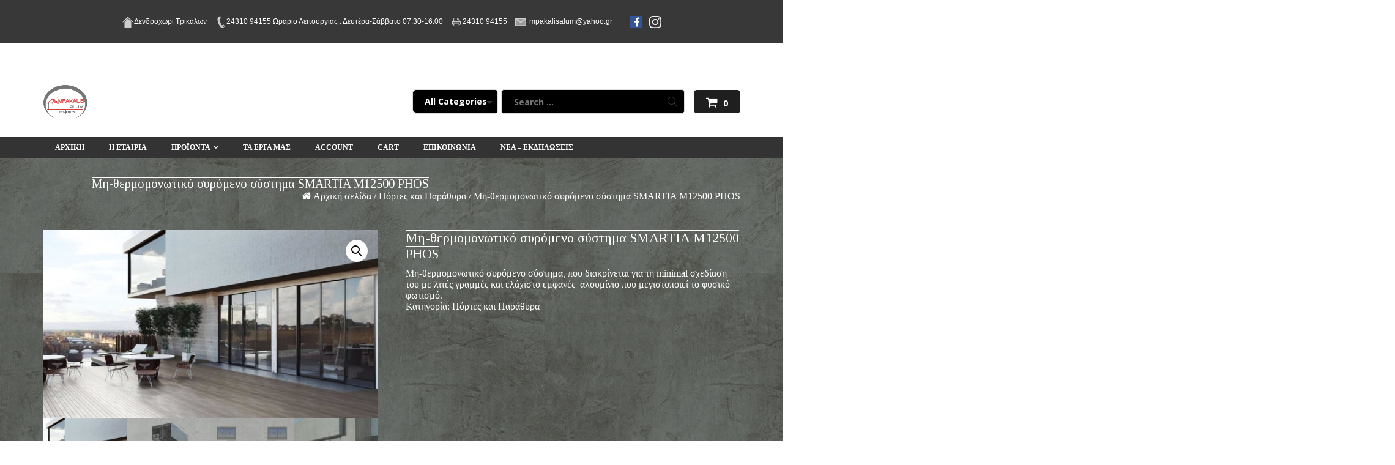

--- FILE ---
content_type: text/html; charset=UTF-8
request_url: https://www.mpakalis-alum.gr/product/m12500-phos/
body_size: 41751
content:
<!DOCTYPE html>
<html dir="ltr" lang="el" prefix="og: https://ogp.me/ns#" class="no-js no-svg">
<head>
<meta charset="UTF-8">
<meta name="viewport" content="width=device-width, initial-scale=1">
<link rel="profile" href="http://gmpg.org/xfn/11">
<title>Μη-θερμομονωτικό συρόμενο σύστημα SMARTIA M12500 PHOS - Μpakalis-alum</title>
    <style>
        #wpadminbar #wp-admin-bar-vtrts_free_top_button .ab-icon:before {
            content: "\f185";
            color: #1DAE22;
            top: 3px;
        }
    </style>
    
		<!-- All in One SEO 4.7.1.1 - aioseo.com -->
		<meta name="description" content="Μη-θερμομονωτικό συρόμενο σύστημα, που διακρίνεται για τη minimal σχεδίαση του με λιτές γραμμές και ελάχιστο εμφανές αλουμίνιο που μεγιστοποιεί το φυσικό φωτισμό." />
		<meta name="robots" content="max-image-preview:large" />
		<link rel="canonical" href="https://www.mpakalis-alum.gr/product/m12500-phos/" />
		<meta name="generator" content="All in One SEO (AIOSEO) 4.7.1.1" />
		<meta property="og:locale" content="el_GR" />
		<meta property="og:site_name" content="Μpakalis-alum - Κατασκευές Αλουμινίου και Σιδήρου" />
		<meta property="og:type" content="article" />
		<meta property="og:title" content="Μη-θερμομονωτικό συρόμενο σύστημα SMARTIA M12500 PHOS - Μpakalis-alum" />
		<meta property="og:description" content="Μη-θερμομονωτικό συρόμενο σύστημα, που διακρίνεται για τη minimal σχεδίαση του με λιτές γραμμές και ελάχιστο εμφανές αλουμίνιο που μεγιστοποιεί το φυσικό φωτισμό." />
		<meta property="og:url" content="https://www.mpakalis-alum.gr/product/m12500-phos/" />
		<meta property="fb:admins" content="100000883814875" />
		<meta property="og:image" content="https://www.mpakalis-alum.gr/wp-content/uploads/2022/02/logo_mpakalis.jpg" />
		<meta property="og:image:secure_url" content="https://www.mpakalis-alum.gr/wp-content/uploads/2022/02/logo_mpakalis.jpg" />
		<meta property="og:image:width" content="1884" />
		<meta property="og:image:height" content="1452" />
		<meta property="article:published_time" content="2020-01-18T22:45:56+00:00" />
		<meta property="article:modified_time" content="2020-01-19T01:43:43+00:00" />
		<meta property="article:publisher" content="https://www.facebook.com/mpakalis.alum/" />
		<meta name="twitter:card" content="summary" />
		<meta name="twitter:title" content="Μη-θερμομονωτικό συρόμενο σύστημα SMARTIA M12500 PHOS - Μpakalis-alum" />
		<meta name="twitter:description" content="Μη-θερμομονωτικό συρόμενο σύστημα, που διακρίνεται για τη minimal σχεδίαση του με λιτές γραμμές και ελάχιστο εμφανές αλουμίνιο που μεγιστοποιεί το φυσικό φωτισμό." />
		<meta name="twitter:image" content="https://www.mpakalis-alum.gr/wp-content/uploads/2019/06/smale-logon.png" />
		<script type="application/ld+json" class="aioseo-schema">
			{"@context":"https:\/\/schema.org","@graph":[{"@type":"BreadcrumbList","@id":"https:\/\/www.mpakalis-alum.gr\/product\/m12500-phos\/#breadcrumblist","itemListElement":[{"@type":"ListItem","@id":"https:\/\/www.mpakalis-alum.gr\/#listItem","position":1,"name":"Home","item":"https:\/\/www.mpakalis-alum.gr\/","nextItem":"https:\/\/www.mpakalis-alum.gr\/product\/m12500-phos\/#listItem"},{"@type":"ListItem","@id":"https:\/\/www.mpakalis-alum.gr\/product\/m12500-phos\/#listItem","position":2,"name":"\u039c\u03b7-\u03b8\u03b5\u03c1\u03bc\u03bf\u03bc\u03bf\u03bd\u03c9\u03c4\u03b9\u03ba\u03cc \u03c3\u03c5\u03c1\u03cc\u03bc\u03b5\u03bd\u03bf \u03c3\u03cd\u03c3\u03c4\u03b7\u03bc\u03b1 SMARTIA M12500 PHOS","previousItem":"https:\/\/www.mpakalis-alum.gr\/#listItem"}]},{"@type":"ItemPage","@id":"https:\/\/www.mpakalis-alum.gr\/product\/m12500-phos\/#itempage","url":"https:\/\/www.mpakalis-alum.gr\/product\/m12500-phos\/","name":"\u039c\u03b7-\u03b8\u03b5\u03c1\u03bc\u03bf\u03bc\u03bf\u03bd\u03c9\u03c4\u03b9\u03ba\u03cc \u03c3\u03c5\u03c1\u03cc\u03bc\u03b5\u03bd\u03bf \u03c3\u03cd\u03c3\u03c4\u03b7\u03bc\u03b1 SMARTIA M12500 PHOS - \u039cpakalis-alum","description":"\u039c\u03b7-\u03b8\u03b5\u03c1\u03bc\u03bf\u03bc\u03bf\u03bd\u03c9\u03c4\u03b9\u03ba\u03cc \u03c3\u03c5\u03c1\u03cc\u03bc\u03b5\u03bd\u03bf \u03c3\u03cd\u03c3\u03c4\u03b7\u03bc\u03b1, \u03c0\u03bf\u03c5 \u03b4\u03b9\u03b1\u03ba\u03c1\u03af\u03bd\u03b5\u03c4\u03b1\u03b9 \u03b3\u03b9\u03b1 \u03c4\u03b7 minimal \u03c3\u03c7\u03b5\u03b4\u03af\u03b1\u03c3\u03b7 \u03c4\u03bf\u03c5 \u03bc\u03b5 \u03bb\u03b9\u03c4\u03ad\u03c2 \u03b3\u03c1\u03b1\u03bc\u03bc\u03ad\u03c2 \u03ba\u03b1\u03b9 \u03b5\u03bb\u03ac\u03c7\u03b9\u03c3\u03c4\u03bf \u03b5\u03bc\u03c6\u03b1\u03bd\u03ad\u03c2 \u03b1\u03bb\u03bf\u03c5\u03bc\u03af\u03bd\u03b9\u03bf \u03c0\u03bf\u03c5 \u03bc\u03b5\u03b3\u03b9\u03c3\u03c4\u03bf\u03c0\u03bf\u03b9\u03b5\u03af \u03c4\u03bf \u03c6\u03c5\u03c3\u03b9\u03ba\u03cc \u03c6\u03c9\u03c4\u03b9\u03c3\u03bc\u03cc.","inLanguage":"el","isPartOf":{"@id":"https:\/\/www.mpakalis-alum.gr\/#website"},"breadcrumb":{"@id":"https:\/\/www.mpakalis-alum.gr\/product\/m12500-phos\/#breadcrumblist"},"image":{"@type":"ImageObject","url":"https:\/\/www.mpakalis-alum.gr\/wp-content\/uploads\/2020\/01\/3-m12500_lobby_outdoor-2.tmb-864x468-1.jpg","@id":"https:\/\/www.mpakalis-alum.gr\/product\/m12500-phos\/#mainImage","width":882,"height":496},"primaryImageOfPage":{"@id":"https:\/\/www.mpakalis-alum.gr\/product\/m12500-phos\/#mainImage"},"datePublished":"2020-01-19T00:45:56+02:00","dateModified":"2020-01-19T03:43:43+02:00"},{"@type":"Organization","@id":"https:\/\/www.mpakalis-alum.gr\/#organization","name":"\u039cpakalis-alum","description":"\u039a\u03b1\u03c4\u03b1\u03c3\u03ba\u03b5\u03c5\u03ad\u03c2 \u0391\u03bb\u03bf\u03c5\u03bc\u03b9\u03bd\u03af\u03bf\u03c5 \u03ba\u03b1\u03b9 \u03a3\u03b9\u03b4\u03ae\u03c1\u03bf\u03c5","url":"https:\/\/www.mpakalis-alum.gr\/","telephone":"+302431094155","logo":{"@type":"ImageObject","url":"https:\/\/www.mpakalis-alum.gr\/wp-content\/uploads\/2022\/02\/100897106_240312497394792_250873111388356608_n-\u0391\u03bd\u03c4\u03af\u03b3\u03c1\u03b1\u03c6\u03bf.jpg","@id":"https:\/\/www.mpakalis-alum.gr\/product\/m12500-phos\/#organizationLogo","width":457,"height":280},"image":{"@id":"https:\/\/www.mpakalis-alum.gr\/product\/m12500-phos\/#organizationLogo"},"sameAs":["https:\/\/www.facebook.com\/mpakalis.alum\/","https:\/\/www.instagram.com\/mpakalisalum\/?hl=el"]},{"@type":"WebSite","@id":"https:\/\/www.mpakalis-alum.gr\/#website","url":"https:\/\/www.mpakalis-alum.gr\/","name":"\u039cpakalis-alum","description":"\u039a\u03b1\u03c4\u03b1\u03c3\u03ba\u03b5\u03c5\u03ad\u03c2 \u0391\u03bb\u03bf\u03c5\u03bc\u03b9\u03bd\u03af\u03bf\u03c5 \u03ba\u03b1\u03b9 \u03a3\u03b9\u03b4\u03ae\u03c1\u03bf\u03c5","inLanguage":"el","publisher":{"@id":"https:\/\/www.mpakalis-alum.gr\/#organization"}}]}
		</script>
		<!-- All in One SEO -->

<link rel='dns-prefetch' href='//maps.googleapis.com' />
<link rel='dns-prefetch' href='//fonts.googleapis.com' />
<link href='http://fonts.googleapis.com' rel='preconnect' />
<link href='//fonts.gstatic.com' crossorigin='' rel='preconnect' />
<link rel="alternate" type="application/rss+xml" title="Ροή RSS &raquo; Μpakalis-alum" href="https://www.mpakalis-alum.gr/feed/" />
<link rel="alternate" type="application/rss+xml" title="Ροή Σχολίων &raquo; Μpakalis-alum" href="https://www.mpakalis-alum.gr/comments/feed/" />
<link rel="alternate" type="application/rss+xml" title="Ροή Σχολίων Μpakalis-alum &raquo; Μη-θερμομονωτικό συρόμενο σύστημα SMARTIA M12500 PHOS" href="https://www.mpakalis-alum.gr/product/m12500-phos/feed/" />
		<!-- This site uses the Google Analytics by ExactMetrics plugin v8.0.1 - Using Analytics tracking - https://www.exactmetrics.com/ -->
		<!-- Note: ExactMetrics is not currently configured on this site. The site owner needs to authenticate with Google Analytics in the ExactMetrics settings panel. -->
					<!-- No tracking code set -->
				<!-- / Google Analytics by ExactMetrics -->
		<script type="text/javascript">
/* <![CDATA[ */
window._wpemojiSettings = {"baseUrl":"https:\/\/s.w.org\/images\/core\/emoji\/15.0.3\/72x72\/","ext":".png","svgUrl":"https:\/\/s.w.org\/images\/core\/emoji\/15.0.3\/svg\/","svgExt":".svg","source":{"concatemoji":"https:\/\/www.mpakalis-alum.gr\/wp-includes\/js\/wp-emoji-release.min.js?ver=6.6.4"}};
/*! This file is auto-generated */
!function(i,n){var o,s,e;function c(e){try{var t={supportTests:e,timestamp:(new Date).valueOf()};sessionStorage.setItem(o,JSON.stringify(t))}catch(e){}}function p(e,t,n){e.clearRect(0,0,e.canvas.width,e.canvas.height),e.fillText(t,0,0);var t=new Uint32Array(e.getImageData(0,0,e.canvas.width,e.canvas.height).data),r=(e.clearRect(0,0,e.canvas.width,e.canvas.height),e.fillText(n,0,0),new Uint32Array(e.getImageData(0,0,e.canvas.width,e.canvas.height).data));return t.every(function(e,t){return e===r[t]})}function u(e,t,n){switch(t){case"flag":return n(e,"\ud83c\udff3\ufe0f\u200d\u26a7\ufe0f","\ud83c\udff3\ufe0f\u200b\u26a7\ufe0f")?!1:!n(e,"\ud83c\uddfa\ud83c\uddf3","\ud83c\uddfa\u200b\ud83c\uddf3")&&!n(e,"\ud83c\udff4\udb40\udc67\udb40\udc62\udb40\udc65\udb40\udc6e\udb40\udc67\udb40\udc7f","\ud83c\udff4\u200b\udb40\udc67\u200b\udb40\udc62\u200b\udb40\udc65\u200b\udb40\udc6e\u200b\udb40\udc67\u200b\udb40\udc7f");case"emoji":return!n(e,"\ud83d\udc26\u200d\u2b1b","\ud83d\udc26\u200b\u2b1b")}return!1}function f(e,t,n){var r="undefined"!=typeof WorkerGlobalScope&&self instanceof WorkerGlobalScope?new OffscreenCanvas(300,150):i.createElement("canvas"),a=r.getContext("2d",{willReadFrequently:!0}),o=(a.textBaseline="top",a.font="600 32px Arial",{});return e.forEach(function(e){o[e]=t(a,e,n)}),o}function t(e){var t=i.createElement("script");t.src=e,t.defer=!0,i.head.appendChild(t)}"undefined"!=typeof Promise&&(o="wpEmojiSettingsSupports",s=["flag","emoji"],n.supports={everything:!0,everythingExceptFlag:!0},e=new Promise(function(e){i.addEventListener("DOMContentLoaded",e,{once:!0})}),new Promise(function(t){var n=function(){try{var e=JSON.parse(sessionStorage.getItem(o));if("object"==typeof e&&"number"==typeof e.timestamp&&(new Date).valueOf()<e.timestamp+604800&&"object"==typeof e.supportTests)return e.supportTests}catch(e){}return null}();if(!n){if("undefined"!=typeof Worker&&"undefined"!=typeof OffscreenCanvas&&"undefined"!=typeof URL&&URL.createObjectURL&&"undefined"!=typeof Blob)try{var e="postMessage("+f.toString()+"("+[JSON.stringify(s),u.toString(),p.toString()].join(",")+"));",r=new Blob([e],{type:"text/javascript"}),a=new Worker(URL.createObjectURL(r),{name:"wpTestEmojiSupports"});return void(a.onmessage=function(e){c(n=e.data),a.terminate(),t(n)})}catch(e){}c(n=f(s,u,p))}t(n)}).then(function(e){for(var t in e)n.supports[t]=e[t],n.supports.everything=n.supports.everything&&n.supports[t],"flag"!==t&&(n.supports.everythingExceptFlag=n.supports.everythingExceptFlag&&n.supports[t]);n.supports.everythingExceptFlag=n.supports.everythingExceptFlag&&!n.supports.flag,n.DOMReady=!1,n.readyCallback=function(){n.DOMReady=!0}}).then(function(){return e}).then(function(){var e;n.supports.everything||(n.readyCallback(),(e=n.source||{}).concatemoji?t(e.concatemoji):e.wpemoji&&e.twemoji&&(t(e.twemoji),t(e.wpemoji)))}))}((window,document),window._wpemojiSettings);
/* ]]> */
</script>
<link rel='stylesheet' id='codepeople-loading-page-style-css' href='https://www.mpakalis-alum.gr/wp-content/plugins/loading-page/css/loading-page.css?ver=free-1.1.18' type='text/css' media='' />
<link rel='stylesheet' id='codepeople-loading-page-style-effect-css' href='https://www.mpakalis-alum.gr/wp-content/plugins/loading-page/css/loading-page.css?ver=free-1.1.18' type='text/css' media='' />
<style id='wp-emoji-styles-inline-css' type='text/css'>

	img.wp-smiley, img.emoji {
		display: inline !important;
		border: none !important;
		box-shadow: none !important;
		height: 1em !important;
		width: 1em !important;
		margin: 0 0.07em !important;
		vertical-align: -0.1em !important;
		background: none !important;
		padding: 0 !important;
	}
</style>
<link rel='stylesheet' id='wp-block-library-css' href='https://www.mpakalis-alum.gr/wp-includes/css/dist/block-library/style.min.css?ver=6.6.4' type='text/css' media='all' />
<style id='classic-theme-styles-inline-css' type='text/css'>
/*! This file is auto-generated */
.wp-block-button__link{color:#fff;background-color:#32373c;border-radius:9999px;box-shadow:none;text-decoration:none;padding:calc(.667em + 2px) calc(1.333em + 2px);font-size:1.125em}.wp-block-file__button{background:#32373c;color:#fff;text-decoration:none}
</style>
<style id='global-styles-inline-css' type='text/css'>
:root{--wp--preset--aspect-ratio--square: 1;--wp--preset--aspect-ratio--4-3: 4/3;--wp--preset--aspect-ratio--3-4: 3/4;--wp--preset--aspect-ratio--3-2: 3/2;--wp--preset--aspect-ratio--2-3: 2/3;--wp--preset--aspect-ratio--16-9: 16/9;--wp--preset--aspect-ratio--9-16: 9/16;--wp--preset--color--black: #000000;--wp--preset--color--cyan-bluish-gray: #abb8c3;--wp--preset--color--white: #ffffff;--wp--preset--color--pale-pink: #f78da7;--wp--preset--color--vivid-red: #cf2e2e;--wp--preset--color--luminous-vivid-orange: #ff6900;--wp--preset--color--luminous-vivid-amber: #fcb900;--wp--preset--color--light-green-cyan: #7bdcb5;--wp--preset--color--vivid-green-cyan: #00d084;--wp--preset--color--pale-cyan-blue: #8ed1fc;--wp--preset--color--vivid-cyan-blue: #0693e3;--wp--preset--color--vivid-purple: #9b51e0;--wp--preset--gradient--vivid-cyan-blue-to-vivid-purple: linear-gradient(135deg,rgba(6,147,227,1) 0%,rgb(155,81,224) 100%);--wp--preset--gradient--light-green-cyan-to-vivid-green-cyan: linear-gradient(135deg,rgb(122,220,180) 0%,rgb(0,208,130) 100%);--wp--preset--gradient--luminous-vivid-amber-to-luminous-vivid-orange: linear-gradient(135deg,rgba(252,185,0,1) 0%,rgba(255,105,0,1) 100%);--wp--preset--gradient--luminous-vivid-orange-to-vivid-red: linear-gradient(135deg,rgba(255,105,0,1) 0%,rgb(207,46,46) 100%);--wp--preset--gradient--very-light-gray-to-cyan-bluish-gray: linear-gradient(135deg,rgb(238,238,238) 0%,rgb(169,184,195) 100%);--wp--preset--gradient--cool-to-warm-spectrum: linear-gradient(135deg,rgb(74,234,220) 0%,rgb(151,120,209) 20%,rgb(207,42,186) 40%,rgb(238,44,130) 60%,rgb(251,105,98) 80%,rgb(254,248,76) 100%);--wp--preset--gradient--blush-light-purple: linear-gradient(135deg,rgb(255,206,236) 0%,rgb(152,150,240) 100%);--wp--preset--gradient--blush-bordeaux: linear-gradient(135deg,rgb(254,205,165) 0%,rgb(254,45,45) 50%,rgb(107,0,62) 100%);--wp--preset--gradient--luminous-dusk: linear-gradient(135deg,rgb(255,203,112) 0%,rgb(199,81,192) 50%,rgb(65,88,208) 100%);--wp--preset--gradient--pale-ocean: linear-gradient(135deg,rgb(255,245,203) 0%,rgb(182,227,212) 50%,rgb(51,167,181) 100%);--wp--preset--gradient--electric-grass: linear-gradient(135deg,rgb(202,248,128) 0%,rgb(113,206,126) 100%);--wp--preset--gradient--midnight: linear-gradient(135deg,rgb(2,3,129) 0%,rgb(40,116,252) 100%);--wp--preset--font-size--small: 13px;--wp--preset--font-size--medium: 20px;--wp--preset--font-size--large: 36px;--wp--preset--font-size--x-large: 42px;--wp--preset--font-family--inter: "Inter", sans-serif;--wp--preset--font-family--cardo: Cardo;--wp--preset--spacing--20: 0.44rem;--wp--preset--spacing--30: 0.67rem;--wp--preset--spacing--40: 1rem;--wp--preset--spacing--50: 1.5rem;--wp--preset--spacing--60: 2.25rem;--wp--preset--spacing--70: 3.38rem;--wp--preset--spacing--80: 5.06rem;--wp--preset--shadow--natural: 6px 6px 9px rgba(0, 0, 0, 0.2);--wp--preset--shadow--deep: 12px 12px 50px rgba(0, 0, 0, 0.4);--wp--preset--shadow--sharp: 6px 6px 0px rgba(0, 0, 0, 0.2);--wp--preset--shadow--outlined: 6px 6px 0px -3px rgba(255, 255, 255, 1), 6px 6px rgba(0, 0, 0, 1);--wp--preset--shadow--crisp: 6px 6px 0px rgba(0, 0, 0, 1);}:where(.is-layout-flex){gap: 0.5em;}:where(.is-layout-grid){gap: 0.5em;}body .is-layout-flex{display: flex;}.is-layout-flex{flex-wrap: wrap;align-items: center;}.is-layout-flex > :is(*, div){margin: 0;}body .is-layout-grid{display: grid;}.is-layout-grid > :is(*, div){margin: 0;}:where(.wp-block-columns.is-layout-flex){gap: 2em;}:where(.wp-block-columns.is-layout-grid){gap: 2em;}:where(.wp-block-post-template.is-layout-flex){gap: 1.25em;}:where(.wp-block-post-template.is-layout-grid){gap: 1.25em;}.has-black-color{color: var(--wp--preset--color--black) !important;}.has-cyan-bluish-gray-color{color: var(--wp--preset--color--cyan-bluish-gray) !important;}.has-white-color{color: var(--wp--preset--color--white) !important;}.has-pale-pink-color{color: var(--wp--preset--color--pale-pink) !important;}.has-vivid-red-color{color: var(--wp--preset--color--vivid-red) !important;}.has-luminous-vivid-orange-color{color: var(--wp--preset--color--luminous-vivid-orange) !important;}.has-luminous-vivid-amber-color{color: var(--wp--preset--color--luminous-vivid-amber) !important;}.has-light-green-cyan-color{color: var(--wp--preset--color--light-green-cyan) !important;}.has-vivid-green-cyan-color{color: var(--wp--preset--color--vivid-green-cyan) !important;}.has-pale-cyan-blue-color{color: var(--wp--preset--color--pale-cyan-blue) !important;}.has-vivid-cyan-blue-color{color: var(--wp--preset--color--vivid-cyan-blue) !important;}.has-vivid-purple-color{color: var(--wp--preset--color--vivid-purple) !important;}.has-black-background-color{background-color: var(--wp--preset--color--black) !important;}.has-cyan-bluish-gray-background-color{background-color: var(--wp--preset--color--cyan-bluish-gray) !important;}.has-white-background-color{background-color: var(--wp--preset--color--white) !important;}.has-pale-pink-background-color{background-color: var(--wp--preset--color--pale-pink) !important;}.has-vivid-red-background-color{background-color: var(--wp--preset--color--vivid-red) !important;}.has-luminous-vivid-orange-background-color{background-color: var(--wp--preset--color--luminous-vivid-orange) !important;}.has-luminous-vivid-amber-background-color{background-color: var(--wp--preset--color--luminous-vivid-amber) !important;}.has-light-green-cyan-background-color{background-color: var(--wp--preset--color--light-green-cyan) !important;}.has-vivid-green-cyan-background-color{background-color: var(--wp--preset--color--vivid-green-cyan) !important;}.has-pale-cyan-blue-background-color{background-color: var(--wp--preset--color--pale-cyan-blue) !important;}.has-vivid-cyan-blue-background-color{background-color: var(--wp--preset--color--vivid-cyan-blue) !important;}.has-vivid-purple-background-color{background-color: var(--wp--preset--color--vivid-purple) !important;}.has-black-border-color{border-color: var(--wp--preset--color--black) !important;}.has-cyan-bluish-gray-border-color{border-color: var(--wp--preset--color--cyan-bluish-gray) !important;}.has-white-border-color{border-color: var(--wp--preset--color--white) !important;}.has-pale-pink-border-color{border-color: var(--wp--preset--color--pale-pink) !important;}.has-vivid-red-border-color{border-color: var(--wp--preset--color--vivid-red) !important;}.has-luminous-vivid-orange-border-color{border-color: var(--wp--preset--color--luminous-vivid-orange) !important;}.has-luminous-vivid-amber-border-color{border-color: var(--wp--preset--color--luminous-vivid-amber) !important;}.has-light-green-cyan-border-color{border-color: var(--wp--preset--color--light-green-cyan) !important;}.has-vivid-green-cyan-border-color{border-color: var(--wp--preset--color--vivid-green-cyan) !important;}.has-pale-cyan-blue-border-color{border-color: var(--wp--preset--color--pale-cyan-blue) !important;}.has-vivid-cyan-blue-border-color{border-color: var(--wp--preset--color--vivid-cyan-blue) !important;}.has-vivid-purple-border-color{border-color: var(--wp--preset--color--vivid-purple) !important;}.has-vivid-cyan-blue-to-vivid-purple-gradient-background{background: var(--wp--preset--gradient--vivid-cyan-blue-to-vivid-purple) !important;}.has-light-green-cyan-to-vivid-green-cyan-gradient-background{background: var(--wp--preset--gradient--light-green-cyan-to-vivid-green-cyan) !important;}.has-luminous-vivid-amber-to-luminous-vivid-orange-gradient-background{background: var(--wp--preset--gradient--luminous-vivid-amber-to-luminous-vivid-orange) !important;}.has-luminous-vivid-orange-to-vivid-red-gradient-background{background: var(--wp--preset--gradient--luminous-vivid-orange-to-vivid-red) !important;}.has-very-light-gray-to-cyan-bluish-gray-gradient-background{background: var(--wp--preset--gradient--very-light-gray-to-cyan-bluish-gray) !important;}.has-cool-to-warm-spectrum-gradient-background{background: var(--wp--preset--gradient--cool-to-warm-spectrum) !important;}.has-blush-light-purple-gradient-background{background: var(--wp--preset--gradient--blush-light-purple) !important;}.has-blush-bordeaux-gradient-background{background: var(--wp--preset--gradient--blush-bordeaux) !important;}.has-luminous-dusk-gradient-background{background: var(--wp--preset--gradient--luminous-dusk) !important;}.has-pale-ocean-gradient-background{background: var(--wp--preset--gradient--pale-ocean) !important;}.has-electric-grass-gradient-background{background: var(--wp--preset--gradient--electric-grass) !important;}.has-midnight-gradient-background{background: var(--wp--preset--gradient--midnight) !important;}.has-small-font-size{font-size: var(--wp--preset--font-size--small) !important;}.has-medium-font-size{font-size: var(--wp--preset--font-size--medium) !important;}.has-large-font-size{font-size: var(--wp--preset--font-size--large) !important;}.has-x-large-font-size{font-size: var(--wp--preset--font-size--x-large) !important;}
:where(.wp-block-post-template.is-layout-flex){gap: 1.25em;}:where(.wp-block-post-template.is-layout-grid){gap: 1.25em;}
:where(.wp-block-columns.is-layout-flex){gap: 2em;}:where(.wp-block-columns.is-layout-grid){gap: 2em;}
:root :where(.wp-block-pullquote){font-size: 1.5em;line-height: 1.6;}
</style>
<link rel='stylesheet' id='wphb-1-css' href='https://www.mpakalis-alum.gr/wp-content/uploads/hummingbird-assets/2429e4207867ea3bf4752b368803fbc5.css' type='text/css' media='' />
<link rel='stylesheet' id='photoswipe-css' href='https://www.mpakalis-alum.gr/wp-content/plugins/woocommerce/assets/css/photoswipe/photoswipe.min.css?ver=9.3.5' type='text/css' media='all' />
<link rel='stylesheet' id='photoswipe-default-skin-css' href='https://www.mpakalis-alum.gr/wp-content/plugins/woocommerce/assets/css/photoswipe/default-skin/default-skin.min.css?ver=9.3.5' type='text/css' media='all' />
<link rel='stylesheet' id='woocommerce-layout-css' href='https://www.mpakalis-alum.gr/wp-content/plugins/woocommerce/assets/css/woocommerce-layout.css?ver=9.3.5' type='text/css' media='all' />
<link rel='stylesheet' id='woocommerce-smallscreen-css' href='https://www.mpakalis-alum.gr/wp-content/plugins/woocommerce/assets/css/woocommerce-smallscreen.css?ver=9.3.5' type='text/css' media='only screen and (max-width: 768px)' />
<link rel='stylesheet' id='woocommerce-general-css' href='https://www.mpakalis-alum.gr/wp-content/uploads/hummingbird-assets/61433b93d1a970ae5b828fef0c889bd1.css' type='text/css' media='all' />
<style id='woocommerce-inline-inline-css' type='text/css'>
.woocommerce form .form-row .required { visibility: visible; }
</style>
<link rel='stylesheet' id='hamburger.css-css' href='https://www.mpakalis-alum.gr/wp-content/uploads/hummingbird-assets/762e4c63320befeb5cbecf1d82d6a9fe.css' type='text/css' media='all' />
<link rel='stylesheet' id='wprmenu.css-css' href='https://www.mpakalis-alum.gr/wp-content/uploads/hummingbird-assets/ae6e2182afe0333b7178700957dff787.css' type='text/css' media='all' />
<style id='wprmenu.css-inline-css' type='text/css'>
@media only screen and ( max-width: 768px ) {html body div.wprm-wrapper {overflow: scroll;}html body div.wprm-overlay{ background: rgb(0,0,0) }#mg-wprm-wrap ul li {border-top: solid 1px rgba(255,255,255,0.05);border-bottom: solid 1px rgba(255,255,255,0.05);}#wprmenu_bar {background-image: url();background-size: cover ;background-repeat: repeat;}#wprmenu_bar {background-color: #c92c2c;}html body div#mg-wprm-wrap .wpr_submit .icon.icon-search {color: #ffffff;}#wprmenu_bar .menu_title,#wprmenu_bar .wprmenu_icon_menu,#wprmenu_bar .menu_title a {color: #ffffff;}#wprmenu_bar .menu_title a {font-size: 20px;font-weight: normal;}#mg-wprm-wrap li.menu-item a {font-size: 15px;text-transform: uppercase;font-weight: normal;}#mg-wprm-wrap li.menu-item-has-children ul.sub-menu a {font-size: 15px;text-transform: uppercase;font-weight: normal;}#mg-wprm-wrap li.current-menu-item > a {background: #020202;}#mg-wprm-wrap li.current-menu-item > a,#mg-wprm-wrap li.current-menu-item span.wprmenu_icon{color: #020202 !important;}#mg-wprm-wrap {background-color: #020000;}.cbp-spmenu-push-toright,.cbp-spmenu-push-toright .mm-slideout {left: 80% ;}.cbp-spmenu-push-toleft {left: -80% ;}#mg-wprm-wrap.cbp-spmenu-right,#mg-wprm-wrap.cbp-spmenu-left,#mg-wprm-wrap.cbp-spmenu-right.custom,#mg-wprm-wrap.cbp-spmenu-left.custom,.cbp-spmenu-vertical {width: 80%;max-width: 400px;}#mg-wprm-wrap ul#wprmenu_menu_ul li.menu-item a,div#mg-wprm-wrap ul li span.wprmenu_icon {color: #ffffff;}#mg-wprm-wrap ul#wprmenu_menu_ul li.menu-item:valid ~ a{color: #020202;}#mg-wprm-wrap ul#wprmenu_menu_ul li.menu-item a:hover {background: #d53f3f;color: #ffffff !important;}div#mg-wprm-wrap ul>li:hover>span.wprmenu_icon {color: #ffffff !important;}.wprmenu_bar .hamburger-inner,.wprmenu_bar .hamburger-inner::before,.wprmenu_bar .hamburger-inner::after {background: #ffffff;}.wprmenu_bar .hamburger:hover .hamburger-inner,.wprmenu_bar .hamburger:hover .hamburger-inner::before,.wprmenu_bar .hamburger:hover .hamburger-inner::after {background: #020202;}div.wprmenu_bar div.hamburger{padding-right: 6px !important;}#wprmenu_menu.left {width:80%;left: -80%;right: auto;}#wprmenu_menu.right {width:80%;right: -80%;left: auto;}html body div#wprmenu_bar {height : 42px;}#mg-wprm-wrap.cbp-spmenu-left,#mg-wprm-wrap.cbp-spmenu-right,#mg-widgetmenu-wrap.cbp-spmenu-widget-left,#mg-widgetmenu-wrap.cbp-spmenu-widget-right {top: 42px !important;}.wprmenu_bar .hamburger {float: left;}.wprmenu_bar #custom_menu_icon.hamburger {top: px;left: px;float: left !important;background-color: #cccccc;}button#responsive-menu-button,icon#cactus-toggle-icon{ display: none !important; }.wpr_custom_menu #custom_menu_icon {display: block;}html { padding-top: 42px !important; }#wprmenu_bar,#mg-wprm-wrap { display: block; }div#wpadminbar { position: fixed; }}
</style>
<link rel='stylesheet' id='wpr_icons-css' href='https://www.mpakalis-alum.gr/wp-content/uploads/hummingbird-assets/e777886578922dde799d324a461d502e.css' type='text/css' media='all' />
<link rel='stylesheet' id='wpforms-classic-base-css' href='https://www.mpakalis-alum.gr/wp-content/plugins/wpforms-lite/assets/css/frontend/classic/wpforms-base.min.css?ver=1.9.0.4' type='text/css' media='all' />
<link rel='stylesheet' id='astore-google-fonts-css' href='//fonts.googleapis.com/css?family=Oswald%3Aregular%2C700%7COpen+Sans%3Aregular%2Citalic%2C700%26subset%3Dlatin%2C&#038;ver=6.6.4' type='text/css' media='' />
<link rel='stylesheet' id='simple-line-icons-css' href='https://www.mpakalis-alum.gr/wp-content/uploads/hummingbird-assets/bdd65e488fd5641c6307844caa8479d7.css' type='text/css' media='' />
<link rel='stylesheet' id='bootstrap-css' href='https://www.mpakalis-alum.gr/wp-content/uploads/hummingbird-assets/14499d7927507aaa4bf54456b6970a19.css' type='text/css' media='' />
<link rel='stylesheet' id='font-awesome-css' href='https://www.mpakalis-alum.gr/wp-content/plugins/elementor/assets/lib/font-awesome/css/font-awesome.min.css?ver=4.7.0' type='text/css' media='all' />
<link rel='stylesheet' id='owl-carousel-css' href='https://www.mpakalis-alum.gr/wp-content/uploads/hummingbird-assets/e7dc202800c2fe970bdf3781b2deb2b3.css' type='text/css' media='' />
<link rel='stylesheet' id='animate-css' href='https://www.mpakalis-alum.gr/wp-content/uploads/hummingbird-assets/ff2b473b68048ac83cdacfb757d3d1ff.css' type='text/css' media='all' />
<link rel='stylesheet' id='astore-style-css' href='https://www.mpakalis-alum.gr/wp-content/uploads/hummingbird-assets/2b4eca005e27638b5b85694a6d9207b6.css' type='text/css' media='all' />
<style id='astore-style-inline-css' type='text/css'>
.site-name,
		  .site-tagline {
		  color: 333333 !important;
	  }.site-tagline {
			  display: none;
		  }
h1,h2,h3,h4,h5,h6{font-family:Oswald;}body,button,input,select,textarea{font-family:Open Sans;}html, body, div{font-size:1px;}h1{font-size:1px;}h2{font-size:5px;}h3{font-size:4px;}h4{font-size:2px;}h5{font-size:1px;}h6{font-size:2px;}.astore-section .astore-section-title{font-size:40px;}.astore-section .astore-section-desc{font-size:14px;}.astore-section h4{font-size:20px;}.astore-section, .astore-section p, .astore-section div{font-size:14px;}.astore-section-title {
		  color: #ffffff;
	  }.astore-section-desc {
		  color: #ffffff;
	  }.astore-feature-caption h4,
	  .astore-team-vcard h4,
	  .astore-counter-title,
	  .astore-section .astore-testimonial-name,
	  .astore-section .entry-title,
	  .astore-section .woocommerce ul.products li.product h3 {
		  color: #ffffff;
	  }.astore-section-content {
		  color: #ffffff;
	  }.astore-section-content a {
		  color: #ffffff;
	  }.astore-section-content a:hover {
		  color: #dd0000;
	  }.astore-feature-item i,
	  .astore-counter-item i,
	  .astore-feature-item i {
		  color: #ffffff;
	  }header .astore-fixed-header-wrap,header .astore-fixed-header-wrap .astore-header{background-color:rgba(56,56,56,1);}
</style>
<link rel='stylesheet' id='child-theme-style-css' href='https://www.mpakalis-alum.gr/wp-content/themes/astore/style.css?ver=1.0.91230140752' type='text/css' media='all' />
<script type="text/javascript" src="https://maps.googleapis.com/maps/api/js?key&amp;ver=6.6.4" id="enqueue_scripts-js"></script>
<script type="text/javascript" id="ahc_front_js-js-extra">
/* <![CDATA[ */
var ahc_ajax_front = {"ajax_url":"https:\/\/www.mpakalis-alum.gr\/wp-admin\/admin-ajax.php","page_id":"5131","page_title":"\u039c\u03b7-\u03b8\u03b5\u03c1\u03bc\u03bf\u03bc\u03bf\u03bd\u03c9\u03c4\u03b9\u03ba\u03cc \u03c3\u03c5\u03c1\u03cc\u03bc\u03b5\u03bd\u03bf \u03c3\u03cd\u03c3\u03c4\u03b7\u03bc\u03b1 SMARTIA M12500 PHOS","post_type":"product"};
/* ]]> */
</script>
<script type="text/javascript" src="https://www.mpakalis-alum.gr/wp-content/plugins/visitors-traffic-real-time-statistics/js/front.js?ver=6.6.4" id="ahc_front_js-js"></script>
<script type="text/javascript" id="jquery-core-js-extra">
/* <![CDATA[ */
var pp = {"ajax_url":"https:\/\/www.mpakalis-alum.gr\/wp-admin\/admin-ajax.php"};
/* ]]> */
</script>
<script type="text/javascript" src="https://www.mpakalis-alum.gr/wp-includes/js/jquery/jquery.min.js?ver=3.7.1" id="jquery-core-js"></script>
<script type="text/javascript" src="https://www.mpakalis-alum.gr/wp-includes/js/jquery/jquery-migrate.min.js?ver=3.4.1" id="jquery-migrate-js"></script>
<script type="text/javascript" src="https://www.mpakalis-alum.gr/wp-content/plugins/loading-page/loading-screens/logo/loading-logo.js?ver=free-1.1.18" id="codepeople-loading-page-script-logo-js"></script>
<script type="text/javascript" id="codepeople-loading-page-script-js-before">
/* <![CDATA[ */
loading_page_settings={"loadingScreen":1,"closeBtn":true,"removeInOnLoad":false,"codeblock":"","backgroundColor":"rgba(239,239,239,.8)","foregroundColor":"#000000","backgroundImage":"https:\/\/www.mpakalis-alum.gr\/wp-content\/uploads\/2019\/07\/LOADINF.png","additionalSeconds":0,"pageEffect":"none","backgroundRepeat":"no-repeat","fullscreen":0,"graphic":"logo","text":0,"lp_ls":{"logo":{"image":"https:\/\/www.mpakalis-alum.gr\/wp-content\/plugins\/loading-page\/loading-screens\/logo\/images\/01.svg"}},"screen_size":"all","screen_width":0,"deepSearch":0,"modifyDisplayRule":0,"triggerLinkScreenNeverClose":0,"triggerLinkScreenCloseAfter":4};
/* ]]> */
</script>
<script type="text/javascript" src="https://www.mpakalis-alum.gr/wp-content/plugins/loading-page/js/loading-page.min.js?ver=free-1.1.18" id="codepeople-loading-page-script-js"></script>
<script type="text/javascript" src="https://www.mpakalis-alum.gr/wp-content/plugins/woocommerce/assets/js/jquery-blockui/jquery.blockUI.min.js?ver=2.7.0-wc.9.3.5" id="jquery-blockui-js" defer="defer" data-wp-strategy="defer"></script>
<script type="text/javascript" id="wc-add-to-cart-js-extra">
/* <![CDATA[ */
var wc_add_to_cart_params = {"ajax_url":"\/wp-admin\/admin-ajax.php","wc_ajax_url":"\/?wc-ajax=%%endpoint%%","i18n_view_cart":"\u039a\u03b1\u03bb\u03ac\u03b8\u03b9","cart_url":"https:\/\/www.mpakalis-alum.gr\/checkout\/","is_cart":"","cart_redirect_after_add":"no"};
/* ]]> */
</script>
<script type="text/javascript" src="https://www.mpakalis-alum.gr/wp-content/plugins/woocommerce/assets/js/frontend/add-to-cart.min.js?ver=9.3.5" id="wc-add-to-cart-js" defer="defer" data-wp-strategy="defer"></script>
<script type="text/javascript" src="https://www.mpakalis-alum.gr/wp-content/plugins/woocommerce/assets/js/zoom/jquery.zoom.min.js?ver=1.7.21-wc.9.3.5" id="zoom-js" defer="defer" data-wp-strategy="defer"></script>
<script type="text/javascript" src="https://www.mpakalis-alum.gr/wp-content/plugins/woocommerce/assets/js/flexslider/jquery.flexslider.min.js?ver=2.7.2-wc.9.3.5" id="flexslider-js" defer="defer" data-wp-strategy="defer"></script>
<script type="text/javascript" src="https://www.mpakalis-alum.gr/wp-content/plugins/woocommerce/assets/js/photoswipe/photoswipe.min.js?ver=4.1.1-wc.9.3.5" id="photoswipe-js" defer="defer" data-wp-strategy="defer"></script>
<script type="text/javascript" src="https://www.mpakalis-alum.gr/wp-content/plugins/woocommerce/assets/js/photoswipe/photoswipe-ui-default.min.js?ver=4.1.1-wc.9.3.5" id="photoswipe-ui-default-js" defer="defer" data-wp-strategy="defer"></script>
<script type="text/javascript" id="wc-single-product-js-extra">
/* <![CDATA[ */
var wc_single_product_params = {"i18n_required_rating_text":"\u03a0\u03b1\u03c1\u03b1\u03ba\u03b1\u03bb\u03bf\u03cd\u03bc\u03b5, \u03b5\u03c0\u03b9\u03bb\u03ad\u03be\u03c4\u03b5 \u03bc\u03af\u03b1 \u03b2\u03b1\u03b8\u03bc\u03bf\u03bb\u03bf\u03b3\u03af\u03b1","review_rating_required":"yes","flexslider":{"rtl":false,"animation":"slide","smoothHeight":true,"directionNav":false,"controlNav":"thumbnails","slideshow":false,"animationSpeed":500,"animationLoop":false,"allowOneSlide":false},"zoom_enabled":"1","zoom_options":[],"photoswipe_enabled":"1","photoswipe_options":{"shareEl":false,"closeOnScroll":false,"history":false,"hideAnimationDuration":0,"showAnimationDuration":0},"flexslider_enabled":"1"};
/* ]]> */
</script>
<script type="text/javascript" src="https://www.mpakalis-alum.gr/wp-content/plugins/woocommerce/assets/js/frontend/single-product.min.js?ver=9.3.5" id="wc-single-product-js" defer="defer" data-wp-strategy="defer"></script>
<script type="text/javascript" src="https://www.mpakalis-alum.gr/wp-content/plugins/woocommerce/assets/js/js-cookie/js.cookie.min.js?ver=2.1.4-wc.9.3.5" id="js-cookie-js" defer="defer" data-wp-strategy="defer"></script>
<script type="text/javascript" id="woocommerce-js-extra">
/* <![CDATA[ */
var woocommerce_params = {"ajax_url":"\/wp-admin\/admin-ajax.php","wc_ajax_url":"\/?wc-ajax=%%endpoint%%"};
/* ]]> */
</script>
<script type="text/javascript" src="https://www.mpakalis-alum.gr/wp-content/plugins/woocommerce/assets/js/frontend/woocommerce.min.js?ver=9.3.5" id="woocommerce-js" defer="defer" data-wp-strategy="defer"></script>
<script type="text/javascript" src="https://www.mpakalis-alum.gr/wp-content/plugins/wp-responsive-menu/assets/js/touchSwipe.js?ver=3.1.8" id="touchSwipe-js"></script>
<script type="text/javascript" id="wprmenu.js-js-extra">
/* <![CDATA[ */
var wprmenu = {"zooming":"1","from_width":"768","push_width":"400","menu_width":"80","parent_click":"","swipe":"1","enable_overlay":"1"};
/* ]]> */
</script>
<script type="text/javascript" src="https://www.mpakalis-alum.gr/wp-content/uploads/hummingbird-assets/050a4745076c16dd6745362a15fbe48e.js" id="wprmenu.js-js"></script>
<link rel="https://api.w.org/" href="https://www.mpakalis-alum.gr/wp-json/" /><link rel="alternate" title="JSON" type="application/json" href="https://www.mpakalis-alum.gr/wp-json/wp/v2/product/5131" /><link rel="EditURI" type="application/rsd+xml" title="RSD" href="https://www.mpakalis-alum.gr/xmlrpc.php?rsd" />
<meta name="generator" content="WordPress 6.6.4" />
<meta name="generator" content="WooCommerce 9.3.5" />
<link rel='shortlink' href='https://www.mpakalis-alum.gr/?p=5131' />
<link rel="alternate" title="oEmbed (JSON)" type="application/json+oembed" href="https://www.mpakalis-alum.gr/wp-json/oembed/1.0/embed?url=https%3A%2F%2Fwww.mpakalis-alum.gr%2Fproduct%2Fm12500-phos%2F" />
<link rel="alternate" title="oEmbed (XML)" type="text/xml+oembed" href="https://www.mpakalis-alum.gr/wp-json/oembed/1.0/embed?url=https%3A%2F%2Fwww.mpakalis-alum.gr%2Fproduct%2Fm12500-phos%2F&#038;format=xml" />
        <script type="text/javascript">
            ( function () {
                window.lae_fs = { can_use_premium_code: false};
            } )();
        </script>
        <!-- start Simple Custom CSS and JS -->
<style type="text/css">
.elementor *, .elementor ::after, .elementor ::before {
  box-sizing: border-box;
  color: #fff;
}
</style>
<!-- end Simple Custom CSS and JS -->
<!-- start Simple Custom CSS and JS -->
<style type="text/css">
.woocommerce-store-notice, p.demo_store {
  position: absolute;
  top: 0;
  left: 0;
  right: 0;
  margin: 0;
  width: 100%;
  font-size: 1em;
  padding: 1em 0;
  text-align: center;
  background-color: #a46497;
  color: #fff;
  z-index: 99998;
  box-shadow: 0 1px 1em rgba(0,0,0,.2);
  display: none;
  visibility: hidden;
}</style>
<!-- end Simple Custom CSS and JS -->
<!-- start Simple Custom CSS and JS -->
<style type="text/css">
.elementor *, .elementor ::after, .elementor ::before {
  box-sizing: border-box;
  color: #ffa700;
}</style>
<!-- end Simple Custom CSS and JS -->
<!-- start Simple Custom CSS and JS -->
<style type="text/css">
.woocommerce .quantity .qty {
  width: 5em;
  padding: 10px 10px;
  font-size: 12px;
  color: black;
  font-weight: bold;
}
.elementor *, .elementor ::after, .elementor ::before {
  box-sizing: border-box;
  color: #fff;
}</style>
<!-- end Simple Custom CSS and JS -->
<!-- start Simple Custom CSS and JS -->
<style type="text/css">
.premium-woocommerce li.product .price .amount {
  color: white;
}</style>
<!-- end Simple Custom CSS and JS -->
<!-- start Simple Custom CSS and JS -->
<style type="text/css">
.cactus-top-bar {
  position: relative;
  visibility: hidden;
}</style>
<!-- end Simple Custom CSS and JS -->
	<link rel="preconnect" href="https://fonts.googleapis.com">
	<link rel="preconnect" href="https://fonts.gstatic.com">
	<link href='https://fonts.googleapis.com/css2?display=swap&family=Tinos&family=Roboto+Condensed:wght@300&family=Roboto+Mono:wght@100&family=Roboto:wght@100' rel='stylesheet'><script id='pixel-script-poptin' src='https://cdn.popt.in/pixel.js?id=7844af6058c33' async='true'></script> <style media="screen" type="text/css">
#scb-wrapper ul,#scb-wrapper li,#scb-wrapper a, #scb-wrapper a span {display:inline;margin:0;padding:0;font-family:sans-serif;font-size:0.96em;line-height:1;} #scb-wrapper ul:after,#scb-wrapper li:after {display:inline;} #scb-wrapper li {margin:0 .5em;} #scb-wrapper img {display:inline;vertical-align:middle;margin:0;padding:0;border:0 none;width:20px;height:20px;} #scb-wrapper .scb-email {padding-right:1em;} #scb-wrapper .scb-email a span, #scb-wrapper .scb-sms a span, #scb-wrapper .scb-whatsapp a span, #scb-wrapper .scb-wechat a span, #scb-wrapper .scb-messenger a span, #scb-wrapper .scb-telegram a span {margin: 0 .3em;} #scb-wrapper li a span {white-space:nowrap;}
#scb-wrapper.scb-fixed {position:fixed;top:0;left:0;z-index:2147483647;width:100%;}
@media screen and (max-width:768px) {#scb-wrapper .scb-phone span,#scb-wrapper .scb-fax span,#scb-wrapper .scb-cellphone span,#scb-wrapper .scb-sms span,#scb-wrapper .scb-email span {display:none;}}
@media screen and (max-width:480px) {#scb-wrapper #scb-directs {margin-bottom:.5em;} #scb-wrapper ul {display:block;}}
#scb-wrapper { padding: 25px 15px; background-color: rgba( 56, 56, 56, 1.000 ); color: #333333; text-align: center; box-shadow: 0 1px 6px 3px #ccc; } 
#scb-wrapper h1 { display: inline; margin: 0; padding: 0; font: normal normal bold 15px/1 sans-serif;  color: #333333; }
#scb-wrapper h1::before, h1::after { display: none; }
#scb-wrapper a { color: #0074A2; } 
#scb-wrapper h1, #scb-wrapper ul, #scb-wrapper li, #scb-wrapper a, #scb-wrapper a span { font-size: 12px; } 
</style>
<style media="print" type="text/css">#scb-wrapper { display:none; }</style>		<script>
			document.documentElement.className = document.documentElement.className.replace('no-js', 'js');
		</script>
				<style>
			.no-js img.lazyload {
				display: none;
			}

			figure.wp-block-image img.lazyloading {
				min-width: 150px;
			}

						.lazyload, .lazyloading {
				opacity: 0;
			}

			.lazyloaded {
				opacity: 1;
				transition: opacity 400ms;
				transition-delay: 0ms;
			}

					</style>
			<noscript><style>.woocommerce-product-gallery{ opacity: 1 !important; }</style></noscript>
	<meta name="generator" content="Elementor 3.24.3; features: additional_custom_breakpoints; settings: css_print_method-external, google_font-enabled, font_display-auto">
			<style>
				.e-con.e-parent:nth-of-type(n+4):not(.e-lazyloaded):not(.e-no-lazyload),
				.e-con.e-parent:nth-of-type(n+4):not(.e-lazyloaded):not(.e-no-lazyload) * {
					background-image: none !important;
				}
				@media screen and (max-height: 1024px) {
					.e-con.e-parent:nth-of-type(n+3):not(.e-lazyloaded):not(.e-no-lazyload),
					.e-con.e-parent:nth-of-type(n+3):not(.e-lazyloaded):not(.e-no-lazyload) * {
						background-image: none !important;
					}
				}
				@media screen and (max-height: 640px) {
					.e-con.e-parent:nth-of-type(n+2):not(.e-lazyloaded):not(.e-no-lazyload),
					.e-con.e-parent:nth-of-type(n+2):not(.e-lazyloaded):not(.e-no-lazyload) * {
						background-image: none !important;
					}
				}
			</style>
			<style type="text/css" id="custom-background-css">
body.custom-background { background-image: url("https://www.mpakalis-alum.gr/wp-content/uploads/2019/06/59311.jpg"); background-position: center center; background-size: auto; background-repeat: repeat; background-attachment: scroll; }
</style>
	<style id='wp-fonts-local' type='text/css'>
@font-face{font-family:Inter;font-style:normal;font-weight:300 900;font-display:fallback;src:url('https://www.mpakalis-alum.gr/wp-content/plugins/woocommerce/assets/fonts/Inter-VariableFont_slnt,wght.woff2') format('woff2');font-stretch:normal;}
@font-face{font-family:Cardo;font-style:normal;font-weight:400;font-display:fallback;src:url('https://www.mpakalis-alum.gr/wp-content/plugins/woocommerce/assets/fonts/cardo_normal_400.woff2') format('woff2');}
</style>
<link rel="icon" href="https://www.mpakalis-alum.gr/wp-content/uploads/2019/06/cropped-mPAK-LOGO-15-06-2019-1-32x32.png" sizes="32x32" />
<link rel="icon" href="https://www.mpakalis-alum.gr/wp-content/uploads/2019/06/cropped-mPAK-LOGO-15-06-2019-1-192x192.png" sizes="192x192" />
<link rel="apple-touch-icon" href="https://www.mpakalis-alum.gr/wp-content/uploads/2019/06/cropped-mPAK-LOGO-15-06-2019-1-180x180.png" />
<meta name="msapplication-TileImage" content="https://www.mpakalis-alum.gr/wp-content/uploads/2019/06/cropped-mPAK-LOGO-15-06-2019-1-270x270.png" />
<style id="loading-page-inline-style">body{visibility:hidden;}</style><noscript><style>body{visibility:visible;}</style></noscript><link rel="preload" href="https://www.mpakalis-alum.gr/wp-content/plugins/loading-page/loading-screens/logo/images/01.svg" as="image" type="image/svg+xml">		<style type="text/css" id="wp-custom-css">
			h2, h3, h4, h5, h6 {
    /* font-family: 'Oswald', sans-serif; */
    /* clear: both; */
    /* font-weight: 400; */
    /* margin: 20px 0 12px; */
    color: #fff;
}
.woocommerce ul.products li.product .button {
    /* padding: 0; */
    /* background-color: transparent; */
    color: #f7f4f4;
    /* text-decoration: underline; */
    /* margin-top: 0; */
    /* position: absolute; */
    /* bottom: -10px; */
    /* width: 100%; */
    /* left: 0; */
    /* margin-left: 0; */
    /* opacity: 0; */
    /* transition: .2s ease; */
    /* text-transform: uppercase; */
}
.woocommerce-Tabs-panel h2 {
    /* font-size: 20px; */
    /* margin: 0 0 20px 0; */
    color: #fdf6f6;
}
.woocommerce div.product .woocommerce-tabs ul.tabs li a {font-weight: 700;
    color: #ffffff;
font-size: 15px;}
span {
    /* font-size: 50px; */
    /* margin: 0 0 20px 0; */
    color: #fdf6f6;
}
.woocommerce .woocommerce-ordering select {
    font-size: 13px;
}
.woocommerce table.shop_attributes tr:nth-child(even) td, .woocommerce table.shop_attributes tr:nth-child(even) th {
    font-size: 13px;color: #ffffff;
}
.woocommerce ul.cart_list li a, .woocommerce ul.product_list_widget li a {
    font-size: 11px;
}
.woocommerce .widget_shopping_cart .total strong, .woocommerce.widget_shopping_cart .total strong {
    font-size: 11px;
}
.product_list_widget .woocommerce-Price-amount {
    font-size: 11px;
}
.woocommerce div.product p.price, .woocommerce div.product span.price {
    font-size: 20px;
}
html, body, div, span, applet, object, iframe, h1, h2, h3, h4, h5, h6, p, blockquote, pre, a, abbr, acronym, address, big, cite, code, del, dfn, em, img, ins, kbd, q, s, samp, small, strike, strong, sub, sup, tt, var, b, u, i, center, dl, dt, dd, ol, ul, li, fieldset, form, label, legend, table, caption, tbody, tfoot, thead, tr, th, td, article, aside, canvas, details, embed, figure, figcaption, footer, header, hgroup, menu, nav, output, ruby, section, summary, time, mark, audio, video {
    margin: 0;
    padding: 0;
    border: 0;
    font-size: 100%;
    font: inherit;
    vertical-align: baseline;
}
.woocommerce table.shop_table {
   font-size: 18px;color: #ffffff;
}
.cactus-top-bar.cactus-style-solid-bg:before {
    background-color: #333333;
}
.fa-instagram:before {
    color: #ffffff;
}
.fa.fa-facebook:before {
    color: #ffffff;
}
.cactus-header a {
    color: #ffffff;
}
.cactus-header.shadow {
    background-color: #333333;
}
.woocommerce table.shop_attributes th {
    color: #ffffff;
}
.woocommerce table.shop_attributes td p {
    color: #ffffff;
}
html, body, div, span, applet, object, iframe, h1, h2, h3, h4, h5, h6, p, blockquote, pre, a, abbr, acronym, address, big, cite, code, del, dfn, em, img, ins, kbd, q, s, samp, small, strike, strong, sub, sup, tt, var, b, u, i, center, dl, dt, dd, ol, ul, li, fieldset, form, label, legend, table, caption, tbody, tfoot, thead, tr, th, td, article, aside, canvas, details, embed, figure, figcaption, footer, header, hgroup, menu, nav, output, ruby, section, summary, time, mark, audio, video {
    
    color: #ffffff;
}
.woocommerce ul.products li.product .price {
    font-size: 18px;
}
.woocommerce .woocommerce-result-count, .woocommerce-page .woocommerce-result-count {
   float:right;
}
.gridlist-toggle #grid:before {
    color: white
}
.gridlist-toggle #list:before {
    color: white
}

.woocommerce .woocommerce-breadcrumb {
    color: white
}
.woocommerce ul.products li.product .woocommerce-loop-category__title, .woocommerce ul.products li.product .woocommerce-loop-product__title, .woocommerce ul.products li.product h3 {
    font-family: "Helvetica Neue", Helvetica, Arial, sans-serif;;
    font-size: 18px;
}
.woocommerce .woocommerce-breadcrumb a {
    color: #ffffff;
}
.page-title h1, h1.page-title {

    margin-left: 80px;
}
.woocommerce .woocommerce-result-count, .woocommerce-page .woocommerce-result-count {
    float:left;
	margin-left: 80px;
}
.cactus-search-full .searchform input[type="search"], .cactus-search-full .searchform input[type="text"] {
 background-color: black;
}
.cactus-search-full select.select_products {
    color: #fff;
	background-color:black
}
.woocommerce #respond input#submit, .woocommerce a.button, .woocommerce button.button, .woocommerce input.button {
    font-size: 100%;
    margin: 0;
    line-height: 1;
    cursor: pointer;
    position: relative;
    text-decoration: none;
    overflow: visible;
    padding: .618em 1em;
    font-weight: 700;
    border-radius: 3px;
    left: auto;
    color: #515151;
    background-color:white;
}
.woocommerce #respond input#submit, .woocommerce a.button, .woocommerce button.button, .woocommerce input.button {color:white;
background-color:red;
}
.elementor-414 .elementor-element.elementor-element-35383e8 .elementor-heading-title {
    color:black
}		</style>
			<style id="egf-frontend-styles" type="text/css">
		h1 {color: #ffffff;font-family: 'Tinos', sans-serif;font-size: 11px;font-style: normal;font-weight: 400;text-decoration: overline;} h3 {color: #ffffff;font-family: 'Roboto Condensed', sans-serif;font-size: 20px;font-style: normal;font-weight: 300;} h2 {font-size: 10px;} h4 {background-color: #ffffff;color: #ffffff;font-family: 'Roboto Mono', sans-serif;font-size: 10px;font-style: normal;font-weight: 100;} h5 {} h6 {color: #ffffff;font-family: 'Roboto', sans-serif;font-style: normal;font-weight: 100;} p {} 	</style>
		<!-- Fonts Plugin CSS - https://fontsplugin.com/ -->
	<style>
			</style>
	<!-- Fonts Plugin CSS -->
	</head>
<body class="product-template-default single single-product postid-5131 custom-background wp-custom-logo page woocommerce light theme-astore woocommerce-page woocommerce-demo-store woocommerce-no-js elementor-default elementor-kit-35740 lp_loading_screen_body"><div id="scb-wrapper"><ul id="scb-directs"><li class="scb-address"><img data-src="https://www.mpakalis-alum.gr/wp-content/plugins/speed-contact-bar/public/assets/images/address_bright.svg" width="20" height="20" alt="Postal address" src="[data-uri]" class="lazyload" style="--smush-placeholder-width: 20px; --smush-placeholder-aspect-ratio: 20/20;" /><noscript><img src="https://www.mpakalis-alum.gr/wp-content/plugins/speed-contact-bar/public/assets/images/address_bright.svg" width="20" height="20" alt="Postal address" /></noscript><span>Δενδροχώρι Τρικάλων</span></li><li class="scb-phone"><a rel="nofollow" href="tel:243109415507301"><img data-src="https://www.mpakalis-alum.gr/wp-content/plugins/speed-contact-bar/public/assets/images/phone_bright.svg" width="20" height="20" alt="Phone Number" src="[data-uri]" class="lazyload" style="--smush-placeholder-width: 20px; --smush-placeholder-aspect-ratio: 20/20;" /><noscript><img src="https://www.mpakalis-alum.gr/wp-content/plugins/speed-contact-bar/public/assets/images/phone_bright.svg" width="20" height="20" alt="Phone Number" /></noscript><span>24310 94155 Ωράριο Λειτουργίας : Δευτέρα-Σάββατο 07:30-16:00</span></a></li><li class="scb-fax"><a rel="nofollow" href="tel:2431094155"><img data-src="https://www.mpakalis-alum.gr/wp-content/plugins/speed-contact-bar/public/assets/images/fax_bright.svg" width="20" height="20" alt="Fax Number" src="[data-uri]" class="lazyload" style="--smush-placeholder-width: 20px; --smush-placeholder-aspect-ratio: 20/20;" /><noscript><img src="https://www.mpakalis-alum.gr/wp-content/plugins/speed-contact-bar/public/assets/images/fax_bright.svg" width="20" height="20" alt="Fax Number" /></noscript><span>24310 94155</span></a></li><li class="scb-email"><a rel="nofollow" href="mailto:&#109;p&#097;&#107;a&#108;i&#115;&#097;l&#117;m&#064;ya&#104;oo&#046;&#103;r"><img data-src="https://www.mpakalis-alum.gr/wp-content/plugins/speed-contact-bar/public/assets/images/email_bright.svg" width="20" height="20" alt="Email" src="[data-uri]" class="lazyload" style="--smush-placeholder-width: 20px; --smush-placeholder-aspect-ratio: 20/20;" /><noscript><img src="https://www.mpakalis-alum.gr/wp-content/plugins/speed-contact-bar/public/assets/images/email_bright.svg" width="20" height="20" alt="Email" /></noscript><span>&#109;p&#097;&#107;a&#108;i&#115;&#097;l&#117;m&#064;ya&#104;oo&#046;&#103;r</span></a></li></ul><ul id="scb-socialicons"><li class="scb-facebook"><a rel="nofollow" href="https://www.facebook.com/mpakalis.alum/" target="_blank"><img data-src="https://www.mpakalis-alum.gr/wp-content/plugins/speed-contact-bar/public/assets/images/facebook.svg" width="20" height="20" alt="Facebook" title="Facebook" src="[data-uri]" class="lazyload" style="--smush-placeholder-width: 20px; --smush-placeholder-aspect-ratio: 20/20;" /><noscript><img src="https://www.mpakalis-alum.gr/wp-content/plugins/speed-contact-bar/public/assets/images/facebook.svg" width="20" height="20" alt="Facebook" title="Facebook" /></noscript></a></li><li class="scb-instagram"><a rel="nofollow" href="https://www.instagram.com/mpakalisalum/?hl=el" target="_blank"><img data-src="https://www.mpakalis-alum.gr/wp-content/plugins/speed-contact-bar/public/assets/images/instagram_bright.svg" width="20" height="20" alt="Instagram" title="Instagram" src="[data-uri]" class="lazyload" style="--smush-placeholder-width: 20px; --smush-placeholder-aspect-ratio: 20/20;" /><noscript><img src="https://www.mpakalis-alum.gr/wp-content/plugins/speed-contact-bar/public/assets/images/instagram_bright.svg" width="20" height="20" alt="Instagram" title="Instagram" /></noscript></a></li></ul></div>

  <div class="wrapper">
        <!--Header-->
          <div class="cactus-header cactus-classic-header right">
  
            <div class="cactus-top-bar cactus-style-solid-bg">
           
                <div class="cactus-f-microwidgets topbar_left_selective">
                                 <span class="cactus-microwidget"><i class="fa fa-envelope"></i>&nbsp;&nbsp;mpakalis-alum@yahoo.gr</span><span class="cactus-microwidget"><i class="fa fa-phone"></i>&nbsp;&nbsp;24310-94155</span><span class="cactus-microwidget"><i class="fa fa-clock-o"></i>&nbsp;&nbsp;Δευτέρα - Σάββατο 8 πμ - 5 πμ</span><span class="cactus-microwidget"></span>                </div>
                <div class="cactus-f-microwidgets ">
                <div class="cactus-microwidget cactus-microicons topbar_icons_selective">
                                 <a href="https://www.instagram.com/mpakalisalum/?hl=el" target="_self"><i class="fa fa-instagram"></i></a><a href="https://www.facebook.com/mpakalis.alum/" target="_self"><i class="fa fa-facebook"></i></a>                    </div>
                <div class="cactus-microwidget cactus-micronav cactus-micronav-list topbar_right_selective">
                             <span class="cactus-microwidget "><a href="https://www.mpakalis-alum.gr" target="_self">Home</a></span>                </div>
                </div>
            </div>
                <div class="cactus-main-header">
            
                <div class="cactus-logo">
                <a href="https://www.mpakalis-alum.gr/"><img data-src="https://www.mpakalis-alum.gr/wp-content/uploads/2019/06/smale-logon.png" src="[data-uri]" class="lazyload" style="--smush-placeholder-width: 73px; --smush-placeholder-aspect-ratio: 73/56;"><noscript><img data-src="https://www.mpakalis-alum.gr/wp-content/uploads/2019/06/smale-logon.png" src="[data-uri]" class="lazyload" style="--smush-placeholder-width: 73px; --smush-placeholder-aspect-ratio: 73/56;"><noscript><img data-src="https://www.mpakalis-alum.gr/wp-content/uploads/2019/06/smale-logon.png" src="[data-uri]" class="lazyload" style="--smush-placeholder-width: 73px; --smush-placeholder-aspect-ratio: 73/56;"><noscript><img src="https://www.mpakalis-alum.gr/wp-content/uploads/2019/06/smale-logon.png"></noscript></noscript></noscript></a>
                   
                    <div class="cactus-f-microwidgets">
                        <div class="cactus-microwidget cactus-search-full">
                            <form role="search" class="searchform searchform-cats" method="get" id="searchform" action="https://www.mpakalis-alum.gr/">
                                <div>
								
                                    <div class="select_products-wrap">
                                    <select  name='product_cat' id='product_cat' class='select_products'>
	<option value='0'>All Categories</option>
	<option class="level-0" value="alum-doors">Πόρτες εισόδου</option>
	<option class="level-0" value="alum-door-win">Πόρτες και Παράθυρα</option>
	<option class="level-0" value="dividers">Διαχωριστικά</option>
	<option class="level-0" value="pergolas">Συστήματα Σκίασης</option>
	<option class="level-0" value="fences">Κάγκελα και Περιφράξεις</option>
	<option class="level-0" value="bmaterials">Δομικά Υλικά</option>
	<option class="level-0" value="athria">Αίθρια</option>
	<option class="level-0" value="coverfr">Προσόψεις Κτηρίων</option>
	<option class="level-0" value="adittional-alum">Συμπληρωματικά συστήματα κουφωμάτων</option>
	<option class="level-0" value="glasssticks">Υαλοπετάσματα</option>
	<option class="level-0" value="mihanimata">ΜΗΧΑΝΗΜΑΤΑ</option>
	<option class="level-0" value="aeros-mihanimata">ΑΕΡΟΣ ΜΗΧΑΝΗΜΑΤΑ</option>
	<option class="level-0" value="basis">ΒΑΣΗΣ</option>
	<option class="level-0" value="kipoy-agrou">ΚΗΠΟΥ &amp; ΑΓΡΟΥ</option>
	<option class="level-0" value="alisopriona">ΑΛΥΣΟΠΡΙΟΝΑ</option>
	<option class="level-0" value="anlies-venzinis">ΑΝΤΛΙΕΣ ΒΕΝΖΙΝΗΣ</option>
	<option class="level-0" value="thanokptika">ΘΑΜΝΟΚΟΠΤΙΚΑ</option>
	<option class="level-0" value="mihanes-gazon">ΜΗΧΑΝΕΣ ΓΚΑΖΟΝ</option>
	<option class="level-0" value="skaptika-frezes">ΣΚΑΠΤΙΚΑ &amp; ΦΡΕΖΕΣ</option>
	<option class="level-0" value="fisitires">ΦΥΣΗΤΗΡΕΣ</option>
	<option class="level-0" value="heiros">ΧΕΙΡΟΣ</option>
	<option class="level-0" value="anadeutires">ΑΝΑΔΕΥΤΗΡΕΣ</option>
	<option class="level-0" value="goniakoi-trohoi">ΓΩΝΙΑΚΟΙ ΤΡΟΧΟΙ</option>
	<option class="level-0" value="diskopriona-heiros">ΔΙΣΚΟΠΡΙΟΝΑ ΧΕΙΡΟΣ</option>
	<option class="level-0" value="drapana">ΔΡΑΠΑΝΑ</option>
	<option class="level-0" value="mpoulonoklida">ΜΠΟΥΛΟΝΟΚΛΕΙΔΑ</option>
	<option class="level-0" value="pistoleta">ΠΙΣΤΟΛΕΤΑ</option>
	<option class="level-0" value="seges-spathoseges">ΣΕΓΕΣ &amp; ΣΠΑΘΟΣΕΓΕΣ</option>
	<option class="level-0" value="trivia">ΤΡΙΒΕΙΑ</option>
	<option class="level-0" value="aksesouar-analosima">ΑΞΕΣΟΥΑΡ &amp; ΑΝΑΛΩΣΙΜΑ</option>
	<option class="level-0" value="aeros-analosima">ΑΕΡΟΣ ΑΝΑΛΩΣΙΜΑ</option>
	<option class="level-0" value="aksesouar-kipou">ΑΞΕΣΟΥΑΡ ΚΗΠΟΥ</option>
	<option class="level-0" value="diatrisi">ΔΙΑΤΡΗΣΗ</option>
	<option class="level-0" value="kopi">ΚΟΠΗ</option>
	<option class="level-0" value="liansi">ΛΕΙΑΝΣΗ</option>
	<option class="level-0" value="ergalio-kopis">ΕΡΓΑΛΕΙΑ ΚΟΠΗΣ</option>
	<option class="level-0" value="katsavidia-mites">ΚΑΤΣΑΒΙΔΙΑ &amp; ΜΥΤΕΣ</option>
	<option class="level-0" value="pensoidi">ΠΕΝΣΟΕΙΔΗ</option>
	<option class="level-0" value="prostasia">ΠΡΟΣΤΑΣΙΑ</option>
	<option class="level-0" value="eksoplismos">ΕΞΟΠΛΙΣΜΟΣ</option>
	<option class="level-0" value="kefali">ΚΕΦΑΛΗ</option>
	<option class="level-0" value="eidi-vafis">ΕΙΔΗ ΒΑΦΗΣ</option>
	<option class="level-0" value="pinela-patrogkes">ΠΙΝΕΛΑ &amp; ΠΑΤΡΟΓΚΕΣ</option>
	<option class="level-0" value="agros-kipos">ΑΓΡΟΣ &amp; ΚΗΠΟΣ</option>
	<option class="level-0" value="ergalia-kipou">ΕΡΓΑΛΕΙΑ ΚΗΠΟΥ</option>
	<option class="level-0" value="psekasmos">ΨΕΚΑΣΜΟΣ</option>
	<option class="level-0" value="ilektrokolisis">ΗΛΕΚΤΡΟΚΟΛΗΣΕΙΣ</option>
	<option class="level-0" value="%ce%b5%cf%81%ce%b3%ce%b1%ce%bb%ce%b5%ce%af%ce%b1-%cf%87%ce%b5%ce%b9%cf%81%cf%8c%cf%82">Εργαλεία Χειρός</option>
	<option class="level-0" value="batt-charg">ΦΟΡΤΙΣΤΗΣ/ΜΠΑΤΑΡΙΑ</option>
	<option class="level-0" value="spref">ΣΠΡΕΙ</option>
</select>
                                </div>
                                    <label class="screen-reader-text">:</label>
                                    <input type="text" class="search-field" placeholder="Search ..." value="" name="s">
                                    <input type="hidden" value="product" name="post_type" id="post_type" />
                                    
                                    <input type="submit" class="search-submit" value="Search">
                                </div>                                    
                            </form>
                        </div>
                    </div>
                                        <div class="cactus-f-microwidgets">
                                            <div class="cactus-microwidget cactus-shopping-cart">
                            <a href="javascript:;" class="cactus-shopping-cart-label">
                                <span class="cactus-shopping-cart-num">0</span>
                            </a>
                            <div class="cactus-shopping-cart-wrap right-overflow">
                                <div class="cactus-shopping-cart-inner">
                                    <ul class="cart_list product_list_widget empty">
                                        <li> <div class="widget woocommerce widget_shopping_cart"><h2 class="widgettitle">Καλάθι</h2><div class="widget_shopping_cart_content"></div></div></li>
                                    </ul>
                                </div>
                            </div>
                        </div>
                                            </div>
                    
                </div>
                
                <nav class="cactus-navigation">
                      
              <ul id="top-menu" class="cactus-main-nav"><li id="menu-item-1652" class="menu-item menu-item-type-post_type menu-item-object-page menu-item-home menu-item-privacy-policy menu-item-1652"><a rel="privacy-policy" href="https://www.mpakalis-alum.gr/"><span>Αρχική</span></a></li>
<li id="menu-item-2652" class="menu-item menu-item-type-post_type menu-item-object-page menu-item-2652"><a href="https://www.mpakalis-alum.gr/about/"><span>Η Εταιρία</span></a></li>
<li id="menu-item-52367" class="menu-item menu-item-type-custom menu-item-object-custom menu-item-has-children menu-item-52367"><a><span>Προΐόντα</span></a>
<ul class="sub-menu">
	<li id="menu-item-35381" class="menu-item menu-item-type-custom menu-item-object-custom menu-item-has-children menu-item-35381"><a><span>Μηχανήματα</span></a>
	<ul class="sub-menu">
		<li id="menu-item-52341" class="menu-item menu-item-type-custom menu-item-object-custom menu-item-52341"><a title="spare-parts" href="https://www.mpakalis-alum.gr/product-category/spare-parts/"><span>Ανταλλακτικά</span></a></li>
		<li id="menu-item-35385" class="menu-item menu-item-type-custom menu-item-object-custom menu-item-35385"><a href="https://www.mpakalis-alum.gr/product-category/aksesouar-kipou/"><span>Αξεσουάρ Κήπου</span></a></li>
		<li id="menu-item-35383" class="menu-item menu-item-type-custom menu-item-object-custom menu-item-35383"><a href="https://www.mpakalis-alum.gr/product-category/aeros-mihanimata/"><span>Αέρος Μηχανήματα</span></a></li>
		<li id="menu-item-35384" class="menu-item menu-item-type-custom menu-item-object-custom menu-item-has-children menu-item-35384"><a><span>Αυτοκινήτου</span></a>
		<ul class="sub-menu">
			<li id="menu-item-52333" class="menu-item menu-item-type-custom menu-item-object-custom menu-item-52333"><a href="https://www.mpakalis-alum.gr/product-category/alifadori/"><span>Αλοιφαδόροι</span></a></li>
			<li id="menu-item-57274" class="menu-item menu-item-type-custom menu-item-object-custom menu-item-57274"><a href="https://www.mpakalis-alum.gr/product-category/auto-moto/"><span>Εργαλεία</span></a></li>
			<li id="menu-item-52334" class="menu-item menu-item-type-custom menu-item-object-custom menu-item-52334"><a href="https://www.mpakalis-alum.gr/product-category/car-chargers/"><span>Φορτιστές</span></a></li>
		</ul>
</li>
		<li id="menu-item-35387" class="menu-item menu-item-type-custom menu-item-object-custom menu-item-has-children menu-item-35387"><a><span>Βάσης</span></a>
		<ul class="sub-menu">
			<li id="menu-item-35388" class="menu-item menu-item-type-custom menu-item-object-custom menu-item-35388"><a href="https://www.mpakalis-alum.gr/product-category/gennhtries/"><span>Γεννήτριες</span></a></li>
			<li id="menu-item-52362" class="menu-item menu-item-type-custom menu-item-object-custom menu-item-52362"><a href="https://www.mpakalis-alum.gr/product-category/didimoi-trohoi/"><span>Δίδυμοι Τροχοί</span></a></li>
			<li id="menu-item-52365" class="menu-item menu-item-type-custom menu-item-object-custom menu-item-52365"><a href="https://www.mpakalis-alum.gr/product-category/diskopriona/"><span>Δισκοπρίονα</span></a></li>
			<li id="menu-item-52363" class="menu-item menu-item-type-custom menu-item-object-custom menu-item-52363"><a href="https://www.mpakalis-alum.gr/product-category/drapana_kolonota/"><span>Δράπανα Κολωνάτα</span></a></li>
			<li id="menu-item-35389" class="menu-item menu-item-type-custom menu-item-object-custom menu-item-35389"><a href="https://www.mpakalis-alum.gr/product-category/ilektrosigkollisis/"><span>Ηλεκτροσυγκολλήσεις</span></a></li>
			<li id="menu-item-52364" class="menu-item menu-item-type-custom menu-item-object-custom menu-item-52364"><a href="https://www.mpakalis-alum.gr/product-category/koftes/"><span>Κόφτες</span></a></li>
			<li id="menu-item-35390" class="menu-item menu-item-type-custom menu-item-object-custom menu-item-35390"><a href="https://www.mpakalis-alum.gr/product-category/palagko/"><span>Παλάγκο</span></a></li>
			<li id="menu-item-52366" class="menu-item menu-item-type-custom menu-item-object-custom menu-item-52366"><a href="https://www.mpakalis-alum.gr/product-category/prionokordeles/"><span>Πριονοκορδέλες</span></a></li>
		</ul>
</li>
		<li id="menu-item-35391" class="menu-item menu-item-type-custom menu-item-object-custom menu-item-has-children menu-item-35391"><a><span>Καθαρισμού</span></a>
		<ul class="sub-menu">
			<li id="menu-item-35392" class="menu-item menu-item-type-custom menu-item-object-custom menu-item-35392"><a href="https://www.mpakalis-alum.gr/product-category/plistik/"><span>Πλυστικά</span></a></li>
			<li id="menu-item-35393" class="menu-item menu-item-type-custom menu-item-object-custom menu-item-35393"><a href="https://www.mpakalis-alum.gr/product-category/skoupa/"><span>Σκούπες</span></a></li>
		</ul>
</li>
		<li id="menu-item-35386" class="menu-item menu-item-type-custom menu-item-object-custom menu-item-has-children menu-item-35386"><a><span>Κήπου και Αγρού</span></a>
		<ul class="sub-menu">
			<li id="menu-item-35394" class="menu-item menu-item-type-custom menu-item-object-custom menu-item-35394"><a href="https://www.mpakalis-alum.gr/product-category/alisopriona/"><span>Αλυσοπρίονα</span></a></li>
			<li id="menu-item-52338" class="menu-item menu-item-type-custom menu-item-object-custom menu-item-52338"><a href="https://www.mpakalis-alum.gr/product-category/anlies-venzinis/"><span>Αντλίες Βενζίνης</span></a></li>
			<li id="menu-item-52336" class="menu-item menu-item-type-custom menu-item-object-custom menu-item-52336"><a href="https://www.mpakalis-alum.gr/product-category/antlies-epifanias/"><span>Αντλίες Επιφάνειας</span></a></li>
			<li id="menu-item-52337" class="menu-item menu-item-type-custom menu-item-object-custom menu-item-52337"><a title="antlies-metaggisis" href="https://www.mpakalis-alum.gr/product-category/antlies-metaggisis/"><span>Αντλίες Μετάγγισης</span></a></li>
			<li id="menu-item-52335" class="menu-item menu-item-type-custom menu-item-object-custom menu-item-52335"><a href="https://www.mpakalis-alum.gr/product-category/eleoravdistika/"><span>Ελαιοραβδιστικά</span></a></li>
			<li id="menu-item-35395" class="menu-item menu-item-type-custom menu-item-object-custom menu-item-35395"><a href="https://www.mpakalis-alum.gr/product-category/antlies-ipovrihies/"><span>Αντλίες Υποβρύχιες</span></a></li>
			<li id="menu-item-35396" class="menu-item menu-item-type-custom menu-item-object-custom menu-item-35396"><a href="https://www.mpakalis-alum.gr/product-category/thanokptika/"><span>Θαμνοκοπτικά</span></a></li>
			<li id="menu-item-35397" class="menu-item menu-item-type-custom menu-item-object-custom menu-item-35397"><a href="https://www.mpakalis-alum.gr/product-category/batt-klad/"><span>Κλαδευτήρια Μπαταρία</span></a></li>
			<li id="menu-item-35398" class="menu-item menu-item-type-custom menu-item-object-custom menu-item-35398"><a href="https://www.mpakalis-alum.gr/product-category/ergalio-kopis/"><span>Κονταροπρίονα</span></a></li>
			<li id="menu-item-35399" class="menu-item menu-item-type-custom menu-item-object-custom menu-item-35399"><a href="https://www.mpakalis-alum.gr/product-category/mihanes-gazon/"><span>Μηχανές Γκαζόν</span></a></li>
			<li id="menu-item-35400" class="menu-item menu-item-type-custom menu-item-object-custom menu-item-35400"><a href="https://www.mpakalis-alum.gr/product-category/mporntoyras/"><span>Μπορντούρας</span></a></li>
			<li id="menu-item-35401" class="menu-item menu-item-type-custom menu-item-object-custom menu-item-35401"><a href="https://www.mpakalis-alum.gr/product-category/skaptika-frezes/"><span>Σκαπτικά</span></a></li>
			<li id="menu-item-52339" class="menu-item menu-item-type-custom menu-item-object-custom menu-item-52339"><a href="https://www.mpakalis-alum.gr/product-category/skaptika-freses/"><span>Σκαπτικά &#038; Φρέσες</span></a></li>
			<li id="menu-item-35402" class="menu-item menu-item-type-custom menu-item-object-custom menu-item-35402"><a href="https://www.mpakalis-alum.gr/product-category/fisitires/"><span>Φυσητήρες</span></a></li>
		</ul>
</li>
		<li id="menu-item-35403" class="menu-item menu-item-type-custom menu-item-object-custom menu-item-has-children menu-item-35403"><a><span>Χειρός</span></a>
		<ul class="sub-menu">
			<li id="menu-item-35404" class="menu-item menu-item-type-custom menu-item-object-custom menu-item-35404"><a href="https://www.mpakalis-alum.gr/product-category/anadeutires/"><span>Αναδευτήρες</span></a></li>
			<li id="menu-item-35405" class="menu-item menu-item-type-custom menu-item-object-custom menu-item-35405"><a href="https://www.mpakalis-alum.gr/product-category/goniakoi-trohoi/"><span>Γωνιακοί Τροχοί</span></a></li>
			<li id="menu-item-35406" class="menu-item menu-item-type-custom menu-item-object-custom menu-item-35406"><a href="https://www.mpakalis-alum.gr/product-category/drapana"><span>Δράπανα</span></a></li>
			<li id="menu-item-35407" class="menu-item menu-item-type-custom menu-item-object-custom menu-item-35407"><a href="https://www.mpakalis-alum.gr/product-category/katsavidia-vidologoi/"><span>Κατσαβίδια-Βιδολόγοι</span></a></li>
			<li id="menu-item-35408" class="menu-item menu-item-type-custom menu-item-object-custom menu-item-35408"><a href="https://www.mpakalis-alum.gr/product-category/mpoulonoklida/"><span>Μπουλονόκλειδα</span></a></li>
			<li id="menu-item-35409" class="menu-item menu-item-type-custom menu-item-object-custom menu-item-35409"><a href="https://www.mpakalis-alum.gr/product-category/pistoleta/"><span>Πιστολέτα</span></a></li>
			<li id="menu-item-35410" class="menu-item menu-item-type-custom menu-item-object-custom menu-item-35410"><a href="https://www.mpakalis-alum.gr/product-category/pistolia/"><span>Πιστόλια</span></a></li>
			<li id="menu-item-35411" class="menu-item menu-item-type-custom menu-item-object-custom menu-item-35411"><a href="https://www.mpakalis-alum.gr/product-category/poliergalia/"><span>Πολυεργαλεία</span></a></li>
			<li id="menu-item-35412" class="menu-item menu-item-type-custom menu-item-object-custom menu-item-35412"><a href="https://www.mpakalis-alum.gr/product-category/seges-spathoseges"><span>Σέγες-Σπαθοσέγες</span></a></li>
			<li id="menu-item-35413" class="menu-item menu-item-type-custom menu-item-object-custom menu-item-35413"><a href="https://www.mpakalis-alum.gr/product-category/trivia/"><span>Τριβεία</span></a></li>
			<li id="menu-item-52361" class="menu-item menu-item-type-custom menu-item-object-custom menu-item-52361"><a href="https://www.mpakalis-alum.gr/product-category/batt-charg/"><span>Φορτιστής Μπαταρία</span></a></li>
		</ul>
</li>
	</ul>
</li>
	<li id="menu-item-35414" class="menu-item menu-item-type-custom menu-item-object-custom menu-item-has-children menu-item-35414"><a><span>Αξεσουάρ-Αναλώσιμα</span></a>
	<ul class="sub-menu">
		<li id="menu-item-35415" class="menu-item menu-item-type-custom menu-item-object-custom menu-item-35415"><a href="https://www.mpakalis-alum.gr/product-category/aeros-analosima/"><span>Αέρος Αναλώσιμα</span></a></li>
		<li id="menu-item-35416" class="menu-item menu-item-type-custom menu-item-object-custom menu-item-35416"><a href="https://www.mpakalis-alum.gr/product-category/anamiksi/"><span>Ανάμειξη</span></a></li>
		<li id="menu-item-35417" class="menu-item menu-item-type-custom menu-item-object-custom menu-item-35417"><a href="https://www.mpakalis-alum.gr/product-category/aksesouar-kipou/"><span>Αξεσουάρ Κήπου</span></a></li>
		<li id="menu-item-55437" class="menu-item menu-item-type-custom menu-item-object-custom menu-item-has-children menu-item-55437"><a><span>Βίδα-Στερέωση</span></a>
		<ul class="sub-menu">
			<li id="menu-item-55684" class="menu-item menu-item-type-custom menu-item-object-custom menu-item-55684"><a href="https://www.mpakalis-alum.gr/product-category/βιδεσ/"><span>Βίδες</span></a></li>
			<li id="menu-item-55714" class="menu-item menu-item-type-custom menu-item-object-custom menu-item-55714"><a title="aυτοδιατρητη" href="https://www.mpakalis-alum.gr/product-category/aυτοδιατρητη/"><span>Αυτοδιάτρητη</span></a></li>
			<li id="menu-item-55720" class="menu-item menu-item-type-custom menu-item-object-custom menu-item-55720"><a href="https://www.mpakalis-alum.gr/product-category/αυτοδιατρητη/"><span>Αυτοδιάτρητη</span></a></li>
			<li id="menu-item-55688" class="menu-item menu-item-type-custom menu-item-object-custom menu-item-55688"><a href="https://www.mpakalis-alum.gr/product-category/εξαγωνη/"><span>Εξάγωνη</span></a></li>
			<li id="menu-item-55695" class="menu-item menu-item-type-custom menu-item-object-custom menu-item-55695"><a href="https://www.mpakalis-alum.gr/product-category/λαμαρινοβιδα/"><span>Λαμαρινόβιδα</span></a></li>
			<li id="menu-item-55708" class="menu-item menu-item-type-custom menu-item-object-custom menu-item-55708"><a href="https://www.mpakalis-alum.gr/product-category/νοβοπανοβιδα/"><span>Νοβοπανόβιδα</span></a></li>
			<li id="menu-item-55704" class="menu-item menu-item-type-custom menu-item-object-custom menu-item-55704"><a href="https://www.mpakalis-alum.gr/product-category/ντιζοστριφονο/"><span>Ντιζοστρίφονο</span></a></li>
			<li id="menu-item-55730" class="menu-item menu-item-type-custom menu-item-object-custom menu-item-55730"><a href="https://www.mpakalis-alum.gr/product-category/στριφονι/"><span>Στριφόνι</span></a></li>
			<li id="menu-item-56565" class="menu-item menu-item-type-custom menu-item-object-custom menu-item-56565"><a href="https://www.mpakalis-alum.gr/product-category/τσιμεντοβιδα/"><span>Τσιμεντόβιδα</span></a></li>
			<li id="menu-item-56658" class="menu-item menu-item-type-custom menu-item-object-custom menu-item-56658"><a href="https://www.mpakalis-alum.gr/product-category/βυσματα/"><span>Βύσματα</span></a></li>
			<li id="menu-item-56574" class="menu-item menu-item-type-custom menu-item-object-custom menu-item-56574"><a href="https://www.mpakalis-alum.gr/product-category/βαρεωσ-τυπου/"><span>Βαρέως τύπου</span></a></li>
			<li id="menu-item-56580" class="menu-item menu-item-type-custom menu-item-object-custom menu-item-56580"><a href="https://www.mpakalis-alum.gr/product-category/γενικησ-χρησησ/"><span>Γενικής Χρήσης</span></a></li>
			<li id="menu-item-56543" class="menu-item menu-item-type-custom menu-item-object-custom menu-item-56543"><a href="https://www.mpakalis-alum.gr/product-category/γυψοσανιδασ/"><span>Γυψοσανίδας</span></a></li>
			<li id="menu-item-56662" class="menu-item menu-item-type-custom menu-item-object-custom menu-item-56662"><a href="https://www.mpakalis-alum.gr/product-category/καρφωτα/"><span>Καρφωτά</span></a></li>
			<li id="menu-item-56947" class="menu-item menu-item-type-custom menu-item-object-custom menu-item-56947"><a href="https://www.mpakalis-alum.gr/product-category/χημικα/"><span>Χημικά</span></a></li>
		</ul>
</li>
		<li id="menu-item-35418" class="menu-item menu-item-type-custom menu-item-object-custom menu-item-35418"><a href="https://www.mpakalis-alum.gr/product-category/diatrisi/"><span>Διάτρηση</span></a></li>
		<li id="menu-item-35419" class="menu-item menu-item-type-custom menu-item-object-custom menu-item-35419"><a href="https://www.mpakalis-alum.gr/product-category/ilektrokolisis-aksesouar-analosima/"><span>Ηλεκτροκόλησης</span></a></li>
		<li id="menu-item-35420" class="menu-item menu-item-type-custom menu-item-object-custom menu-item-35420"><a href="https://www.mpakalis-alum.gr/product-category/kopi/"><span>Κοπή</span></a></li>
		<li id="menu-item-35421" class="menu-item menu-item-type-custom menu-item-object-custom menu-item-35421"><a href="https://www.mpakalis-alum.gr/product-category/liansi/"><span>Λείανση</span></a></li>
		<li id="menu-item-35422" class="menu-item menu-item-type-custom menu-item-object-custom menu-item-35422"><a href="https://www.mpakalis-alum.gr/product-category/stiriksi-stereosi/"><span>Στήριξη-Στερέωση</span></a></li>
	</ul>
</li>
	<li id="menu-item-35368" class="menu-item menu-item-type-custom menu-item-object-custom menu-item-has-children menu-item-35368"><a><span>Εργαλεία Χειρός</span></a>
	<ul class="sub-menu">
		<li id="menu-item-35369" class="menu-item menu-item-type-custom menu-item-object-custom menu-item-35369"><a href="http://www.mpakalis-alum.gr/product-category/ergalio-kopis/"><span>Εργαλεία Κοπής</span></a></li>
		<li id="menu-item-35370" class="menu-item menu-item-type-custom menu-item-object-custom menu-item-35370"><a href="https://www.mpakalis-alum.gr/product-category/karidakia-aksesouar/"><span>Καρυδάκια και αξεσουάρ</span></a></li>
		<li id="menu-item-35371" class="menu-item menu-item-type-custom menu-item-object-custom menu-item-35371"><a href="https://www.mpakalis-alum.gr/product-category/karfotika/"><span>Καρφωτικά</span></a></li>
		<li id="menu-item-35372" class="menu-item menu-item-type-custom menu-item-object-custom menu-item-35372"><a href="https://www.mpakalis-alum.gr/product-category/katsavidia-mites/"><span>Κατσαβίδια και μύτες</span></a></li>
		<li id="menu-item-35373" class="menu-item menu-item-type-custom menu-item-object-custom menu-item-35373"><a href="https://www.mpakalis-alum.gr/product-category/klidia/"><span>Κλειδιά</span></a></li>
		<li id="menu-item-35374" class="menu-item menu-item-type-custom menu-item-object-custom menu-item-has-children menu-item-35374"><a><span>Οικοδομικά</span></a>
		<ul class="sub-menu">
			<li id="menu-item-52342" class="menu-item menu-item-type-custom menu-item-object-custom menu-item-52342"><a href="https://www.mpakalis-alum.gr/product-category/idi-thermoprosopsis/"><span>Είδη Θερμοπρόσοψης</span></a></li>
			<li id="menu-item-52351" class="menu-item menu-item-type-custom menu-item-object-custom menu-item-52351"><a href="https://www.mpakalis-alum.gr/product-category/eksoplismos-oikodomou/"><span>Εξοπλισμός Οικοδόμου</span></a></li>
			<li id="menu-item-52349" class="menu-item menu-item-type-custom menu-item-object-custom menu-item-52349"><a href="https://www.mpakalis-alum.gr/product-category/ergalia-ktisti/"><span>Εργαλεία Κτίστη</span></a></li>
			<li id="menu-item-52340" class="menu-item menu-item-type-custom menu-item-object-custom menu-item-52340"><a href="https://www.mpakalis-alum.gr/product-category/ergalia-maragkon/"><span>Εργαλεία Μαραγκών</span></a></li>
			<li id="menu-item-52343" class="menu-item menu-item-type-custom menu-item-object-custom menu-item-52343"><a href="https://www.mpakalis-alum.gr/product-category/ergalia-plakidion/"><span>Εργαλεία Πλακιδίων</span></a></li>
			<li id="menu-item-52350" class="menu-item menu-item-type-custom menu-item-object-custom menu-item-52350"><a href="https://www.mpakalis-alum.gr/product-category/mistria/"><span>Μυστριά</span></a></li>
			<li id="menu-item-52347" class="menu-item menu-item-type-custom menu-item-object-custom menu-item-52347"><a href="https://www.mpakalis-alum.gr/product-category/ksistres/"><span>Ξύστρες</span></a></li>
			<li id="menu-item-52346" class="menu-item menu-item-type-custom menu-item-object-custom menu-item-52346"><a href="https://www.mpakalis-alum.gr/product-category/spatoules-stucco/"><span>Σπάτουλες Stucco</span></a></li>
			<li id="menu-item-52344" class="menu-item menu-item-type-custom menu-item-object-custom menu-item-52344"><a href="https://www.mpakalis-alum.gr/product-category/spatoules-goniakes/"><span>Σπάτουλες Γωνιακές</span></a></li>
			<li id="menu-item-52348" class="menu-item menu-item-type-custom menu-item-object-custom menu-item-52348"><a href="https://www.mpakalis-alum.gr/product-category/spatoules-efkamptes/"><span>Σπάτουλες Εύκαμπτες</span></a></li>
			<li id="menu-item-52345" class="menu-item menu-item-type-custom menu-item-object-custom menu-item-52345"><a href="https://www.mpakalis-alum.gr/product-category/spatoules-kollas-pla/"><span>Σπάτουλες Κόλλας Πλα</span></a></li>
			<li id="menu-item-52355" class="menu-item menu-item-type-custom menu-item-object-custom menu-item-52355"><a title="spatoules-oikodom" href="https://www.mpakalis-alum.gr/product-category/spatoules-oikodom/"><span>Σπάτουλες Οικοδομ</span></a></li>
			<li id="menu-item-52353" class="menu-item menu-item-type-custom menu-item-object-custom menu-item-52353"><a href="https://www.mpakalis-alum.gr/product-category/spatoules-tehn/"><span>Σπάτουλες Τεχνοτρ</span></a></li>
			<li id="menu-item-52357" class="menu-item menu-item-type-custom menu-item-object-custom menu-item-52357"><a title="spatoules-stokadoroi" href="https://www.mpakalis-alum.gr/product-category/spatoules-stokadoroi/"><span>Σπάτουλες-Στοκαδόροι</span></a></li>
			<li id="menu-item-52358" class="menu-item menu-item-type-custom menu-item-object-custom menu-item-52358"><a href="https://www.mpakalis-alum.gr/product-category/sfiria-skeparnia/"><span>Σφυριά-Σκεπάρνια</span></a></li>
			<li id="menu-item-52359" class="menu-item menu-item-type-custom menu-item-object-custom menu-item-52359"><a href="https://www.mpakalis-alum.gr/product-category/tribidia/"><span>Τριβίδια</span></a></li>
		</ul>
</li>
		<li id="menu-item-35375" class="menu-item menu-item-type-custom menu-item-object-custom menu-item-35375"><a href="https://www.mpakalis-alum.gr/product-category/organa-metrisis/"><span>Όργανα Μέτρησης</span></a></li>
		<li id="menu-item-35376" class="menu-item menu-item-type-custom menu-item-object-custom menu-item-35376"><a href="https://www.mpakalis-alum.gr/product-category/pensoidi/"><span>Πενσοειδή</span></a></li>
		<li id="menu-item-35377" class="menu-item menu-item-type-custom menu-item-object-custom menu-item-35377"><a href="https://www.mpakalis-alum.gr/product-category/sinergiou/"><span>Συνεργείου</span></a></li>
		<li id="menu-item-35382" class="menu-item menu-item-type-custom menu-item-object-custom menu-item-35382"><a href="https://www.mpakalis-alum.gr/product-category/sfiria/"><span>Σφυριά</span></a></li>
	</ul>
</li>
	<li id="menu-item-35423" class="menu-item menu-item-type-custom menu-item-object-custom menu-item-has-children menu-item-35423"><a><span>Προστασία</span></a>
	<ul class="sub-menu">
		<li id="menu-item-35424" class="menu-item menu-item-type-custom menu-item-object-custom menu-item-has-children menu-item-35424"><a href="https://www.mpakalis-alum.gr/product-category/gantia/"><span>Γάντια</span></a>
		<ul class="sub-menu">
			<li id="menu-item-52312" class="menu-item menu-item-type-custom menu-item-object-custom menu-item-52312"><a title="eveliksia" href="https://www.mpakalis-alum.gr/product-category/not-slippery-gloves/"><span>Αντιολισθητικά</span></a></li>
			<li id="menu-item-52310" class="menu-item menu-item-type-custom menu-item-object-custom menu-item-52310"><a href="https://www.mpakalis-alum.gr/product-category/antohi-se-kopi/"><span>Αντοχή σε κοπή</span></a></li>
			<li id="menu-item-52311" class="menu-item menu-item-type-custom menu-item-object-custom menu-item-52311"><a title="leather-gloves" href="https://www.mpakalis-alum.gr/product-category/leather-gloves/"><span>Δερμάτινα</span></a></li>
			<li id="menu-item-52313" class="menu-item menu-item-type-custom menu-item-object-custom menu-item-52313"><a href="https://www.mpakalis-alum.gr/product-category/eveliksia/"><span>Ευελιξία</span></a></li>
			<li id="menu-item-52314" class="menu-item menu-item-type-custom menu-item-object-custom menu-item-52314"><a href="https://www.mpakalis-alum.gr/product-category/ilektrokolisis/"><span>Ηλεκτροκόλλησης</span></a></li>
			<li id="menu-item-52315" class="menu-item menu-item-type-custom menu-item-object-custom menu-item-52315"><a href="https://www.mpakalis-alum.gr/product-category/pagou/"><span>Πάγου</span></a></li>
			<li id="menu-item-52316" class="menu-item menu-item-type-custom menu-item-object-custom menu-item-52316"><a href="https://www.mpakalis-alum.gr/product-category/chemical-gloves/"><span>Χημικών</span></a></li>
		</ul>
</li>
		<li id="menu-item-35425" class="menu-item menu-item-type-custom menu-item-object-custom menu-item-has-children menu-item-35425"><a><span>Ένδυση</span></a>
		<ul class="sub-menu">
			<li id="menu-item-52321" class="menu-item menu-item-type-custom menu-item-object-custom menu-item-52321"><a title="rain-coats" href="https://www.mpakalis-alum.gr/product-category/rain-coats/"><span>Αδιάβροχα</span></a></li>
			<li id="menu-item-52322" class="menu-item menu-item-type-custom menu-item-object-custom menu-item-52322"><a href="https://www.mpakalis-alum.gr/product-category/amanika/"><span>Αμάνικα</span></a></li>
			<li id="menu-item-52323" class="menu-item menu-item-type-custom menu-item-object-custom menu-item-52323"><a href="https://www.mpakalis-alum.gr/product-category/mplouzes/"><span>Μπλούζες</span></a></li>
			<li id="menu-item-52324" class="menu-item menu-item-type-custom menu-item-object-custom menu-item-52324"><a href="https://www.mpakalis-alum.gr/product-category/jackets/"><span>Μπουφάν</span></a></li>
			<li id="menu-item-52325" class="menu-item menu-item-type-custom menu-item-object-custom menu-item-52325"><a href="https://www.mpakalis-alum.gr/product-category/trousers/"><span>Παντελόνια</span></a></li>
			<li id="menu-item-52326" class="menu-item menu-item-type-custom menu-item-object-custom menu-item-52326"><a href="https://www.mpakalis-alum.gr/product-category/uniforms/"><span>Φόρμες</span></a></li>
			<li id="menu-item-52327" class="menu-item menu-item-type-custom menu-item-object-custom menu-item-52327"><a title="chemical-uniforms" href="https://www.mpakalis-alum.gr/product-category/chemical-uniforms/"><span>Φόρμες Χημικών</span></a></li>
		</ul>
</li>
		<li id="menu-item-35426" class="menu-item menu-item-type-custom menu-item-object-custom menu-item-has-children menu-item-35426"><a><span>Υπόδυση</span></a>
		<ul class="sub-menu">
			<li id="menu-item-44924" class="menu-item menu-item-type-custom menu-item-object-custom menu-item-44924"><a href="https://www.mpakalis-alum.gr/product-category/galotses/"><span>Γαλότσες</span></a></li>
			<li id="menu-item-44960" class="menu-item menu-item-type-custom menu-item-object-custom menu-item-44960"><a href="https://www.mpakalis-alum.gr/product-category/kaltses/"><span>Κάλτσες</span></a></li>
			<li id="menu-item-44940" class="menu-item menu-item-type-custom menu-item-object-custom menu-item-44940"><a href="https://www.mpakalis-alum.gr/product-category/mpotakia/"><span>Μποτάκια</span></a></li>
			<li id="menu-item-44950" class="menu-item menu-item-type-custom menu-item-object-custom menu-item-44950"><a href="https://www.mpakalis-alum.gr/product-category/chamila-papoutsia/"><span>Χαμηλά Παπούτσια</span></a></li>
		</ul>
</li>
		<li id="menu-item-35427" class="menu-item menu-item-type-custom menu-item-object-custom menu-item-has-children menu-item-35427"><a href="https://www.mpakalis-alum.gr/product-category/kefali/"><span>Κεφαλή</span></a>
		<ul class="sub-menu">
			<li id="menu-item-52329" class="menu-item menu-item-type-custom menu-item-object-custom menu-item-52329"><a href="https://www.mpakalis-alum.gr/product-category/head-acessories/"><span>Αξεσουάρ</span></a></li>
			<li id="menu-item-52330" class="menu-item menu-item-type-custom menu-item-object-custom menu-item-52330"><a href="https://www.mpakalis-alum.gr/product-category/glasses/"><span>Γυαλιά</span></a></li>
			<li id="menu-item-52328" class="menu-item menu-item-type-custom menu-item-object-custom menu-item-52328"><a href="https://www.mpakalis-alum.gr/product-category/helmets/"><span>Κράνη</span></a></li>
			<li id="menu-item-52331" class="menu-item menu-item-type-custom menu-item-object-custom menu-item-52331"><a href="https://www.mpakalis-alum.gr/product-category/masks/"><span>Μάσκες</span></a></li>
			<li id="menu-item-52332" class="menu-item menu-item-type-custom menu-item-object-custom menu-item-52332"><a href="https://www.mpakalis-alum.gr/product-category/earplugs/"><span>Ωτοασπίδες</span></a></li>
		</ul>
</li>
		<li id="menu-item-35428" class="menu-item menu-item-type-custom menu-item-object-custom menu-item-has-children menu-item-35428"><a href="https://www.mpakalis-alum.gr/product-category/eksoplismos/"><span>Εξοπλισμός</span></a>
		<ul class="sub-menu">
			<li id="menu-item-52320" class="menu-item menu-item-type-custom menu-item-object-custom menu-item-52320"><a href="https://www.mpakalis-alum.gr/product-category/epigonatides/"><span>Επιγονατίδες</span></a></li>
			<li id="menu-item-52318" class="menu-item menu-item-type-custom menu-item-object-custom menu-item-52318"><a href="https://www.mpakalis-alum.gr/product-category/belts/"><span>Ζώνη</span></a></li>
			<li id="menu-item-52317" class="menu-item menu-item-type-custom menu-item-object-custom menu-item-52317"><a href="https://www.mpakalis-alum.gr/product-category/welding-p/"><span>Ηλεκτροσυγκολλητή</span></a></li>
			<li id="menu-item-52319" class="menu-item menu-item-type-custom menu-item-object-custom menu-item-52319"><a title="simansi" href="https://www.mpakalis-alum.gr/product-category/simansi/"><span>Σήμανση</span></a></li>
		</ul>
</li>
	</ul>
</li>
	<li id="menu-item-35429" class="menu-item menu-item-type-custom menu-item-object-custom menu-item-has-children menu-item-35429"><a><span>Είδη Βαφής</span></a>
	<ul class="sub-menu">
		<li id="menu-item-52352" class="menu-item menu-item-type-custom menu-item-object-custom menu-item-52352"><a title="vourtses" href="https://www.mpakalis-alum.gr/product-category/vourtses/"><span>Βούρτσες</span></a></li>
		<li id="menu-item-35431" class="menu-item menu-item-type-custom menu-item-object-custom menu-item-35431"><a href="https://www.mpakalis-alum.gr/perifereiaka-vafis/"><span>Περιφερειακά Βαφής</span></a></li>
		<li id="menu-item-35430" class="menu-item menu-item-type-custom menu-item-object-custom menu-item-35430"><a href="https://www.mpakalis-alum.gr/product-category/pinela-patrogkes/"><span>Πινέλα &#038; Πατρόγκες</span></a></li>
		<li id="menu-item-52356" class="menu-item menu-item-type-custom menu-item-object-custom menu-item-52356"><a href="https://www.mpakalis-alum.gr/product-category/rola/"><span>Ρολά</span></a></li>
		<li id="menu-item-35432" class="menu-item menu-item-type-custom menu-item-object-custom menu-item-35432"><a href="https://www.mpakalis-alum.gr/product-category/spref/"><span>Σπρέι</span></a></li>
		<li id="menu-item-35433" class="menu-item menu-item-type-custom menu-item-object-custom menu-item-35433"><a href="https://www.mpakalis-alum.gr/product-category/himika-domika/"><span>Χημικά &#038; Δομικά</span></a></li>
		<li id="menu-item-52354" class="menu-item menu-item-type-custom menu-item-object-custom menu-item-52354"><a href="https://www.mpakalis-alum.gr/product-category/hromata-oikodomika/"><span>ΧΡΩΜΑΤΑ ΟΙΚΟΔΟΜΙΚΑ</span></a></li>
	</ul>
</li>
	<li id="menu-item-57266" class="menu-item menu-item-type-custom menu-item-object-custom menu-item-has-children menu-item-57266"><a><span>Είδη Σπιτιού</span></a>
	<ul class="sub-menu">
		<li id="menu-item-57260" class="menu-item menu-item-type-custom menu-item-object-custom menu-item-57260"><a href="https://www.mpakalis-alum.gr/product-category/ειδη-κουζινασ/"><span>Είδη Κουζίνας</span></a></li>
		<li id="menu-item-57270" class="menu-item menu-item-type-custom menu-item-object-custom menu-item-57270"><a href="https://www.mpakalis-alum.gr/product-category/ειδη-μπανιου/"><span>Είδη Μπάνιου</span></a></li>
	</ul>
</li>
	<li id="menu-item-35434" class="menu-item menu-item-type-custom menu-item-object-custom menu-item-has-children menu-item-35434"><a><span>Ηλεκτρολογικά-Υδραυλικά</span></a>
	<ul class="sub-menu">
		<li id="menu-item-35435" class="menu-item menu-item-type-custom menu-item-object-custom menu-item-35435"><a href="https://www.mpakalis-alum.gr/product-category/hlektrologika/"><span>Ηλεκτρολογικά</span></a></li>
		<li id="menu-item-35436" class="menu-item menu-item-type-custom menu-item-object-custom menu-item-35436"><a href="https://www.mpakalis-alum.gr/product-category/idraulika/"><span>Υδραυλικά</span></a></li>
	</ul>
</li>
	<li id="menu-item-35437" class="menu-item menu-item-type-custom menu-item-object-custom menu-item-has-children menu-item-35437"><a><span>Εσωτερικός Χώρος</span></a>
	<ul class="sub-menu">
		<li id="menu-item-35438" class="menu-item menu-item-type-custom menu-item-object-custom menu-item-35438"><a href="https://www.mpakalis-alum.gr/product-category/barbeque/"><span>Barbeque</span></a></li>
		<li id="menu-item-35439" class="menu-item menu-item-type-custom menu-item-object-custom menu-item-35439"><a href="https://www.mpakalis-alum.gr/product-category/thermansi/"><span>Θέρμανση</span></a></li>
		<li id="menu-item-35440" class="menu-item menu-item-type-custom menu-item-object-custom menu-item-35440"><a href="https://www.mpakalis-alum.gr/product-category/oikiaka/"><span>Οικιακά</span></a></li>
		<li id="menu-item-36208" class="menu-item menu-item-type-custom menu-item-object-custom menu-item-36208"><a href="http://www.mpakalis-alum.gr/product-category/siskevasia-organosi"><span>Συσκευασία και Οργάνωση</span></a></li>
	</ul>
</li>
	<li id="menu-item-35441" class="menu-item menu-item-type-custom menu-item-object-custom menu-item-has-children menu-item-35441"><a><span>Σιδηρικά</span></a>
	<ul class="sub-menu">
		<li id="menu-item-35443" class="menu-item menu-item-type-custom menu-item-object-custom menu-item-35443"><a href="https://www.mpakalis-alum.gr/product-category/aksesouar-kipou/"><span>Γάντζοι-Σφικτήρες-Ασφάλειες</span></a></li>
		<li id="menu-item-35442" class="menu-item menu-item-type-custom menu-item-object-custom menu-item-35442"><a href="https://www.mpakalis-alum.gr/product-category/kigkalerias/"><span>Κιγκαλερίας</span></a></li>
		<li id="menu-item-57279" class="menu-item menu-item-type-custom menu-item-object-custom menu-item-57279"><a title="κλειδαριεσ" href="https://www.mpakalis-alum.gr/product-category/κλειδαριεσ/"><span>Κλειδαριές</span></a></li>
		<li id="menu-item-57284" class="menu-item menu-item-type-custom menu-item-object-custom menu-item-57284"><a href="https://www.mpakalis-alum.gr/product-category/λουκετα/"><span>Λουκέτα</span></a></li>
		<li id="menu-item-57286" class="menu-item menu-item-type-custom menu-item-object-custom menu-item-57286"><a title="Χωρίς περιγραφή	σιτεσ" href="https://www.mpakalis-alum.gr/product-category/σιτεσ/"><span>Σίτες</span></a></li>
	</ul>
</li>
	<li id="menu-item-35444" class="menu-item menu-item-type-custom menu-item-object-custom menu-item-has-children menu-item-35444"><a><span>Αγρός και Κήπος</span></a>
	<ul class="sub-menu">
		<li id="menu-item-35445" class="menu-item menu-item-type-custom menu-item-object-custom menu-item-35445"><a href="https://www.mpakalis-alum.gr/product-category/ergalia-kipou/"><span>Εργαλεία Κήπου</span></a></li>
		<li id="menu-item-35446" class="menu-item menu-item-type-custom menu-item-object-custom menu-item-35446"><a href="https://www.mpakalis-alum.gr/product-category/kalliergia/"><span>Καλλιέργεια</span></a></li>
		<li id="menu-item-35447" class="menu-item menu-item-type-custom menu-item-object-custom menu-item-35447"><a href="https://www.mpakalis-alum.gr/product-category/ktinotrofika/"><span>Κτηνοτροφικά</span></a></li>
		<li id="menu-item-35448" class="menu-item menu-item-type-custom menu-item-object-custom menu-item-35448"><a href="https://www.mpakalis-alum.gr/product-category/potisma/"><span>Πότισμα</span></a></li>
		<li id="menu-item-35449" class="menu-item menu-item-type-custom menu-item-object-custom menu-item-35449"><a href="https://www.mpakalis-alum.gr/product-category/stiliaria/"><span>Στειλιάρια</span></a></li>
	</ul>
</li>
	<li id="menu-item-35450" class="menu-item menu-item-type-custom menu-item-object-custom menu-item-35450"><a href="https://www.mpakalis-alum.gr/product-category/psekasmos/"><span>Ψεκασμός</span></a></li>
	<li id="menu-item-4284" class="menu-item menu-item-type-post_type menu-item-object-page menu-item-has-children menu-item-4284"><a href="https://www.mpakalis-alum.gr/buildmaterials/"><span>Δομικά υλικά</span></a>
	<ul class="sub-menu">
		<li id="menu-item-1546" class="menu-item menu-item-type-post_type menu-item-object-page menu-item-1546"><a href="https://www.mpakalis-alum.gr/product-category/"><span>Μονωτικά Υλικά</span></a></li>
		<li id="menu-item-3664" class="menu-item menu-item-type-custom menu-item-object-custom menu-item-3664"><a href="https://www.mpakalis-alum.gr/product-category/waterproof/"><span>Στεγανωτικά</span></a></li>
		<li id="menu-item-3940" class="menu-item menu-item-type-custom menu-item-object-custom menu-item-3940"><a href="https://www.mpakalis-alum.gr/product-category/mortars/"><span>Πρόσμικτα κονιαμάτων</span></a></li>
		<li id="menu-item-3956" class="menu-item menu-item-type-custom menu-item-object-custom menu-item-3956"><a href="https://www.mpakalis-alum.gr/product-category/repair/"><span>Επισκευαστικά</span></a></li>
		<li id="menu-item-4015" class="menu-item menu-item-type-custom menu-item-object-custom menu-item-4015"><a href="https://www.mpakalis-alum.gr/product-category/adhesives/"><span>Κόλλες πλακιδίων</span></a></li>
		<li id="menu-item-4126" class="menu-item menu-item-type-custom menu-item-object-custom menu-item-4126"><a href="https://www.mpakalis-alum.gr/product-category/indfloors/"><span>Βιομηχανικά δάπεδα</span></a></li>
	</ul>
</li>
	<li id="menu-item-4148" class="menu-item menu-item-type-post_type menu-item-object-page menu-item-4148"><a href="https://www.mpakalis-alum.gr/isomat/"><span>Χρώματα Isomat</span></a></li>
	<li id="menu-item-4202" class="menu-item menu-item-type-post_type menu-item-object-page menu-item-4202"><a href="https://www.mpakalis-alum.gr/iron/"><span>Σιδηροκατασκευές-Κάγκελα</span></a></li>
	<li id="menu-item-4948" class="menu-item menu-item-type-post_type menu-item-object-page menu-item-4948"><a href="https://www.mpakalis-alum.gr/alumcreations/"><span>Συστήματα Αλουμινίου</span></a></li>
	<li id="menu-item-1543" class="menu-item menu-item-type-post_type menu-item-object-page menu-item-1543"><a href="https://www.mpakalis-alum.gr/product-category/"><span>Σύστημα Θερμοπρόσοψης</span></a></li>
</ul>
</li>
<li id="menu-item-1457" class="menu-item menu-item-type-post_type menu-item-object-page menu-item-1457"><a href="https://www.mpakalis-alum.gr/works/"><span>Τα έργα μας</span></a></li>
<li id="menu-item-825" class="menu-item menu-item-type-post_type menu-item-object-page menu-item-825"><a href="https://www.mpakalis-alum.gr/my-account/"><span>Account</span></a></li>
<li id="menu-item-1388" class="menu-item menu-item-type-post_type menu-item-object-page menu-item-1388"><a href="https://www.mpakalis-alum.gr/cart/"><span>Cart</span></a></li>
<li id="menu-item-1391" class="menu-item menu-item-type-post_type menu-item-object-page menu-item-1391"><a href="https://www.mpakalis-alum.gr/contact-us/"><span>Επικοινωνία</span></a></li>
<li id="menu-item-2116" class="menu-item menu-item-type-post_type menu-item-object-page menu-item-2116"><a href="https://www.mpakalis-alum.gr/news/"><span>ΝΕΑ – ΕΚΔΗΛΩΣΕΙΣ</span></a></li>
</ul>                </nav>                
            </div>
            <div class="cactus-mobile-main-header">
                <div class="cactus-logo">
                    <a href="https://www.mpakalis-alum.gr/"><img data-src="https://www.mpakalis-alum.gr/wp-content/uploads/2019/06/smale-logon.png" src="[data-uri]" class="lazyload" style="--smush-placeholder-width: 73px; --smush-placeholder-aspect-ratio: 73/56;"><noscript><img data-src="https://www.mpakalis-alum.gr/wp-content/uploads/2019/06/smale-logon.png" src="[data-uri]" class="lazyload" style="--smush-placeholder-width: 73px; --smush-placeholder-aspect-ratio: 73/56;"><noscript><img data-src="https://www.mpakalis-alum.gr/wp-content/uploads/2019/06/smale-logon.png" src="[data-uri]" class="lazyload" style="--smush-placeholder-width: 73px; --smush-placeholder-aspect-ratio: 73/56;"><noscript><img src="https://www.mpakalis-alum.gr/wp-content/uploads/2019/06/smale-logon.png"></noscript></noscript></noscript></a>
                </div>
               
                <div class="cactus-menu-toggle">
                    <div class="cactus-toggle-icon">
                        <span class="cactus-line"></span>
                    </div>
                </div>
            </div>
            <div class="cactus-mobile-drawer-header" style="display: none;">
            <ul id="top-menu" class="cactus-mobile-main-nav"><li class="menu-item menu-item-type-post_type menu-item-object-page menu-item-home menu-item-privacy-policy menu-item-1652"><a rel="privacy-policy" href="https://www.mpakalis-alum.gr/"><span>Αρχική</span></a></li>
<li class="menu-item menu-item-type-post_type menu-item-object-page menu-item-2652"><a href="https://www.mpakalis-alum.gr/about/"><span>Η Εταιρία</span></a></li>
<li class="menu-item menu-item-type-custom menu-item-object-custom menu-item-has-children menu-item-52367"><a><span>Προΐόντα</span></a>
<ul class="sub-menu">
	<li class="menu-item menu-item-type-custom menu-item-object-custom menu-item-has-children menu-item-35381"><a><span>Μηχανήματα</span></a>
	<ul class="sub-menu">
		<li class="menu-item menu-item-type-custom menu-item-object-custom menu-item-52341"><a title="spare-parts" href="https://www.mpakalis-alum.gr/product-category/spare-parts/"><span>Ανταλλακτικά</span></a></li>
		<li class="menu-item menu-item-type-custom menu-item-object-custom menu-item-35385"><a href="https://www.mpakalis-alum.gr/product-category/aksesouar-kipou/"><span>Αξεσουάρ Κήπου</span></a></li>
		<li class="menu-item menu-item-type-custom menu-item-object-custom menu-item-35383"><a href="https://www.mpakalis-alum.gr/product-category/aeros-mihanimata/"><span>Αέρος Μηχανήματα</span></a></li>
		<li class="menu-item menu-item-type-custom menu-item-object-custom menu-item-has-children menu-item-35384"><a><span>Αυτοκινήτου</span></a>
		<ul class="sub-menu">
			<li class="menu-item menu-item-type-custom menu-item-object-custom menu-item-52333"><a href="https://www.mpakalis-alum.gr/product-category/alifadori/"><span>Αλοιφαδόροι</span></a></li>
			<li class="menu-item menu-item-type-custom menu-item-object-custom menu-item-57274"><a href="https://www.mpakalis-alum.gr/product-category/auto-moto/"><span>Εργαλεία</span></a></li>
			<li class="menu-item menu-item-type-custom menu-item-object-custom menu-item-52334"><a href="https://www.mpakalis-alum.gr/product-category/car-chargers/"><span>Φορτιστές</span></a></li>
		</ul>
</li>
		<li class="menu-item menu-item-type-custom menu-item-object-custom menu-item-has-children menu-item-35387"><a><span>Βάσης</span></a>
		<ul class="sub-menu">
			<li class="menu-item menu-item-type-custom menu-item-object-custom menu-item-35388"><a href="https://www.mpakalis-alum.gr/product-category/gennhtries/"><span>Γεννήτριες</span></a></li>
			<li class="menu-item menu-item-type-custom menu-item-object-custom menu-item-52362"><a href="https://www.mpakalis-alum.gr/product-category/didimoi-trohoi/"><span>Δίδυμοι Τροχοί</span></a></li>
			<li class="menu-item menu-item-type-custom menu-item-object-custom menu-item-52365"><a href="https://www.mpakalis-alum.gr/product-category/diskopriona/"><span>Δισκοπρίονα</span></a></li>
			<li class="menu-item menu-item-type-custom menu-item-object-custom menu-item-52363"><a href="https://www.mpakalis-alum.gr/product-category/drapana_kolonota/"><span>Δράπανα Κολωνάτα</span></a></li>
			<li class="menu-item menu-item-type-custom menu-item-object-custom menu-item-35389"><a href="https://www.mpakalis-alum.gr/product-category/ilektrosigkollisis/"><span>Ηλεκτροσυγκολλήσεις</span></a></li>
			<li class="menu-item menu-item-type-custom menu-item-object-custom menu-item-52364"><a href="https://www.mpakalis-alum.gr/product-category/koftes/"><span>Κόφτες</span></a></li>
			<li class="menu-item menu-item-type-custom menu-item-object-custom menu-item-35390"><a href="https://www.mpakalis-alum.gr/product-category/palagko/"><span>Παλάγκο</span></a></li>
			<li class="menu-item menu-item-type-custom menu-item-object-custom menu-item-52366"><a href="https://www.mpakalis-alum.gr/product-category/prionokordeles/"><span>Πριονοκορδέλες</span></a></li>
		</ul>
</li>
		<li class="menu-item menu-item-type-custom menu-item-object-custom menu-item-has-children menu-item-35391"><a><span>Καθαρισμού</span></a>
		<ul class="sub-menu">
			<li class="menu-item menu-item-type-custom menu-item-object-custom menu-item-35392"><a href="https://www.mpakalis-alum.gr/product-category/plistik/"><span>Πλυστικά</span></a></li>
			<li class="menu-item menu-item-type-custom menu-item-object-custom menu-item-35393"><a href="https://www.mpakalis-alum.gr/product-category/skoupa/"><span>Σκούπες</span></a></li>
		</ul>
</li>
		<li class="menu-item menu-item-type-custom menu-item-object-custom menu-item-has-children menu-item-35386"><a><span>Κήπου και Αγρού</span></a>
		<ul class="sub-menu">
			<li class="menu-item menu-item-type-custom menu-item-object-custom menu-item-35394"><a href="https://www.mpakalis-alum.gr/product-category/alisopriona/"><span>Αλυσοπρίονα</span></a></li>
			<li class="menu-item menu-item-type-custom menu-item-object-custom menu-item-52338"><a href="https://www.mpakalis-alum.gr/product-category/anlies-venzinis/"><span>Αντλίες Βενζίνης</span></a></li>
			<li class="menu-item menu-item-type-custom menu-item-object-custom menu-item-52336"><a href="https://www.mpakalis-alum.gr/product-category/antlies-epifanias/"><span>Αντλίες Επιφάνειας</span></a></li>
			<li class="menu-item menu-item-type-custom menu-item-object-custom menu-item-52337"><a title="antlies-metaggisis" href="https://www.mpakalis-alum.gr/product-category/antlies-metaggisis/"><span>Αντλίες Μετάγγισης</span></a></li>
			<li class="menu-item menu-item-type-custom menu-item-object-custom menu-item-52335"><a href="https://www.mpakalis-alum.gr/product-category/eleoravdistika/"><span>Ελαιοραβδιστικά</span></a></li>
			<li class="menu-item menu-item-type-custom menu-item-object-custom menu-item-35395"><a href="https://www.mpakalis-alum.gr/product-category/antlies-ipovrihies/"><span>Αντλίες Υποβρύχιες</span></a></li>
			<li class="menu-item menu-item-type-custom menu-item-object-custom menu-item-35396"><a href="https://www.mpakalis-alum.gr/product-category/thanokptika/"><span>Θαμνοκοπτικά</span></a></li>
			<li class="menu-item menu-item-type-custom menu-item-object-custom menu-item-35397"><a href="https://www.mpakalis-alum.gr/product-category/batt-klad/"><span>Κλαδευτήρια Μπαταρία</span></a></li>
			<li class="menu-item menu-item-type-custom menu-item-object-custom menu-item-35398"><a href="https://www.mpakalis-alum.gr/product-category/ergalio-kopis/"><span>Κονταροπρίονα</span></a></li>
			<li class="menu-item menu-item-type-custom menu-item-object-custom menu-item-35399"><a href="https://www.mpakalis-alum.gr/product-category/mihanes-gazon/"><span>Μηχανές Γκαζόν</span></a></li>
			<li class="menu-item menu-item-type-custom menu-item-object-custom menu-item-35400"><a href="https://www.mpakalis-alum.gr/product-category/mporntoyras/"><span>Μπορντούρας</span></a></li>
			<li class="menu-item menu-item-type-custom menu-item-object-custom menu-item-35401"><a href="https://www.mpakalis-alum.gr/product-category/skaptika-frezes/"><span>Σκαπτικά</span></a></li>
			<li class="menu-item menu-item-type-custom menu-item-object-custom menu-item-52339"><a href="https://www.mpakalis-alum.gr/product-category/skaptika-freses/"><span>Σκαπτικά &#038; Φρέσες</span></a></li>
			<li class="menu-item menu-item-type-custom menu-item-object-custom menu-item-35402"><a href="https://www.mpakalis-alum.gr/product-category/fisitires/"><span>Φυσητήρες</span></a></li>
		</ul>
</li>
		<li class="menu-item menu-item-type-custom menu-item-object-custom menu-item-has-children menu-item-35403"><a><span>Χειρός</span></a>
		<ul class="sub-menu">
			<li class="menu-item menu-item-type-custom menu-item-object-custom menu-item-35404"><a href="https://www.mpakalis-alum.gr/product-category/anadeutires/"><span>Αναδευτήρες</span></a></li>
			<li class="menu-item menu-item-type-custom menu-item-object-custom menu-item-35405"><a href="https://www.mpakalis-alum.gr/product-category/goniakoi-trohoi/"><span>Γωνιακοί Τροχοί</span></a></li>
			<li class="menu-item menu-item-type-custom menu-item-object-custom menu-item-35406"><a href="https://www.mpakalis-alum.gr/product-category/drapana"><span>Δράπανα</span></a></li>
			<li class="menu-item menu-item-type-custom menu-item-object-custom menu-item-35407"><a href="https://www.mpakalis-alum.gr/product-category/katsavidia-vidologoi/"><span>Κατσαβίδια-Βιδολόγοι</span></a></li>
			<li class="menu-item menu-item-type-custom menu-item-object-custom menu-item-35408"><a href="https://www.mpakalis-alum.gr/product-category/mpoulonoklida/"><span>Μπουλονόκλειδα</span></a></li>
			<li class="menu-item menu-item-type-custom menu-item-object-custom menu-item-35409"><a href="https://www.mpakalis-alum.gr/product-category/pistoleta/"><span>Πιστολέτα</span></a></li>
			<li class="menu-item menu-item-type-custom menu-item-object-custom menu-item-35410"><a href="https://www.mpakalis-alum.gr/product-category/pistolia/"><span>Πιστόλια</span></a></li>
			<li class="menu-item menu-item-type-custom menu-item-object-custom menu-item-35411"><a href="https://www.mpakalis-alum.gr/product-category/poliergalia/"><span>Πολυεργαλεία</span></a></li>
			<li class="menu-item menu-item-type-custom menu-item-object-custom menu-item-35412"><a href="https://www.mpakalis-alum.gr/product-category/seges-spathoseges"><span>Σέγες-Σπαθοσέγες</span></a></li>
			<li class="menu-item menu-item-type-custom menu-item-object-custom menu-item-35413"><a href="https://www.mpakalis-alum.gr/product-category/trivia/"><span>Τριβεία</span></a></li>
			<li class="menu-item menu-item-type-custom menu-item-object-custom menu-item-52361"><a href="https://www.mpakalis-alum.gr/product-category/batt-charg/"><span>Φορτιστής Μπαταρία</span></a></li>
		</ul>
</li>
	</ul>
</li>
	<li class="menu-item menu-item-type-custom menu-item-object-custom menu-item-has-children menu-item-35414"><a><span>Αξεσουάρ-Αναλώσιμα</span></a>
	<ul class="sub-menu">
		<li class="menu-item menu-item-type-custom menu-item-object-custom menu-item-35415"><a href="https://www.mpakalis-alum.gr/product-category/aeros-analosima/"><span>Αέρος Αναλώσιμα</span></a></li>
		<li class="menu-item menu-item-type-custom menu-item-object-custom menu-item-35416"><a href="https://www.mpakalis-alum.gr/product-category/anamiksi/"><span>Ανάμειξη</span></a></li>
		<li class="menu-item menu-item-type-custom menu-item-object-custom menu-item-35417"><a href="https://www.mpakalis-alum.gr/product-category/aksesouar-kipou/"><span>Αξεσουάρ Κήπου</span></a></li>
		<li class="menu-item menu-item-type-custom menu-item-object-custom menu-item-has-children menu-item-55437"><a><span>Βίδα-Στερέωση</span></a>
		<ul class="sub-menu">
			<li class="menu-item menu-item-type-custom menu-item-object-custom menu-item-55684"><a href="https://www.mpakalis-alum.gr/product-category/βιδεσ/"><span>Βίδες</span></a></li>
			<li class="menu-item menu-item-type-custom menu-item-object-custom menu-item-55714"><a title="aυτοδιατρητη" href="https://www.mpakalis-alum.gr/product-category/aυτοδιατρητη/"><span>Αυτοδιάτρητη</span></a></li>
			<li class="menu-item menu-item-type-custom menu-item-object-custom menu-item-55720"><a href="https://www.mpakalis-alum.gr/product-category/αυτοδιατρητη/"><span>Αυτοδιάτρητη</span></a></li>
			<li class="menu-item menu-item-type-custom menu-item-object-custom menu-item-55688"><a href="https://www.mpakalis-alum.gr/product-category/εξαγωνη/"><span>Εξάγωνη</span></a></li>
			<li class="menu-item menu-item-type-custom menu-item-object-custom menu-item-55695"><a href="https://www.mpakalis-alum.gr/product-category/λαμαρινοβιδα/"><span>Λαμαρινόβιδα</span></a></li>
			<li class="menu-item menu-item-type-custom menu-item-object-custom menu-item-55708"><a href="https://www.mpakalis-alum.gr/product-category/νοβοπανοβιδα/"><span>Νοβοπανόβιδα</span></a></li>
			<li class="menu-item menu-item-type-custom menu-item-object-custom menu-item-55704"><a href="https://www.mpakalis-alum.gr/product-category/ντιζοστριφονο/"><span>Ντιζοστρίφονο</span></a></li>
			<li class="menu-item menu-item-type-custom menu-item-object-custom menu-item-55730"><a href="https://www.mpakalis-alum.gr/product-category/στριφονι/"><span>Στριφόνι</span></a></li>
			<li class="menu-item menu-item-type-custom menu-item-object-custom menu-item-56565"><a href="https://www.mpakalis-alum.gr/product-category/τσιμεντοβιδα/"><span>Τσιμεντόβιδα</span></a></li>
			<li class="menu-item menu-item-type-custom menu-item-object-custom menu-item-56658"><a href="https://www.mpakalis-alum.gr/product-category/βυσματα/"><span>Βύσματα</span></a></li>
			<li class="menu-item menu-item-type-custom menu-item-object-custom menu-item-56574"><a href="https://www.mpakalis-alum.gr/product-category/βαρεωσ-τυπου/"><span>Βαρέως τύπου</span></a></li>
			<li class="menu-item menu-item-type-custom menu-item-object-custom menu-item-56580"><a href="https://www.mpakalis-alum.gr/product-category/γενικησ-χρησησ/"><span>Γενικής Χρήσης</span></a></li>
			<li class="menu-item menu-item-type-custom menu-item-object-custom menu-item-56543"><a href="https://www.mpakalis-alum.gr/product-category/γυψοσανιδασ/"><span>Γυψοσανίδας</span></a></li>
			<li class="menu-item menu-item-type-custom menu-item-object-custom menu-item-56662"><a href="https://www.mpakalis-alum.gr/product-category/καρφωτα/"><span>Καρφωτά</span></a></li>
			<li class="menu-item menu-item-type-custom menu-item-object-custom menu-item-56947"><a href="https://www.mpakalis-alum.gr/product-category/χημικα/"><span>Χημικά</span></a></li>
		</ul>
</li>
		<li class="menu-item menu-item-type-custom menu-item-object-custom menu-item-35418"><a href="https://www.mpakalis-alum.gr/product-category/diatrisi/"><span>Διάτρηση</span></a></li>
		<li class="menu-item menu-item-type-custom menu-item-object-custom menu-item-35419"><a href="https://www.mpakalis-alum.gr/product-category/ilektrokolisis-aksesouar-analosima/"><span>Ηλεκτροκόλησης</span></a></li>
		<li class="menu-item menu-item-type-custom menu-item-object-custom menu-item-35420"><a href="https://www.mpakalis-alum.gr/product-category/kopi/"><span>Κοπή</span></a></li>
		<li class="menu-item menu-item-type-custom menu-item-object-custom menu-item-35421"><a href="https://www.mpakalis-alum.gr/product-category/liansi/"><span>Λείανση</span></a></li>
		<li class="menu-item menu-item-type-custom menu-item-object-custom menu-item-35422"><a href="https://www.mpakalis-alum.gr/product-category/stiriksi-stereosi/"><span>Στήριξη-Στερέωση</span></a></li>
	</ul>
</li>
	<li class="menu-item menu-item-type-custom menu-item-object-custom menu-item-has-children menu-item-35368"><a><span>Εργαλεία Χειρός</span></a>
	<ul class="sub-menu">
		<li class="menu-item menu-item-type-custom menu-item-object-custom menu-item-35369"><a href="http://www.mpakalis-alum.gr/product-category/ergalio-kopis/"><span>Εργαλεία Κοπής</span></a></li>
		<li class="menu-item menu-item-type-custom menu-item-object-custom menu-item-35370"><a href="https://www.mpakalis-alum.gr/product-category/karidakia-aksesouar/"><span>Καρυδάκια και αξεσουάρ</span></a></li>
		<li class="menu-item menu-item-type-custom menu-item-object-custom menu-item-35371"><a href="https://www.mpakalis-alum.gr/product-category/karfotika/"><span>Καρφωτικά</span></a></li>
		<li class="menu-item menu-item-type-custom menu-item-object-custom menu-item-35372"><a href="https://www.mpakalis-alum.gr/product-category/katsavidia-mites/"><span>Κατσαβίδια και μύτες</span></a></li>
		<li class="menu-item menu-item-type-custom menu-item-object-custom menu-item-35373"><a href="https://www.mpakalis-alum.gr/product-category/klidia/"><span>Κλειδιά</span></a></li>
		<li class="menu-item menu-item-type-custom menu-item-object-custom menu-item-has-children menu-item-35374"><a><span>Οικοδομικά</span></a>
		<ul class="sub-menu">
			<li class="menu-item menu-item-type-custom menu-item-object-custom menu-item-52342"><a href="https://www.mpakalis-alum.gr/product-category/idi-thermoprosopsis/"><span>Είδη Θερμοπρόσοψης</span></a></li>
			<li class="menu-item menu-item-type-custom menu-item-object-custom menu-item-52351"><a href="https://www.mpakalis-alum.gr/product-category/eksoplismos-oikodomou/"><span>Εξοπλισμός Οικοδόμου</span></a></li>
			<li class="menu-item menu-item-type-custom menu-item-object-custom menu-item-52349"><a href="https://www.mpakalis-alum.gr/product-category/ergalia-ktisti/"><span>Εργαλεία Κτίστη</span></a></li>
			<li class="menu-item menu-item-type-custom menu-item-object-custom menu-item-52340"><a href="https://www.mpakalis-alum.gr/product-category/ergalia-maragkon/"><span>Εργαλεία Μαραγκών</span></a></li>
			<li class="menu-item menu-item-type-custom menu-item-object-custom menu-item-52343"><a href="https://www.mpakalis-alum.gr/product-category/ergalia-plakidion/"><span>Εργαλεία Πλακιδίων</span></a></li>
			<li class="menu-item menu-item-type-custom menu-item-object-custom menu-item-52350"><a href="https://www.mpakalis-alum.gr/product-category/mistria/"><span>Μυστριά</span></a></li>
			<li class="menu-item menu-item-type-custom menu-item-object-custom menu-item-52347"><a href="https://www.mpakalis-alum.gr/product-category/ksistres/"><span>Ξύστρες</span></a></li>
			<li class="menu-item menu-item-type-custom menu-item-object-custom menu-item-52346"><a href="https://www.mpakalis-alum.gr/product-category/spatoules-stucco/"><span>Σπάτουλες Stucco</span></a></li>
			<li class="menu-item menu-item-type-custom menu-item-object-custom menu-item-52344"><a href="https://www.mpakalis-alum.gr/product-category/spatoules-goniakes/"><span>Σπάτουλες Γωνιακές</span></a></li>
			<li class="menu-item menu-item-type-custom menu-item-object-custom menu-item-52348"><a href="https://www.mpakalis-alum.gr/product-category/spatoules-efkamptes/"><span>Σπάτουλες Εύκαμπτες</span></a></li>
			<li class="menu-item menu-item-type-custom menu-item-object-custom menu-item-52345"><a href="https://www.mpakalis-alum.gr/product-category/spatoules-kollas-pla/"><span>Σπάτουλες Κόλλας Πλα</span></a></li>
			<li class="menu-item menu-item-type-custom menu-item-object-custom menu-item-52355"><a title="spatoules-oikodom" href="https://www.mpakalis-alum.gr/product-category/spatoules-oikodom/"><span>Σπάτουλες Οικοδομ</span></a></li>
			<li class="menu-item menu-item-type-custom menu-item-object-custom menu-item-52353"><a href="https://www.mpakalis-alum.gr/product-category/spatoules-tehn/"><span>Σπάτουλες Τεχνοτρ</span></a></li>
			<li class="menu-item menu-item-type-custom menu-item-object-custom menu-item-52357"><a title="spatoules-stokadoroi" href="https://www.mpakalis-alum.gr/product-category/spatoules-stokadoroi/"><span>Σπάτουλες-Στοκαδόροι</span></a></li>
			<li class="menu-item menu-item-type-custom menu-item-object-custom menu-item-52358"><a href="https://www.mpakalis-alum.gr/product-category/sfiria-skeparnia/"><span>Σφυριά-Σκεπάρνια</span></a></li>
			<li class="menu-item menu-item-type-custom menu-item-object-custom menu-item-52359"><a href="https://www.mpakalis-alum.gr/product-category/tribidia/"><span>Τριβίδια</span></a></li>
		</ul>
</li>
		<li class="menu-item menu-item-type-custom menu-item-object-custom menu-item-35375"><a href="https://www.mpakalis-alum.gr/product-category/organa-metrisis/"><span>Όργανα Μέτρησης</span></a></li>
		<li class="menu-item menu-item-type-custom menu-item-object-custom menu-item-35376"><a href="https://www.mpakalis-alum.gr/product-category/pensoidi/"><span>Πενσοειδή</span></a></li>
		<li class="menu-item menu-item-type-custom menu-item-object-custom menu-item-35377"><a href="https://www.mpakalis-alum.gr/product-category/sinergiou/"><span>Συνεργείου</span></a></li>
		<li class="menu-item menu-item-type-custom menu-item-object-custom menu-item-35382"><a href="https://www.mpakalis-alum.gr/product-category/sfiria/"><span>Σφυριά</span></a></li>
	</ul>
</li>
	<li class="menu-item menu-item-type-custom menu-item-object-custom menu-item-has-children menu-item-35423"><a><span>Προστασία</span></a>
	<ul class="sub-menu">
		<li class="menu-item menu-item-type-custom menu-item-object-custom menu-item-has-children menu-item-35424"><a href="https://www.mpakalis-alum.gr/product-category/gantia/"><span>Γάντια</span></a>
		<ul class="sub-menu">
			<li class="menu-item menu-item-type-custom menu-item-object-custom menu-item-52312"><a title="eveliksia" href="https://www.mpakalis-alum.gr/product-category/not-slippery-gloves/"><span>Αντιολισθητικά</span></a></li>
			<li class="menu-item menu-item-type-custom menu-item-object-custom menu-item-52310"><a href="https://www.mpakalis-alum.gr/product-category/antohi-se-kopi/"><span>Αντοχή σε κοπή</span></a></li>
			<li class="menu-item menu-item-type-custom menu-item-object-custom menu-item-52311"><a title="leather-gloves" href="https://www.mpakalis-alum.gr/product-category/leather-gloves/"><span>Δερμάτινα</span></a></li>
			<li class="menu-item menu-item-type-custom menu-item-object-custom menu-item-52313"><a href="https://www.mpakalis-alum.gr/product-category/eveliksia/"><span>Ευελιξία</span></a></li>
			<li class="menu-item menu-item-type-custom menu-item-object-custom menu-item-52314"><a href="https://www.mpakalis-alum.gr/product-category/ilektrokolisis/"><span>Ηλεκτροκόλλησης</span></a></li>
			<li class="menu-item menu-item-type-custom menu-item-object-custom menu-item-52315"><a href="https://www.mpakalis-alum.gr/product-category/pagou/"><span>Πάγου</span></a></li>
			<li class="menu-item menu-item-type-custom menu-item-object-custom menu-item-52316"><a href="https://www.mpakalis-alum.gr/product-category/chemical-gloves/"><span>Χημικών</span></a></li>
		</ul>
</li>
		<li class="menu-item menu-item-type-custom menu-item-object-custom menu-item-has-children menu-item-35425"><a><span>Ένδυση</span></a>
		<ul class="sub-menu">
			<li class="menu-item menu-item-type-custom menu-item-object-custom menu-item-52321"><a title="rain-coats" href="https://www.mpakalis-alum.gr/product-category/rain-coats/"><span>Αδιάβροχα</span></a></li>
			<li class="menu-item menu-item-type-custom menu-item-object-custom menu-item-52322"><a href="https://www.mpakalis-alum.gr/product-category/amanika/"><span>Αμάνικα</span></a></li>
			<li class="menu-item menu-item-type-custom menu-item-object-custom menu-item-52323"><a href="https://www.mpakalis-alum.gr/product-category/mplouzes/"><span>Μπλούζες</span></a></li>
			<li class="menu-item menu-item-type-custom menu-item-object-custom menu-item-52324"><a href="https://www.mpakalis-alum.gr/product-category/jackets/"><span>Μπουφάν</span></a></li>
			<li class="menu-item menu-item-type-custom menu-item-object-custom menu-item-52325"><a href="https://www.mpakalis-alum.gr/product-category/trousers/"><span>Παντελόνια</span></a></li>
			<li class="menu-item menu-item-type-custom menu-item-object-custom menu-item-52326"><a href="https://www.mpakalis-alum.gr/product-category/uniforms/"><span>Φόρμες</span></a></li>
			<li class="menu-item menu-item-type-custom menu-item-object-custom menu-item-52327"><a title="chemical-uniforms" href="https://www.mpakalis-alum.gr/product-category/chemical-uniforms/"><span>Φόρμες Χημικών</span></a></li>
		</ul>
</li>
		<li class="menu-item menu-item-type-custom menu-item-object-custom menu-item-has-children menu-item-35426"><a><span>Υπόδυση</span></a>
		<ul class="sub-menu">
			<li class="menu-item menu-item-type-custom menu-item-object-custom menu-item-44924"><a href="https://www.mpakalis-alum.gr/product-category/galotses/"><span>Γαλότσες</span></a></li>
			<li class="menu-item menu-item-type-custom menu-item-object-custom menu-item-44960"><a href="https://www.mpakalis-alum.gr/product-category/kaltses/"><span>Κάλτσες</span></a></li>
			<li class="menu-item menu-item-type-custom menu-item-object-custom menu-item-44940"><a href="https://www.mpakalis-alum.gr/product-category/mpotakia/"><span>Μποτάκια</span></a></li>
			<li class="menu-item menu-item-type-custom menu-item-object-custom menu-item-44950"><a href="https://www.mpakalis-alum.gr/product-category/chamila-papoutsia/"><span>Χαμηλά Παπούτσια</span></a></li>
		</ul>
</li>
		<li class="menu-item menu-item-type-custom menu-item-object-custom menu-item-has-children menu-item-35427"><a href="https://www.mpakalis-alum.gr/product-category/kefali/"><span>Κεφαλή</span></a>
		<ul class="sub-menu">
			<li class="menu-item menu-item-type-custom menu-item-object-custom menu-item-52329"><a href="https://www.mpakalis-alum.gr/product-category/head-acessories/"><span>Αξεσουάρ</span></a></li>
			<li class="menu-item menu-item-type-custom menu-item-object-custom menu-item-52330"><a href="https://www.mpakalis-alum.gr/product-category/glasses/"><span>Γυαλιά</span></a></li>
			<li class="menu-item menu-item-type-custom menu-item-object-custom menu-item-52328"><a href="https://www.mpakalis-alum.gr/product-category/helmets/"><span>Κράνη</span></a></li>
			<li class="menu-item menu-item-type-custom menu-item-object-custom menu-item-52331"><a href="https://www.mpakalis-alum.gr/product-category/masks/"><span>Μάσκες</span></a></li>
			<li class="menu-item menu-item-type-custom menu-item-object-custom menu-item-52332"><a href="https://www.mpakalis-alum.gr/product-category/earplugs/"><span>Ωτοασπίδες</span></a></li>
		</ul>
</li>
		<li class="menu-item menu-item-type-custom menu-item-object-custom menu-item-has-children menu-item-35428"><a href="https://www.mpakalis-alum.gr/product-category/eksoplismos/"><span>Εξοπλισμός</span></a>
		<ul class="sub-menu">
			<li class="menu-item menu-item-type-custom menu-item-object-custom menu-item-52320"><a href="https://www.mpakalis-alum.gr/product-category/epigonatides/"><span>Επιγονατίδες</span></a></li>
			<li class="menu-item menu-item-type-custom menu-item-object-custom menu-item-52318"><a href="https://www.mpakalis-alum.gr/product-category/belts/"><span>Ζώνη</span></a></li>
			<li class="menu-item menu-item-type-custom menu-item-object-custom menu-item-52317"><a href="https://www.mpakalis-alum.gr/product-category/welding-p/"><span>Ηλεκτροσυγκολλητή</span></a></li>
			<li class="menu-item menu-item-type-custom menu-item-object-custom menu-item-52319"><a title="simansi" href="https://www.mpakalis-alum.gr/product-category/simansi/"><span>Σήμανση</span></a></li>
		</ul>
</li>
	</ul>
</li>
	<li class="menu-item menu-item-type-custom menu-item-object-custom menu-item-has-children menu-item-35429"><a><span>Είδη Βαφής</span></a>
	<ul class="sub-menu">
		<li class="menu-item menu-item-type-custom menu-item-object-custom menu-item-52352"><a title="vourtses" href="https://www.mpakalis-alum.gr/product-category/vourtses/"><span>Βούρτσες</span></a></li>
		<li class="menu-item menu-item-type-custom menu-item-object-custom menu-item-35431"><a href="https://www.mpakalis-alum.gr/perifereiaka-vafis/"><span>Περιφερειακά Βαφής</span></a></li>
		<li class="menu-item menu-item-type-custom menu-item-object-custom menu-item-35430"><a href="https://www.mpakalis-alum.gr/product-category/pinela-patrogkes/"><span>Πινέλα &#038; Πατρόγκες</span></a></li>
		<li class="menu-item menu-item-type-custom menu-item-object-custom menu-item-52356"><a href="https://www.mpakalis-alum.gr/product-category/rola/"><span>Ρολά</span></a></li>
		<li class="menu-item menu-item-type-custom menu-item-object-custom menu-item-35432"><a href="https://www.mpakalis-alum.gr/product-category/spref/"><span>Σπρέι</span></a></li>
		<li class="menu-item menu-item-type-custom menu-item-object-custom menu-item-35433"><a href="https://www.mpakalis-alum.gr/product-category/himika-domika/"><span>Χημικά &#038; Δομικά</span></a></li>
		<li class="menu-item menu-item-type-custom menu-item-object-custom menu-item-52354"><a href="https://www.mpakalis-alum.gr/product-category/hromata-oikodomika/"><span>ΧΡΩΜΑΤΑ ΟΙΚΟΔΟΜΙΚΑ</span></a></li>
	</ul>
</li>
	<li class="menu-item menu-item-type-custom menu-item-object-custom menu-item-has-children menu-item-57266"><a><span>Είδη Σπιτιού</span></a>
	<ul class="sub-menu">
		<li class="menu-item menu-item-type-custom menu-item-object-custom menu-item-57260"><a href="https://www.mpakalis-alum.gr/product-category/ειδη-κουζινασ/"><span>Είδη Κουζίνας</span></a></li>
		<li class="menu-item menu-item-type-custom menu-item-object-custom menu-item-57270"><a href="https://www.mpakalis-alum.gr/product-category/ειδη-μπανιου/"><span>Είδη Μπάνιου</span></a></li>
	</ul>
</li>
	<li class="menu-item menu-item-type-custom menu-item-object-custom menu-item-has-children menu-item-35434"><a><span>Ηλεκτρολογικά-Υδραυλικά</span></a>
	<ul class="sub-menu">
		<li class="menu-item menu-item-type-custom menu-item-object-custom menu-item-35435"><a href="https://www.mpakalis-alum.gr/product-category/hlektrologika/"><span>Ηλεκτρολογικά</span></a></li>
		<li class="menu-item menu-item-type-custom menu-item-object-custom menu-item-35436"><a href="https://www.mpakalis-alum.gr/product-category/idraulika/"><span>Υδραυλικά</span></a></li>
	</ul>
</li>
	<li class="menu-item menu-item-type-custom menu-item-object-custom menu-item-has-children menu-item-35437"><a><span>Εσωτερικός Χώρος</span></a>
	<ul class="sub-menu">
		<li class="menu-item menu-item-type-custom menu-item-object-custom menu-item-35438"><a href="https://www.mpakalis-alum.gr/product-category/barbeque/"><span>Barbeque</span></a></li>
		<li class="menu-item menu-item-type-custom menu-item-object-custom menu-item-35439"><a href="https://www.mpakalis-alum.gr/product-category/thermansi/"><span>Θέρμανση</span></a></li>
		<li class="menu-item menu-item-type-custom menu-item-object-custom menu-item-35440"><a href="https://www.mpakalis-alum.gr/product-category/oikiaka/"><span>Οικιακά</span></a></li>
		<li class="menu-item menu-item-type-custom menu-item-object-custom menu-item-36208"><a href="http://www.mpakalis-alum.gr/product-category/siskevasia-organosi"><span>Συσκευασία και Οργάνωση</span></a></li>
	</ul>
</li>
	<li class="menu-item menu-item-type-custom menu-item-object-custom menu-item-has-children menu-item-35441"><a><span>Σιδηρικά</span></a>
	<ul class="sub-menu">
		<li class="menu-item menu-item-type-custom menu-item-object-custom menu-item-35443"><a href="https://www.mpakalis-alum.gr/product-category/aksesouar-kipou/"><span>Γάντζοι-Σφικτήρες-Ασφάλειες</span></a></li>
		<li class="menu-item menu-item-type-custom menu-item-object-custom menu-item-35442"><a href="https://www.mpakalis-alum.gr/product-category/kigkalerias/"><span>Κιγκαλερίας</span></a></li>
		<li class="menu-item menu-item-type-custom menu-item-object-custom menu-item-57279"><a title="κλειδαριεσ" href="https://www.mpakalis-alum.gr/product-category/κλειδαριεσ/"><span>Κλειδαριές</span></a></li>
		<li class="menu-item menu-item-type-custom menu-item-object-custom menu-item-57284"><a href="https://www.mpakalis-alum.gr/product-category/λουκετα/"><span>Λουκέτα</span></a></li>
		<li class="menu-item menu-item-type-custom menu-item-object-custom menu-item-57286"><a title="Χωρίς περιγραφή	σιτεσ" href="https://www.mpakalis-alum.gr/product-category/σιτεσ/"><span>Σίτες</span></a></li>
	</ul>
</li>
	<li class="menu-item menu-item-type-custom menu-item-object-custom menu-item-has-children menu-item-35444"><a><span>Αγρός και Κήπος</span></a>
	<ul class="sub-menu">
		<li class="menu-item menu-item-type-custom menu-item-object-custom menu-item-35445"><a href="https://www.mpakalis-alum.gr/product-category/ergalia-kipou/"><span>Εργαλεία Κήπου</span></a></li>
		<li class="menu-item menu-item-type-custom menu-item-object-custom menu-item-35446"><a href="https://www.mpakalis-alum.gr/product-category/kalliergia/"><span>Καλλιέργεια</span></a></li>
		<li class="menu-item menu-item-type-custom menu-item-object-custom menu-item-35447"><a href="https://www.mpakalis-alum.gr/product-category/ktinotrofika/"><span>Κτηνοτροφικά</span></a></li>
		<li class="menu-item menu-item-type-custom menu-item-object-custom menu-item-35448"><a href="https://www.mpakalis-alum.gr/product-category/potisma/"><span>Πότισμα</span></a></li>
		<li class="menu-item menu-item-type-custom menu-item-object-custom menu-item-35449"><a href="https://www.mpakalis-alum.gr/product-category/stiliaria/"><span>Στειλιάρια</span></a></li>
	</ul>
</li>
	<li class="menu-item menu-item-type-custom menu-item-object-custom menu-item-35450"><a href="https://www.mpakalis-alum.gr/product-category/psekasmos/"><span>Ψεκασμός</span></a></li>
	<li class="menu-item menu-item-type-post_type menu-item-object-page menu-item-has-children menu-item-4284"><a href="https://www.mpakalis-alum.gr/buildmaterials/"><span>Δομικά υλικά</span></a>
	<ul class="sub-menu">
		<li class="menu-item menu-item-type-post_type menu-item-object-page menu-item-1546"><a href="https://www.mpakalis-alum.gr/product-category/"><span>Μονωτικά Υλικά</span></a></li>
		<li class="menu-item menu-item-type-custom menu-item-object-custom menu-item-3664"><a href="https://www.mpakalis-alum.gr/product-category/waterproof/"><span>Στεγανωτικά</span></a></li>
		<li class="menu-item menu-item-type-custom menu-item-object-custom menu-item-3940"><a href="https://www.mpakalis-alum.gr/product-category/mortars/"><span>Πρόσμικτα κονιαμάτων</span></a></li>
		<li class="menu-item menu-item-type-custom menu-item-object-custom menu-item-3956"><a href="https://www.mpakalis-alum.gr/product-category/repair/"><span>Επισκευαστικά</span></a></li>
		<li class="menu-item menu-item-type-custom menu-item-object-custom menu-item-4015"><a href="https://www.mpakalis-alum.gr/product-category/adhesives/"><span>Κόλλες πλακιδίων</span></a></li>
		<li class="menu-item menu-item-type-custom menu-item-object-custom menu-item-4126"><a href="https://www.mpakalis-alum.gr/product-category/indfloors/"><span>Βιομηχανικά δάπεδα</span></a></li>
	</ul>
</li>
	<li class="menu-item menu-item-type-post_type menu-item-object-page menu-item-4148"><a href="https://www.mpakalis-alum.gr/isomat/"><span>Χρώματα Isomat</span></a></li>
	<li class="menu-item menu-item-type-post_type menu-item-object-page menu-item-4202"><a href="https://www.mpakalis-alum.gr/iron/"><span>Σιδηροκατασκευές-Κάγκελα</span></a></li>
	<li class="menu-item menu-item-type-post_type menu-item-object-page menu-item-4948"><a href="https://www.mpakalis-alum.gr/alumcreations/"><span>Συστήματα Αλουμινίου</span></a></li>
	<li class="menu-item menu-item-type-post_type menu-item-object-page menu-item-1543"><a href="https://www.mpakalis-alum.gr/product-category/"><span>Σύστημα Θερμοπρόσοψης</span></a></li>
</ul>
</li>
<li class="menu-item menu-item-type-post_type menu-item-object-page menu-item-1457"><a href="https://www.mpakalis-alum.gr/works/"><span>Τα έργα μας</span></a></li>
<li class="menu-item menu-item-type-post_type menu-item-object-page menu-item-825"><a href="https://www.mpakalis-alum.gr/my-account/"><span>Account</span></a></li>
<li class="menu-item menu-item-type-post_type menu-item-object-page menu-item-1388"><a href="https://www.mpakalis-alum.gr/cart/"><span>Cart</span></a></li>
<li class="menu-item menu-item-type-post_type menu-item-object-page menu-item-1391"><a href="https://www.mpakalis-alum.gr/contact-us/"><span>Επικοινωνία</span></a></li>
<li class="menu-item menu-item-type-post_type menu-item-object-page menu-item-2116"><a href="https://www.mpakalis-alum.gr/news/"><span>ΝΕΑ – ΕΚΔΗΛΩΣΕΙΣ</span></a></li>
</ul>            </div>
        </div>
        
  <div class="cactus-fixed-header-wrap" style="display: none;">
            <div class="cactus-header cactus-inline-header right shadow">
                <div class="cactus-main-header">
                    <div class="cactus-logo">
                        <a href="https://www.mpakalis-alum.gr/"><img data-src="https://www.mpakalis-alum.gr/wp-content/uploads/2019/06/smale-logon.png" src="[data-uri]" class="lazyload" style="--smush-placeholder-width: 73px; --smush-placeholder-aspect-ratio: 73/56;"><noscript><img data-src="https://www.mpakalis-alum.gr/wp-content/uploads/2019/06/smale-logon.png" src="[data-uri]" class="lazyload" style="--smush-placeholder-width: 73px; --smush-placeholder-aspect-ratio: 73/56;"><noscript><img data-src="https://www.mpakalis-alum.gr/wp-content/uploads/2019/06/smale-logon.png" src="[data-uri]" class="lazyload" style="--smush-placeholder-width: 73px; --smush-placeholder-aspect-ratio: 73/56;"><noscript><img src="https://www.mpakalis-alum.gr/wp-content/uploads/2019/06/smale-logon.png"></noscript></noscript></noscript></a>
                    </div>
                     <ul id="top-menu" class="cactus-main-nav"><li class="menu-item menu-item-type-post_type menu-item-object-page menu-item-home menu-item-privacy-policy menu-item-1652"><a rel="privacy-policy" href="https://www.mpakalis-alum.gr/"><span>Αρχική</span></a></li>
<li class="menu-item menu-item-type-post_type menu-item-object-page menu-item-2652"><a href="https://www.mpakalis-alum.gr/about/"><span>Η Εταιρία</span></a></li>
<li class="menu-item menu-item-type-custom menu-item-object-custom menu-item-has-children menu-item-52367"><a><span>Προΐόντα</span></a>
<ul class="sub-menu">
	<li class="menu-item menu-item-type-custom menu-item-object-custom menu-item-has-children menu-item-35381"><a><span>Μηχανήματα</span></a>
	<ul class="sub-menu">
		<li class="menu-item menu-item-type-custom menu-item-object-custom menu-item-52341"><a title="spare-parts" href="https://www.mpakalis-alum.gr/product-category/spare-parts/"><span>Ανταλλακτικά</span></a></li>
		<li class="menu-item menu-item-type-custom menu-item-object-custom menu-item-35385"><a href="https://www.mpakalis-alum.gr/product-category/aksesouar-kipou/"><span>Αξεσουάρ Κήπου</span></a></li>
		<li class="menu-item menu-item-type-custom menu-item-object-custom menu-item-35383"><a href="https://www.mpakalis-alum.gr/product-category/aeros-mihanimata/"><span>Αέρος Μηχανήματα</span></a></li>
		<li class="menu-item menu-item-type-custom menu-item-object-custom menu-item-has-children menu-item-35384"><a><span>Αυτοκινήτου</span></a>
		<ul class="sub-menu">
			<li class="menu-item menu-item-type-custom menu-item-object-custom menu-item-52333"><a href="https://www.mpakalis-alum.gr/product-category/alifadori/"><span>Αλοιφαδόροι</span></a></li>
			<li class="menu-item menu-item-type-custom menu-item-object-custom menu-item-57274"><a href="https://www.mpakalis-alum.gr/product-category/auto-moto/"><span>Εργαλεία</span></a></li>
			<li class="menu-item menu-item-type-custom menu-item-object-custom menu-item-52334"><a href="https://www.mpakalis-alum.gr/product-category/car-chargers/"><span>Φορτιστές</span></a></li>
		</ul>
</li>
		<li class="menu-item menu-item-type-custom menu-item-object-custom menu-item-has-children menu-item-35387"><a><span>Βάσης</span></a>
		<ul class="sub-menu">
			<li class="menu-item menu-item-type-custom menu-item-object-custom menu-item-35388"><a href="https://www.mpakalis-alum.gr/product-category/gennhtries/"><span>Γεννήτριες</span></a></li>
			<li class="menu-item menu-item-type-custom menu-item-object-custom menu-item-52362"><a href="https://www.mpakalis-alum.gr/product-category/didimoi-trohoi/"><span>Δίδυμοι Τροχοί</span></a></li>
			<li class="menu-item menu-item-type-custom menu-item-object-custom menu-item-52365"><a href="https://www.mpakalis-alum.gr/product-category/diskopriona/"><span>Δισκοπρίονα</span></a></li>
			<li class="menu-item menu-item-type-custom menu-item-object-custom menu-item-52363"><a href="https://www.mpakalis-alum.gr/product-category/drapana_kolonota/"><span>Δράπανα Κολωνάτα</span></a></li>
			<li class="menu-item menu-item-type-custom menu-item-object-custom menu-item-35389"><a href="https://www.mpakalis-alum.gr/product-category/ilektrosigkollisis/"><span>Ηλεκτροσυγκολλήσεις</span></a></li>
			<li class="menu-item menu-item-type-custom menu-item-object-custom menu-item-52364"><a href="https://www.mpakalis-alum.gr/product-category/koftes/"><span>Κόφτες</span></a></li>
			<li class="menu-item menu-item-type-custom menu-item-object-custom menu-item-35390"><a href="https://www.mpakalis-alum.gr/product-category/palagko/"><span>Παλάγκο</span></a></li>
			<li class="menu-item menu-item-type-custom menu-item-object-custom menu-item-52366"><a href="https://www.mpakalis-alum.gr/product-category/prionokordeles/"><span>Πριονοκορδέλες</span></a></li>
		</ul>
</li>
		<li class="menu-item menu-item-type-custom menu-item-object-custom menu-item-has-children menu-item-35391"><a><span>Καθαρισμού</span></a>
		<ul class="sub-menu">
			<li class="menu-item menu-item-type-custom menu-item-object-custom menu-item-35392"><a href="https://www.mpakalis-alum.gr/product-category/plistik/"><span>Πλυστικά</span></a></li>
			<li class="menu-item menu-item-type-custom menu-item-object-custom menu-item-35393"><a href="https://www.mpakalis-alum.gr/product-category/skoupa/"><span>Σκούπες</span></a></li>
		</ul>
</li>
		<li class="menu-item menu-item-type-custom menu-item-object-custom menu-item-has-children menu-item-35386"><a><span>Κήπου και Αγρού</span></a>
		<ul class="sub-menu">
			<li class="menu-item menu-item-type-custom menu-item-object-custom menu-item-35394"><a href="https://www.mpakalis-alum.gr/product-category/alisopriona/"><span>Αλυσοπρίονα</span></a></li>
			<li class="menu-item menu-item-type-custom menu-item-object-custom menu-item-52338"><a href="https://www.mpakalis-alum.gr/product-category/anlies-venzinis/"><span>Αντλίες Βενζίνης</span></a></li>
			<li class="menu-item menu-item-type-custom menu-item-object-custom menu-item-52336"><a href="https://www.mpakalis-alum.gr/product-category/antlies-epifanias/"><span>Αντλίες Επιφάνειας</span></a></li>
			<li class="menu-item menu-item-type-custom menu-item-object-custom menu-item-52337"><a title="antlies-metaggisis" href="https://www.mpakalis-alum.gr/product-category/antlies-metaggisis/"><span>Αντλίες Μετάγγισης</span></a></li>
			<li class="menu-item menu-item-type-custom menu-item-object-custom menu-item-52335"><a href="https://www.mpakalis-alum.gr/product-category/eleoravdistika/"><span>Ελαιοραβδιστικά</span></a></li>
			<li class="menu-item menu-item-type-custom menu-item-object-custom menu-item-35395"><a href="https://www.mpakalis-alum.gr/product-category/antlies-ipovrihies/"><span>Αντλίες Υποβρύχιες</span></a></li>
			<li class="menu-item menu-item-type-custom menu-item-object-custom menu-item-35396"><a href="https://www.mpakalis-alum.gr/product-category/thanokptika/"><span>Θαμνοκοπτικά</span></a></li>
			<li class="menu-item menu-item-type-custom menu-item-object-custom menu-item-35397"><a href="https://www.mpakalis-alum.gr/product-category/batt-klad/"><span>Κλαδευτήρια Μπαταρία</span></a></li>
			<li class="menu-item menu-item-type-custom menu-item-object-custom menu-item-35398"><a href="https://www.mpakalis-alum.gr/product-category/ergalio-kopis/"><span>Κονταροπρίονα</span></a></li>
			<li class="menu-item menu-item-type-custom menu-item-object-custom menu-item-35399"><a href="https://www.mpakalis-alum.gr/product-category/mihanes-gazon/"><span>Μηχανές Γκαζόν</span></a></li>
			<li class="menu-item menu-item-type-custom menu-item-object-custom menu-item-35400"><a href="https://www.mpakalis-alum.gr/product-category/mporntoyras/"><span>Μπορντούρας</span></a></li>
			<li class="menu-item menu-item-type-custom menu-item-object-custom menu-item-35401"><a href="https://www.mpakalis-alum.gr/product-category/skaptika-frezes/"><span>Σκαπτικά</span></a></li>
			<li class="menu-item menu-item-type-custom menu-item-object-custom menu-item-52339"><a href="https://www.mpakalis-alum.gr/product-category/skaptika-freses/"><span>Σκαπτικά &#038; Φρέσες</span></a></li>
			<li class="menu-item menu-item-type-custom menu-item-object-custom menu-item-35402"><a href="https://www.mpakalis-alum.gr/product-category/fisitires/"><span>Φυσητήρες</span></a></li>
		</ul>
</li>
		<li class="menu-item menu-item-type-custom menu-item-object-custom menu-item-has-children menu-item-35403"><a><span>Χειρός</span></a>
		<ul class="sub-menu">
			<li class="menu-item menu-item-type-custom menu-item-object-custom menu-item-35404"><a href="https://www.mpakalis-alum.gr/product-category/anadeutires/"><span>Αναδευτήρες</span></a></li>
			<li class="menu-item menu-item-type-custom menu-item-object-custom menu-item-35405"><a href="https://www.mpakalis-alum.gr/product-category/goniakoi-trohoi/"><span>Γωνιακοί Τροχοί</span></a></li>
			<li class="menu-item menu-item-type-custom menu-item-object-custom menu-item-35406"><a href="https://www.mpakalis-alum.gr/product-category/drapana"><span>Δράπανα</span></a></li>
			<li class="menu-item menu-item-type-custom menu-item-object-custom menu-item-35407"><a href="https://www.mpakalis-alum.gr/product-category/katsavidia-vidologoi/"><span>Κατσαβίδια-Βιδολόγοι</span></a></li>
			<li class="menu-item menu-item-type-custom menu-item-object-custom menu-item-35408"><a href="https://www.mpakalis-alum.gr/product-category/mpoulonoklida/"><span>Μπουλονόκλειδα</span></a></li>
			<li class="menu-item menu-item-type-custom menu-item-object-custom menu-item-35409"><a href="https://www.mpakalis-alum.gr/product-category/pistoleta/"><span>Πιστολέτα</span></a></li>
			<li class="menu-item menu-item-type-custom menu-item-object-custom menu-item-35410"><a href="https://www.mpakalis-alum.gr/product-category/pistolia/"><span>Πιστόλια</span></a></li>
			<li class="menu-item menu-item-type-custom menu-item-object-custom menu-item-35411"><a href="https://www.mpakalis-alum.gr/product-category/poliergalia/"><span>Πολυεργαλεία</span></a></li>
			<li class="menu-item menu-item-type-custom menu-item-object-custom menu-item-35412"><a href="https://www.mpakalis-alum.gr/product-category/seges-spathoseges"><span>Σέγες-Σπαθοσέγες</span></a></li>
			<li class="menu-item menu-item-type-custom menu-item-object-custom menu-item-35413"><a href="https://www.mpakalis-alum.gr/product-category/trivia/"><span>Τριβεία</span></a></li>
			<li class="menu-item menu-item-type-custom menu-item-object-custom menu-item-52361"><a href="https://www.mpakalis-alum.gr/product-category/batt-charg/"><span>Φορτιστής Μπαταρία</span></a></li>
		</ul>
</li>
	</ul>
</li>
	<li class="menu-item menu-item-type-custom menu-item-object-custom menu-item-has-children menu-item-35414"><a><span>Αξεσουάρ-Αναλώσιμα</span></a>
	<ul class="sub-menu">
		<li class="menu-item menu-item-type-custom menu-item-object-custom menu-item-35415"><a href="https://www.mpakalis-alum.gr/product-category/aeros-analosima/"><span>Αέρος Αναλώσιμα</span></a></li>
		<li class="menu-item menu-item-type-custom menu-item-object-custom menu-item-35416"><a href="https://www.mpakalis-alum.gr/product-category/anamiksi/"><span>Ανάμειξη</span></a></li>
		<li class="menu-item menu-item-type-custom menu-item-object-custom menu-item-35417"><a href="https://www.mpakalis-alum.gr/product-category/aksesouar-kipou/"><span>Αξεσουάρ Κήπου</span></a></li>
		<li class="menu-item menu-item-type-custom menu-item-object-custom menu-item-has-children menu-item-55437"><a><span>Βίδα-Στερέωση</span></a>
		<ul class="sub-menu">
			<li class="menu-item menu-item-type-custom menu-item-object-custom menu-item-55684"><a href="https://www.mpakalis-alum.gr/product-category/βιδεσ/"><span>Βίδες</span></a></li>
			<li class="menu-item menu-item-type-custom menu-item-object-custom menu-item-55714"><a title="aυτοδιατρητη" href="https://www.mpakalis-alum.gr/product-category/aυτοδιατρητη/"><span>Αυτοδιάτρητη</span></a></li>
			<li class="menu-item menu-item-type-custom menu-item-object-custom menu-item-55720"><a href="https://www.mpakalis-alum.gr/product-category/αυτοδιατρητη/"><span>Αυτοδιάτρητη</span></a></li>
			<li class="menu-item menu-item-type-custom menu-item-object-custom menu-item-55688"><a href="https://www.mpakalis-alum.gr/product-category/εξαγωνη/"><span>Εξάγωνη</span></a></li>
			<li class="menu-item menu-item-type-custom menu-item-object-custom menu-item-55695"><a href="https://www.mpakalis-alum.gr/product-category/λαμαρινοβιδα/"><span>Λαμαρινόβιδα</span></a></li>
			<li class="menu-item menu-item-type-custom menu-item-object-custom menu-item-55708"><a href="https://www.mpakalis-alum.gr/product-category/νοβοπανοβιδα/"><span>Νοβοπανόβιδα</span></a></li>
			<li class="menu-item menu-item-type-custom menu-item-object-custom menu-item-55704"><a href="https://www.mpakalis-alum.gr/product-category/ντιζοστριφονο/"><span>Ντιζοστρίφονο</span></a></li>
			<li class="menu-item menu-item-type-custom menu-item-object-custom menu-item-55730"><a href="https://www.mpakalis-alum.gr/product-category/στριφονι/"><span>Στριφόνι</span></a></li>
			<li class="menu-item menu-item-type-custom menu-item-object-custom menu-item-56565"><a href="https://www.mpakalis-alum.gr/product-category/τσιμεντοβιδα/"><span>Τσιμεντόβιδα</span></a></li>
			<li class="menu-item menu-item-type-custom menu-item-object-custom menu-item-56658"><a href="https://www.mpakalis-alum.gr/product-category/βυσματα/"><span>Βύσματα</span></a></li>
			<li class="menu-item menu-item-type-custom menu-item-object-custom menu-item-56574"><a href="https://www.mpakalis-alum.gr/product-category/βαρεωσ-τυπου/"><span>Βαρέως τύπου</span></a></li>
			<li class="menu-item menu-item-type-custom menu-item-object-custom menu-item-56580"><a href="https://www.mpakalis-alum.gr/product-category/γενικησ-χρησησ/"><span>Γενικής Χρήσης</span></a></li>
			<li class="menu-item menu-item-type-custom menu-item-object-custom menu-item-56543"><a href="https://www.mpakalis-alum.gr/product-category/γυψοσανιδασ/"><span>Γυψοσανίδας</span></a></li>
			<li class="menu-item menu-item-type-custom menu-item-object-custom menu-item-56662"><a href="https://www.mpakalis-alum.gr/product-category/καρφωτα/"><span>Καρφωτά</span></a></li>
			<li class="menu-item menu-item-type-custom menu-item-object-custom menu-item-56947"><a href="https://www.mpakalis-alum.gr/product-category/χημικα/"><span>Χημικά</span></a></li>
		</ul>
</li>
		<li class="menu-item menu-item-type-custom menu-item-object-custom menu-item-35418"><a href="https://www.mpakalis-alum.gr/product-category/diatrisi/"><span>Διάτρηση</span></a></li>
		<li class="menu-item menu-item-type-custom menu-item-object-custom menu-item-35419"><a href="https://www.mpakalis-alum.gr/product-category/ilektrokolisis-aksesouar-analosima/"><span>Ηλεκτροκόλησης</span></a></li>
		<li class="menu-item menu-item-type-custom menu-item-object-custom menu-item-35420"><a href="https://www.mpakalis-alum.gr/product-category/kopi/"><span>Κοπή</span></a></li>
		<li class="menu-item menu-item-type-custom menu-item-object-custom menu-item-35421"><a href="https://www.mpakalis-alum.gr/product-category/liansi/"><span>Λείανση</span></a></li>
		<li class="menu-item menu-item-type-custom menu-item-object-custom menu-item-35422"><a href="https://www.mpakalis-alum.gr/product-category/stiriksi-stereosi/"><span>Στήριξη-Στερέωση</span></a></li>
	</ul>
</li>
	<li class="menu-item menu-item-type-custom menu-item-object-custom menu-item-has-children menu-item-35368"><a><span>Εργαλεία Χειρός</span></a>
	<ul class="sub-menu">
		<li class="menu-item menu-item-type-custom menu-item-object-custom menu-item-35369"><a href="http://www.mpakalis-alum.gr/product-category/ergalio-kopis/"><span>Εργαλεία Κοπής</span></a></li>
		<li class="menu-item menu-item-type-custom menu-item-object-custom menu-item-35370"><a href="https://www.mpakalis-alum.gr/product-category/karidakia-aksesouar/"><span>Καρυδάκια και αξεσουάρ</span></a></li>
		<li class="menu-item menu-item-type-custom menu-item-object-custom menu-item-35371"><a href="https://www.mpakalis-alum.gr/product-category/karfotika/"><span>Καρφωτικά</span></a></li>
		<li class="menu-item menu-item-type-custom menu-item-object-custom menu-item-35372"><a href="https://www.mpakalis-alum.gr/product-category/katsavidia-mites/"><span>Κατσαβίδια και μύτες</span></a></li>
		<li class="menu-item menu-item-type-custom menu-item-object-custom menu-item-35373"><a href="https://www.mpakalis-alum.gr/product-category/klidia/"><span>Κλειδιά</span></a></li>
		<li class="menu-item menu-item-type-custom menu-item-object-custom menu-item-has-children menu-item-35374"><a><span>Οικοδομικά</span></a>
		<ul class="sub-menu">
			<li class="menu-item menu-item-type-custom menu-item-object-custom menu-item-52342"><a href="https://www.mpakalis-alum.gr/product-category/idi-thermoprosopsis/"><span>Είδη Θερμοπρόσοψης</span></a></li>
			<li class="menu-item menu-item-type-custom menu-item-object-custom menu-item-52351"><a href="https://www.mpakalis-alum.gr/product-category/eksoplismos-oikodomou/"><span>Εξοπλισμός Οικοδόμου</span></a></li>
			<li class="menu-item menu-item-type-custom menu-item-object-custom menu-item-52349"><a href="https://www.mpakalis-alum.gr/product-category/ergalia-ktisti/"><span>Εργαλεία Κτίστη</span></a></li>
			<li class="menu-item menu-item-type-custom menu-item-object-custom menu-item-52340"><a href="https://www.mpakalis-alum.gr/product-category/ergalia-maragkon/"><span>Εργαλεία Μαραγκών</span></a></li>
			<li class="menu-item menu-item-type-custom menu-item-object-custom menu-item-52343"><a href="https://www.mpakalis-alum.gr/product-category/ergalia-plakidion/"><span>Εργαλεία Πλακιδίων</span></a></li>
			<li class="menu-item menu-item-type-custom menu-item-object-custom menu-item-52350"><a href="https://www.mpakalis-alum.gr/product-category/mistria/"><span>Μυστριά</span></a></li>
			<li class="menu-item menu-item-type-custom menu-item-object-custom menu-item-52347"><a href="https://www.mpakalis-alum.gr/product-category/ksistres/"><span>Ξύστρες</span></a></li>
			<li class="menu-item menu-item-type-custom menu-item-object-custom menu-item-52346"><a href="https://www.mpakalis-alum.gr/product-category/spatoules-stucco/"><span>Σπάτουλες Stucco</span></a></li>
			<li class="menu-item menu-item-type-custom menu-item-object-custom menu-item-52344"><a href="https://www.mpakalis-alum.gr/product-category/spatoules-goniakes/"><span>Σπάτουλες Γωνιακές</span></a></li>
			<li class="menu-item menu-item-type-custom menu-item-object-custom menu-item-52348"><a href="https://www.mpakalis-alum.gr/product-category/spatoules-efkamptes/"><span>Σπάτουλες Εύκαμπτες</span></a></li>
			<li class="menu-item menu-item-type-custom menu-item-object-custom menu-item-52345"><a href="https://www.mpakalis-alum.gr/product-category/spatoules-kollas-pla/"><span>Σπάτουλες Κόλλας Πλα</span></a></li>
			<li class="menu-item menu-item-type-custom menu-item-object-custom menu-item-52355"><a title="spatoules-oikodom" href="https://www.mpakalis-alum.gr/product-category/spatoules-oikodom/"><span>Σπάτουλες Οικοδομ</span></a></li>
			<li class="menu-item menu-item-type-custom menu-item-object-custom menu-item-52353"><a href="https://www.mpakalis-alum.gr/product-category/spatoules-tehn/"><span>Σπάτουλες Τεχνοτρ</span></a></li>
			<li class="menu-item menu-item-type-custom menu-item-object-custom menu-item-52357"><a title="spatoules-stokadoroi" href="https://www.mpakalis-alum.gr/product-category/spatoules-stokadoroi/"><span>Σπάτουλες-Στοκαδόροι</span></a></li>
			<li class="menu-item menu-item-type-custom menu-item-object-custom menu-item-52358"><a href="https://www.mpakalis-alum.gr/product-category/sfiria-skeparnia/"><span>Σφυριά-Σκεπάρνια</span></a></li>
			<li class="menu-item menu-item-type-custom menu-item-object-custom menu-item-52359"><a href="https://www.mpakalis-alum.gr/product-category/tribidia/"><span>Τριβίδια</span></a></li>
		</ul>
</li>
		<li class="menu-item menu-item-type-custom menu-item-object-custom menu-item-35375"><a href="https://www.mpakalis-alum.gr/product-category/organa-metrisis/"><span>Όργανα Μέτρησης</span></a></li>
		<li class="menu-item menu-item-type-custom menu-item-object-custom menu-item-35376"><a href="https://www.mpakalis-alum.gr/product-category/pensoidi/"><span>Πενσοειδή</span></a></li>
		<li class="menu-item menu-item-type-custom menu-item-object-custom menu-item-35377"><a href="https://www.mpakalis-alum.gr/product-category/sinergiou/"><span>Συνεργείου</span></a></li>
		<li class="menu-item menu-item-type-custom menu-item-object-custom menu-item-35382"><a href="https://www.mpakalis-alum.gr/product-category/sfiria/"><span>Σφυριά</span></a></li>
	</ul>
</li>
	<li class="menu-item menu-item-type-custom menu-item-object-custom menu-item-has-children menu-item-35423"><a><span>Προστασία</span></a>
	<ul class="sub-menu">
		<li class="menu-item menu-item-type-custom menu-item-object-custom menu-item-has-children menu-item-35424"><a href="https://www.mpakalis-alum.gr/product-category/gantia/"><span>Γάντια</span></a>
		<ul class="sub-menu">
			<li class="menu-item menu-item-type-custom menu-item-object-custom menu-item-52312"><a title="eveliksia" href="https://www.mpakalis-alum.gr/product-category/not-slippery-gloves/"><span>Αντιολισθητικά</span></a></li>
			<li class="menu-item menu-item-type-custom menu-item-object-custom menu-item-52310"><a href="https://www.mpakalis-alum.gr/product-category/antohi-se-kopi/"><span>Αντοχή σε κοπή</span></a></li>
			<li class="menu-item menu-item-type-custom menu-item-object-custom menu-item-52311"><a title="leather-gloves" href="https://www.mpakalis-alum.gr/product-category/leather-gloves/"><span>Δερμάτινα</span></a></li>
			<li class="menu-item menu-item-type-custom menu-item-object-custom menu-item-52313"><a href="https://www.mpakalis-alum.gr/product-category/eveliksia/"><span>Ευελιξία</span></a></li>
			<li class="menu-item menu-item-type-custom menu-item-object-custom menu-item-52314"><a href="https://www.mpakalis-alum.gr/product-category/ilektrokolisis/"><span>Ηλεκτροκόλλησης</span></a></li>
			<li class="menu-item menu-item-type-custom menu-item-object-custom menu-item-52315"><a href="https://www.mpakalis-alum.gr/product-category/pagou/"><span>Πάγου</span></a></li>
			<li class="menu-item menu-item-type-custom menu-item-object-custom menu-item-52316"><a href="https://www.mpakalis-alum.gr/product-category/chemical-gloves/"><span>Χημικών</span></a></li>
		</ul>
</li>
		<li class="menu-item menu-item-type-custom menu-item-object-custom menu-item-has-children menu-item-35425"><a><span>Ένδυση</span></a>
		<ul class="sub-menu">
			<li class="menu-item menu-item-type-custom menu-item-object-custom menu-item-52321"><a title="rain-coats" href="https://www.mpakalis-alum.gr/product-category/rain-coats/"><span>Αδιάβροχα</span></a></li>
			<li class="menu-item menu-item-type-custom menu-item-object-custom menu-item-52322"><a href="https://www.mpakalis-alum.gr/product-category/amanika/"><span>Αμάνικα</span></a></li>
			<li class="menu-item menu-item-type-custom menu-item-object-custom menu-item-52323"><a href="https://www.mpakalis-alum.gr/product-category/mplouzes/"><span>Μπλούζες</span></a></li>
			<li class="menu-item menu-item-type-custom menu-item-object-custom menu-item-52324"><a href="https://www.mpakalis-alum.gr/product-category/jackets/"><span>Μπουφάν</span></a></li>
			<li class="menu-item menu-item-type-custom menu-item-object-custom menu-item-52325"><a href="https://www.mpakalis-alum.gr/product-category/trousers/"><span>Παντελόνια</span></a></li>
			<li class="menu-item menu-item-type-custom menu-item-object-custom menu-item-52326"><a href="https://www.mpakalis-alum.gr/product-category/uniforms/"><span>Φόρμες</span></a></li>
			<li class="menu-item menu-item-type-custom menu-item-object-custom menu-item-52327"><a title="chemical-uniforms" href="https://www.mpakalis-alum.gr/product-category/chemical-uniforms/"><span>Φόρμες Χημικών</span></a></li>
		</ul>
</li>
		<li class="menu-item menu-item-type-custom menu-item-object-custom menu-item-has-children menu-item-35426"><a><span>Υπόδυση</span></a>
		<ul class="sub-menu">
			<li class="menu-item menu-item-type-custom menu-item-object-custom menu-item-44924"><a href="https://www.mpakalis-alum.gr/product-category/galotses/"><span>Γαλότσες</span></a></li>
			<li class="menu-item menu-item-type-custom menu-item-object-custom menu-item-44960"><a href="https://www.mpakalis-alum.gr/product-category/kaltses/"><span>Κάλτσες</span></a></li>
			<li class="menu-item menu-item-type-custom menu-item-object-custom menu-item-44940"><a href="https://www.mpakalis-alum.gr/product-category/mpotakia/"><span>Μποτάκια</span></a></li>
			<li class="menu-item menu-item-type-custom menu-item-object-custom menu-item-44950"><a href="https://www.mpakalis-alum.gr/product-category/chamila-papoutsia/"><span>Χαμηλά Παπούτσια</span></a></li>
		</ul>
</li>
		<li class="menu-item menu-item-type-custom menu-item-object-custom menu-item-has-children menu-item-35427"><a href="https://www.mpakalis-alum.gr/product-category/kefali/"><span>Κεφαλή</span></a>
		<ul class="sub-menu">
			<li class="menu-item menu-item-type-custom menu-item-object-custom menu-item-52329"><a href="https://www.mpakalis-alum.gr/product-category/head-acessories/"><span>Αξεσουάρ</span></a></li>
			<li class="menu-item menu-item-type-custom menu-item-object-custom menu-item-52330"><a href="https://www.mpakalis-alum.gr/product-category/glasses/"><span>Γυαλιά</span></a></li>
			<li class="menu-item menu-item-type-custom menu-item-object-custom menu-item-52328"><a href="https://www.mpakalis-alum.gr/product-category/helmets/"><span>Κράνη</span></a></li>
			<li class="menu-item menu-item-type-custom menu-item-object-custom menu-item-52331"><a href="https://www.mpakalis-alum.gr/product-category/masks/"><span>Μάσκες</span></a></li>
			<li class="menu-item menu-item-type-custom menu-item-object-custom menu-item-52332"><a href="https://www.mpakalis-alum.gr/product-category/earplugs/"><span>Ωτοασπίδες</span></a></li>
		</ul>
</li>
		<li class="menu-item menu-item-type-custom menu-item-object-custom menu-item-has-children menu-item-35428"><a href="https://www.mpakalis-alum.gr/product-category/eksoplismos/"><span>Εξοπλισμός</span></a>
		<ul class="sub-menu">
			<li class="menu-item menu-item-type-custom menu-item-object-custom menu-item-52320"><a href="https://www.mpakalis-alum.gr/product-category/epigonatides/"><span>Επιγονατίδες</span></a></li>
			<li class="menu-item menu-item-type-custom menu-item-object-custom menu-item-52318"><a href="https://www.mpakalis-alum.gr/product-category/belts/"><span>Ζώνη</span></a></li>
			<li class="menu-item menu-item-type-custom menu-item-object-custom menu-item-52317"><a href="https://www.mpakalis-alum.gr/product-category/welding-p/"><span>Ηλεκτροσυγκολλητή</span></a></li>
			<li class="menu-item menu-item-type-custom menu-item-object-custom menu-item-52319"><a title="simansi" href="https://www.mpakalis-alum.gr/product-category/simansi/"><span>Σήμανση</span></a></li>
		</ul>
</li>
	</ul>
</li>
	<li class="menu-item menu-item-type-custom menu-item-object-custom menu-item-has-children menu-item-35429"><a><span>Είδη Βαφής</span></a>
	<ul class="sub-menu">
		<li class="menu-item menu-item-type-custom menu-item-object-custom menu-item-52352"><a title="vourtses" href="https://www.mpakalis-alum.gr/product-category/vourtses/"><span>Βούρτσες</span></a></li>
		<li class="menu-item menu-item-type-custom menu-item-object-custom menu-item-35431"><a href="https://www.mpakalis-alum.gr/perifereiaka-vafis/"><span>Περιφερειακά Βαφής</span></a></li>
		<li class="menu-item menu-item-type-custom menu-item-object-custom menu-item-35430"><a href="https://www.mpakalis-alum.gr/product-category/pinela-patrogkes/"><span>Πινέλα &#038; Πατρόγκες</span></a></li>
		<li class="menu-item menu-item-type-custom menu-item-object-custom menu-item-52356"><a href="https://www.mpakalis-alum.gr/product-category/rola/"><span>Ρολά</span></a></li>
		<li class="menu-item menu-item-type-custom menu-item-object-custom menu-item-35432"><a href="https://www.mpakalis-alum.gr/product-category/spref/"><span>Σπρέι</span></a></li>
		<li class="menu-item menu-item-type-custom menu-item-object-custom menu-item-35433"><a href="https://www.mpakalis-alum.gr/product-category/himika-domika/"><span>Χημικά &#038; Δομικά</span></a></li>
		<li class="menu-item menu-item-type-custom menu-item-object-custom menu-item-52354"><a href="https://www.mpakalis-alum.gr/product-category/hromata-oikodomika/"><span>ΧΡΩΜΑΤΑ ΟΙΚΟΔΟΜΙΚΑ</span></a></li>
	</ul>
</li>
	<li class="menu-item menu-item-type-custom menu-item-object-custom menu-item-has-children menu-item-57266"><a><span>Είδη Σπιτιού</span></a>
	<ul class="sub-menu">
		<li class="menu-item menu-item-type-custom menu-item-object-custom menu-item-57260"><a href="https://www.mpakalis-alum.gr/product-category/ειδη-κουζινασ/"><span>Είδη Κουζίνας</span></a></li>
		<li class="menu-item menu-item-type-custom menu-item-object-custom menu-item-57270"><a href="https://www.mpakalis-alum.gr/product-category/ειδη-μπανιου/"><span>Είδη Μπάνιου</span></a></li>
	</ul>
</li>
	<li class="menu-item menu-item-type-custom menu-item-object-custom menu-item-has-children menu-item-35434"><a><span>Ηλεκτρολογικά-Υδραυλικά</span></a>
	<ul class="sub-menu">
		<li class="menu-item menu-item-type-custom menu-item-object-custom menu-item-35435"><a href="https://www.mpakalis-alum.gr/product-category/hlektrologika/"><span>Ηλεκτρολογικά</span></a></li>
		<li class="menu-item menu-item-type-custom menu-item-object-custom menu-item-35436"><a href="https://www.mpakalis-alum.gr/product-category/idraulika/"><span>Υδραυλικά</span></a></li>
	</ul>
</li>
	<li class="menu-item menu-item-type-custom menu-item-object-custom menu-item-has-children menu-item-35437"><a><span>Εσωτερικός Χώρος</span></a>
	<ul class="sub-menu">
		<li class="menu-item menu-item-type-custom menu-item-object-custom menu-item-35438"><a href="https://www.mpakalis-alum.gr/product-category/barbeque/"><span>Barbeque</span></a></li>
		<li class="menu-item menu-item-type-custom menu-item-object-custom menu-item-35439"><a href="https://www.mpakalis-alum.gr/product-category/thermansi/"><span>Θέρμανση</span></a></li>
		<li class="menu-item menu-item-type-custom menu-item-object-custom menu-item-35440"><a href="https://www.mpakalis-alum.gr/product-category/oikiaka/"><span>Οικιακά</span></a></li>
		<li class="menu-item menu-item-type-custom menu-item-object-custom menu-item-36208"><a href="http://www.mpakalis-alum.gr/product-category/siskevasia-organosi"><span>Συσκευασία και Οργάνωση</span></a></li>
	</ul>
</li>
	<li class="menu-item menu-item-type-custom menu-item-object-custom menu-item-has-children menu-item-35441"><a><span>Σιδηρικά</span></a>
	<ul class="sub-menu">
		<li class="menu-item menu-item-type-custom menu-item-object-custom menu-item-35443"><a href="https://www.mpakalis-alum.gr/product-category/aksesouar-kipou/"><span>Γάντζοι-Σφικτήρες-Ασφάλειες</span></a></li>
		<li class="menu-item menu-item-type-custom menu-item-object-custom menu-item-35442"><a href="https://www.mpakalis-alum.gr/product-category/kigkalerias/"><span>Κιγκαλερίας</span></a></li>
		<li class="menu-item menu-item-type-custom menu-item-object-custom menu-item-57279"><a title="κλειδαριεσ" href="https://www.mpakalis-alum.gr/product-category/κλειδαριεσ/"><span>Κλειδαριές</span></a></li>
		<li class="menu-item menu-item-type-custom menu-item-object-custom menu-item-57284"><a href="https://www.mpakalis-alum.gr/product-category/λουκετα/"><span>Λουκέτα</span></a></li>
		<li class="menu-item menu-item-type-custom menu-item-object-custom menu-item-57286"><a title="Χωρίς περιγραφή	σιτεσ" href="https://www.mpakalis-alum.gr/product-category/σιτεσ/"><span>Σίτες</span></a></li>
	</ul>
</li>
	<li class="menu-item menu-item-type-custom menu-item-object-custom menu-item-has-children menu-item-35444"><a><span>Αγρός και Κήπος</span></a>
	<ul class="sub-menu">
		<li class="menu-item menu-item-type-custom menu-item-object-custom menu-item-35445"><a href="https://www.mpakalis-alum.gr/product-category/ergalia-kipou/"><span>Εργαλεία Κήπου</span></a></li>
		<li class="menu-item menu-item-type-custom menu-item-object-custom menu-item-35446"><a href="https://www.mpakalis-alum.gr/product-category/kalliergia/"><span>Καλλιέργεια</span></a></li>
		<li class="menu-item menu-item-type-custom menu-item-object-custom menu-item-35447"><a href="https://www.mpakalis-alum.gr/product-category/ktinotrofika/"><span>Κτηνοτροφικά</span></a></li>
		<li class="menu-item menu-item-type-custom menu-item-object-custom menu-item-35448"><a href="https://www.mpakalis-alum.gr/product-category/potisma/"><span>Πότισμα</span></a></li>
		<li class="menu-item menu-item-type-custom menu-item-object-custom menu-item-35449"><a href="https://www.mpakalis-alum.gr/product-category/stiliaria/"><span>Στειλιάρια</span></a></li>
	</ul>
</li>
	<li class="menu-item menu-item-type-custom menu-item-object-custom menu-item-35450"><a href="https://www.mpakalis-alum.gr/product-category/psekasmos/"><span>Ψεκασμός</span></a></li>
	<li class="menu-item menu-item-type-post_type menu-item-object-page menu-item-has-children menu-item-4284"><a href="https://www.mpakalis-alum.gr/buildmaterials/"><span>Δομικά υλικά</span></a>
	<ul class="sub-menu">
		<li class="menu-item menu-item-type-post_type menu-item-object-page menu-item-1546"><a href="https://www.mpakalis-alum.gr/product-category/"><span>Μονωτικά Υλικά</span></a></li>
		<li class="menu-item menu-item-type-custom menu-item-object-custom menu-item-3664"><a href="https://www.mpakalis-alum.gr/product-category/waterproof/"><span>Στεγανωτικά</span></a></li>
		<li class="menu-item menu-item-type-custom menu-item-object-custom menu-item-3940"><a href="https://www.mpakalis-alum.gr/product-category/mortars/"><span>Πρόσμικτα κονιαμάτων</span></a></li>
		<li class="menu-item menu-item-type-custom menu-item-object-custom menu-item-3956"><a href="https://www.mpakalis-alum.gr/product-category/repair/"><span>Επισκευαστικά</span></a></li>
		<li class="menu-item menu-item-type-custom menu-item-object-custom menu-item-4015"><a href="https://www.mpakalis-alum.gr/product-category/adhesives/"><span>Κόλλες πλακιδίων</span></a></li>
		<li class="menu-item menu-item-type-custom menu-item-object-custom menu-item-4126"><a href="https://www.mpakalis-alum.gr/product-category/indfloors/"><span>Βιομηχανικά δάπεδα</span></a></li>
	</ul>
</li>
	<li class="menu-item menu-item-type-post_type menu-item-object-page menu-item-4148"><a href="https://www.mpakalis-alum.gr/isomat/"><span>Χρώματα Isomat</span></a></li>
	<li class="menu-item menu-item-type-post_type menu-item-object-page menu-item-4202"><a href="https://www.mpakalis-alum.gr/iron/"><span>Σιδηροκατασκευές-Κάγκελα</span></a></li>
	<li class="menu-item menu-item-type-post_type menu-item-object-page menu-item-4948"><a href="https://www.mpakalis-alum.gr/alumcreations/"><span>Συστήματα Αλουμινίου</span></a></li>
	<li class="menu-item menu-item-type-post_type menu-item-object-page menu-item-1543"><a href="https://www.mpakalis-alum.gr/product-category/"><span>Σύστημα Θερμοπρόσοψης</span></a></li>
</ul>
</li>
<li class="menu-item menu-item-type-post_type menu-item-object-page menu-item-1457"><a href="https://www.mpakalis-alum.gr/works/"><span>Τα έργα μας</span></a></li>
<li class="menu-item menu-item-type-post_type menu-item-object-page menu-item-825"><a href="https://www.mpakalis-alum.gr/my-account/"><span>Account</span></a></li>
<li class="menu-item menu-item-type-post_type menu-item-object-page menu-item-1388"><a href="https://www.mpakalis-alum.gr/cart/"><span>Cart</span></a></li>
<li class="menu-item menu-item-type-post_type menu-item-object-page menu-item-1391"><a href="https://www.mpakalis-alum.gr/contact-us/"><span>Επικοινωνία</span></a></li>
<li class="menu-item menu-item-type-post_type menu-item-object-page menu-item-2116"><a href="https://www.mpakalis-alum.gr/news/"><span>ΝΕΑ – ΕΚΔΗΛΩΣΕΙΣ</span></a></li>
</ul>                   
                </div>
                <div class="cactus-mobile-main-header">
                    
                </div>
            </div>
        </div><article id="post-5131" class="post-5131 product type-product status-publish has-post-thumbnail product_cat-alum-door-win first instock shipping-taxable product-type-simple">
<section class="page-title-bar title-left">
            <div class="container">
                <header class="woocommerce-products-header">
                                <h1 class="woocommerce-products-header__title page-title">Μη-θερμομονωτικό συρόμενο σύστημα SMARTIA M12500 PHOS</h1>
                                
                </header>
                <nav class="woocommerce-breadcrumb">
                   <i class="fa fa-home"></i> <a href="https://www.mpakalis-alum.gr">Αρχική σελίδα</a>&nbsp;&#47;&nbsp;<a href="https://www.mpakalis-alum.gr/product-category/alum-door-win/">Πόρτες και Παράθυρα</a>&nbsp;&#47;&nbsp;Μη-θερμομονωτικό συρόμενο σύστημα SMARTIA M12500 PHOS</nav>                </nav>   
                <div class="clearfix"></div>            
            </div>
        </section>
        
<div class="post-wrap">
<div class="container">
<div class="page-inner row no-aside">
<div class="col-main">
	<section class="page-main" role="main" id="content">
	<div class="page-content">
	<div class="woocommerce-notices-wrapper"></div><div id="product-5131" class="product type-product post-5131 status-publish instock product_cat-alum-door-win has-post-thumbnail shipping-taxable product-type-simple">

	<div class="woocommerce-product-gallery woocommerce-product-gallery--with-images woocommerce-product-gallery--columns-4 images" data-columns="4" style="opacity: 0; transition: opacity .25s ease-in-out;">
	<div class="woocommerce-product-gallery__wrapper">
		<div data-thumb="https://www.mpakalis-alum.gr/wp-content/uploads/2020/01/3-m12500_lobby_outdoor-2.tmb-864x468-1-100x100.jpg" data-thumb-alt="" data-thumb-srcset="https://www.mpakalis-alum.gr/wp-content/uploads/2020/01/3-m12500_lobby_outdoor-2.tmb-864x468-1-100x100.jpg 100w, https://www.mpakalis-alum.gr/wp-content/uploads/2020/01/3-m12500_lobby_outdoor-2.tmb-864x468-1-150x150.jpg 150w, https://www.mpakalis-alum.gr/wp-content/uploads/2020/01/3-m12500_lobby_outdoor-2.tmb-864x468-1-300x300.jpg 300w" class="woocommerce-product-gallery__image"><a href="https://www.mpakalis-alum.gr/wp-content/uploads/2020/01/3-m12500_lobby_outdoor-2.tmb-864x468-1.jpg"><img loading="lazy" loading="lazy" width="600" height="337" src="https://www.mpakalis-alum.gr/wp-content/uploads/2020/01/3-m12500_lobby_outdoor-2.tmb-864x468-1-600x337.jpg" class="wp-post-image" alt="" title="3-m12500_lobby_outdoor-2.tmb-864x468" data-caption="" data-src="https://www.mpakalis-alum.gr/wp-content/uploads/2020/01/3-m12500_lobby_outdoor-2.tmb-864x468-1.jpg" data-large_image="https://www.mpakalis-alum.gr/wp-content/uploads/2020/01/3-m12500_lobby_outdoor-2.tmb-864x468-1.jpg" data-large_image_width="882" data-large_image_height="496" decoding="async" srcset="https://www.mpakalis-alum.gr/wp-content/uploads/2020/01/3-m12500_lobby_outdoor-2.tmb-864x468-1-600x337.jpg 600w, https://www.mpakalis-alum.gr/wp-content/uploads/2020/01/3-m12500_lobby_outdoor-2.tmb-864x468-1-300x169.jpg 300w, https://www.mpakalis-alum.gr/wp-content/uploads/2020/01/3-m12500_lobby_outdoor-2.tmb-864x468-1-768x432.jpg 768w, https://www.mpakalis-alum.gr/wp-content/uploads/2020/01/3-m12500_lobby_outdoor-2.tmb-864x468-1.jpg 882w" sizes="(max-width: 600px) 100vw, 600px" /></a></div><div data-thumb="https://www.mpakalis-alum.gr/wp-content/uploads/2020/01/m12500_section-100x100.jpg" data-thumb-alt="" data-thumb-srcset="https://www.mpakalis-alum.gr/wp-content/uploads/2020/01/m12500_section-100x100.jpg 100w, https://www.mpakalis-alum.gr/wp-content/uploads/2020/01/m12500_section-150x150.jpg 150w, https://www.mpakalis-alum.gr/wp-content/uploads/2020/01/m12500_section-300x300.jpg 300w" class="woocommerce-product-gallery__image"><a href="https://www.mpakalis-alum.gr/wp-content/uploads/2020/01/m12500_section.jpg"><img loading="lazy" loading="lazy" width="544" height="495" src="https://www.mpakalis-alum.gr/wp-content/uploads/2020/01/m12500_section.jpg" class="" alt="" title="m12500_section" data-caption="" data-src="https://www.mpakalis-alum.gr/wp-content/uploads/2020/01/m12500_section.jpg" data-large_image="https://www.mpakalis-alum.gr/wp-content/uploads/2020/01/m12500_section.jpg" data-large_image_width="544" data-large_image_height="495" decoding="async" srcset="https://www.mpakalis-alum.gr/wp-content/uploads/2020/01/m12500_section.jpg 544w, https://www.mpakalis-alum.gr/wp-content/uploads/2020/01/m12500_section-300x273.jpg 300w" sizes="(max-width: 544px) 100vw, 544px" /></a></div><div data-thumb="https://www.mpakalis-alum.gr/wp-content/uploads/2020/01/Capture-2-100x100.jpg" data-thumb-alt="" data-thumb-srcset="https://www.mpakalis-alum.gr/wp-content/uploads/2020/01/Capture-2-100x100.jpg 100w, https://www.mpakalis-alum.gr/wp-content/uploads/2020/01/Capture-2-150x150.jpg 150w, https://www.mpakalis-alum.gr/wp-content/uploads/2020/01/Capture-2-300x300.jpg 300w" class="woocommerce-product-gallery__image"><a href="https://www.mpakalis-alum.gr/wp-content/uploads/2020/01/Capture-2.jpg"><img loading="lazy" loading="lazy" width="600" height="157" src="https://www.mpakalis-alum.gr/wp-content/uploads/2020/01/Capture-2-600x157.jpg" class="" alt="" title="Capture" data-caption="" data-src="https://www.mpakalis-alum.gr/wp-content/uploads/2020/01/Capture-2.jpg" data-large_image="https://www.mpakalis-alum.gr/wp-content/uploads/2020/01/Capture-2.jpg" data-large_image_width="1330" data-large_image_height="347" decoding="async" srcset="https://www.mpakalis-alum.gr/wp-content/uploads/2020/01/Capture-2-600x157.jpg 600w, https://www.mpakalis-alum.gr/wp-content/uploads/2020/01/Capture-2-300x78.jpg 300w, https://www.mpakalis-alum.gr/wp-content/uploads/2020/01/Capture-2-1024x267.jpg 1024w, https://www.mpakalis-alum.gr/wp-content/uploads/2020/01/Capture-2-768x200.jpg 768w, https://www.mpakalis-alum.gr/wp-content/uploads/2020/01/Capture-2.jpg 1330w" sizes="(max-width: 600px) 100vw, 600px" /></a></div><div data-thumb="https://www.mpakalis-alum.gr/wp-content/uploads/2020/01/m12500_room-outdoor-ultra_task7-hd.tmb-864x468-1-100x100.jpg" data-thumb-alt="" data-thumb-srcset="https://www.mpakalis-alum.gr/wp-content/uploads/2020/01/m12500_room-outdoor-ultra_task7-hd.tmb-864x468-1-100x100.jpg 100w, https://www.mpakalis-alum.gr/wp-content/uploads/2020/01/m12500_room-outdoor-ultra_task7-hd.tmb-864x468-1-150x150.jpg 150w, https://www.mpakalis-alum.gr/wp-content/uploads/2020/01/m12500_room-outdoor-ultra_task7-hd.tmb-864x468-1-300x300.jpg 300w" class="woocommerce-product-gallery__image"><a href="https://www.mpakalis-alum.gr/wp-content/uploads/2020/01/m12500_room-outdoor-ultra_task7-hd.tmb-864x468-1.jpg"><img loading="lazy" loading="lazy" width="600" height="337" src="https://www.mpakalis-alum.gr/wp-content/uploads/2020/01/m12500_room-outdoor-ultra_task7-hd.tmb-864x468-1-600x337.jpg" class="" alt="" title="m12500_room-outdoor-ultra_task7-hd.tmb-864x468" data-caption="" data-src="https://www.mpakalis-alum.gr/wp-content/uploads/2020/01/m12500_room-outdoor-ultra_task7-hd.tmb-864x468-1.jpg" data-large_image="https://www.mpakalis-alum.gr/wp-content/uploads/2020/01/m12500_room-outdoor-ultra_task7-hd.tmb-864x468-1.jpg" data-large_image_width="882" data-large_image_height="496" decoding="async" srcset="https://www.mpakalis-alum.gr/wp-content/uploads/2020/01/m12500_room-outdoor-ultra_task7-hd.tmb-864x468-1-600x337.jpg 600w, https://www.mpakalis-alum.gr/wp-content/uploads/2020/01/m12500_room-outdoor-ultra_task7-hd.tmb-864x468-1-300x169.jpg 300w, https://www.mpakalis-alum.gr/wp-content/uploads/2020/01/m12500_room-outdoor-ultra_task7-hd.tmb-864x468-1-768x432.jpg 768w, https://www.mpakalis-alum.gr/wp-content/uploads/2020/01/m12500_room-outdoor-ultra_task7-hd.tmb-864x468-1.jpg 882w" sizes="(max-width: 600px) 100vw, 600px" /></a></div><div data-thumb="https://www.mpakalis-alum.gr/wp-content/uploads/2020/01/m12500-100x100.jpg" data-thumb-alt="" data-thumb-srcset="https://www.mpakalis-alum.gr/wp-content/uploads/2020/01/m12500-100x100.jpg 100w, https://www.mpakalis-alum.gr/wp-content/uploads/2020/01/m12500-150x150.jpg 150w, https://www.mpakalis-alum.gr/wp-content/uploads/2020/01/m12500-300x300.jpg 300w" class="woocommerce-product-gallery__image"><a href="https://www.mpakalis-alum.gr/wp-content/uploads/2020/01/m12500.jpg"><img loading="lazy" loading="lazy" width="600" height="450" src="https://www.mpakalis-alum.gr/wp-content/uploads/2020/01/m12500-600x450.jpg" class="" alt="" title="m12500" data-caption="" data-src="https://www.mpakalis-alum.gr/wp-content/uploads/2020/01/m12500.jpg" data-large_image="https://www.mpakalis-alum.gr/wp-content/uploads/2020/01/m12500.jpg" data-large_image_width="1000" data-large_image_height="750" decoding="async" srcset="https://www.mpakalis-alum.gr/wp-content/uploads/2020/01/m12500-600x450.jpg 600w, https://www.mpakalis-alum.gr/wp-content/uploads/2020/01/m12500-300x225.jpg 300w, https://www.mpakalis-alum.gr/wp-content/uploads/2020/01/m12500-768x576.jpg 768w, https://www.mpakalis-alum.gr/wp-content/uploads/2020/01/m12500-960x720.jpg 960w, https://www.mpakalis-alum.gr/wp-content/uploads/2020/01/m12500-480x360.jpg 480w, https://www.mpakalis-alum.gr/wp-content/uploads/2020/01/m12500.jpg 1000w" sizes="(max-width: 600px) 100vw, 600px" /></a></div><div data-thumb="https://www.mpakalis-alum.gr/wp-content/uploads/2020/01/m12000_room_indoor-view-hd.tmb-864x468-1-100x100.jpg" data-thumb-alt="" data-thumb-srcset="https://www.mpakalis-alum.gr/wp-content/uploads/2020/01/m12000_room_indoor-view-hd.tmb-864x468-1-100x100.jpg 100w, https://www.mpakalis-alum.gr/wp-content/uploads/2020/01/m12000_room_indoor-view-hd.tmb-864x468-1-150x150.jpg 150w, https://www.mpakalis-alum.gr/wp-content/uploads/2020/01/m12000_room_indoor-view-hd.tmb-864x468-1-300x300.jpg 300w" class="woocommerce-product-gallery__image"><a href="https://www.mpakalis-alum.gr/wp-content/uploads/2020/01/m12000_room_indoor-view-hd.tmb-864x468-1.jpg"><img loading="lazy" loading="lazy" width="600" height="337" src="https://www.mpakalis-alum.gr/wp-content/uploads/2020/01/m12000_room_indoor-view-hd.tmb-864x468-1-600x337.jpg" class="" alt="" title="m12000_room_indoor-view-hd.tmb-864x468" data-caption="" data-src="https://www.mpakalis-alum.gr/wp-content/uploads/2020/01/m12000_room_indoor-view-hd.tmb-864x468-1.jpg" data-large_image="https://www.mpakalis-alum.gr/wp-content/uploads/2020/01/m12000_room_indoor-view-hd.tmb-864x468-1.jpg" data-large_image_width="882" data-large_image_height="496" decoding="async" srcset="https://www.mpakalis-alum.gr/wp-content/uploads/2020/01/m12000_room_indoor-view-hd.tmb-864x468-1-600x337.jpg 600w, https://www.mpakalis-alum.gr/wp-content/uploads/2020/01/m12000_room_indoor-view-hd.tmb-864x468-1-300x169.jpg 300w, https://www.mpakalis-alum.gr/wp-content/uploads/2020/01/m12000_room_indoor-view-hd.tmb-864x468-1-768x432.jpg 768w, https://www.mpakalis-alum.gr/wp-content/uploads/2020/01/m12000_room_indoor-view-hd.tmb-864x468-1.jpg 882w" sizes="(max-width: 600px) 100vw, 600px" /></a></div><div data-thumb="https://www.mpakalis-alum.gr/wp-content/uploads/2020/01/6-m12500_lobby_detail-inox-odigos.tmb-864x468-1-100x100.jpg" data-thumb-alt="" data-thumb-srcset="https://www.mpakalis-alum.gr/wp-content/uploads/2020/01/6-m12500_lobby_detail-inox-odigos.tmb-864x468-1-100x100.jpg 100w, https://www.mpakalis-alum.gr/wp-content/uploads/2020/01/6-m12500_lobby_detail-inox-odigos.tmb-864x468-1-150x150.jpg 150w, https://www.mpakalis-alum.gr/wp-content/uploads/2020/01/6-m12500_lobby_detail-inox-odigos.tmb-864x468-1-300x300.jpg 300w" class="woocommerce-product-gallery__image"><a href="https://www.mpakalis-alum.gr/wp-content/uploads/2020/01/6-m12500_lobby_detail-inox-odigos.tmb-864x468-1.jpg"><img loading="lazy" loading="lazy" width="600" height="337" src="https://www.mpakalis-alum.gr/wp-content/uploads/2020/01/6-m12500_lobby_detail-inox-odigos.tmb-864x468-1-600x337.jpg" class="" alt="" title="6-m12500_lobby_detail-inox-odigos.tmb-864x468" data-caption="" data-src="https://www.mpakalis-alum.gr/wp-content/uploads/2020/01/6-m12500_lobby_detail-inox-odigos.tmb-864x468-1.jpg" data-large_image="https://www.mpakalis-alum.gr/wp-content/uploads/2020/01/6-m12500_lobby_detail-inox-odigos.tmb-864x468-1.jpg" data-large_image_width="882" data-large_image_height="496" decoding="async" srcset="https://www.mpakalis-alum.gr/wp-content/uploads/2020/01/6-m12500_lobby_detail-inox-odigos.tmb-864x468-1-600x337.jpg 600w, https://www.mpakalis-alum.gr/wp-content/uploads/2020/01/6-m12500_lobby_detail-inox-odigos.tmb-864x468-1-300x169.jpg 300w, https://www.mpakalis-alum.gr/wp-content/uploads/2020/01/6-m12500_lobby_detail-inox-odigos.tmb-864x468-1-768x432.jpg 768w, https://www.mpakalis-alum.gr/wp-content/uploads/2020/01/6-m12500_lobby_detail-inox-odigos.tmb-864x468-1.jpg 882w" sizes="(max-width: 600px) 100vw, 600px" /></a></div><div data-thumb="https://www.mpakalis-alum.gr/wp-content/uploads/2020/01/5-m12500_lobby_detail-gantzosla.tmb-864x468-1-100x100.jpg" data-thumb-alt="" data-thumb-srcset="https://www.mpakalis-alum.gr/wp-content/uploads/2020/01/5-m12500_lobby_detail-gantzosla.tmb-864x468-1-100x100.jpg 100w, https://www.mpakalis-alum.gr/wp-content/uploads/2020/01/5-m12500_lobby_detail-gantzosla.tmb-864x468-1-150x150.jpg 150w, https://www.mpakalis-alum.gr/wp-content/uploads/2020/01/5-m12500_lobby_detail-gantzosla.tmb-864x468-1-300x300.jpg 300w" class="woocommerce-product-gallery__image"><a href="https://www.mpakalis-alum.gr/wp-content/uploads/2020/01/5-m12500_lobby_detail-gantzosla.tmb-864x468-1.jpg"><img loading="lazy" loading="lazy" width="600" height="337" src="https://www.mpakalis-alum.gr/wp-content/uploads/2020/01/5-m12500_lobby_detail-gantzosla.tmb-864x468-1-600x337.jpg" class="" alt="" title="5-m12500_lobby_detail-gantzosla.tmb-864x468" data-caption="" data-src="https://www.mpakalis-alum.gr/wp-content/uploads/2020/01/5-m12500_lobby_detail-gantzosla.tmb-864x468-1.jpg" data-large_image="https://www.mpakalis-alum.gr/wp-content/uploads/2020/01/5-m12500_lobby_detail-gantzosla.tmb-864x468-1.jpg" data-large_image_width="882" data-large_image_height="496" decoding="async" srcset="https://www.mpakalis-alum.gr/wp-content/uploads/2020/01/5-m12500_lobby_detail-gantzosla.tmb-864x468-1-600x337.jpg 600w, https://www.mpakalis-alum.gr/wp-content/uploads/2020/01/5-m12500_lobby_detail-gantzosla.tmb-864x468-1-300x169.jpg 300w, https://www.mpakalis-alum.gr/wp-content/uploads/2020/01/5-m12500_lobby_detail-gantzosla.tmb-864x468-1-768x432.jpg 768w, https://www.mpakalis-alum.gr/wp-content/uploads/2020/01/5-m12500_lobby_detail-gantzosla.tmb-864x468-1.jpg 882w" sizes="(max-width: 600px) 100vw, 600px" /></a></div><div data-thumb="https://www.mpakalis-alum.gr/wp-content/uploads/2020/01/4-m12500_lobby_detail-xeroulinew.tmb-864x468-1-100x100.jpg" data-thumb-alt="" data-thumb-srcset="https://www.mpakalis-alum.gr/wp-content/uploads/2020/01/4-m12500_lobby_detail-xeroulinew.tmb-864x468-1-100x100.jpg 100w, https://www.mpakalis-alum.gr/wp-content/uploads/2020/01/4-m12500_lobby_detail-xeroulinew.tmb-864x468-1-150x150.jpg 150w, https://www.mpakalis-alum.gr/wp-content/uploads/2020/01/4-m12500_lobby_detail-xeroulinew.tmb-864x468-1-300x300.jpg 300w" class="woocommerce-product-gallery__image"><a href="https://www.mpakalis-alum.gr/wp-content/uploads/2020/01/4-m12500_lobby_detail-xeroulinew.tmb-864x468-1.jpg"><img loading="lazy" loading="lazy" width="600" height="337" src="https://www.mpakalis-alum.gr/wp-content/uploads/2020/01/4-m12500_lobby_detail-xeroulinew.tmb-864x468-1-600x337.jpg" class="" alt="" title="4-m12500_lobby_detail-xeroulinew.tmb-864x468" data-caption="" data-src="https://www.mpakalis-alum.gr/wp-content/uploads/2020/01/4-m12500_lobby_detail-xeroulinew.tmb-864x468-1.jpg" data-large_image="https://www.mpakalis-alum.gr/wp-content/uploads/2020/01/4-m12500_lobby_detail-xeroulinew.tmb-864x468-1.jpg" data-large_image_width="882" data-large_image_height="496" decoding="async" srcset="https://www.mpakalis-alum.gr/wp-content/uploads/2020/01/4-m12500_lobby_detail-xeroulinew.tmb-864x468-1-600x337.jpg 600w, https://www.mpakalis-alum.gr/wp-content/uploads/2020/01/4-m12500_lobby_detail-xeroulinew.tmb-864x468-1-300x169.jpg 300w, https://www.mpakalis-alum.gr/wp-content/uploads/2020/01/4-m12500_lobby_detail-xeroulinew.tmb-864x468-1-768x432.jpg 768w, https://www.mpakalis-alum.gr/wp-content/uploads/2020/01/4-m12500_lobby_detail-xeroulinew.tmb-864x468-1.jpg 882w" sizes="(max-width: 600px) 100vw, 600px" /></a></div>	</div>
</div>

	<div class="summary entry-summary">
		<h1 class="product_title entry-title">Μη-θερμομονωτικό συρόμενο σύστημα SMARTIA M12500 PHOS</h1><p class="price"></p>
<div class="woocommerce-product-details__short-description">
	<p><span class="text-concat">Μη-θερμομονωτικό συρόμενο σύστημα, που διακρίνεται για τη minimal σχεδίαση του με λιτές γραμμές και ελάχιστο εμφανές  αλουμίνιο που μεγιστοποιεί το φυσικό φωτισμό. </span></p>
</div>
<div class="product_meta">

	
	
	<span class="posted_in">Κατηγορία: <a href="https://www.mpakalis-alum.gr/product-category/alum-door-win/" rel="tag">Πόρτες και Παράθυρα</a></span>
	
	
</div>
	</div>

	
	<div class="woocommerce-tabs wc-tabs-wrapper">
		<ul class="tabs wc-tabs" role="tablist">
							<li class="description_tab" id="tab-title-description" role="tab" aria-controls="tab-description">
					<a href="#tab-description">
						Περιγραφή					</a>
				</li>
							<li class="reviews_tab" id="tab-title-reviews" role="tab" aria-controls="tab-reviews">
					<a href="#tab-reviews">
						Αξιολογήσεις (0)					</a>
				</li>
					</ul>
					<div class="woocommerce-Tabs-panel woocommerce-Tabs-panel--description panel entry-content wc-tab" id="tab-description" role="tabpanel" aria-labelledby="tab-title-description">
				
	<h2>Περιγραφή</h2>

<p>Το SMARTIA M12500 PHOS είναι το νέο έξυπνο συρόµενο σύστηµα της Alumil για συρόµενα κουφώµατα µε minimal γραµµές, το οποίο µεγιστοποιεί το φυσικό φωτισµό. Το µοναδικό minimal design του, µε πολύ κοµψές ευθείες γραµµές, είναι απολύτως σύµφωνο µε τις τελευταίες αρχιτεκτονικές τάσεις.</p>
<p>Πλεονεκτήματα</p>
<section class="benefits container">
<div class="row">
<div class="col-md-6">
<div class="alumil-list">
<ul class="">
<li class="">Εξαιρετική σχέση τιμής-ποιότητας</li>
<li class="">Ευκολία στη χρήση και υψηλή λειτουργικότητα</li>
<li class="">Αισθητή ενίσχυση φυσικού φωτισμού χάρη στο design του προϊόντος και  στη δημιουργία κουφωμάτων μεγάλων διαστάσεων</li>
<li class="">Αυξημένo επίπεδο Ασφάλειας</li>
<li class="">Αυξημένo επίπεδο Ηχομόνωσης</li>
<li class="">Μοντέρνα εμφάνιση</li>
<li class="">Υψηλή ποιότητα με πιστοποιημένες επιδόσεις κουφώματος</li>
<li class="">Αυξημένη στατικότητα και λειτουργικότητα σε ακραία φυσικά φαινόμενα</li>
</ul>
</div>
</div>
</div>
</section>
			</div>
					<div class="woocommerce-Tabs-panel woocommerce-Tabs-panel--reviews panel entry-content wc-tab" id="tab-reviews" role="tabpanel" aria-labelledby="tab-title-reviews">
				<div id="reviews" class="woocommerce-Reviews">
	<div id="comments">
		<h2 class="woocommerce-Reviews-title">
			Αξιολογήσεις		</h2>

					<p class="woocommerce-noreviews">Δεν υπάρχει καμία αξιολόγηση ακόμη.</p>
			</div>

			<p class="woocommerce-verification-required">Μόνο συνδεδεμένοι πελάτες που έχουν αγοράσει αυτό το προϊόν μπορούν να αφήσουν μία αξιολόγηση.</p>
	
	<div class="clear"></div>
</div>
			</div>
		
			</div>


	<section class="related products">

					<h2>Σχετικά προϊόντα</h2>
				
		<ul class="products columns-4">

			
					<li class="product type-product post-5148 status-publish first instock product_cat-alum-door-win has-post-thumbnail shipping-taxable product-type-simple">
	<div class="product-inner"><a href="https://www.mpakalis-alum.gr/product/%CE%B8%CE%B5%CF%81%CE%BC%CE%BF%CE%BC%CE%BF%CE%BD%CF%89%CF%84%CE%B9%CE%BA%CF%8C-%CF%83%CF%8D%CF%83%CF%84%CE%B7%CE%BC%CE%B1-%CF%80%CF%84%CF%85%CF%83%CF%83%CF%8C%CE%BC%CE%B5%CE%BD%CF%89%CE%BD-%CF%86/" class="woocommerce-LoopProduct-link woocommerce-loop-product__link">
					
					  <div class="product-image"><img width="300" height="300" data-src="https://www.mpakalis-alum.gr/wp-content/uploads/2020/01/m19800-img_1427.tmb-864x468-1-300x300.jpg" class="attachment-shop_catalog size-shop_catalog wp-post-image lazyload" alt="" decoding="async" data-srcset="https://www.mpakalis-alum.gr/wp-content/uploads/2020/01/m19800-img_1427.tmb-864x468-1-300x300.jpg 300w, https://www.mpakalis-alum.gr/wp-content/uploads/2020/01/m19800-img_1427.tmb-864x468-1-150x150.jpg 150w, https://www.mpakalis-alum.gr/wp-content/uploads/2020/01/m19800-img_1427.tmb-864x468-1-100x100.jpg 100w" data-sizes="(max-width: 300px) 100vw, 300px" src="[data-uri]" style="--smush-placeholder-width: 300px; --smush-placeholder-aspect-ratio: 300/300;" /><noscript><img width="300" height="300" src="https://www.mpakalis-alum.gr/wp-content/uploads/2020/01/m19800-img_1427.tmb-864x468-1-300x300.jpg" class="attachment-shop_catalog size-shop_catalog wp-post-image" alt="" decoding="async" srcset="https://www.mpakalis-alum.gr/wp-content/uploads/2020/01/m19800-img_1427.tmb-864x468-1-300x300.jpg 300w, https://www.mpakalis-alum.gr/wp-content/uploads/2020/01/m19800-img_1427.tmb-864x468-1-150x150.jpg 150w, https://www.mpakalis-alum.gr/wp-content/uploads/2020/01/m19800-img_1427.tmb-864x468-1-100x100.jpg 100w" sizes="(max-width: 300px) 100vw, 300px" /></noscript><img width="300" height="300" data-src="https://www.mpakalis-alum.gr/wp-content/uploads/2020/01/m19800b378ed5fbb104ca49d3aaaacc86ef5fa-300x300.png" class="hover-image lazyload" alt="" decoding="async" data-srcset="https://www.mpakalis-alum.gr/wp-content/uploads/2020/01/m19800b378ed5fbb104ca49d3aaaacc86ef5fa-300x300.png 300w, https://www.mpakalis-alum.gr/wp-content/uploads/2020/01/m19800b378ed5fbb104ca49d3aaaacc86ef5fa-150x150.png 150w, https://www.mpakalis-alum.gr/wp-content/uploads/2020/01/m19800b378ed5fbb104ca49d3aaaacc86ef5fa-768x768.png 768w, https://www.mpakalis-alum.gr/wp-content/uploads/2020/01/m19800b378ed5fbb104ca49d3aaaacc86ef5fa-600x600.png 600w, https://www.mpakalis-alum.gr/wp-content/uploads/2020/01/m19800b378ed5fbb104ca49d3aaaacc86ef5fa-100x100.png 100w, https://www.mpakalis-alum.gr/wp-content/uploads/2020/01/m19800b378ed5fbb104ca49d3aaaacc86ef5fa.png 1000w" data-sizes="(max-width: 300px) 100vw, 300px" src="[data-uri]" style="--smush-placeholder-width: 300px; --smush-placeholder-aspect-ratio: 300/300;" /><noscript><img width="300" height="300" src="https://www.mpakalis-alum.gr/wp-content/uploads/2020/01/m19800b378ed5fbb104ca49d3aaaacc86ef5fa-300x300.png" class="hover-image" alt="" decoding="async" srcset="https://www.mpakalis-alum.gr/wp-content/uploads/2020/01/m19800b378ed5fbb104ca49d3aaaacc86ef5fa-300x300.png 300w, https://www.mpakalis-alum.gr/wp-content/uploads/2020/01/m19800b378ed5fbb104ca49d3aaaacc86ef5fa-150x150.png 150w, https://www.mpakalis-alum.gr/wp-content/uploads/2020/01/m19800b378ed5fbb104ca49d3aaaacc86ef5fa-768x768.png 768w, https://www.mpakalis-alum.gr/wp-content/uploads/2020/01/m19800b378ed5fbb104ca49d3aaaacc86ef5fa-600x600.png 600w, https://www.mpakalis-alum.gr/wp-content/uploads/2020/01/m19800b378ed5fbb104ca49d3aaaacc86ef5fa-100x100.png 100w, https://www.mpakalis-alum.gr/wp-content/uploads/2020/01/m19800b378ed5fbb104ca49d3aaaacc86ef5fa.png 1000w" sizes="(max-width: 300px) 100vw, 300px" /></noscript></div>
					  <h2 class="woocommerce-loop-product__title">Θερμομονωτικό σύστημα πτυσσόμενων φύλλων (φυσούνα) με κρεμαστή κίνηση M19800</h2></a><span class="price">
</span><a href="https://www.mpakalis-alum.gr/product/%CE%B8%CE%B5%CF%81%CE%BC%CE%BF%CE%BC%CE%BF%CE%BD%CF%89%CF%84%CE%B9%CE%BA%CF%8C-%CF%83%CF%8D%CF%83%CF%84%CE%B7%CE%BC%CE%B1-%CF%80%CF%84%CF%85%CF%83%CF%83%CF%8C%CE%BC%CE%B5%CE%BD%CF%89%CE%BD-%CF%86/" aria-describedby="woocommerce_loop_add_to_cart_link_describedby_5148" data-quantity="1" class="button ajax_add_to_cart" data-product_id="5148" data-product_sku="" aria-label="Διαβάστε περισσότερα για &ldquo;Θερμομονωτικό σύστημα πτυσσόμενων φύλλων (φυσούνα) με κρεμαστή κίνηση M19800&rdquo;" rel="nofollow" data-success_message="">Διαβάστε περισσότερα</a>	<span id="woocommerce_loop_add_to_cart_link_describedby_5148" class="screen-reader-text">
			</span>
</div></li>

			
					<li class="product type-product post-5364 status-publish instock product_cat-alum-door-win has-post-thumbnail shipping-taxable product-type-simple">
	<div class="product-inner"><a href="https://www.mpakalis-alum.gr/product/%CF%83%CF%85%CF%81%CF%8C%CE%BC%CE%B5%CE%BD%CE%BF-%CE%BC%CE%B7-%CE%B8%CE%B5%CF%81%CE%BC%CE%BF%CE%BC%CE%BF%CE%BD%CF%89%CF%84%CE%B9%CE%BA%CF%8C-%CF%83%CF%8D%CF%83%CF%84%CE%B7%CE%BC%CE%B1-comfort-m900/" class="woocommerce-LoopProduct-link woocommerce-loop-product__link">
					
					  <div class="product-image"><img width="300" height="300" data-src="https://www.mpakalis-alum.gr/wp-content/uploads/2020/01/m900-sls_2641.tmb-864x468-1-300x300.jpg" class="attachment-shop_catalog size-shop_catalog wp-post-image lazyload" alt="" decoding="async" data-srcset="https://www.mpakalis-alum.gr/wp-content/uploads/2020/01/m900-sls_2641.tmb-864x468-1-300x300.jpg 300w, https://www.mpakalis-alum.gr/wp-content/uploads/2020/01/m900-sls_2641.tmb-864x468-1-150x150.jpg 150w, https://www.mpakalis-alum.gr/wp-content/uploads/2020/01/m900-sls_2641.tmb-864x468-1-100x100.jpg 100w" data-sizes="(max-width: 300px) 100vw, 300px" src="[data-uri]" style="--smush-placeholder-width: 300px; --smush-placeholder-aspect-ratio: 300/300;" /><noscript><img width="300" height="300" src="https://www.mpakalis-alum.gr/wp-content/uploads/2020/01/m900-sls_2641.tmb-864x468-1-300x300.jpg" class="attachment-shop_catalog size-shop_catalog wp-post-image" alt="" decoding="async" srcset="https://www.mpakalis-alum.gr/wp-content/uploads/2020/01/m900-sls_2641.tmb-864x468-1-300x300.jpg 300w, https://www.mpakalis-alum.gr/wp-content/uploads/2020/01/m900-sls_2641.tmb-864x468-1-150x150.jpg 150w, https://www.mpakalis-alum.gr/wp-content/uploads/2020/01/m900-sls_2641.tmb-864x468-1-100x100.jpg 100w" sizes="(max-width: 300px) 100vw, 300px" /></noscript><img width="300" height="300" data-src="https://www.mpakalis-alum.gr/wp-content/uploads/2020/01/m900-300x300.png" class="hover-image lazyload" alt="" decoding="async" data-srcset="https://www.mpakalis-alum.gr/wp-content/uploads/2020/01/m900-300x300.png 300w, https://www.mpakalis-alum.gr/wp-content/uploads/2020/01/m900-150x150.png 150w, https://www.mpakalis-alum.gr/wp-content/uploads/2020/01/m900-768x768.png 768w, https://www.mpakalis-alum.gr/wp-content/uploads/2020/01/m900-600x600.png 600w, https://www.mpakalis-alum.gr/wp-content/uploads/2020/01/m900-100x100.png 100w, https://www.mpakalis-alum.gr/wp-content/uploads/2020/01/m900.png 1000w" data-sizes="(max-width: 300px) 100vw, 300px" src="[data-uri]" style="--smush-placeholder-width: 300px; --smush-placeholder-aspect-ratio: 300/300;" /><noscript><img width="300" height="300" src="https://www.mpakalis-alum.gr/wp-content/uploads/2020/01/m900-300x300.png" class="hover-image" alt="" decoding="async" srcset="https://www.mpakalis-alum.gr/wp-content/uploads/2020/01/m900-300x300.png 300w, https://www.mpakalis-alum.gr/wp-content/uploads/2020/01/m900-150x150.png 150w, https://www.mpakalis-alum.gr/wp-content/uploads/2020/01/m900-768x768.png 768w, https://www.mpakalis-alum.gr/wp-content/uploads/2020/01/m900-600x600.png 600w, https://www.mpakalis-alum.gr/wp-content/uploads/2020/01/m900-100x100.png 100w, https://www.mpakalis-alum.gr/wp-content/uploads/2020/01/m900.png 1000w" sizes="(max-width: 300px) 100vw, 300px" /></noscript></div>
					  <h2 class="woocommerce-loop-product__title">Συρόμενο μη θερμομονωτικό σύστημα COMFORT M900</h2></a><span class="price">
</span><a href="https://www.mpakalis-alum.gr/product/%CF%83%CF%85%CF%81%CF%8C%CE%BC%CE%B5%CE%BD%CE%BF-%CE%BC%CE%B7-%CE%B8%CE%B5%CF%81%CE%BC%CE%BF%CE%BC%CE%BF%CE%BD%CF%89%CF%84%CE%B9%CE%BA%CF%8C-%CF%83%CF%8D%CF%83%CF%84%CE%B7%CE%BC%CE%B1-comfort-m900/" aria-describedby="woocommerce_loop_add_to_cart_link_describedby_5364" data-quantity="1" class="button ajax_add_to_cart" data-product_id="5364" data-product_sku="" aria-label="Διαβάστε περισσότερα για &ldquo;Συρόμενο μη θερμομονωτικό σύστημα COMFORT M900&rdquo;" rel="nofollow" data-success_message="">Διαβάστε περισσότερα</a>	<span id="woocommerce_loop_add_to_cart_link_describedby_5364" class="screen-reader-text">
			</span>
</div></li>

			
					<li class="product type-product post-5358 status-publish instock product_cat-alum-door-win has-post-thumbnail shipping-taxable product-type-simple">
	<div class="product-inner"><a href="https://www.mpakalis-alum.gr/product/%CE%B1%CE%BD%CE%BF%CE%B9%CE%B3%CF%8C%CE%BC%CE%B5%CE%BD%CE%BF-%CE%BC%CE%B7-%CE%B8%CE%B5%CF%81%CE%BC%CE%BF%CE%BC%CE%BF%CE%BD%CF%89%CF%84%CE%B9%CE%BA%CF%8C-%CF%83%CF%8D%CF%83%CF%84%CE%B7%CE%BC%CE%B1-co-2/" class="woocommerce-LoopProduct-link woocommerce-loop-product__link">
					
					  <div class="product-image"><img width="300" height="300" data-src="https://www.mpakalis-alum.gr/wp-content/uploads/2020/01/m9400-hellenic-bank.tmb-864x468-1-300x300.jpg" class="attachment-shop_catalog size-shop_catalog wp-post-image lazyload" alt="" decoding="async" data-srcset="https://www.mpakalis-alum.gr/wp-content/uploads/2020/01/m9400-hellenic-bank.tmb-864x468-1-300x300.jpg 300w, https://www.mpakalis-alum.gr/wp-content/uploads/2020/01/m9400-hellenic-bank.tmb-864x468-1-150x150.jpg 150w, https://www.mpakalis-alum.gr/wp-content/uploads/2020/01/m9400-hellenic-bank.tmb-864x468-1-100x100.jpg 100w" data-sizes="(max-width: 300px) 100vw, 300px" src="[data-uri]" style="--smush-placeholder-width: 300px; --smush-placeholder-aspect-ratio: 300/300;" /><noscript><img width="300" height="300" src="https://www.mpakalis-alum.gr/wp-content/uploads/2020/01/m9400-hellenic-bank.tmb-864x468-1-300x300.jpg" class="attachment-shop_catalog size-shop_catalog wp-post-image" alt="" decoding="async" srcset="https://www.mpakalis-alum.gr/wp-content/uploads/2020/01/m9400-hellenic-bank.tmb-864x468-1-300x300.jpg 300w, https://www.mpakalis-alum.gr/wp-content/uploads/2020/01/m9400-hellenic-bank.tmb-864x468-1-150x150.jpg 150w, https://www.mpakalis-alum.gr/wp-content/uploads/2020/01/m9400-hellenic-bank.tmb-864x468-1-100x100.jpg 100w" sizes="(max-width: 300px) 100vw, 300px" /></noscript><img width="180" height="180" data-src="https://www.mpakalis-alum.gr/wp-content/uploads/2020/01/m9400_1.png" class="hover-image lazyload" alt="" decoding="async" data-srcset="https://www.mpakalis-alum.gr/wp-content/uploads/2020/01/m9400_1.png 180w, https://www.mpakalis-alum.gr/wp-content/uploads/2020/01/m9400_1-150x150.png 150w, https://www.mpakalis-alum.gr/wp-content/uploads/2020/01/m9400_1-100x100.png 100w" data-sizes="(max-width: 180px) 100vw, 180px" src="[data-uri]" style="--smush-placeholder-width: 180px; --smush-placeholder-aspect-ratio: 180/180;" /><noscript><img width="180" height="180" src="https://www.mpakalis-alum.gr/wp-content/uploads/2020/01/m9400_1.png" class="hover-image" alt="" decoding="async" srcset="https://www.mpakalis-alum.gr/wp-content/uploads/2020/01/m9400_1.png 180w, https://www.mpakalis-alum.gr/wp-content/uploads/2020/01/m9400_1-150x150.png 150w, https://www.mpakalis-alum.gr/wp-content/uploads/2020/01/m9400_1-100x100.png 100w" sizes="(max-width: 180px) 100vw, 180px" /></noscript></div>
					  <h2 class="woocommerce-loop-product__title">Ανοιγόμενο μη θερμομονωτικό σύστημα COMFORT M9400</h2></a><span class="price">
</span><a href="https://www.mpakalis-alum.gr/product/%CE%B1%CE%BD%CE%BF%CE%B9%CE%B3%CF%8C%CE%BC%CE%B5%CE%BD%CE%BF-%CE%BC%CE%B7-%CE%B8%CE%B5%CF%81%CE%BC%CE%BF%CE%BC%CE%BF%CE%BD%CF%89%CF%84%CE%B9%CE%BA%CF%8C-%CF%83%CF%8D%CF%83%CF%84%CE%B7%CE%BC%CE%B1-co-2/" aria-describedby="woocommerce_loop_add_to_cart_link_describedby_5358" data-quantity="1" class="button ajax_add_to_cart" data-product_id="5358" data-product_sku="" aria-label="Διαβάστε περισσότερα για &ldquo;Ανοιγόμενο μη θερμομονωτικό σύστημα COMFORT M9400&rdquo;" rel="nofollow" data-success_message="">Διαβάστε περισσότερα</a>	<span id="woocommerce_loop_add_to_cart_link_describedby_5358" class="screen-reader-text">
			</span>
</div></li>

			
					<li class="product type-product post-5245 status-publish last instock product_cat-alum-door-win has-post-thumbnail shipping-taxable product-type-simple">
	<div class="product-inner"><a href="https://www.mpakalis-alum.gr/product/%CE%B1%CE%BD%CF%85%CF%88%CE%BF%CF%8D%CE%BC%CE%B5%CE%BD%CE%BF-%CF%83%CF%85%CF%81%CF%8C%CE%BC%CE%B5%CE%BD%CE%BF-%CE%B8%CE%B5%CF%81%CE%BC%CE%BF%CE%BC%CE%BF%CE%BD%CF%89%CF%84%CE%B9%CE%BA%CF%8C-%CF%83/" class="woocommerce-LoopProduct-link woocommerce-loop-product__link">
					
					  <div class="product-image"><img width="300" height="300" data-src="https://www.mpakalis-alum.gr/wp-content/uploads/2020/01/m23300_4.tmb-864x468-1-300x300.jpg" class="attachment-shop_catalog size-shop_catalog wp-post-image lazyload" alt="" decoding="async" data-srcset="https://www.mpakalis-alum.gr/wp-content/uploads/2020/01/m23300_4.tmb-864x468-1-300x300.jpg 300w, https://www.mpakalis-alum.gr/wp-content/uploads/2020/01/m23300_4.tmb-864x468-1-150x150.jpg 150w, https://www.mpakalis-alum.gr/wp-content/uploads/2020/01/m23300_4.tmb-864x468-1-100x100.jpg 100w" data-sizes="(max-width: 300px) 100vw, 300px" src="[data-uri]" style="--smush-placeholder-width: 300px; --smush-placeholder-aspect-ratio: 300/300;" /><noscript><img width="300" height="300" src="https://www.mpakalis-alum.gr/wp-content/uploads/2020/01/m23300_4.tmb-864x468-1-300x300.jpg" class="attachment-shop_catalog size-shop_catalog wp-post-image" alt="" decoding="async" srcset="https://www.mpakalis-alum.gr/wp-content/uploads/2020/01/m23300_4.tmb-864x468-1-300x300.jpg 300w, https://www.mpakalis-alum.gr/wp-content/uploads/2020/01/m23300_4.tmb-864x468-1-150x150.jpg 150w, https://www.mpakalis-alum.gr/wp-content/uploads/2020/01/m23300_4.tmb-864x468-1-100x100.jpg 100w" sizes="(max-width: 300px) 100vw, 300px" /></noscript><img width="300" height="262" data-src="https://www.mpakalis-alum.gr/wp-content/uploads/2020/01/Capture-12-300x262.jpg" class="hover-image lazyload" alt="" decoding="async" src="[data-uri]" style="--smush-placeholder-width: 300px; --smush-placeholder-aspect-ratio: 300/262;" /><noscript><img width="300" height="262" src="https://www.mpakalis-alum.gr/wp-content/uploads/2020/01/Capture-12-300x262.jpg" class="hover-image" alt="" decoding="async" /></noscript></div>
					  <h2 class="woocommerce-loop-product__title">Ανυψούμενο συρόμενο θερμομονωτικό σύστημα SMARTIA M23300</h2></a><span class="price">
</span><a href="https://www.mpakalis-alum.gr/product/%CE%B1%CE%BD%CF%85%CF%88%CE%BF%CF%8D%CE%BC%CE%B5%CE%BD%CE%BF-%CF%83%CF%85%CF%81%CF%8C%CE%BC%CE%B5%CE%BD%CE%BF-%CE%B8%CE%B5%CF%81%CE%BC%CE%BF%CE%BC%CE%BF%CE%BD%CF%89%CF%84%CE%B9%CE%BA%CF%8C-%CF%83/" aria-describedby="woocommerce_loop_add_to_cart_link_describedby_5245" data-quantity="1" class="button ajax_add_to_cart" data-product_id="5245" data-product_sku="" aria-label="Διαβάστε περισσότερα για &ldquo;Ανυψούμενο συρόμενο θερμομονωτικό σύστημα SMARTIA M23300&rdquo;" rel="nofollow" data-success_message="">Διαβάστε περισσότερα</a>	<span id="woocommerce_loop_add_to_cart_link_describedby_5245" class="screen-reader-text">
			</span>
</div></li>

			
		</ul>

	</section>
	</div>

	</div>
</div>


</div>
</div>
</div>
</div>
</article>
	  <footer class="site-footer">
  <div class="container">
 </div>
     <div class="footer-info-area text-center">
                    <ul class="footer-sns">
                      						<li><a href="https://www.facebook.com/mpakalis.alum/" title="" target="_blank"><i class="fa fa-facebook"></i></a></li>
												<li><a href="https://www.instagram.com/mpakalisalum/?hl=el" title="" target="_blank"><i class="fa fa-instagram"></i></a></li>
						                    </ul>
                    <div class="site-info">
                       <span class="copyright_selective"><p>Mpakalis-Alum 2022                                                                                </p></span> 
	Designed by <a href="https://web-zeppelin.gr" target="_blank">Web Zeppelin</a>.
  </div>
</footer>
</div>
<p class="woocommerce-store-notice demo_store" data-notice-id="f80b25cc86d31bfe966b2e8f8da9418f" style="display:none;">Η λειτουργία E-Shop του καταστήματος είναι υπό κατασκευή. Καμία παραγγελία δεν θα ολοκληρωθεί. <a href="#" class="woocommerce-store-notice__dismiss-link">Απόρριψη</a></p>
			<div class="wprm-wrapper">
        
        <!-- Overlay Starts here -->
			 			   <div class="wprm-overlay"></div>
			         <!-- Overlay Ends here -->
			
			         <div id="wprmenu_bar" class="wprmenu_bar normalslide left">
  <div class="hamburger hamburger--slider">
    <span class="hamburger-box">
      <span class="hamburger-inner"></span>
    </span>
  </div>
  <div class="menu_title">
      <a href="https://www.mpakalis-alum.gr">
      MENU    </a>
      </div>
</div>			 
			<div class="cbp-spmenu cbp-spmenu-vertical cbp-spmenu-left default " id="mg-wprm-wrap">
				
				
				<ul id="wprmenu_menu_ul">
  
  <li class="menu-item menu-item-type-post_type menu-item-object-page menu-item-home menu-item-privacy-policy menu-item-1652"><a rel="privacy-policy" href="https://www.mpakalis-alum.gr/">Αρχική</a></li>
<li class="menu-item menu-item-type-post_type menu-item-object-page menu-item-2652"><a href="https://www.mpakalis-alum.gr/about/">Η Εταιρία</a></li>
<li class="menu-item menu-item-type-custom menu-item-object-custom menu-item-has-children menu-item-52367"><a>Προΐόντα</a>
<ul class="sub-menu">
	<li class="menu-item menu-item-type-custom menu-item-object-custom menu-item-has-children menu-item-35381"><a>Μηχανήματα</a>
	<ul class="sub-menu">
		<li class="menu-item menu-item-type-custom menu-item-object-custom menu-item-52341"><a title="spare-parts" href="https://www.mpakalis-alum.gr/product-category/spare-parts/">Ανταλλακτικά</a></li>
		<li class="menu-item menu-item-type-custom menu-item-object-custom menu-item-35385"><a href="https://www.mpakalis-alum.gr/product-category/aksesouar-kipou/">Αξεσουάρ Κήπου</a></li>
		<li class="menu-item menu-item-type-custom menu-item-object-custom menu-item-35383"><a href="https://www.mpakalis-alum.gr/product-category/aeros-mihanimata/">Αέρος Μηχανήματα</a></li>
		<li class="menu-item menu-item-type-custom menu-item-object-custom menu-item-has-children menu-item-35384"><a>Αυτοκινήτου</a>
		<ul class="sub-menu">
			<li class="menu-item menu-item-type-custom menu-item-object-custom menu-item-52333"><a href="https://www.mpakalis-alum.gr/product-category/alifadori/">Αλοιφαδόροι</a></li>
			<li class="menu-item menu-item-type-custom menu-item-object-custom menu-item-57274"><a href="https://www.mpakalis-alum.gr/product-category/auto-moto/">Εργαλεία</a></li>
			<li class="menu-item menu-item-type-custom menu-item-object-custom menu-item-52334"><a href="https://www.mpakalis-alum.gr/product-category/car-chargers/">Φορτιστές</a></li>
		</ul>
</li>
		<li class="menu-item menu-item-type-custom menu-item-object-custom menu-item-has-children menu-item-35387"><a>Βάσης</a>
		<ul class="sub-menu">
			<li class="menu-item menu-item-type-custom menu-item-object-custom menu-item-35388"><a href="https://www.mpakalis-alum.gr/product-category/gennhtries/">Γεννήτριες</a></li>
			<li class="menu-item menu-item-type-custom menu-item-object-custom menu-item-52362"><a href="https://www.mpakalis-alum.gr/product-category/didimoi-trohoi/">Δίδυμοι Τροχοί</a></li>
			<li class="menu-item menu-item-type-custom menu-item-object-custom menu-item-52365"><a href="https://www.mpakalis-alum.gr/product-category/diskopriona/">Δισκοπρίονα</a></li>
			<li class="menu-item menu-item-type-custom menu-item-object-custom menu-item-52363"><a href="https://www.mpakalis-alum.gr/product-category/drapana_kolonota/">Δράπανα Κολωνάτα</a></li>
			<li class="menu-item menu-item-type-custom menu-item-object-custom menu-item-35389"><a href="https://www.mpakalis-alum.gr/product-category/ilektrosigkollisis/">Ηλεκτροσυγκολλήσεις</a></li>
			<li class="menu-item menu-item-type-custom menu-item-object-custom menu-item-52364"><a href="https://www.mpakalis-alum.gr/product-category/koftes/">Κόφτες</a></li>
			<li class="menu-item menu-item-type-custom menu-item-object-custom menu-item-35390"><a href="https://www.mpakalis-alum.gr/product-category/palagko/">Παλάγκο</a></li>
			<li class="menu-item menu-item-type-custom menu-item-object-custom menu-item-52366"><a href="https://www.mpakalis-alum.gr/product-category/prionokordeles/">Πριονοκορδέλες</a></li>
		</ul>
</li>
		<li class="menu-item menu-item-type-custom menu-item-object-custom menu-item-has-children menu-item-35391"><a>Καθαρισμού</a>
		<ul class="sub-menu">
			<li class="menu-item menu-item-type-custom menu-item-object-custom menu-item-35392"><a href="https://www.mpakalis-alum.gr/product-category/plistik/">Πλυστικά</a></li>
			<li class="menu-item menu-item-type-custom menu-item-object-custom menu-item-35393"><a href="https://www.mpakalis-alum.gr/product-category/skoupa/">Σκούπες</a></li>
		</ul>
</li>
		<li class="menu-item menu-item-type-custom menu-item-object-custom menu-item-has-children menu-item-35386"><a>Κήπου και Αγρού</a>
		<ul class="sub-menu">
			<li class="menu-item menu-item-type-custom menu-item-object-custom menu-item-35394"><a href="https://www.mpakalis-alum.gr/product-category/alisopriona/">Αλυσοπρίονα</a></li>
			<li class="menu-item menu-item-type-custom menu-item-object-custom menu-item-52338"><a href="https://www.mpakalis-alum.gr/product-category/anlies-venzinis/">Αντλίες Βενζίνης</a></li>
			<li class="menu-item menu-item-type-custom menu-item-object-custom menu-item-52336"><a href="https://www.mpakalis-alum.gr/product-category/antlies-epifanias/">Αντλίες Επιφάνειας</a></li>
			<li class="menu-item menu-item-type-custom menu-item-object-custom menu-item-52337"><a title="antlies-metaggisis" href="https://www.mpakalis-alum.gr/product-category/antlies-metaggisis/">Αντλίες Μετάγγισης</a></li>
			<li class="menu-item menu-item-type-custom menu-item-object-custom menu-item-52335"><a href="https://www.mpakalis-alum.gr/product-category/eleoravdistika/">Ελαιοραβδιστικά</a></li>
			<li class="menu-item menu-item-type-custom menu-item-object-custom menu-item-35395"><a href="https://www.mpakalis-alum.gr/product-category/antlies-ipovrihies/">Αντλίες Υποβρύχιες</a></li>
			<li class="menu-item menu-item-type-custom menu-item-object-custom menu-item-35396"><a href="https://www.mpakalis-alum.gr/product-category/thanokptika/">Θαμνοκοπτικά</a></li>
			<li class="menu-item menu-item-type-custom menu-item-object-custom menu-item-35397"><a href="https://www.mpakalis-alum.gr/product-category/batt-klad/">Κλαδευτήρια Μπαταρία</a></li>
			<li class="menu-item menu-item-type-custom menu-item-object-custom menu-item-35398"><a href="https://www.mpakalis-alum.gr/product-category/ergalio-kopis/">Κονταροπρίονα</a></li>
			<li class="menu-item menu-item-type-custom menu-item-object-custom menu-item-35399"><a href="https://www.mpakalis-alum.gr/product-category/mihanes-gazon/">Μηχανές Γκαζόν</a></li>
			<li class="menu-item menu-item-type-custom menu-item-object-custom menu-item-35400"><a href="https://www.mpakalis-alum.gr/product-category/mporntoyras/">Μπορντούρας</a></li>
			<li class="menu-item menu-item-type-custom menu-item-object-custom menu-item-35401"><a href="https://www.mpakalis-alum.gr/product-category/skaptika-frezes/">Σκαπτικά</a></li>
			<li class="menu-item menu-item-type-custom menu-item-object-custom menu-item-52339"><a href="https://www.mpakalis-alum.gr/product-category/skaptika-freses/">Σκαπτικά &#038; Φρέσες</a></li>
			<li class="menu-item menu-item-type-custom menu-item-object-custom menu-item-35402"><a href="https://www.mpakalis-alum.gr/product-category/fisitires/">Φυσητήρες</a></li>
		</ul>
</li>
		<li class="menu-item menu-item-type-custom menu-item-object-custom menu-item-has-children menu-item-35403"><a>Χειρός</a>
		<ul class="sub-menu">
			<li class="menu-item menu-item-type-custom menu-item-object-custom menu-item-35404"><a href="https://www.mpakalis-alum.gr/product-category/anadeutires/">Αναδευτήρες</a></li>
			<li class="menu-item menu-item-type-custom menu-item-object-custom menu-item-35405"><a href="https://www.mpakalis-alum.gr/product-category/goniakoi-trohoi/">Γωνιακοί Τροχοί</a></li>
			<li class="menu-item menu-item-type-custom menu-item-object-custom menu-item-35406"><a href="https://www.mpakalis-alum.gr/product-category/drapana">Δράπανα</a></li>
			<li class="menu-item menu-item-type-custom menu-item-object-custom menu-item-35407"><a href="https://www.mpakalis-alum.gr/product-category/katsavidia-vidologoi/">Κατσαβίδια-Βιδολόγοι</a></li>
			<li class="menu-item menu-item-type-custom menu-item-object-custom menu-item-35408"><a href="https://www.mpakalis-alum.gr/product-category/mpoulonoklida/">Μπουλονόκλειδα</a></li>
			<li class="menu-item menu-item-type-custom menu-item-object-custom menu-item-35409"><a href="https://www.mpakalis-alum.gr/product-category/pistoleta/">Πιστολέτα</a></li>
			<li class="menu-item menu-item-type-custom menu-item-object-custom menu-item-35410"><a href="https://www.mpakalis-alum.gr/product-category/pistolia/">Πιστόλια</a></li>
			<li class="menu-item menu-item-type-custom menu-item-object-custom menu-item-35411"><a href="https://www.mpakalis-alum.gr/product-category/poliergalia/">Πολυεργαλεία</a></li>
			<li class="menu-item menu-item-type-custom menu-item-object-custom menu-item-35412"><a href="https://www.mpakalis-alum.gr/product-category/seges-spathoseges">Σέγες-Σπαθοσέγες</a></li>
			<li class="menu-item menu-item-type-custom menu-item-object-custom menu-item-35413"><a href="https://www.mpakalis-alum.gr/product-category/trivia/">Τριβεία</a></li>
			<li class="menu-item menu-item-type-custom menu-item-object-custom menu-item-52361"><a href="https://www.mpakalis-alum.gr/product-category/batt-charg/">Φορτιστής Μπαταρία</a></li>
		</ul>
</li>
	</ul>
</li>
	<li class="menu-item menu-item-type-custom menu-item-object-custom menu-item-has-children menu-item-35414"><a>Αξεσουάρ-Αναλώσιμα</a>
	<ul class="sub-menu">
		<li class="menu-item menu-item-type-custom menu-item-object-custom menu-item-35415"><a href="https://www.mpakalis-alum.gr/product-category/aeros-analosima/">Αέρος Αναλώσιμα</a></li>
		<li class="menu-item menu-item-type-custom menu-item-object-custom menu-item-35416"><a href="https://www.mpakalis-alum.gr/product-category/anamiksi/">Ανάμειξη</a></li>
		<li class="menu-item menu-item-type-custom menu-item-object-custom menu-item-35417"><a href="https://www.mpakalis-alum.gr/product-category/aksesouar-kipou/">Αξεσουάρ Κήπου</a></li>
		<li class="menu-item menu-item-type-custom menu-item-object-custom menu-item-has-children menu-item-55437"><a>Βίδα-Στερέωση</a>
		<ul class="sub-menu">
			<li class="menu-item menu-item-type-custom menu-item-object-custom menu-item-55684"><a href="https://www.mpakalis-alum.gr/product-category/βιδεσ/">Βίδες</a></li>
			<li class="menu-item menu-item-type-custom menu-item-object-custom menu-item-55714"><a title="aυτοδιατρητη" href="https://www.mpakalis-alum.gr/product-category/aυτοδιατρητη/">Αυτοδιάτρητη</a></li>
			<li class="menu-item menu-item-type-custom menu-item-object-custom menu-item-55720"><a href="https://www.mpakalis-alum.gr/product-category/αυτοδιατρητη/">Αυτοδιάτρητη</a></li>
			<li class="menu-item menu-item-type-custom menu-item-object-custom menu-item-55688"><a href="https://www.mpakalis-alum.gr/product-category/εξαγωνη/">Εξάγωνη</a></li>
			<li class="menu-item menu-item-type-custom menu-item-object-custom menu-item-55695"><a href="https://www.mpakalis-alum.gr/product-category/λαμαρινοβιδα/">Λαμαρινόβιδα</a></li>
			<li class="menu-item menu-item-type-custom menu-item-object-custom menu-item-55708"><a href="https://www.mpakalis-alum.gr/product-category/νοβοπανοβιδα/">Νοβοπανόβιδα</a></li>
			<li class="menu-item menu-item-type-custom menu-item-object-custom menu-item-55704"><a href="https://www.mpakalis-alum.gr/product-category/ντιζοστριφονο/">Ντιζοστρίφονο</a></li>
			<li class="menu-item menu-item-type-custom menu-item-object-custom menu-item-55730"><a href="https://www.mpakalis-alum.gr/product-category/στριφονι/">Στριφόνι</a></li>
			<li class="menu-item menu-item-type-custom menu-item-object-custom menu-item-56565"><a href="https://www.mpakalis-alum.gr/product-category/τσιμεντοβιδα/">Τσιμεντόβιδα</a></li>
			<li class="menu-item menu-item-type-custom menu-item-object-custom menu-item-56658"><a href="https://www.mpakalis-alum.gr/product-category/βυσματα/">Βύσματα</a></li>
			<li class="menu-item menu-item-type-custom menu-item-object-custom menu-item-56574"><a href="https://www.mpakalis-alum.gr/product-category/βαρεωσ-τυπου/">Βαρέως τύπου</a></li>
			<li class="menu-item menu-item-type-custom menu-item-object-custom menu-item-56580"><a href="https://www.mpakalis-alum.gr/product-category/γενικησ-χρησησ/">Γενικής Χρήσης</a></li>
			<li class="menu-item menu-item-type-custom menu-item-object-custom menu-item-56543"><a href="https://www.mpakalis-alum.gr/product-category/γυψοσανιδασ/">Γυψοσανίδας</a></li>
			<li class="menu-item menu-item-type-custom menu-item-object-custom menu-item-56662"><a href="https://www.mpakalis-alum.gr/product-category/καρφωτα/">Καρφωτά</a></li>
			<li class="menu-item menu-item-type-custom menu-item-object-custom menu-item-56947"><a href="https://www.mpakalis-alum.gr/product-category/χημικα/">Χημικά</a></li>
		</ul>
</li>
		<li class="menu-item menu-item-type-custom menu-item-object-custom menu-item-35418"><a href="https://www.mpakalis-alum.gr/product-category/diatrisi/">Διάτρηση</a></li>
		<li class="menu-item menu-item-type-custom menu-item-object-custom menu-item-35419"><a href="https://www.mpakalis-alum.gr/product-category/ilektrokolisis-aksesouar-analosima/">Ηλεκτροκόλησης</a></li>
		<li class="menu-item menu-item-type-custom menu-item-object-custom menu-item-35420"><a href="https://www.mpakalis-alum.gr/product-category/kopi/">Κοπή</a></li>
		<li class="menu-item menu-item-type-custom menu-item-object-custom menu-item-35421"><a href="https://www.mpakalis-alum.gr/product-category/liansi/">Λείανση</a></li>
		<li class="menu-item menu-item-type-custom menu-item-object-custom menu-item-35422"><a href="https://www.mpakalis-alum.gr/product-category/stiriksi-stereosi/">Στήριξη-Στερέωση</a></li>
	</ul>
</li>
	<li class="menu-item menu-item-type-custom menu-item-object-custom menu-item-has-children menu-item-35368"><a>Εργαλεία Χειρός</a>
	<ul class="sub-menu">
		<li class="menu-item menu-item-type-custom menu-item-object-custom menu-item-35369"><a href="http://www.mpakalis-alum.gr/product-category/ergalio-kopis/">Εργαλεία Κοπής</a></li>
		<li class="menu-item menu-item-type-custom menu-item-object-custom menu-item-35370"><a href="https://www.mpakalis-alum.gr/product-category/karidakia-aksesouar/">Καρυδάκια και αξεσουάρ</a></li>
		<li class="menu-item menu-item-type-custom menu-item-object-custom menu-item-35371"><a href="https://www.mpakalis-alum.gr/product-category/karfotika/">Καρφωτικά</a></li>
		<li class="menu-item menu-item-type-custom menu-item-object-custom menu-item-35372"><a href="https://www.mpakalis-alum.gr/product-category/katsavidia-mites/">Κατσαβίδια και μύτες</a></li>
		<li class="menu-item menu-item-type-custom menu-item-object-custom menu-item-35373"><a href="https://www.mpakalis-alum.gr/product-category/klidia/">Κλειδιά</a></li>
		<li class="menu-item menu-item-type-custom menu-item-object-custom menu-item-has-children menu-item-35374"><a>Οικοδομικά</a>
		<ul class="sub-menu">
			<li class="menu-item menu-item-type-custom menu-item-object-custom menu-item-52342"><a href="https://www.mpakalis-alum.gr/product-category/idi-thermoprosopsis/">Είδη Θερμοπρόσοψης</a></li>
			<li class="menu-item menu-item-type-custom menu-item-object-custom menu-item-52351"><a href="https://www.mpakalis-alum.gr/product-category/eksoplismos-oikodomou/">Εξοπλισμός Οικοδόμου</a></li>
			<li class="menu-item menu-item-type-custom menu-item-object-custom menu-item-52349"><a href="https://www.mpakalis-alum.gr/product-category/ergalia-ktisti/">Εργαλεία Κτίστη</a></li>
			<li class="menu-item menu-item-type-custom menu-item-object-custom menu-item-52340"><a href="https://www.mpakalis-alum.gr/product-category/ergalia-maragkon/">Εργαλεία Μαραγκών</a></li>
			<li class="menu-item menu-item-type-custom menu-item-object-custom menu-item-52343"><a href="https://www.mpakalis-alum.gr/product-category/ergalia-plakidion/">Εργαλεία Πλακιδίων</a></li>
			<li class="menu-item menu-item-type-custom menu-item-object-custom menu-item-52350"><a href="https://www.mpakalis-alum.gr/product-category/mistria/">Μυστριά</a></li>
			<li class="menu-item menu-item-type-custom menu-item-object-custom menu-item-52347"><a href="https://www.mpakalis-alum.gr/product-category/ksistres/">Ξύστρες</a></li>
			<li class="menu-item menu-item-type-custom menu-item-object-custom menu-item-52346"><a href="https://www.mpakalis-alum.gr/product-category/spatoules-stucco/">Σπάτουλες Stucco</a></li>
			<li class="menu-item menu-item-type-custom menu-item-object-custom menu-item-52344"><a href="https://www.mpakalis-alum.gr/product-category/spatoules-goniakes/">Σπάτουλες Γωνιακές</a></li>
			<li class="menu-item menu-item-type-custom menu-item-object-custom menu-item-52348"><a href="https://www.mpakalis-alum.gr/product-category/spatoules-efkamptes/">Σπάτουλες Εύκαμπτες</a></li>
			<li class="menu-item menu-item-type-custom menu-item-object-custom menu-item-52345"><a href="https://www.mpakalis-alum.gr/product-category/spatoules-kollas-pla/">Σπάτουλες Κόλλας Πλα</a></li>
			<li class="menu-item menu-item-type-custom menu-item-object-custom menu-item-52355"><a title="spatoules-oikodom" href="https://www.mpakalis-alum.gr/product-category/spatoules-oikodom/">Σπάτουλες Οικοδομ</a></li>
			<li class="menu-item menu-item-type-custom menu-item-object-custom menu-item-52353"><a href="https://www.mpakalis-alum.gr/product-category/spatoules-tehn/">Σπάτουλες Τεχνοτρ</a></li>
			<li class="menu-item menu-item-type-custom menu-item-object-custom menu-item-52357"><a title="spatoules-stokadoroi" href="https://www.mpakalis-alum.gr/product-category/spatoules-stokadoroi/">Σπάτουλες-Στοκαδόροι</a></li>
			<li class="menu-item menu-item-type-custom menu-item-object-custom menu-item-52358"><a href="https://www.mpakalis-alum.gr/product-category/sfiria-skeparnia/">Σφυριά-Σκεπάρνια</a></li>
			<li class="menu-item menu-item-type-custom menu-item-object-custom menu-item-52359"><a href="https://www.mpakalis-alum.gr/product-category/tribidia/">Τριβίδια</a></li>
		</ul>
</li>
		<li class="menu-item menu-item-type-custom menu-item-object-custom menu-item-35375"><a href="https://www.mpakalis-alum.gr/product-category/organa-metrisis/">Όργανα Μέτρησης</a></li>
		<li class="menu-item menu-item-type-custom menu-item-object-custom menu-item-35376"><a href="https://www.mpakalis-alum.gr/product-category/pensoidi/">Πενσοειδή</a></li>
		<li class="menu-item menu-item-type-custom menu-item-object-custom menu-item-35377"><a href="https://www.mpakalis-alum.gr/product-category/sinergiou/">Συνεργείου</a></li>
		<li class="menu-item menu-item-type-custom menu-item-object-custom menu-item-35382"><a href="https://www.mpakalis-alum.gr/product-category/sfiria/">Σφυριά</a></li>
	</ul>
</li>
	<li class="menu-item menu-item-type-custom menu-item-object-custom menu-item-has-children menu-item-35423"><a>Προστασία</a>
	<ul class="sub-menu">
		<li class="menu-item menu-item-type-custom menu-item-object-custom menu-item-has-children menu-item-35424"><a href="https://www.mpakalis-alum.gr/product-category/gantia/">Γάντια</a>
		<ul class="sub-menu">
			<li class="menu-item menu-item-type-custom menu-item-object-custom menu-item-52312"><a title="eveliksia" href="https://www.mpakalis-alum.gr/product-category/not-slippery-gloves/">Αντιολισθητικά</a></li>
			<li class="menu-item menu-item-type-custom menu-item-object-custom menu-item-52310"><a href="https://www.mpakalis-alum.gr/product-category/antohi-se-kopi/">Αντοχή σε κοπή</a></li>
			<li class="menu-item menu-item-type-custom menu-item-object-custom menu-item-52311"><a title="leather-gloves" href="https://www.mpakalis-alum.gr/product-category/leather-gloves/">Δερμάτινα</a></li>
			<li class="menu-item menu-item-type-custom menu-item-object-custom menu-item-52313"><a href="https://www.mpakalis-alum.gr/product-category/eveliksia/">Ευελιξία</a></li>
			<li class="menu-item menu-item-type-custom menu-item-object-custom menu-item-52314"><a href="https://www.mpakalis-alum.gr/product-category/ilektrokolisis/">Ηλεκτροκόλλησης</a></li>
			<li class="menu-item menu-item-type-custom menu-item-object-custom menu-item-52315"><a href="https://www.mpakalis-alum.gr/product-category/pagou/">Πάγου</a></li>
			<li class="menu-item menu-item-type-custom menu-item-object-custom menu-item-52316"><a href="https://www.mpakalis-alum.gr/product-category/chemical-gloves/">Χημικών</a></li>
		</ul>
</li>
		<li class="menu-item menu-item-type-custom menu-item-object-custom menu-item-has-children menu-item-35425"><a>Ένδυση</a>
		<ul class="sub-menu">
			<li class="menu-item menu-item-type-custom menu-item-object-custom menu-item-52321"><a title="rain-coats" href="https://www.mpakalis-alum.gr/product-category/rain-coats/">Αδιάβροχα</a></li>
			<li class="menu-item menu-item-type-custom menu-item-object-custom menu-item-52322"><a href="https://www.mpakalis-alum.gr/product-category/amanika/">Αμάνικα</a></li>
			<li class="menu-item menu-item-type-custom menu-item-object-custom menu-item-52323"><a href="https://www.mpakalis-alum.gr/product-category/mplouzes/">Μπλούζες</a></li>
			<li class="menu-item menu-item-type-custom menu-item-object-custom menu-item-52324"><a href="https://www.mpakalis-alum.gr/product-category/jackets/">Μπουφάν</a></li>
			<li class="menu-item menu-item-type-custom menu-item-object-custom menu-item-52325"><a href="https://www.mpakalis-alum.gr/product-category/trousers/">Παντελόνια</a></li>
			<li class="menu-item menu-item-type-custom menu-item-object-custom menu-item-52326"><a href="https://www.mpakalis-alum.gr/product-category/uniforms/">Φόρμες</a></li>
			<li class="menu-item menu-item-type-custom menu-item-object-custom menu-item-52327"><a title="chemical-uniforms" href="https://www.mpakalis-alum.gr/product-category/chemical-uniforms/">Φόρμες Χημικών</a></li>
		</ul>
</li>
		<li class="menu-item menu-item-type-custom menu-item-object-custom menu-item-has-children menu-item-35426"><a>Υπόδυση</a>
		<ul class="sub-menu">
			<li class="menu-item menu-item-type-custom menu-item-object-custom menu-item-44924"><a href="https://www.mpakalis-alum.gr/product-category/galotses/">Γαλότσες</a></li>
			<li class="menu-item menu-item-type-custom menu-item-object-custom menu-item-44960"><a href="https://www.mpakalis-alum.gr/product-category/kaltses/">Κάλτσες</a></li>
			<li class="menu-item menu-item-type-custom menu-item-object-custom menu-item-44940"><a href="https://www.mpakalis-alum.gr/product-category/mpotakia/">Μποτάκια</a></li>
			<li class="menu-item menu-item-type-custom menu-item-object-custom menu-item-44950"><a href="https://www.mpakalis-alum.gr/product-category/chamila-papoutsia/">Χαμηλά Παπούτσια</a></li>
		</ul>
</li>
		<li class="menu-item menu-item-type-custom menu-item-object-custom menu-item-has-children menu-item-35427"><a href="https://www.mpakalis-alum.gr/product-category/kefali/">Κεφαλή</a>
		<ul class="sub-menu">
			<li class="menu-item menu-item-type-custom menu-item-object-custom menu-item-52329"><a href="https://www.mpakalis-alum.gr/product-category/head-acessories/">Αξεσουάρ</a></li>
			<li class="menu-item menu-item-type-custom menu-item-object-custom menu-item-52330"><a href="https://www.mpakalis-alum.gr/product-category/glasses/">Γυαλιά</a></li>
			<li class="menu-item menu-item-type-custom menu-item-object-custom menu-item-52328"><a href="https://www.mpakalis-alum.gr/product-category/helmets/">Κράνη</a></li>
			<li class="menu-item menu-item-type-custom menu-item-object-custom menu-item-52331"><a href="https://www.mpakalis-alum.gr/product-category/masks/">Μάσκες</a></li>
			<li class="menu-item menu-item-type-custom menu-item-object-custom menu-item-52332"><a href="https://www.mpakalis-alum.gr/product-category/earplugs/">Ωτοασπίδες</a></li>
		</ul>
</li>
		<li class="menu-item menu-item-type-custom menu-item-object-custom menu-item-has-children menu-item-35428"><a href="https://www.mpakalis-alum.gr/product-category/eksoplismos/">Εξοπλισμός</a>
		<ul class="sub-menu">
			<li class="menu-item menu-item-type-custom menu-item-object-custom menu-item-52320"><a href="https://www.mpakalis-alum.gr/product-category/epigonatides/">Επιγονατίδες</a></li>
			<li class="menu-item menu-item-type-custom menu-item-object-custom menu-item-52318"><a href="https://www.mpakalis-alum.gr/product-category/belts/">Ζώνη</a></li>
			<li class="menu-item menu-item-type-custom menu-item-object-custom menu-item-52317"><a href="https://www.mpakalis-alum.gr/product-category/welding-p/">Ηλεκτροσυγκολλητή</a></li>
			<li class="menu-item menu-item-type-custom menu-item-object-custom menu-item-52319"><a title="simansi" href="https://www.mpakalis-alum.gr/product-category/simansi/">Σήμανση</a></li>
		</ul>
</li>
	</ul>
</li>
	<li class="menu-item menu-item-type-custom menu-item-object-custom menu-item-has-children menu-item-35429"><a>Είδη Βαφής</a>
	<ul class="sub-menu">
		<li class="menu-item menu-item-type-custom menu-item-object-custom menu-item-52352"><a title="vourtses" href="https://www.mpakalis-alum.gr/product-category/vourtses/">Βούρτσες</a></li>
		<li class="menu-item menu-item-type-custom menu-item-object-custom menu-item-35431"><a href="https://www.mpakalis-alum.gr/perifereiaka-vafis/">Περιφερειακά Βαφής</a></li>
		<li class="menu-item menu-item-type-custom menu-item-object-custom menu-item-35430"><a href="https://www.mpakalis-alum.gr/product-category/pinela-patrogkes/">Πινέλα &#038; Πατρόγκες</a></li>
		<li class="menu-item menu-item-type-custom menu-item-object-custom menu-item-52356"><a href="https://www.mpakalis-alum.gr/product-category/rola/">Ρολά</a></li>
		<li class="menu-item menu-item-type-custom menu-item-object-custom menu-item-35432"><a href="https://www.mpakalis-alum.gr/product-category/spref/">Σπρέι</a></li>
		<li class="menu-item menu-item-type-custom menu-item-object-custom menu-item-35433"><a href="https://www.mpakalis-alum.gr/product-category/himika-domika/">Χημικά &#038; Δομικά</a></li>
		<li class="menu-item menu-item-type-custom menu-item-object-custom menu-item-52354"><a href="https://www.mpakalis-alum.gr/product-category/hromata-oikodomika/">ΧΡΩΜΑΤΑ ΟΙΚΟΔΟΜΙΚΑ</a></li>
	</ul>
</li>
	<li class="menu-item menu-item-type-custom menu-item-object-custom menu-item-has-children menu-item-57266"><a>Είδη Σπιτιού</a>
	<ul class="sub-menu">
		<li class="menu-item menu-item-type-custom menu-item-object-custom menu-item-57260"><a href="https://www.mpakalis-alum.gr/product-category/ειδη-κουζινασ/">Είδη Κουζίνας</a></li>
		<li class="menu-item menu-item-type-custom menu-item-object-custom menu-item-57270"><a href="https://www.mpakalis-alum.gr/product-category/ειδη-μπανιου/">Είδη Μπάνιου</a></li>
	</ul>
</li>
	<li class="menu-item menu-item-type-custom menu-item-object-custom menu-item-has-children menu-item-35434"><a>Ηλεκτρολογικά-Υδραυλικά</a>
	<ul class="sub-menu">
		<li class="menu-item menu-item-type-custom menu-item-object-custom menu-item-35435"><a href="https://www.mpakalis-alum.gr/product-category/hlektrologika/">Ηλεκτρολογικά</a></li>
		<li class="menu-item menu-item-type-custom menu-item-object-custom menu-item-35436"><a href="https://www.mpakalis-alum.gr/product-category/idraulika/">Υδραυλικά</a></li>
	</ul>
</li>
	<li class="menu-item menu-item-type-custom menu-item-object-custom menu-item-has-children menu-item-35437"><a>Εσωτερικός Χώρος</a>
	<ul class="sub-menu">
		<li class="menu-item menu-item-type-custom menu-item-object-custom menu-item-35438"><a href="https://www.mpakalis-alum.gr/product-category/barbeque/">Barbeque</a></li>
		<li class="menu-item menu-item-type-custom menu-item-object-custom menu-item-35439"><a href="https://www.mpakalis-alum.gr/product-category/thermansi/">Θέρμανση</a></li>
		<li class="menu-item menu-item-type-custom menu-item-object-custom menu-item-35440"><a href="https://www.mpakalis-alum.gr/product-category/oikiaka/">Οικιακά</a></li>
		<li class="menu-item menu-item-type-custom menu-item-object-custom menu-item-36208"><a href="http://www.mpakalis-alum.gr/product-category/siskevasia-organosi">Συσκευασία και Οργάνωση</a></li>
	</ul>
</li>
	<li class="menu-item menu-item-type-custom menu-item-object-custom menu-item-has-children menu-item-35441"><a>Σιδηρικά</a>
	<ul class="sub-menu">
		<li class="menu-item menu-item-type-custom menu-item-object-custom menu-item-35443"><a href="https://www.mpakalis-alum.gr/product-category/aksesouar-kipou/">Γάντζοι-Σφικτήρες-Ασφάλειες</a></li>
		<li class="menu-item menu-item-type-custom menu-item-object-custom menu-item-35442"><a href="https://www.mpakalis-alum.gr/product-category/kigkalerias/">Κιγκαλερίας</a></li>
		<li class="menu-item menu-item-type-custom menu-item-object-custom menu-item-57279"><a title="κλειδαριεσ" href="https://www.mpakalis-alum.gr/product-category/κλειδαριεσ/">Κλειδαριές</a></li>
		<li class="menu-item menu-item-type-custom menu-item-object-custom menu-item-57284"><a href="https://www.mpakalis-alum.gr/product-category/λουκετα/">Λουκέτα</a></li>
		<li class="menu-item menu-item-type-custom menu-item-object-custom menu-item-57286"><a title="Χωρίς περιγραφή	σιτεσ" href="https://www.mpakalis-alum.gr/product-category/σιτεσ/">Σίτες</a></li>
	</ul>
</li>
	<li class="menu-item menu-item-type-custom menu-item-object-custom menu-item-has-children menu-item-35444"><a>Αγρός και Κήπος</a>
	<ul class="sub-menu">
		<li class="menu-item menu-item-type-custom menu-item-object-custom menu-item-35445"><a href="https://www.mpakalis-alum.gr/product-category/ergalia-kipou/">Εργαλεία Κήπου</a></li>
		<li class="menu-item menu-item-type-custom menu-item-object-custom menu-item-35446"><a href="https://www.mpakalis-alum.gr/product-category/kalliergia/">Καλλιέργεια</a></li>
		<li class="menu-item menu-item-type-custom menu-item-object-custom menu-item-35447"><a href="https://www.mpakalis-alum.gr/product-category/ktinotrofika/">Κτηνοτροφικά</a></li>
		<li class="menu-item menu-item-type-custom menu-item-object-custom menu-item-35448"><a href="https://www.mpakalis-alum.gr/product-category/potisma/">Πότισμα</a></li>
		<li class="menu-item menu-item-type-custom menu-item-object-custom menu-item-35449"><a href="https://www.mpakalis-alum.gr/product-category/stiliaria/">Στειλιάρια</a></li>
	</ul>
</li>
	<li class="menu-item menu-item-type-custom menu-item-object-custom menu-item-35450"><a href="https://www.mpakalis-alum.gr/product-category/psekasmos/">Ψεκασμός</a></li>
	<li class="menu-item menu-item-type-post_type menu-item-object-page menu-item-has-children menu-item-4284"><a href="https://www.mpakalis-alum.gr/buildmaterials/">Δομικά υλικά</a>
	<ul class="sub-menu">
		<li class="menu-item menu-item-type-post_type menu-item-object-page menu-item-1546"><a href="https://www.mpakalis-alum.gr/product-category/">Μονωτικά Υλικά</a></li>
		<li class="menu-item menu-item-type-custom menu-item-object-custom menu-item-3664"><a href="https://www.mpakalis-alum.gr/product-category/waterproof/">Στεγανωτικά</a></li>
		<li class="menu-item menu-item-type-custom menu-item-object-custom menu-item-3940"><a href="https://www.mpakalis-alum.gr/product-category/mortars/">Πρόσμικτα κονιαμάτων</a></li>
		<li class="menu-item menu-item-type-custom menu-item-object-custom menu-item-3956"><a href="https://www.mpakalis-alum.gr/product-category/repair/">Επισκευαστικά</a></li>
		<li class="menu-item menu-item-type-custom menu-item-object-custom menu-item-4015"><a href="https://www.mpakalis-alum.gr/product-category/adhesives/">Κόλλες πλακιδίων</a></li>
		<li class="menu-item menu-item-type-custom menu-item-object-custom menu-item-4126"><a href="https://www.mpakalis-alum.gr/product-category/indfloors/">Βιομηχανικά δάπεδα</a></li>
	</ul>
</li>
	<li class="menu-item menu-item-type-post_type menu-item-object-page menu-item-4148"><a href="https://www.mpakalis-alum.gr/isomat/">Χρώματα Isomat</a></li>
	<li class="menu-item menu-item-type-post_type menu-item-object-page menu-item-4202"><a href="https://www.mpakalis-alum.gr/iron/">Σιδηροκατασκευές-Κάγκελα</a></li>
	<li class="menu-item menu-item-type-post_type menu-item-object-page menu-item-4948"><a href="https://www.mpakalis-alum.gr/alumcreations/">Συστήματα Αλουμινίου</a></li>
	<li class="menu-item menu-item-type-post_type menu-item-object-page menu-item-1543"><a href="https://www.mpakalis-alum.gr/product-category/">Σύστημα Θερμοπρόσοψης</a></li>
</ul>
</li>
<li class="menu-item menu-item-type-post_type menu-item-object-page menu-item-1457"><a href="https://www.mpakalis-alum.gr/works/">Τα έργα μας</a></li>
<li class="menu-item menu-item-type-post_type menu-item-object-page menu-item-825"><a href="https://www.mpakalis-alum.gr/my-account/">Account</a></li>
<li class="menu-item menu-item-type-post_type menu-item-object-page menu-item-1388"><a href="https://www.mpakalis-alum.gr/cart/">Cart</a></li>
<li class="menu-item menu-item-type-post_type menu-item-object-page menu-item-1391"><a href="https://www.mpakalis-alum.gr/contact-us/">Επικοινωνία</a></li>
<li class="menu-item menu-item-type-post_type menu-item-object-page menu-item-2116"><a href="https://www.mpakalis-alum.gr/news/">ΝΕΑ – ΕΚΔΗΛΩΣΕΙΣ</a></li>

     
</ul>
				
				</div>
			</div>
			    <style type="text/css">
    /* WPR Custom CSS */
.cactus-toggle-icon { text-align: center; width: 50px; height: 50px; position: relative; padding: 14px 0; visibility: hidden } .div#mg-wprm-wrap ul li span.wprmenu_icon { position: fixed } .cactus-mobile-main-header,.cactus-mobile-main-header &gt; * { visibility:hidden } .woocommerce ul.products li.product .button { position:inherit }
    </style>
    <div class="back-to-top"></div><script type="application/ld+json">{"@context":"https:\/\/schema.org\/","@type":"BreadcrumbList","itemListElement":[{"@type":"ListItem","position":1,"item":{"name":"\u0391\u03c1\u03c7\u03b9\u03ba\u03ae \u03c3\u03b5\u03bb\u03af\u03b4\u03b1","@id":"https:\/\/www.mpakalis-alum.gr"}},{"@type":"ListItem","position":2,"item":{"name":"\u03a0\u03cc\u03c1\u03c4\u03b5\u03c2 \u03ba\u03b1\u03b9 \u03a0\u03b1\u03c1\u03ac\u03b8\u03c5\u03c1\u03b1","@id":"https:\/\/www.mpakalis-alum.gr\/product-category\/alum-door-win\/"}},{"@type":"ListItem","position":3,"item":{"name":"\u039c\u03b7-\u03b8\u03b5\u03c1\u03bc\u03bf\u03bc\u03bf\u03bd\u03c9\u03c4\u03b9\u03ba\u03cc \u03c3\u03c5\u03c1\u03cc\u03bc\u03b5\u03bd\u03bf \u03c3\u03cd\u03c3\u03c4\u03b7\u03bc\u03b1 SMARTIA M12500 PHOS","@id":"https:\/\/www.mpakalis-alum.gr\/product\/m12500-phos\/"}}]}</script>			<script type='text/javascript'>
				const lazyloadRunObserver = () => {
					const lazyloadBackgrounds = document.querySelectorAll( `.e-con.e-parent:not(.e-lazyloaded)` );
					const lazyloadBackgroundObserver = new IntersectionObserver( ( entries ) => {
						entries.forEach( ( entry ) => {
							if ( entry.isIntersecting ) {
								let lazyloadBackground = entry.target;
								if( lazyloadBackground ) {
									lazyloadBackground.classList.add( 'e-lazyloaded' );
								}
								lazyloadBackgroundObserver.unobserve( entry.target );
							}
						});
					}, { rootMargin: '200px 0px 200px 0px' } );
					lazyloadBackgrounds.forEach( ( lazyloadBackground ) => {
						lazyloadBackgroundObserver.observe( lazyloadBackground );
					} );
				};
				const events = [
					'DOMContentLoaded',
					'elementor/lazyload/observe',
				];
				events.forEach( ( event ) => {
					document.addEventListener( event, lazyloadRunObserver );
				} );
			</script>
			
<div class="pswp" tabindex="-1" role="dialog" aria-hidden="true">
	<div class="pswp__bg"></div>
	<div class="pswp__scroll-wrap">
		<div class="pswp__container">
			<div class="pswp__item"></div>
			<div class="pswp__item"></div>
			<div class="pswp__item"></div>
		</div>
		<div class="pswp__ui pswp__ui--hidden">
			<div class="pswp__top-bar">
				<div class="pswp__counter"></div>
				<button class="pswp__button pswp__button--close" aria-label="Κλείσιμο (Esc)"></button>
				<button class="pswp__button pswp__button--share" aria-label="Μοιραστείτε"></button>
				<button class="pswp__button pswp__button--fs" aria-label="Εναλλαγή πλήρους οθόνης"></button>
				<button class="pswp__button pswp__button--zoom" aria-label="Μεγέθυνση/Σμίκρυνση"></button>
				<div class="pswp__preloader">
					<div class="pswp__preloader__icn">
						<div class="pswp__preloader__cut">
							<div class="pswp__preloader__donut"></div>
						</div>
					</div>
				</div>
			</div>
			<div class="pswp__share-modal pswp__share-modal--hidden pswp__single-tap">
				<div class="pswp__share-tooltip"></div>
			</div>
			<button class="pswp__button pswp__button--arrow--left" aria-label="Προηγούμενο (βέλος αριστερά)"></button>
			<button class="pswp__button pswp__button--arrow--right" aria-label="Επόμενο (βέλος δεξιά)"></button>
			<div class="pswp__caption">
				<div class="pswp__caption__center"></div>
			</div>
		</div>
	</div>
</div>
	<script type='text/javascript'>
		(function () {
			var c = document.body.className;
			c = c.replace(/woocommerce-no-js/, 'woocommerce-js');
			document.body.className = c;
		})();
	</script>
	<link rel='stylesheet' id='wc-blocks-style-css' href='https://www.mpakalis-alum.gr/wp-content/uploads/hummingbird-assets/947e971dd57b09e5018a943be9c64f35.css' type='text/css' media='all' />
<script type="text/javascript" src="https://www.mpakalis-alum.gr/wp-content/plugins/wp-books-gallery/assets/js/selectize.min.js?ver=4.6.5" id="wbg-selectize-js"></script>
<script type="text/javascript" id="wbg-front-js-extra">
/* <![CDATA[ */
var wbgAdminScriptObj = {"ajaxurl":"https:\/\/www.mpakalis-alum.gr\/wp-admin\/admin-ajax.php","modalWidth":"700"};
/* ]]> */
</script>
<script type="text/javascript" src="https://www.mpakalis-alum.gr/wp-content/uploads/hummingbird-assets/b0e731e9d54c21ac7defc501e7f3695b.js" id="wbg-front-js"></script>
<script type="text/javascript" src="https://www.mpakalis-alum.gr/wp-content/plugins/widgetkit-for-elementor/dist/js/modernizr.min.js?ver=2.5.1" id="modernizr-js"></script>
<script type="text/javascript" src="https://www.mpakalis-alum.gr/wp-includes/js/dist/dom-ready.min.js?ver=f77871ff7694fffea381" id="wp-dom-ready-js"></script>
<script type="text/javascript" id="starter-templates-zip-preview-js-extra">
/* <![CDATA[ */
var starter_templates_zip_preview = {"AstColorPaletteVarPrefix":"--ast-global-","AstEleColorPaletteVarPrefix":"--ast-global-"};
/* ]]> */
</script>
<script type="text/javascript" src="https://www.mpakalis-alum.gr/wp-content/uploads/hummingbird-assets/1068704f2006566230a54eca91a6b31a.js" id="starter-templates-zip-preview-js"></script>
<script type="text/javascript" src="https://www.mpakalis-alum.gr/wp-content/themes/astore/assets/plugins/bootstrap/js/bootstrap.min.js" id="bootstrap-js"></script>
<script type="text/javascript" src="https://www.mpakalis-alum.gr/wp-content/themes/astore/assets/plugins/respond.min.js" id="respond-js"></script>
<script type="text/javascript" src="https://www.mpakalis-alum.gr/wp-content/plugins/widgetkit-for-elementor/dist/js/owl.carousel.min.js?ver=2.5.1" id="owl-carousel-js"></script>
<script type="text/javascript" src="https://www.mpakalis-alum.gr/wp-includes/js/comment-reply.min.js?ver=6.6.4" id="comment-reply-js" async="async" data-wp-strategy="async"></script>
<script type="text/javascript" id="astore-main-js-extra">
/* <![CDATA[ */
var astore_params = {"ajaxurl":"https:\/\/www.mpakalis-alum.gr\/wp-admin\/admin-ajax.php","themeurl":"https:\/\/www.mpakalis-alum.gr\/wp-content\/themes\/astore","page_preloader":"0","preloader_background":"rgba(153,153,153,0.8)","preloader_image":"https:\/\/www.mpakalis-alum.gr\/wp-content\/themes\/astore\/assets\/images\/preloader.gif"};
/* ]]> */
</script>
<script type="text/javascript" src="https://www.mpakalis-alum.gr/wp-content/uploads/hummingbird-assets/61820cb9a2065ccc49202bcb941b255a.js" id="astore-main-js"></script>
<script type="text/javascript" id="wphb-2-js-extra">
/* <![CDATA[ */
var wc_order_attribution = {"params":{"lifetime":1.0000000000000001e-5,"session":30,"base64":false,"ajaxurl":"https:\/\/www.mpakalis-alum.gr\/wp-admin\/admin-ajax.php","prefix":"wc_order_attribution_","allowTracking":true},"fields":{"source_type":"current.typ","referrer":"current_add.rf","utm_campaign":"current.cmp","utm_source":"current.src","utm_medium":"current.mdm","utm_content":"current.cnt","utm_id":"current.id","utm_term":"current.trm","utm_source_platform":"current.plt","utm_creative_format":"current.fmt","utm_marketing_tactic":"current.tct","session_entry":"current_add.ep","session_start_time":"current_add.fd","session_pages":"session.pgs","session_count":"udata.vst","user_agent":"udata.uag"}};
/* ]]> */
</script>
<script type="text/javascript" src="https://www.mpakalis-alum.gr/wp-content/uploads/hummingbird-assets/f98d7f6aff79f439ae10f46890c53611.js" id="wphb-2-js"></script>
<script type="text/javascript" src="https://www.mpakalis-alum.gr/wp-content/plugins/wp-smushit/app/assets/js/smush-lazy-load.min.js?ver=3.16.6" id="smush-lazy-load-js"></script>
<script type="text/javascript" src="https://www.mpakalis-alum.gr/wp-content/plugins/pt-elementor-addons-lite//assets/front-end/js/filter-gallery/jquery.magnific-popup.min.js?ver=6.6.4" id="magnific-popup-js"></script>
<script type="text/javascript" src="https://www.mpakalis-alum.gr/wp-content/plugins/pt-elementor-addons-lite//assets/front-end/js/filter-gallery/mixitup.min.js?ver=6.6.4" id="mixitup-js"></script>
<script type="text/javascript" src="https://www.mpakalis-alum.gr/wp-includes/js/imagesloaded.min.js?ver=5.0.0" id="imagesloaded-js"></script>
<script type="text/javascript" src="https://www.mpakalis-alum.gr/wp-includes/js/masonry.min.js?ver=4.2.2" id="masonry-js"></script>
<script type="text/javascript" id="wc-cart-fragments-js-extra">
/* <![CDATA[ */
var wc_cart_fragments_params = {"ajax_url":"\/wp-admin\/admin-ajax.php","wc_ajax_url":"\/?wc-ajax=%%endpoint%%","cart_hash_key":"wc_cart_hash_bd1d129d87a10615fcc383a1856ede0a","fragment_name":"wc_fragments_bd1d129d87a10615fcc383a1856ede0a","request_timeout":"5000"};
/* ]]> */
</script>
<script type="text/javascript" src="https://www.mpakalis-alum.gr/wp-content/plugins/woocommerce/assets/js/frontend/cart-fragments.min.js?ver=9.3.5" id="wc-cart-fragments-js" defer="defer" data-wp-strategy="defer"></script>
</body>
</html>

--- FILE ---
content_type: text/css
request_url: https://www.mpakalis-alum.gr/wp-content/uploads/hummingbird-assets/2b4eca005e27638b5b85694a6d9207b6.css
body_size: 14426
content:
/**handles:astore-style**/
a,abbr,acronym,address,applet,big,blockquote,body,caption,cite,code,dd,del,dfn,div,dl,dt,em,fieldset,font,form,h1,h2,h3,h4,h5,h6,html,iframe,ins,kbd,label,legend,li,object,ol,p,pre,q,s,samp,small,span,strike,strong,sub,sup,table,tbody,td,tfoot,th,thead,tr,tt,ul,var{border:0;font-family:inherit;font-size:100%;font-style:inherit;font-weight:inherit;margin:0;outline:0;padding:0;vertical-align:baseline}article,aside,details,div,figcaption,figure,footer,header,hgroup,nav,section{display:block;-webkit-box-sizing:border-box;-moz-box-sizing:border-box;box-sizing:border-box}audio,canvas,video{display:inline-block;max-width:100%}html{overflow-y:scroll;-webkit-text-size-adjust:100%;-ms-text-size-adjust:100%}body,button,input,select,textarea{color:#555;font-family:'Open Sans',sans-serif;font-size:13px;line-height:1.8;outline:0}input:invalid{box-shadow:none}body{background:#fff;overflow:hidden}a{color:#a0a0a0;text-decoration:none}a:focus{outline:thin dotted}a:active,a:hover{outline:0;text-decoration:none;color:#1e69c6}h1,h2,h3,h4,h5,h6{font-family:Oswald,sans-serif;clear:both;font-weight:400;margin:20px 0 12px;color:#333}h1{font-size:36px;line-height:1.1}h2{font-size:30px;line-height:1.1}h3{font-size:24px;line-height:1.1}h4{font-size:20px;line-height:1.1}h5{font-size:18px;line-height:1.1}h6{font-size:16px;line-height:1}address{font-style:italic;margin-bottom:24px}abbr[title]{border-bottom:1px dotted #2b2b2b;cursor:help}b,strong{font-weight:700}cite,dfn,em,i{font-style:italic}ins,mark{background:#333;text-decoration:none;color:#fff}p{margin-bottom:24px}code,kbd,pre,samp,tt,var{font-family:monospace,serif;font-size:14px;-webkit-hyphens:none;-moz-hyphens:none;-ms-hyphens:none;hyphens:none;line-height:1.6}pre{border:1px solid rgba(0,0,0,.1);-webkit-box-sizing:border-box;-moz-box-sizing:border-box;box-sizing:border-box;margin-bottom:24px;max-width:100%;overflow:auto;padding:12px;white-space:pre;white-space:pre-wrap;word-wrap:break-word}blockquote{-webkit-hyphens:none;-moz-hyphens:none;-ms-hyphens:none;hyphens:none;quotes:none}blockquote:after,blockquote:before{content:"";content:none}blockquote{padding:10px 20px;margin:0 0 20px;font-size:1.2em;border-left:5px solid #eee}q{quotes:"Ã¢â‚¬Å“" "Ã¢â‚¬Â" "Ã¢â‚¬Ëœ" "Ã¢â‚¬â„¢"}q:before{content:open-quote}q:after{content:close-quote}small{font-size:smaller}big{font-size:125%}sub,sup{font-size:75%;height:0;line-height:0;position:relative;vertical-align:baseline}sup{bottom:1ex}sub{top:.5ex}dl{margin-bottom:24px}dt{font-weight:700}dd{margin-bottom:24px}ol,ul{list-style:none;margin:0 0 24px 20px}ul{list-style:disc}ol{list-style:decimal}li>ol,li>ul{margin:0 0 0 20px}img{-ms-interpolation-mode:bicubic;border:0;vertical-align:middle;max-width:100%;height:auto}figure{margin:0}fieldset{border:1px solid rgba(0,0,0,.1);margin:0 0 24px;padding:11px 12px 0}legend{white-space:normal}button,input,select,textarea{-webkit-box-sizing:border-box;-moz-box-sizing:border-box;box-sizing:border-box;font-size:100%;margin:0;max-width:100%;vertical-align:baseline}button,input{line-height:normal}input,textarea{background-image:-webkit-linear-gradient(hsla(0,0%,100%,0),hsla(0,0%,100%,0))}button,html input[type=button],input[type=reset],input[type=submit]{-webkit-appearance:button;cursor:pointer}button[disabled],input[disabled]{cursor:default}input[type=checkbox],input[type=radio]{padding:0}input[type=search]{-webkit-appearance:textfield}input[type=search]::-webkit-search-decoration{-webkit-appearance:none}button::-moz-focus-inner,input::-moz-focus-inner{border:0;padding:0}textarea{overflow:auto;vertical-align:top}table,td,th{border:1px solid rgba(0,0,0,.1)}table{border-collapse:separate;border-spacing:0;border-width:1px 0 0 1px;margin-bottom:24px;width:100%}td,th{padding:6px}caption,td,th{font-weight:400;text-align:left}th{border-width:0 1px 1px 0;font-weight:700}td{border-width:0 1px 1px 0}del{color:#767676}hr{background-color:rgba(0,0,0,.1);border:0;height:1px;margin-bottom:23px}::selection{background:#333;color:#fff;text-shadow:none}::-moz-selection{background:#333;color:#fff;text-shadow:none}:hover{-webkit-transition:all .2s ease;-moz-transition:all .2s ease;-o-transition:all .2s ease;transition:all .2s ease}.required{color:red}.clear{clear:both}nav li{list-style-type:none}.alignnone{margin:5px 20px 20px 0}.aligncenter,div.aligncenter{display:block;margin:5px auto 5px auto}.alignright{float:right;margin:5px 0 20px 20px}.alignleft{float:left;margin:5px 20px 20px 0}a img.alignright{float:right;margin:5px 0 20px 20px}a img.alignnone{margin:5px 20px 20px 0}a img.alignleft{float:left;margin:5px 20px 20px 0}a img.aligncenter{display:block;margin-left:auto;margin-right:auto}.wp-caption{background:#fff;border:1px solid #f0f0f0;max-width:96%;padding:5px 3px 10px;text-align:center}.wp-caption.alignnone{margin:5px 20px 20px 0}.wp-caption.alignleft{margin:5px 20px 20px 0}.wp-caption.alignright{margin:5px 0 20px 20px}.wp-caption img{border:0 none;height:auto;margin:0;max-width:98.5%;padding:0;width:auto}.wp-caption p.wp-caption-text{font-size:11px;line-height:17px;margin:0;padding:0 4px 5px}.screen-reader-text{clip:rect(1px,1px,1px,1px);position:absolute!important;height:1px;width:1px;overflow:hidden}.screen-reader-text:focus{background-color:#f1f1f1;border-radius:3px;box-shadow:0 0 2px 2px rgba(0,0,0,.6);clip:auto!important;color:#21759b;display:block;font-size:14px;font-size:.875rem;font-weight:700;height:auto;left:5px;line-height:normal;padding:15px 23px 14px;text-decoration:none;top:5px;width:auto;z-index:100000}.page-links{clear:both}body{position:relative}.wrapper{position:relative}.container-fullwidth{width:100%;overflow:hidden}.container .container{max-width:100%}.header-wrap{position:relative;z-index:9}.main-header{background-color:#fff;color:#555;width:100%}.header-wrap.overlay{position:absolute;top:0;left:0;background-color:transparent;width:100%;z-index:9999}.slider-above-header .header-wrap.overlay{top:auto;bottom:0}.name-box{max-height:50px}.site-name{margin:5px 0 0;color:#595959;font-size:20px;font-weight:400;line-height:1}.name-box a{text-decoration:none}.site-tagline{color:#595959}.site-nav{clear:right;float:right}.tagline-box{display:none;opacity:.7}.tagline-box h3{margin:0;font-size:20px;line-height:70px}@media screen and (min-width:920px){.main-header.style2 .tagline-box{display:block;float:right}.main-header.style2 .site-nav>div>ul>li:first-child>a,.main-header.style2 .site-nav>div>ul>li>a{line-height:38px}.logo-center .main-header.style2 .tagline-box{display:none}.logo-left .main-header.style2 .site-nav{float:left}.logo-center .main-header.style2 .site-nav{float:none}.logo-right .main-header.style2 .site-nav{float:right}.logo-right .main-header.style2 .tagline-box{float:left}}.main-header.style2 .main-header-bottom{border-top:1px solid #ccc}.logo-box .pull-left+.pull-left{margin-left:10px}.logo-box{margin-top:10px}.fxd-header .logo-box{margin-top:0}.fxd-header{background-color:#fff;position:fixed;top:0;left:0;width:100%;z-index:2;box-shadow:0 0 5px 0 rgba(0,0,0,.1)}header a{color:#333}header a:hover{color:#1e69c6}.fxd-header.logo-center .logo-box{display:none}@media screen and (max-width:600px){.fxd-header{top:0!important}}.site-nav-toggle{display:block;background-color:transparent;border:none;color:#555;padding:0}.site-nav-toggle i{font-size:24px;line-height:70px}.fxd-header .site-nav-toggle i{line-height:50px}.fxd-header .site-nav>div>ul>li>a{line-height:40px}.site-nav>div>ul>li:first-child>a{border-top-width:1px}.menu-expand{padding:0 10px;cursor:pointer;position:absolute;right:10px}.menu-expand:before{content:"\f107";font-family:FontAwesome,sans-serif;display:inline-block;line-height:40px}@media screen and (min-width:920px){.cactus-navigation ul>li.menu-item-has-children>a:after,.site-nav>div>ul>li.menu-item-has-children>a:after{content:"\f107";font-family:FontAwesome,sans-serif;margin-left:5px;line-height:inherit}.menu-expand{display:none}}.site-nav>div>ul>li.current>a{color:#1e69c6}.menu-dropdown-icon{position:absolute;right:0;top:0;line-height:40px;width:40px;text-align:center;cursor:pointer}.site-nav li ul{display:none}.site-nav li li a:before{content:"-";margin:0 3px 0 10px}.site-nav li li li a:before{content:"--";margin:0 3px 0 20px}.site-nav li li li a:before{content:"--";margin:0 3px 0 20px}.site-nav li li li li a:before{content:"---";margin:0 3px 0 30px}@media (min-width:920px){.site-nav-toggle{display:none}.menu-dropdown-icon{display:none}.site-nav{display:block;margin:0;width:auto;position:static;font-family:Montserrat,sans-serif;font-weight:700}.site-nav>div>ul{background-color:transparent;float:left}.site-nav>div>ul>li{float:left;position:relative}.site-nav>div>ul>li:first-child>a,.site-nav>div>ul>li>a{display:block;font-size:14px;background-color:transparent}.fxd-header .site-nav>div>ul>li:first-child>a,.fxd-header .site-nav>div>ul>li>a{line-height:50px}.overlay .main-header .site-nav ul>li>a{color:#fff}.site-nav li>ul{display:none;position:absolute;z-index:9;left:0;top:100%;background-color:#fff;width:150px}.site-nav li li>ul{left:100%;top:0}.site-nav li:hover>ul{display:block}.site-nav li li a:before{display:none}.site-nav li li li a:before{display:none}}footer.site-footer{background-color:#262626;color:#fff}.footer-widget-area{padding:60px 0 40px}.footer-widget-area .widget-title{color:#fff}.footer-widget-area .product_list_widget .product-title{color:#aaa}.footer-widget-area .product_list_widget .woocommerce-Price-amount{color:#fff}.footer-widget-area .widget-search{border-color:#fff;max-width:180px}.footer-widget-area .widget-sns i{color:#fff;border-color:#fff}.footer-widget-area .widget-sns i:hover{background-color:#fff;color:#19cbcf}.footer-info-area{padding:10px 0;position:relative}.footer-info-area:before{position:absolute;bottom:0;left:0;width:100%;height:1px;content:"";min-height:1px;-webkit-box-sizing:content-box;-moz-box-sizing:content-box;box-sizing:content-box;height:100%!important;padding:0 1000px;margin-left:-1000px;background-color:#1f1f1f}.footer-info-area:after{display:table;content:" "}.footer-info-area:after{clear:both}.footer-logo{margin-top:10px;margin-bottom:20px}.footer-sns{display:inline-block;font-size:14px;margin:0;float:right;position:relative}.footer-sns li{float:left;list-style-type:none;margin:0}.footer-sns li+li{margin-left:10px}.footer-sns li a{display:block;width:40px;height:40px;line-height:40px;text-align:center;color:#555}.site-info{position:relative;line-height:40px;float:left}ul.footer-links{position:relative;display:inline-block;margin-left:0;margin-bottom:10px}.footer-links li{float:left;list-style-type:none}.footer-links li+li::before{content:"\/"}.fxd-footer{margin-bottom:136px}.fxd-footer .footer-info-area{position:fixed;width:100%;bottom:0;left:0;z-index:3}.footer-info-area.style2{text-align:center}.footer-contact-box>i{font-size:40px;margin-bottom:10px}.footer-info-area.style2 .col-md-3{padding-top:30px;padding-bottom:30px}.footer-info-area.style2 .site-info{line-height:2em}.page-title-bar{padding-top:30px;padding-bottom:30px}.page-title h1,h1.page-title{font-weight:400;font-size:20px;margin:0}.page-title-bar.text-light,.page-title-bar.text-light .page-title h1,.page-title-bar.text-light a,.page-title-bar.text-light h1.page-title{color:#fff}.page-title-bar-inner{display:-webkit-flex;display:-moz-flex;display:-ms-flexbox;display:-ms-flex;display:flex;-webkit-flex-flow:row wrap;-moz-flex-flow:row wrap;-ms-flex-flow:row wrap;flex-flow:row wrap;-webkit-align-items:center;-moz-align-items:center;-ms-align-items:center;-ms-flex-align:center;align-items:center;-ms-flex-align:center}.title-left .breadcrumb-nav{-webkit-justify-content:flex-end;-moz-justify-content:flex-end;-ms-flex-pack:flex-end;-ms-justify-content:flex-end;justify-content:flex-end;-ms-flex-pack:end;-webkit-flex-grow:1;-moz-flex-grow:1;-ms-flex-positive:1;-ms-flex-grow:1;flex-grow:1;text-align:right}.title-right .page-title{-webkit-order:2;-moz-order:2;-ms-flex-order:2;order:2;-webkit-justify-content:flex-end;-moz-justify-content:flex-end;-ms-flex-pack:flex-end;-ms-justify-content:flex-end;justify-content:flex-end;-ms-flex-pack:end;-webkit-flex-grow:1;-moz-flex-grow:1;-ms-flex-positive:1;-ms-flex-grow:1;flex-grow:1;text-align:right}.title-center .page-title-bar-inner,.title-left2 .page-title-bar-inner,.title-right2 .page-title-bar-inner{-webkit-flex-flow:column wrap;-moz-flex-flow:column wrap;-ms-flex-flow:column wrap;flex-flow:column wrap;-webkit-justify-content:center;-moz-justify-content:center;-ms-flex-pack:center;-ms-justify-content:center;justify-content:center}.title-center .page-title-bar-inner{text-align:center}.title-left2 .page-title-bar-inner{text-align:left}.title-right2 .page-title-bar-inner{text-align:right}.title-center .page-title+.breadcrumb-nav,.title-left2 .page-title+.breadcrumb-nav,.title-right2 .page-title+.breadcrumb-nav{margin-top:10px}.title-center .breadcrumb-nav,.title-center .page-title,.title-left2 .breadcrumb-nav,.title-left2 .page-title,.title-right2 .breadcrumb-nav,.title-right2 .page-title{width:100%}.page-wrap{padding:50px 0}.frontpage .page-wrap,.page-template-template-fullwidth .page-wrap{padding:0}.entry-main:after,.entry-main:before{display:table;content:""}.entry-main:after{clear:both}.right-aside .col-aside-left{display:none}.left-aside .col-aside-right{display:none}.no-aside .col-aside-left,.no-aside .col-aside-right{display:none}.col-aside-left,.col-aside-right,.col-main{position:relative;min-height:1px;padding-right:15px;padding-left:15px}@media (min-width:992px){.col-aside-left,.col-aside-right,.col-main{float:left;padding-top:0;padding-bottom:0}.no-aside .col-main{width:100%}.left-aside .col-main,.right-aside .col-main{width:75%}.both-aside .col-main{width:60%}.left-aside .col-aside-left,.right-aside .col-aside-right{width:25%}.both-aside .col-aside-left{width:20%}.both-aside .col-aside-right{width:20%}.left-aside .col-main{left:25%}.left-aside .col-aside-left{right:75%}.both-aside .col-main{left:20%}.both-aside .col-aside-left{right:60%}}.entry-content img,.entry-summary img{max-width:100%}.entry-header{margin-bottom:15px}.entry-header.no-img{padding-top:20px}.feature-img-box{margin-bottom:20px;text-align:center}.entry-box.grid .feature-img-box{margin-bottom:0}.no-text .feature-img-box{margin-bottom:0}.entry-title{margin:0 0 10px}h1.entry-title{font-size:22px}.entry-footer{margin-top:20px;padding-bottom:20px}.entry-footer-item{float:left;width:33.333%;border:1px dashed #ccc;border-left-width:0;border-right-width:0;padding:5px 0;text-align:center}.entry-footer-item+.entry-footer-item{border-left-width:1px}.entry-category,.entry-comments,.entry-meta,.entry-more,.entry-tags{font-size:12px}.entry-category{text-transform:uppercase;margin-bottom:10px;font-weight:700;letter-spacing:2px}.blog-list-wrap .entry-category a{color:#1e69c6}.entry-meta li{list-style-type:none;display:inline-block;margin-right:10px}.entry-meta i{margin-right:5px}.entry-meta a:hover{color:#1e69c6}.post-entry .entry-footer{margin:20px 0 0}ul.entry-share{margin:0;display:inline-block}ul.entry-share li{list-style-type:none;display:inline-block}.post-attributes{margin-top:20px;text-align:center}.post-attributes h3{font-size:24px;margin-top:40px}.about-author{display:none;overflow:hidden;padding:20px 0;text-align:left}.author-avatar{float:left;margin:0 20px 5px 0}.author-avatar img{border-radius:100%}.about-author h3{clear:none;margin-top:0;margin-bottom:10px}.about-author p{margin-bottom:0}.post-pagination{position:relative}.post-pagination ul{margin:40px 0;overflow:hidden;position:relative;z-index:30}.post-pagination li{list-style-type:none}.post-pagination li{display:inline-block}.post-pagination li+li:before{content:"/"}.post-pagination li a,.post-pagination li span{border-bottom:1px solid transparent;display:inline-block;padding:0 5px}.blog-list-wrap .pagination{width:100%;text-align:center}.post-grid-box .img-caption{background-color:#fff;padding:10px 0}.post-grid-box .img-caption h4{margin:0 0 10px;font-size:16px}ul.comments-list{margin-left:0}.comments-list li{list-style-type:none}.btn-reply{color:#333;font-weight:400}.media-comment{margin-top:30px;position:relative;overflow:visible;width:100%;display:table!important}.media-avatar{width:80px;min-width:80px}.media-avatar img{border-radius:100%}.media-comment .media-heading{font-size:14px}.form-control,.uneditable-input,input[type=color],input[type=date],input[type=datetime-local],input[type=datetime],input[type=email],input[type=month],input[type=number],input[type=password],input[type=search],input[type=tel],input[type=text],input[type=time],input[type=url],input[type=week],select,textarea{border-radius:0;text-shadow:none;box-shadow:none;border:1px solid #ddd;border-radius:5px;padding:10px 20px}.form-control:focus,.uneditable-input:focus,input:focus,input[type=color]:focus,input[type=date]:focus,input[type=datetime-local]:focus,input[type=datetime]:focus,input[type=email]:focus,input[type=month]:focus,input[type=number]:focus,input[type=password]:focus,input[type=search]:focus,input[type=tel]:focus,input[type=text]:focus,input[type=time]:focus,input[type=url]:focus,input[type=week]:focus,select:focus,textarea:focus{border-color:#1e69c6;box-shadow:none}a .entry-title:hover{color:#333}.blog-list-wrap .entry-box{background-color:#fff;margin-bottom:50px}.entry-box.grid{margin-bottom:0;position:relative}.entry-box.grid .img-box-caption{position:absolute;bottom:0;left:0;background-color:rgba(0,0,0,.6);padding:15px}.entry-box.grid .img-box-caption .entry-title{margin-bottom:0;color:#fff;font-weight:400}.entry-box.grid .img-box-caption .entry-category{position:absolute;top:-10px;left:15px;padding:0 5px;background-color:#1e69c6}.entry-box.grid .img-box-caption .entry-category a{color:#fff}.entry-box-wrap{margin-bottom:50px;width:100%}.blog-list-wrap .entry-footer{margin-top:10px;padding:0}.blog-list-wrap .entry-image{margin-bottom:15px}.entry-image .img-box,.entry-image .img-box img{width:100%;height:auto}.blog-list-wrap.blog-grid{margin-left:-15px;margin-right:-15px}.blog-list-wrap.blog-grid:after,.blog-list-wrap.blog-grid:before{display:table;content:""}.blog-list-wrap.blog-grid:after{clear:both}.blog-list-wrap.blog-grid .entry-box-wrap{width:100%;padding:0 15px;float:left;margin-bottom:0}@media screen and (min-width:768px){.blog-list-wrap.blog-grid .entry-box-wrap{width:50%}}@media screen and (min-width:992px){.no-aside .blog-list-wrap.blog-grid .entry-box-wrap{width:33.333333333333%}}.blog-list-wrap.blog-grid .entry-box{margin-bottom:30px;overflow:hidden}.blog-list-wrap.blog-aside-image .entry-box:after,.blog-list-wrap.blog-aside-image .entry-box:before{content:"";display:table}.blog-list-wrap.blog-aside-image .entry-box:after{clear:both}.blog-list-wrap.blog-aside-image .entry-image,.blog-list-wrap.blog-aside-image .entry-main{width:100%;float:left;min-height:1px}.blog-list-wrap.blog-aside-image .entry-image{padding-right:20px}@media screen and (min-width:992px){.blog-list-wrap.blog-aside-image .entry-box-wrap.has-post-thumbnail .entry-image{width:40%}.blog-list-wrap.blog-aside-image .entry-box-wrap.has-post-thumbnail .entry-main{width:60%}.blog-list-wrap.blog-aside-image .entry-box-wrap.has-post-thumbnail .entry-image .img-box{margin-bottom:0}}.blog-list-wrap.blog-aside-image .entry-main{margin-top:0}.blog-timeline-icon{font-size:60px;color:#ccc}.blog-timeline-inner{position:relative}.blog-timeline-line{position:absolute;top:0;left:30px;margin-left:-1px;height:100%;border-left:1px solid #e5e5e5;border-right:1px solid #e5e5e5}.blog-list-wrap.blog-timeline .entry-box-wrap{width:100%;position:relative}.blog-list-wrap.blog-timeline .entry-box-wrap:after{content:"";position:absolute;width:10px;height:10px;border-radius:50%;background-color:#e5e5e5;top:55px;left:25px}.blog-list-wrap.blog-timeline .entry-box{border:1px solid #ccc;padding:1px;background-color:#fff;position:relative;box-shadow:1px 1px 5px 0 rgba(0,0,0,.1)}.blog-list-wrap.blog-timeline .entry-box:before{content:"";position:absolute;width:0;height:0;border:10px solid transparent;top:50px}.blog-list-wrap.blog-timeline .entry-box:before{border-right-color:#ccc;left:0;margin-left:-21px}.blog-list-wrap.blog-timeline .entry-box:after{content:"";position:absolute;width:0;height:0;border:9px solid transparent;top:51px}.blog-list-wrap.blog-timeline .entry-box:after{border-right-color:#fff;left:0;margin-left:-18px}.blog-list-wrap.blog-timeline .entry-main{padding:10px 20px}.blog-timeline-loading{margin:20px 0}@media screen and (min-width:768px){.blog-timeline-icon{text-align:center}.blog-timeline-line{left:50%}.blog-list-wrap.blog-timeline .entry-box-wrap{width:50%}.blog-list-wrap.blog-timeline .entry-box-wrap.timeline-left{float:left;padding-right:10%}.blog-list-wrap.blog-timeline .entry-box-wrap.timeline-left:after{right:0;margin-right:-5px;left:auto}.blog-list-wrap.blog-timeline .entry-box-wrap.timeline-right{float:right;padding-left:10%}.blog-list-wrap.blog-timeline .entry-box-wrap.timeline-right:after{left:0;margin-left:-5px}.blog-list-wrap.blog-timeline .timeline-left .entry-box:before{border-left-color:#ccc;border-right-color:transparent;left:auto;right:0;margin-right:-21px;margin-left:0}.blog-list-wrap.blog-timeline .timeline-left .entry-box:after{border-left-color:#fff;border-right-color:transparent;left:auto;right:0;margin-right:-18px}}.widget-box{overflow:hidden}.widget-box+.widget-box{margin-top:36px}.widget-title{font-size:16px;text-transform:uppercase;margin-top:0;margin-bottom:20px}.widget-box ul{margin-left:0;margin-bottom:0}.widget-box ul ul{margin-left:10px}.widget-box li{overflow:hidden;list-style-type:none;padding:5px 0}.widget-box li.current-menu-item a{font-weight:700}.widget-box a{color:#aaa}.widget-box a:hover{color:#1e69c6}.product_list_widget .product-title{color:#647e9e}.widget_astore_recent_posts a{font-weight:700}.search-form,.searchform{border-radius:500px;border:2px solid #eee;padding:4px 4px 4px 14px;overflow:hidden;width:262px;max-width:100%;display:block;position:static}.search-form div,.searchform div{position:relative}.search-form div:before,.searchform div:before{position:absolute;top:0;right:10px;font:normal normal normal 12px/40px FontAwesome;color:#333;content:"\f002"}.search-form input[type=text],.searchform input[type=text]{border:none;float:left;width:100%;margin-right:-25px;padding-right:25px;background-color:transparent;color:inherit}.search-form input[type=submit],.searchform input[type=submit]{background:0 0;float:right;border:none;width:20px;height:20px;position:relative;z-index:2;font-size:0}.widget_tag_cloud a{border:1px solid #efefef;color:inherit;display:inline-block;line-height:28px;margin-right:5px;margin-bottom:10px;padding:0 20px;font-size:inherit!important}.widget_tag_cloud a:hover{border-color:#333;background-color:#333;color:#fff}.widget_recent_posts{text-align:left}.widget-box .widget-img{float:left;margin-right:15px}.widget-box .widget-img img{width:80px;margin-top:3px}.widget-project .row{margin-left:-2px;margin-right:-2px}.widget-project [class*=col-xs]{padding:2px}.widget_recent_posts li{clear:left}.widget_contact_info li,.widget_recent_posts li,.widget_text li{background:0 0;padding-left:0}.widget-post li{list-style-type:none;margin-bottom:15px}.widget-post img{display:block;float:left;width:20%;margin-right:3%;border-radius:5px}.widget-post .widget-post-box{float:left;width:75%;margin-top:-5px}.widget-post .widget-post-box.no-img{width:100%}.gallery{margin-bottom:1.6em}.gallery-item{display:inline-block;padding:1.79104477%;text-align:center;vertical-align:top;width:100%}.gallery-columns-2 .gallery-item{max-width:50%}.gallery-columns-3 .gallery-item{max-width:33.33%}.gallery-columns-4 .gallery-item{max-width:25%}.gallery-columns-5 .gallery-item{max-width:20%}.gallery-columns-6 .gallery-item{max-width:16.66%}.gallery-columns-7 .gallery-item{max-width:14.28%}.gallery-columns-8 .gallery-item{max-width:12.5%}.gallery-columns-9 .gallery-item{max-width:11.11%}.gallery-icon img{margin:0 auto}.gallery-caption{display:block;margin-top:10px}.gallery-columns-6 .gallery-caption,.gallery-columns-7 .gallery-caption,.gallery-columns-8 .gallery-caption,.gallery-columns-9 .gallery-caption{display:none}.bbp-breadcrumb{display:none}.bbp-breadcrumb{display:none}.bbp-search-form{margin-bottom:10px}#bbp-search-form{border:1px solid #ccc;padding:8px;overflow:hidden;width:100%}#bbp-search-form div{position:relative}#bbp-search-form div:before{position:absolute;top:0;right:0;font:normal normal normal 18px/20px FontAwesome;content:"\f002"}#bbp-search-form input[type=text]{border:none;float:left;width:100%;margin-right:-25px;padding-right:25px;background-color:transparent;color:inherit}#bbp-search-form input[type=submit]{background-color:transparent;float:right;border:none;width:20px;height:20px;text-indent:-9999px;position:relative;z-index:2}#bbp-search-form input[type=submit]:before{content:"\f002"}#bbpress-forums li.bbp-footer,#bbpress-forums li.bbp-header{font-size:1.2em}#bbpress-forums .bbp-forum-reply-count,#bbpress-forums .bbp-forum-title,#bbpress-forums .bbp-forum-topic-count,#bbpress-forums .bbp-topic-permalink,#bbpress-forums .bbp-topic-reply-count,#bbpress-forums .bbp-topic-voice-count{font-size:1.2em}#bbp_topic_tags,#bbp_topic_title,.wp-editor-container{border:1px solid #aaa}.bbp-form legend{font-size:1.2em}#bbp_stick_topic_select,#bbp_topic_status_select,#bbp_topic_tags,#bbp_topic_title{padding:3px}.bbp-reply-form label,.bbp-topic-form label{font-size:1.2em}#bbp_reply_submit,#bbp_topic_submit{color:#fff;background-color:#333;border:0;padding:5px 20px;font-size:1.2em}#bbp_reply_submit:hover,#bbp_topic_submit:hover{background-color:#000}#bbpress-forums ul.bbp-forums,#bbpress-forums ul.bbp-lead-topic,#bbpress-forums ul.bbp-replies,#bbpress-forums ul.bbp-search-results,#bbpress-forums ul.bbp-topics{border-color:#ddd}@media screen and (max-width:600px){.fxd-header{top:0!important}}.img-box{position:relative;max-width:100%;display:inline-block}.img-box .img-overlay{position:absolute;top:0;left:0;width:100%;height:100%;transition:all .1s ease;-webkit-transition:all .1s ease;background-color:rgba(0,0,0,.3)}.img-box .img-overlay.primary{background-color:rgba(253,210,0,.7)}.img-box .img-overlay.dark{background-color:rgba(0,0,0,.35)}.img-box .img-overlay.light{background-color:rgba(255,255,255,.35)}.img-box:hover .img-overlay{transition:all .1s ease;-webkit-transition:all .5s ease}.img-overlay-container{display:table;height:100%;width:100%}.img-box .img-overlay-content{display:table-cell;padding:5px;position:relative}.img-overlay-total-link{position:absolute;z-index:2;width:100%;height:100%;left:0;top:0}.img-overlay-content .entry-category{position:relative;z-index:3}.img-box.figcaption-middle .img-overlay-content{vertical-align:middle}.img-box.figcaption-top .img-overlay-content{vertical-align:top}.img-box.figcaption-bottom .img-overlay-content{vertical-align:bottom}.img-box.fade-in .img-overlay{opacity:0}.img-box.fade-in:hover .img-overlay{opacity:1}.img-box.from-left .img-overlay{-webkit-transform:translateX(-100%);transform:translateX(-100%)}.img-box.from-left:hover .img-overlay{-webkit-transform:translateX(0);transform:translateX(0)}.img-box.from-right .img-overlay{-webkit-transform:translateX(100%);transform:translateX(100%)}.img-box.from-right:hover .img-overlay{-webkit-transform:translateX(0);transform:translateX(0)}.img-box.from-top .img-overlay{-webkit-transform:translateY(-100%);transform:translateY(-100%)}.img-box.from-top:hover .img-overlay{-webkit-transform:translateY(0);transform:translateY(0)}.img-box.from-bottom .img-overlay{-webkit-transform:translateY(100%);transform:translateY(100%)}.img-box.from-bottom:hover .img-overlay{-webkit-transform:translateY(0);transform:translateY(0)}.img-box img{transition:all .1s ease;-webkit-transition:all .5s ease}.img-box:hover img{transition:all .1s ease;-webkit-transition:all .5s ease}.img-box.img-zoom-in:hover img{-webkit-transform:scale(1.1);transform:scale(1.1)}.img-box.img-zoom-out img{-webkit-transform:scale(1.1);transform:scale(1.1)}.img-box.img-zoom-out:hover img{-webkit-transform:scale(1);transform:scale(1)}.img-box.img-scroll-left img,.img-box.img-scroll-right img{width:calc(105%);max-width:none}.img-box.img-scroll-left img{-webkit-transform:translateX(0);transform:translateX(0)}.img-box.img-scroll-left:hover img{-webkit-transform:translateX(-5%);transform:translateX(-5%)}.img-box.img-scroll-right img{-webkit-transform:translateX(-5%);transform:translateX(-5%)}.img-box.img-scroll-right:hover img{-webkit-transform:translateX(0);transform:translateX(0)}.img-box .img-overlay-content i{color:#fff;font-size:30px}.img-box .img-overlay-icons i{color:#3c3c3c;margin:0 10px;width:48px;height:48px;font-size:24px;line-height:48px;background-color:#333}.img-box h3.img-overlay-title{color:#fff}a.btn-normal:hover{text-decoration:none}.btn-normal{font-size:12px;text-transform:uppercase;position:relative;display:inline-block;text-align:center;vertical-align:middle;white-space:nowrap;cursor:pointer;color:#fff;background-color:#1e69c6;line-height:1;padding:10px 20px;border-radius:100px;border-width:0;border-style:solid}.btn-md{font-size:1em}.btn-large,.btn-lg{font-size:1.2em}.btn-sm,.btn-small{font-size:.8em}.btn-xl{font-size:1.5em}.btn-square{border-radius:0}.btn-rounded{border-radius:5px}.btn-full-rounded{border-radius:50px}.btn-text-shadow{text-shadow:0 1px rgba(0,0,0,.4)}.btn-block{display:block}.top-carousel .owl-dots{width:100%;margin:10px 0;text-align:center}.top-carousel .owl-dots .owl-dot{display:inline-block;margin:0 10px;width:7px;height:7px;border-radius:50%;background:#b1b1b1}.top-carousel .owl-dots .owl-dot.active,.top-carousel .owl-dots .owl-dot:hover{background:#474747}.mp-carousel-wrap{margin:0 -15px}.mp-carousel .owl-item{padding:0 15px}.mp-carousel-wrap.full{margin:0}.mp-carousel-wrap.full .owl-item{padding:0}.mp-carousel .owl-controls{text-align:center}.mp-carousel .owl-controls .owl-page{display:inline-block;zoom:1}.mp-carousel .owl-controls .owl-page span{display:block;width:14px;height:14px;margin:25px 7px 0;filter:Alpha(Opacity=50);opacity:.5;-webkit-border-radius:20px;-moz-border-radius:20px;border-radius:20px;background-color:#fff;overflow:hidden}.mp-carousel .owl-controls .owl-page.active span,.mp-carousel .owl-controls.clickable .owl-page:hover span{filter:Alpha(Opacity=100);opacity:1}.mp-slider{position:relative}.mp-slider .owl-controls{position:absolute;width:100%;bottom:20px;left:0}.mp-carousel .owl-next,.mp-carousel .owl-prev{color:#333;border:0 none!important;font-size:0;height:20px;left:-30px;line-height:20px;margin-top:-10px;overflow:hidden;position:absolute;top:50%;-webkit-transition:color .2s ease-in-out;transition:color .2s ease-in-out;vertical-align:top;width:20px}.mp-carousel .owl-next:before,.mp-carousel .owl-prev:before{content:"\f104";display:block;font:normal normal normal 14px/1 FontAwesome;font-size:26px;line-height:20px;left:11px;position:absolute;text-rendering:auto;-webkit-font-smoothing:antialiased;-moz-osx-font-smoothing:grayscale;-webkit-transition:left .2s ease-in-out;transition:left .2s ease-in-out}.mp-carousel .owl-next:after,.mp-carousel .owl-prev:after{background:#333;content:"";display:block;height:1px;opacity:0;position:absolute;right:0;top:10px;-webkit-transition:opacity .2s ease-in-out,width .2s ease-in-out;transition:opacity .2s ease-in-out,width .2s ease-in-out;width:10px}body:not(.touch-device) .mp-carousel .owl-next:hover:after,body:not(.touch-device) .mp-carousel .owl-prev:hover:after{opacity:1;width:16px}body:not(.touch-device) .mp-carousel .owl-next:hover:before,body:not(.touch-device) .mp-carousel .owl-prev:hover:before{left:0}.mp-carousel .owl-next{left:auto;right:-30px}.mp-carousel .owl-next:before{content:"\f105";left:auto;right:11px;-webkit-transition:right .2s ease-in-out;transition:right .2s ease-in-out}.carousel .owl-next:after,.owl-carousel .owl-next:after{left:0;right:auto}body:not(.touch-device) .mp-carousel .owl-next:hover:before{left:auto;right:0}.back-to-top{opacity:.8;background-color:#222;color:#ccc;width:50px;height:42px;position:fixed;bottom:0;right:2em;border-radius:5px 5px 0 0;cursor:pointer;display:none}.back-to-top:before{content:"";display:block;border:2px solid #ccc;border-width:2px 2px 0 0;-webkit-transform:rotate(-45deg);transform:rotate(-45deg);width:16px;height:16px;position:absolute;top:20px;left:17px}.navigation.pagination{margin:0 0 20px}.page-numbers{padding:0 10px}.entry-title a{color:inherit}.entry-title a:hover{color:#1e69c6}.woocommerce .woocommerce-breadcrumb{float:right}.woocommerce-error,.woocommerce-info,.woocommerce-message{background-color:#333;color:#fff;border:0;line-height:38px;border-radius:3px}.woocommerce-message::before{color:#fff}.woocommerce span.onsale{width:50px;height:20px;min-height:0;line-height:18px;font-size:12px;background-color:#e2433f;color:#fff;border-radius:0;text-transform:uppercase;left:10px;top:10px;border-radius:0;z-index:1}.woocommerce ul.products li.product .onsale{left:10px;top:10px;margin:0}.woocommerce div.product form.cart .variations td.label{color:inherit;font-size:inherit;vertical-align:middle;padding:0;display:table-cell}.price ins{color:inherit}.woocommerce div.product p.price,.woocommerce div.product span.price{color:#333}.woocommerce div.product p.price del,.woocommerce div.product span.price del{font-size:80%;margin-right:.5em}.woocommerce .quantity .qty{width:5em;padding:10px 10px;font-size:12px}.woocommerce #respond input#submit,.woocommerce a.button,.woocommerce button.button,.woocommerce input.button{padding:12px 20px;border-radius:0;font-size:12px;letter-spacing:.05em;text-transform:uppercase}.woocommerce #respond input#submit.alt,.woocommerce a.button.alt,.woocommerce button.button.alt,.woocommerce input.button.alt{background-color:#333}.woocommerce #respond input#submit.alt:hover,.woocommerce a.button.alt:hover,.woocommerce button.button.alt:hover,.woocommerce input.button.alt:hover{background-color:#222}.woocommerce div.product form.cart{margin-bottom:1em}.various-price{margin-bottom:1em}div.product form.cart{padding:10px 0}.woocommerce div.product .woocommerce-tabs .panel{background-color:transparent}.woocommerce div.product .woocommerce-tabs ul.tabs{margin-bottom:30px;padding:0;border-left:1px dotted #777}.woocommerce div.product .woocommerce-tabs ul.tabs::before{border:0}.woocommerce div.product .woocommerce-tabs ul.tabs li{border:0;margin:0;border-right:1px dotted #777;background-color:transparent;border-radius:0;opacity:.7;padding:0 30px}.woocommerce div.product .woocommerce-tabs ul.tabs li:after,.woocommerce div.product .woocommerce-tabs ul.tabs li:before{display:none}.woocommerce div.product .woocommerce-tabs ul.tabs li.active{background-color:transparent;opacity:1}.woocommerce #content div.product .woocommerce-tabs ul.tabs li,.woocommerce div.product .woocommerce-tabs ul.tabs li,.woocommerce-page #content div.product .woocommerce-tabs ul.tabs li,.woocommerce-page div.product .woocommerce-tabs ul.tabs li{display:block;float:left}.woocommerce-Reviews #comments,.woocommerce-Reviews #review_form_wrapper{width:50%;float:left;padding:0 15px}.woocommerce-Reviews{margin:0 -15px}.woocommerce-Reviews-title,.woocommerce-Tabs-panel h2{font-size:20px}.woocommerce #reviews #comments ol.commentlist li .comment-text{background-color:#fff;border:0}.woocommerce ul.products li.product .price{color:#333;font-weight:700}.woocommerce ul.products li.product{position:relative;text-align:center}.woocommerce-LoopProduct-link img+img{position:absolute;top:0;left:0;opacity:0;transition:.5s}.woocommerce-LoopProduct-link:hover img+img{opacity:1}.woocommerce ul.products li.product .woocommerce-loop-product__title,.woocommerce ul.products li.product h3{padding:.2em 0}.woocommerce .products .star-rating{display:inline-block;margin-bottom:0}.woocommerce ul.products li.product .star-rating{font-size:10px}.woocommerce ul.products li.product .star-rating span::before{color:#f5b422}.star a,.star-rating{color:#777}.woocommerce ul.products li.product .price del{display:inline;font-size:.9em}.related.products h2,.upsells.products h2{font-size:20px;margin:20px 0}.comment-reply-title,.woocommerce-Reviews-title,.woocommerce-Tabs-panel h2{font-size:20px;margin:0 0 20px 0;color:#333}.woocommerce a.button.add_to_cart_button{background-color:#333;color:#fff}.woocommerce nav.woocommerce-pagination ul,.woocommerce nav.woocommerce-pagination ul li{border:0}.woocommerce nav.woocommerce-pagination{margin:0 0 20px}.woocommerce nav.woocommerce-pagination ul li a,.woocommerce nav.woocommerce-pagination ul li span{padding:0 10px}.woocommerce nav.woocommerce-pagination ul li span.current{color:#666;background-color:transparent}.woocommerce nav.woocommerce-pagination ul li a:focus,.woocommerce nav.woocommerce-pagination ul li a:hover{background-color:transparent;color:#1e69c6}.woocommerce .star-rating span{font-family:star}.woo-result-count{line-height:40px;float:left}.woo-ordering{float:right}.gridlist-toggle{float:right;line-height:40px;margin-left:20px}.gridlist-toggle #grid:before{font:normal normal normal 16px/1 FontAwesome;content:"\f00a"}.gridlist-toggle #list:before{font:normal normal normal 16px/1 FontAwesome;content:"\f00b"}.gridlist-toggle #grid,.gridlist-toggle #list{margin-left:5px;color:#555}.gridlist-toggle #grid,.gridlist-toggle #list{width:30px;height:30px;border:1px solid #777;display:inline-block;line-height:30px;text-align:center;margin-top:5px}.gridlist-toggle #grid.active,.gridlist-toggle #list.active{border-color:#1e69c6;background-color:#1e69c6;color:#fff}.woocommerce-product-search input[type=submit]{border:0;background-color:#ccc;color:#333;font-weight:700;padding:12px 20px;float:right}.woocommerce-product-search .search-field{float:left;width:calc(100% - 100px);border:0}.woocommerce-product-search{overflow:hidden;border-radius:5px;width:100%}.woocommerce-product-search .search-field{border:1px solid #ccc;background-color:transparent;padding:8px 15px}.woocommerce.widget_price_filter{padding-top:4px}.woocommerce .widget_price_filter .ui-slider .ui-slider-handle,.woocommerce .widget_price_filter .ui-slider .ui-slider-range{background-color:#555}.woocommerce .widget_price_filter .ui-slider .ui-slider-handle{border-radius:0;width:8px;height:8px;margin-left:-2px;top:-2px}.woocommerce .widget_price_filter .ui-slider-horizontal{height:4px}.woocommerce .widget_price_filter .price_slider_wrapper .ui-widget-content{background-color:#aaa}.woocommerce .widget_price_filter .price_slider_amount .button{font-size:1em}.product_list_widget .product-title{color:#555}.product_list_widget .star-rating{font-size:.8em}.woocommerce ul.cart_list li img,.woocommerce ul.product_list_widget li img{float:left;width:60px;height:60px;margin-right:15px}.product_list_widget .woocommerce-Price-amount{font-size:.7em;color:#333}.product_list_widget del,.product_list_widget del .woocommerce-Price-amount{color:#aaa}.product_list_widget ins{background:0 0}.woocommerce .widget_shopping_cart .cart_list li a.remove,.woocommerce.widget_shopping_cart .cart_list li a.remove{left:auto;right:0}.woocommerce .widget_shopping_cart .cart_list li,.woocommerce.widget_shopping_cart .cart_list li{padding-left:0;padding-right:.2em}.woocommerce ul.cart_list li a,.woocommerce ul.product_list_widget li a{color:#555}.woocommerce .widget_shopping_cart .total,.woocommerce.widget_shopping_cart .total{padding-top:10px;margin-bottom:14px}.woocommerce-mini-cart__buttons{margin-bottom:0}.woocommerce a.remove{color:red!important}.woocommerce a.remove:hover{color:#fff!important;background:red}.woocommerce ul.products li.product .woocommerce-loop-category__title{position:absolute;width:100%;left:0;bottom:50px;background-color:rgba(255,255,255,.9);text-transform:uppercase;height:72px;padding-top:28px;-webkit-transition:.2s ease;transition:.2s ease}.woocommerce ul.products li.product .woocommerce-loop-category__title .count{background-color:transparent;color:#333;font-size:12px;display:none;font-family:Lato,sans-serif}.woocommerce ul.products li.product:hover .woocommerce-loop-category__title{padding-top:20px}.woocommerce ul.products li.product:hover .woocommerce-loop-category__title .count{display:block}.customize-partial-refreshing{opacity:1}.woocommerce-price-wrap{position:relative}.woocommerce ul.products li.product .button{padding:0;background-color:transparent;color:#333;text-decoration:underline;margin-top:0;position:absolute;bottom:-10px;width:100%;left:0;margin-left:0;opacity:0;transition:.2s ease;text-transform:uppercase}.woocommerce ul.products li.product .button.added{bottom:20px}.woocommerce ul.products li.product .price{margin-bottom:0;line-height:1;position:relative;margin-top:8px;transition:.2s ease}.woocommerce ul.products li.product:hover .price{transform:translateY(-10px);opacity:0}.woocommerce ul.products li.product:hover .button{transform:translateY(-10px);opacity:1}.woocommerce ul.products.list li.product,.woocommerce-page ul.products.list li.product{float:none;margin-right:0;width:100%;clear:both}ul.products.list .product-image{position:relative;float:left;width:20%;margin-right:20px}ul.products.grid .woocommerce-product-details__short-description{display:none}.woocommerce ul.products li.product .woocommerce-loop-category__title,.woocommerce ul.products li.product .woocommerce-loop-product__title,.woocommerce ul.products li.product h3{clear:none;font-size:18px}.woocommerce ul.products li.product .woocommerce-loop-category__title a,.woocommerce ul.products li.product .woocommerce-loop-product__title a,.woocommerce ul.products li.product h3 a{color:#555}.woocommerce ul.products.list li.product{text-align:left}.woocommerce ul.products.list li.product .button{margin-left:20px;left:20%}.woocommerce-products-header{float:left}.cactus-header{background-color:#fff;width:100%;margin:0 auto;-webkit-box-sizing:border-box;box-sizing:border-box;position:relative;z-index:9}.cactus-main-header,.cactus-mobile-main-header,.cactus-top-bar{padding-right:15px;padding-left:15px;margin-right:auto;margin-left:auto;-o-box-sizing:border-box;-webkit-box-sizing:border-box;box-sizing:border-box}@media (min-width:768px){.cactus-main-header,.cactus-top-bar{width:750px}}@media (min-width:992px){.cactus-main-header,.cactus-mobile-main-header,.cactus-top-bar{width:970px}}@media (min-width:1200px){.cactus-main-header,.cactus-mobile-main-header,.cactus-top-bar{width:1170px}}.cactus-header.fullwidth .cactus-main-header,.cactus-header.fullwidth .cactus-top-bar{width:100%}.cactus-header.shadow{-webkit-box-shadow:1px 1px 4px 1px rgba(0,0,0,.1);box-shadow:1px 1px 4px 1px rgba(0,0,0,.1)}.cactus-header.shadow .cactus-close-toggle{-webkit-box-shadow:1px 1px 4px 0 rgba(0,0,0,.1);box-shadow:1px 1px 4px 0 rgba(0,0,0,.1)}.cactus-header.border{border-bottom:1px solid #333}.cactus-header ul{list-style:none;list-style-image:none;margin:0}.cactus-logo>a{display:block}.cactus-logo>a{padding:0 25px 0 0}.cactus-logo .site-name{margin-top:0}.cactus-header.full-height .cactus-main-nav{-webkit-align-items:stretch;-moz-align-items:stretch;-ms-align-items:stretch;-ms-flex-align:stretch;align-items:stretch;-webkit-align-content:stretch;-moz-align-content:stretch;-ms-align-content:stretch;align-content:stretch}.cactus-main-nav>li{position:relative;display:-webkit-flex;display:-moz-flex;display:-ms-flexbox;display:-ms-flex;display:flex}.cactus-main-nav>li>a{text-decoration:none}.cactus-main-nav>li>a,.cactus-mini-nav li>a{position:relative;display:-webkit-flex;display:-moz-flex;display:-ms-flexbox;display:-ms-flex;display:flex;-webkit-align-items:center;-moz-align-items:center;-ms-align-items:center;-ms-flex-align:center;align-items:center}.not-clickable-item{cursor:default}.actus-main-nav li i{padding-right:10px}.cactus-main-nav>li>a .text-wrap{display:-webkit-flex;display:-moz-flex;display:-ms-flexbox;display:-ms-flex;display:flex;-webkit-align-items:center;-moz-align-items:center;-ms-align-items:center;-ms-flex-align:center;align-items:center;border-radius:inherit}.cactus-main-nav>li>a .text-wrap .menu-item-text{position:relative;z-index:10}.cactus-main-nav.level-arrows-on>li.menu-item-has-children>a{position:relative}.cactus-main-nav .menu-item .text-wrap>i,.cactus-main-nav .menu-item a .fa,.cactus-main-nav .menu-item a>i,.cactus-mini-nav .menu-item .text-wrap>i,.cactus-mini-nav .menu-item a .fa,.cactus-mini-nav .menu-item a>i{padding-right:6px}.menu-text,.subtitle-text{display:block}.cactus-top-header .cactus-main-nav.level-arrows-on>li.menu-item-has-children>a .menu-text{position:relative;padding-right:10px}.cactus-side-header.sub-sideways .cactus-main-nav.level-arrows-on>li.menu-item-has-children>a .menu-item-text{position:relative}.cactus-top-header .cactus-main-nav .menu-text:after{position:absolute;top:50%;margin-top:-4px;right:0;width:8px;height:8px;content:""}.cactus-main-nav .rippleWrap{width:100%;height:100%}.cactus-f-microwidgets{margin:0 -10px;position:relative}.cactus-microwidget{display:inline-block;margin:0 10px;font:600 14px/18px "Open Sans",Helvetica,Arial,Verdana,sans-serif}.cactus-contact-clock:before,.cactus-contact-email:before,.cactus-contact-phone:before,.cactus-menu-label:before,.cactus-search-label:before,.cactus-shopping-cart-label:before{display:inline-block;font:normal normal normal 14px/1 FontAwesome;font-size:inherit;text-rendering:auto;-webkit-font-smoothing:antialiased;-moz-osx-font-smoothing:grayscale}.cactus-contact-clock:before,.cactus-contact-email:before,.cactus-contact-phone:before{margin-right:5px}.cactus-contact-email:before{content:"\f0e0"}.cactus-contact-phone:before{content:"\f095"}.cactus-contact-clock:before{content:"\f017"}.cactus-menu-label:before{content:"\f0c9"}.cactus-microicons a{display:inline-block;width:1.5em;height:1.5em;line-height:1.5em;text-align:center;background-color:rgba(0,0,0,.1);border-radius:100%}.cactus-shopping-cart-label:before{font-size:20px;color:#fff;margin-right:5px;content:"\f07a"}.cactus-shopping-cart-label{display:inline-block;height:38px;padding:10px 20px;border-radius:5px;background-color:#1f1f1f}.cactus-shopping-cart-num{color:#fff}.cactus-search-wrap,.cactus-shopping-cart-wrap{position:absolute;z-index:200;top:100%}.cactus-shopping-cart{position:relative}.cactus-shopping-cart-wrap{top:18px;padding-top:25px}.cactus-shopping-cart-wrap{visibility:hidden;opacity:0}.cactus-shopping-cart:hover .cactus-shopping-cart-wrap{visibility:visible;opacity:1}.cactus-search-wrap.right-overflow,.cactus-shopping-cart-wrap.right-overflow{right:0}.cactus-shopping-cart-inner{overflow:hidden;width:260px;padding:10px 20px;background-color:#000;text-align:left;box-sizing:border-box;-webkit-box-shadow:0 0 4px rgba(0,0,0,.2);box-shadow:0 0 4px rgba(0,0,0,.2)}.select_products-wrap{float:left;width:140px;overflow:hidden;margin-right:5px;border:1px solid #ddd;border-radius:5px;height:40px;position:relative}.searchform div.select_products-wrap:before{content:""}.searchform div.select_products-wrap:after{content:" ";display:block;width:0;height:0;border:5px solid transparent;border-top-color:#333;position:absolute;left:120px;top:18px}.cactus-search-full select.select_products{margin-right:5px;border:0;border-radius:5px;width:170px;max-width:none;position:relative;float:left;padding:8px 0 8px 15px}.cactus-search-full .searchform{padding:0;text-align:left;box-sizing:border-box;border:0;width:100%;border-radius:0}.cactus-search-full .searchform>div,.cactus-search-full .searchform>label{display:block;position:relative}.cactus-search-full .searchform>div:before,.cactus-search-full .searchform>label:before{position:absolute;top:0;right:0;width:40px;height:42px;text-align:center;font:normal normal normal 16px/40px simple-line-icons;content:'\e090'}.cactus-search-full .searchform input[type=search],.cactus-search-full .searchform input[type=text]{float:left;margin-right:-40px;padding-right:40px;background-color:transparent;color:inherit;border:1px solid #ddd;width:300px;max-width:100%;height:40px}.cactus-search-full .searchform input[type=submit]{background:0 0;float:right;border:none;width:40px;height:40px;position:relative;z-index:2;color:transparent}.cactus-search-label:before{content:"\f002";cursor:pointer}.cactus-f-microwidgets{display:-webkit-flex;display:-moz-flex;display:-ms-flexbox;display:-ms-flex;display:flex;-webkit-align-items:center;-moz-align-items:center;-ms-align-items:center;-ms-flex-align:center;align-items:center}.cactus-micronav-list>ul{margin:0}.cactus-micronav-list>ul>li{position:relative;display:inline-block;margin:0}.cactus-micronav-list>ul>li+li{margin-left:10px}.cactus-cate-menu-wrap{position:relative;width:275px}.cactus-cate-menu-toggle{color:#fff;background-color:#1f1f1f;padding:10px 20px;cursor:pointer;font-size:12px;font-weight:700;text-transform:uppercase}.cactus-cate-menu{position:absolute;width:100%;top:100%;left:0;z-index:199;font-size:14px}.cactus-cate-menu li a{display:block;box-sizing:border-box;margin:0;padding:8px 15px;background-color:#fff}.cactus-cate-menu li a:hover{background-color:#f5f5f5}.cactus-cate-menu li a i{margin-right:10px}.cactus-cate-menu li{border:1px solid #f5f5f5;border-top-width:0;position:relative}@media screen and (min-width:920px){.cactus-navigation .cactus-cate-menu ul>li.menu-item-has-children>a:after{content:"\f105";font-family:FontAwesome,sans-serif;margin-left:5px;line-height:inherit;float:right}}.cactus-header .cactus-cate-menu .sub-menu{left:100%;top:-10px;margin-top:0;position:absolute;top:0;left:100%}.cactus-top-bar{position:relative;display:-webkit-flex;display:-moz-flex;display:-ms-flexbox;display:-ms-flex;display:flex;margin-top:0;padding-top:10px;padding-bottom:10px}.cactus-top-bar>.cactus-f-microwidgets{display:-webkit-flex;display:-moz-flex;display:-ms-flexbox;display:-ms-flex;display:flex;-webkit-align-items:center;-moz-align-items:center;-ms-align-items:center;-ms-flex-align:center;align-items:center;-webkit-flex:1 1 auto;-moz-flex:1 1 auto;-ms-flex:1 1 auto;flex:1 1 auto;-webkit-justify-content:flex-end;-moz-justify-content:flex-end;-ms-flex-pack:flex-end;-ms-justify-content:flex-end;justify-content:flex-end;-ms-flex-pack:end;-webkit-flex-flow:row wrap;-moz-flex-flow:row wrap;-ms-flex-flow:row wrap;flex-flow:row wrap}.cactus-top-bar .cactus-f-microwidgets{-webkit-flex-grow:1;-moz-flex-grow:1;-ms-flex-positive:1;-ms-flex-grow:1;flex-grow:1}.cactus-top-bar .cactus-f-microwidgets:first-child{-webkit-justify-content:flex-start;-moz-justify-content:flex-start;-ms-flex-pack:flex-start;-ms-justify-content:flex-start;justify-content:flex-start;-ms-flex-pack:start}.cactus-top-bar .cactus-microwidget{font:12px/18px "Open Sans",Helvetica,Arial,Verdana,sans-serif;text-transform:none}.cactus-top-bar *{font-size:inherit;line-height:inherit}.cactus-top-bar.empty{position:absolute;visibility:hidden}.cactus-header.transparent .cactus-top-bar{margin-bottom:-1px}.cactus-top-bar .sub-menu{z-index:1003}.cactus-top-bar .sub-menu a:hover,.cactus-top-bar a,.cactus-top-bar a:hover{text-decoration:none}.cactus-top-bar .mini-login a:hover,.cactus-top-bar .mini-search .submit:hover,.cactus-top-bar a:hover{text-decoration:none;opacity:.7}.cactus-top-bar .shopping-cart-inner a:hover,.cactus-top-bar .social-icons a:hover{opacity:1}.cactus-top-bar{position:relative}.cactus-top-bar *{font-size:inherit;line-height:inherit}.cactus-top-bar.empty{position:absolute;visibility:hidden}.cactus-header.transparent .cactus-top-bar{margin-bottom:-1px}.cactus-top-bar .sub-menu{z-index:1003}.cactus-top-bar .sub-menu a:hover,.cactus-top-bar a,.cactus-top-bar a:hover{text-decoration:none}.cactus-top-bar .cactus-login a:hover,.cactus-top-bar .cactus-search .submit:hover,.cactus-top-bar a:hover{text-decoration:none;opacity:.7}.cactus-top-bar .cactus-microicons a:hover,.cactus-top-bar .cactus-shopping-cart-inner a:hover{opacity:1}.cactus-navigation:before,.cactus-top-bar:before{position:absolute;bottom:0;left:0;width:100%;height:1px;content:"";min-height:1px;-webkit-box-sizing:content-box;-moz-box-sizing:content-box;box-sizing:content-box}.cactus-top-bar.cactus-style-solid-bg:before{background-color:#f3f3f3}.cactus-navigation.cactus-style-solid-bg:before{background-color:rgba(0,0,0,.8)}.cactus-style-solid-bg:before{height:100%!important}.cactus-style-bottom-line-full:before,.cactus-style-solid-bg:before,.cactus-style-top-line-full:before{padding:0 1000px;margin-left:-1000px}.cactus-style-bottom-line-full:before,.cactus-style-bottom-line:before{border-bottom:1px solid rgba(179,181,182,.32)}.cactus-style-top-line-full:before,.cactus-style-top-line:before{top:0;bottom:auto;background-color:rgba(179,181,182,.32)}.cactus-header .cactus-main-header{position:relative;display:none;-webkit-align-items:stretch;-moz-align-items:stretch;-ms-align-items:stretch;-ms-flex-align:stretch;align-items:stretch;-webkit-align-content:stretch;-moz-align-content:stretch;-ms-align-content:stretch;align-content:stretch;-ms-flex-line-pack:stretch;-webkit-justify-content:space-between;-moz-justify-content:space-between;-ms-flex-pack:space-between;-ms-justify-content:space-between;justify-content:space-between;-ms-flex-pack:justify}.cactus-header.cactus-classic-header .cactus-main-header{-webkit-flex-flow:row wrap;-moz-flex-flow:row wrap;-ms-flex-flow:row wrap;flex-flow:row wrap;-webkit-align-items:flex-end;-moz-align-items:flex-end;-ms-align-items:flex-end;-ms-flex-align:flex-end;align-items:flex-end;-ms-flex-align:end;min-height:150px}.cactus-classic-header .cactus-main-header .cactus-logo,.cactus-classic-header .cactus-main-header .cactus-navigation{-webkit-flex:1 1 100%;-moz-flex:1 1 100%;-ms-flex:1 1 100%;flex:1 1 100%;-ms-flex-positive:1;-ms-flex-negative:1;-ms-flex-preferred-size:100%;display:-webkit-flex;display:-moz-flex;display:-ms-flexbox;display:-ms-flex;display:flex;-webkit-flex-flow:row wrap;-moz-flex-flow:row wrap;-ms-flex-flow:row wrap;flex-flow:row wrap;-webkit-align-items:center;-moz-align-items:center;-ms-align-items:center;-ms-flex-align:center;align-items:center}.cactus-classic-header.left .cactus-main-nav{-webkit-justify-content:flex-start;-moz-justify-content:flex-start;-ms-flex-pack:flex-start;-ms-justify-content:flex-start;justify-content:flex-start;-ms-flex-pack:start;-webkit-flex-grow:1;-moz-flex-grow:1;-ms-flex-positive:1;-ms-flex-grow:1;flex-grow:1}.cactus-classic-header.center .cactus-navigation{-webkit-justify-content:center;-moz-justify-content:center;-ms-flex-pack:center;-ms-justify-content:center;justify-content:center}.cactus-classic-header .cactus-navigation>.cactus-f-microwidgets{padding:0 0 0 40px}.cactus-inline-header .cactus-navigation>.cactus-f-microwidgets{padding:0 0 0 40px}.cactus-split-header .cactus-navigation>.cactus-f-microwidgets{padding-right:30px}.cactus-split-header .cactus-navigation+.cactus-navigation>.cactus-f-microwidgets{padding-left:30px;padding-right:0}.cactus-classic-header.justify .cactus-main-nav{-webkit-flex-grow:10;-moz-flex-grow:10;-ms-flex-positive:10;-ms-flex-grow:10;flex-grow:10;-webkit-justify-content:space-between;-moz-justify-content:space-between;-ms-flex-pack:space-between;-ms-justify-content:space-between;justify-content:space-between;-ms-flex-pack:justify}.cactus-classic-header.justify .cactus-main-nav>li{-webkit-flex-grow:1;-moz-flex-grow:1;-ms-flex-positive:1;-ms-flex-grow:1;flex-grow:1;-webkit-justify-content:center;-moz-justify-content:center;-ms-flex-pack:center;-ms-justify-content:center;justify-content:center}.cactus-classic-header .cactus-logo .cactus-f-microwidgets{-webkit-flex-grow:1;-moz-flex-grow:1;-ms-flex-positive:1;-ms-flex-grow:1;flex-grow:1;-webkit-justify-content:flex-end;-moz-justify-content:flex-end;-ms-flex-pack:flex-end;-ms-justify-content:flex-end;justify-content:flex-end;-ms-flex-pack:end;padding-right:15px}.cactus-classic-header .cactus-logo .cactus-f-microwidgets:last-child{-webkit-justify-content:flex-end;-moz-justify-content:flex-end;-ms-flex-pack:flex-end;-ms-justify-content:flex-end;justify-content:flex-end;-ms-flex-pack:end;-webkit-flex-grow:0;-moz-flex-grow:0;-ms-flex-positive:0;-ms-flex-grow:0;flex-grow:0;padding-right:0}.cactus-classic-header .cactus-navigation>.cactus-f-microwidgets{display:-webkit-flex;display:-moz-flex;display:-ms-flexbox;display:-ms-flex;display:flex;-webkit-align-items:center;-moz-align-items:center;-ms-align-items:center;-ms-flex-align:center;align-items:center;-webkit-justify-content:flex-end;-moz-justify-content:flex-end;-ms-flex-pack:flex-end;-ms-justify-content:flex-end;justify-content:flex-end;-ms-flex-pack:end;z-index:2}.cactus-classic-header .cactus-navigation{position:relative}.cactus-classic-header.logocenter .cactus-logo>.cactus-name-box,.cactus-classic-header.logocenter .cactus-logo>a{-webkit-order:1;-moz-order:1;-ms-flex-order:1;order:1;display:block}.cactus-classic-header.logocenter .cactus-logo .cactus-f-microwidgets{-webkit-flex:1 1 0%;-moz-flex:1 1 0%;-ms-flex:1 1 0%;flex:1 1 0%;-ms-flex-positive:1;-ms-flex-negative:1;-ms-flex-preferred-size:0%;display:-webkit-flex;display:-moz-flex;display:-ms-flexbox;display:-ms-flex;display:flex}.cactus-classic-header.logocenter .cactus-f-microwidgets:last-child{-webkit-order:2;-moz-order:2;-ms-flex-order:2;order:2}.cactus-inline-header .cactus-main-header{-webkit-flex-flow:row nowrap;-moz-flex-flow:row nowrap;-ms-flex-flow:row nowrap;flex-flow:row nowrap}.cactus-inline-header .cactus-logo,.cactus-inline-header .cactus-main-header>.cactus-f-microwidgets{display:-webkit-flex;display:-moz-flex;display:-ms-flexbox;display:-ms-flex;display:flex;-webkit-align-items:center;-moz-align-items:center;-ms-align-items:center;-ms-flex-align:center;align-items:center}.cactus-inline-header .cactus-main-nav{-webkit-align-items:stretch;-moz-align-items:stretch;-ms-align-items:stretch;-ms-flex-align:stretch;align-items:stretch;-webkit-align-content:stretch;-moz-align-content:stretch;-ms-align-content:stretch;align-content:stretch}.cactus-inline-header .cactus-main-header>nav,.cactus-inline-header .cactus-navigation{-webkit-flex-grow:1;-moz-flex-grow:1;-ms-flex-positive:1;-ms-flex-grow:1;flex-grow:1;display:-webkit-flex;display:-moz-flex;display:-ms-flexbox;display:-ms-flex;display:flex;-webkit-flex-flow:row nowrap;-moz-flex-flow:row nowrap;-ms-flex-flow:row nowrap;flex-flow:row nowrap}.cactus-header.justify .cactus-main-nav{-webkit-flex-grow:10;-moz-flex-grow:10;-ms-flex-positive:10;-ms-flex-grow:10;flex-grow:10;-webkit-justify-content:space-around;-moz-justify-content:space-around;-ms-flex-pack:space-around;-ms-justify-content:space-around;justify-content:space-around;-ms-flex-pack:distribute}.cactus-header.justify .cactus-main-nav>li{-webkit-flex-grow:1;-moz-flex-grow:1;-ms-flex-positive:1;-ms-flex-grow:1;flex-grow:1;-webkit-justify-content:flex-end;-moz-justify-content:flex-end;-ms-flex-pack:flex-end;-ms-justify-content:flex-end;justify-content:flex-end;-ms-flex-pack:end}.cactus-inline-header.justify .cactus-main-nav>li>a{display:-webkit-flex;display:-moz-flex;display:-ms-flexbox;display:-ms-flex;display:flex}.cactus-inline-header.justify .main-nav>li{-webkit-justify-content:center;-moz-justify-content:center;-ms-flex-pack:center;-ms-justify-content:center;justify-content:center}.cactus-inline-header.center .cactus-main-nav,.cactus-inline-header.left .cactus-main-nav,.cactus-inline-header.right .cactus-main-nav{-webkit-flex-grow:1;-moz-flex-grow:1;-ms-flex-positive:1;-ms-flex-grow:1;flex-grow:1}.cactus-inline-header.center .cactus-main-nav{-webkit-justify-content:center;-moz-justify-content:center;-ms-justify-content:center;justify-content:center;-ms-flex-pack:center}.cactus-inline-header.left .cactus-main-nav{-webkit-justify-content:flex-start;-moz-justify-content:flex-start;-ms-flex-pack:flex-start;-ms-justify-content:flex-start;justify-content:flex-start;-ms-flex-pack:start}.cactus-inline-header.right .cactus-main-nav{-webkit-justify-content:flex-end;-moz-justify-content:flex-end;-ms-flex-pack:flex-end;-ms-justify-content:flex-end;justify-content:flex-end;-ms-flex-pack:end;margin-right:-10px}.cactus-split-header .cactus-logo{display:-webkit-flex;display:-moz-flex;display:-ms-flexbox;display:-ms-flex;display:flex;-webkit-align-items:center;-moz-align-items:center;-ms-align-items:center;-ms-flex-align:center;align-items:center;-webkit-order:2;-moz-order:2;-ms-flex-order:2;order:2}.cactus-split-header .cactus-navigation{-webkit-flex:1 1 0%;-moz-flex:1 1 0%;-ms-flex:1 1 0%;flex:1 1 0%;-ms-flex-positive:1;-ms-flex-negative:1;-ms-flex-preferred-size:0%;display:-webkit-flex;display:-moz-flex;display:-ms-flexbox;display:-ms-flex;display:flex;-webkit-flex-flow:row nowrap;-moz-flex-flow:row nowrap;-ms-flex-flow:row nowrap;flex-flow:row nowrap}.cactus-split-header .cactus-navigation:nth-of-type(odd){-webkit-order:1;-moz-order:1;-ms-flex-order:1;order:1}.cactus-split-header .cactus-navigation:nth-of-type(2n){-webkit-order:3;-moz-order:3;-ms-flex-order:3;order:3;-webkit-justify-content:flex-end;-moz-justify-content:flex-end;-ms-flex-pack:flex-end;-ms-justify-content:flex-end;justify-content:flex-end;-ms-flex-pack:end}.cactus-split-header .cactus-navigation .cactus-main-nav{-webkit-flex-grow:1;-moz-flex-grow:1;-ms-flex-positive:1;-ms-flex-grow:1;flex-grow:1}.cactus-split-header .cactus-navigation:nth-of-type(odd) .cactus-main-nav{-webkit-order:2;-moz-order:2;-ms-flex-order:2;order:2}.cactus-split-header .cactus-navigation:nth-of-type(odd) .cactus-f-microwidgets{-webkit-order:1;-moz-order:1;-ms-flex-order:1;order:1}.cactus-split-header .cactus-navigation:nth-of-type(2n) .cactus-main-nav{-webkit-justify-content:flex-end;-moz-justify-content:flex-end;-ms-flex-pack:flex-end;-ms-justify-content:flex-end;justify-content:flex-end;-ms-flex-pack:end}.cactus-split-header .cactus-f-microwidgets{display:-webkit-flex;display:-moz-flex;display:-ms-flexbox;display:-ms-flex;display:flex;-webkit-align-items:center;-moz-align-items:center;-ms-align-items:center;-ms-flex-align:center;align-items:center;-webkit-flex-flow:row wrap;-moz-flex-flow:row wrap;-ms-flex-flow:row wrap;flex-flow:row wrap}.cactus-split-header.inside .cactus-navigation:nth-of-type(odd) .cactus-main-nav{-webkit-justify-content:flex-end;-moz-justify-content:flex-end;-ms-flex-pack:flex-end;-ms-justify-content:flex-end;justify-content:flex-end;-ms-flex-pack:end}.cactus-split-header.inside .cactus-navigation:nth-of-type(2n) .cactus-main-nav{-webkit-justify-content:flex-start;-moz-justify-content:flex-start;-ms-flex-pack:flex-start;-ms-justify-content:flex-start;justify-content:flex-start;-ms-flex-pack:start}.cactus-split-header.allinside .cactus-navigation:nth-of-type(odd){-webkit-justify-content:flex-end;-moz-justify-content:flex-end;-ms-flex-pack:flex-end;-ms-justify-content:flex-end;justify-content:flex-end;-ms-flex-pack:end}.cactus-split-header.allinside .cactus-navigation:nth-of-type(2n){-webkit-justify-content:flex-start;-moz-justify-content:flex-start;-ms-flex-pack:flex-start;-ms-justify-content:flex-start;justify-content:flex-start;-ms-flex-pack:start}.cactus-split-header.allinside .cactus-navigation .cactus-main-nav{-webkit-flex-grow:0;-moz-flex-grow:0;-ms-flex-positive:0;-ms-flex-grow:0;flex-grow:0}.cactus-split-header.outside .cactus-navigation:nth-of-type(odd){-webkit-justify-content:flex-start;-moz-justify-content:flex-start;-ms-flex-pack:flex-start;-ms-justify-content:flex-start;justify-content:flex-start;-ms-flex-pack:start}.cactus-split-header.outside .cactus-navigation:nth-of-type(2n){-webkit-justify-content:flex-end;-moz-justify-content:flex-end;-ms-flex-pack:flex-end;-ms-justify-content:flex-end;justify-content:flex-end;-ms-flex-pack:end}.cactus-split-header.outside .cactus-navigation .cactus-main-nav{-webkit-flex-grow:0;-moz-flex-grow:0;-ms-flex-positive:0;-ms-flex-grow:0;flex-grow:0}body.cactus-header-side-left{padding-left:300px}body.cactus-header-side-right{padding-right:300px}.cactus-side-header{position:fixed;top:0;display:-webkit-flex;display:-moz-flex;display:-ms-flexbox;display:-ms-flex;display:flex;-webkit-flex-flow:column nowrap;-moz-flex-flow:column nowrap;-ms-flex-flow:column nowrap;flex-flow:column nowrap;height:100%;z-index:99;width:400px}.cactus-side-header-left{left:0}.cactus-side-header-right{right:0}.cactus-side-header .cactus-main-header{width:300px;padding:50px 30px 50px 30px}.cactus-side-header.c-center .cactus-main-header{-webkit-align-self:center;-moz-align-self:center;-ms-align-self:center;-ms-flex-item-align:center;align-self:center}.cactus-side-header.c-right .cactus-main-header{-webkit-align-self:flex-end;-moz-align-self:flex-end;-ms-align-self:flex-end;-ms-flex-item-align:flex-end;align-self:flex-end}.cactus-mobile-side-header,.cactus-side-header .cactus-main-header{display:-webkit-flex;display:-moz-flex;display:-ms-flexbox;display:-ms-flex;display:flex;-webkit-flex-flow:column nowrap;-moz-flex-flow:column nowrap;-ms-flex-flow:column nowrap;flex-flow:column nowrap;-webkit-box-sizing:border-box;box-sizing:border-box}.cactus-side-header.c-inside .cactus-main-header{-webkit-justify-content:center;-moz-justify-content:center;-ms-flex-pack:center;-ms-justify-content:center;justify-content:center;text-align:center}.cactus-side-header.c-inside .cactus-main-header .cactus-main-nav{-webkit-flex:0 1 auto;-moz-flex:0 1 auto;-ms-flex:0 1 auto;flex:0 1 auto}.cactus-side-header.v-bottom.c-inside .cactus-main-header{-webkit-justify-content:flex-end;-moz-justify-content:flex-end;-ms-flex-pack:flex-end;-ms-justify-content:flex-end;justify-content:flex-end;-ms-flex-pack:end}.cactus-side-header.v-center.c-inside .cactus-main-header{-webkit-justify-content:center;-moz-justify-content:center;-ms-flex-pack:center;-ms-justify-content:center;justify-content:center}.cactus-mobile-main-nav,.cactus-side-header .cactus-main-nav{-webkit-flex:10 1 auto;-moz-flex:10 1 auto;-ms-flex:10 1 auto;flex:10 1 auto;display:-webkit-flex;display:-moz-flex;display:-ms-flexbox;display:-ms-flex;display:flex;-webkit-flex-flow:column nowrap;-moz-flex-flow:column nowrap;-ms-flex-flow:column nowrap;flex-flow:column nowrap;-webkit-align-items:stretch;-moz-align-items:stretch;-ms-align-items:stretch;-ms-flex-align:stretch;align-items:stretch}.cactus-mobile-main-nav>li,.cactus-side-header .cactus-main-nav>li{-webkit-align-items:flex-start;-moz-align-items:flex-start;-ms-align-items:flex-start;-ms-flex-align:flex-start;align-items:flex-start}.cactus-mobile-side-header .cactus-f-microwidgets,.cactus-side-header .cactus-f-microwidgets{display:-webkit-flex;display:-moz-flex;display:-ms-flexbox;display:-ms-flex;display:flex;-webkit-flex-flow:column nowrap;-moz-flex-flow:column nowrap;-ms-flex-flow:column nowrap;flex-flow:column nowrap;-webkit-align-items:flex-start;-moz-align-items:flex-start;-ms-align-items:flex-start;-ms-flex-align:flex-start;align-items:flex-start;margin:0}.cactus-mobile-side-header .cactus-microwidget,.cactus-side-header .cactus-microwidget{margin:5px 0}.cactus-side-header.v-center .cactus-main-nav{-webkit-justify-content:center;-moz-justify-content:center;-ms-flex-pack:center;-ms-justify-content:center;justify-content:center}.cactus-side-header.v-center .cactus-f-microwidgets,.cactus-side-header.v-center .cactus-logo{-webkit-flex:0 1 auto;-moz-flex:0 1 auto;-ms-flex:0 1 auto;flex:0 1 auto}.cactus-side-header.v-bottom .cactus-main-nav{-webkit-justify-content:flex-end;-moz-justify-content:flex-end;-ms-flex-pack:flex-end;-ms-justify-content:flex-end;justify-content:flex-end;-ms-flex-pack:end}.cactus-side-header.h-center .cactus-main-nav>li{display:-webkit-flex;display:-moz-flex;display:-ms-flexbox;display:-ms-flex;display:flex;-webkit-justify-content:center;-moz-justify-content:center;-ms-flex-pack:center;-ms-justify-content:center;justify-content:center;text-align:center}.cactus-side-header.h-justify .cactus-main-nav>li>a,.cactus-side-header.h-justify.sub-downwards .sub-menu>li>a{-webkit-flex-grow:1;-moz-flex-grow:1;-ms-flex-positive:1;-ms-flex-grow:1;flex-grow:1}.cactus-side-header.h-center .cactus-f-microwidgets,.cactus-side-header.h-center .cactus-logo,.cactus-side-header.h-justify.h-center .cactus-main-nav>li>a{text-align:center;-webkit-justify-content:center;-moz-justify-content:center;-ms-flex-pack:center;-ms-justify-content:center;justify-content:center}.cactus-side-header.h-center .cactus-f-microwidgets{-webkit-align-items:center;-moz-align-items:center;-ms-align-items:center;-ms-flex-align:center;align-items:center}/*! Menu dividers enabled */.cactus-side-header.dividers .cactus-main-nav>li{position:relative}.cactus-side-header.dividers .main-nav>li:before,.cactus-side-header.dividers.surround .main-nav>li:last-child:after{content:"";position:absolute;top:-.5px;height:0;border-top:solid 1px #ff0;width:40px;max-width:100%;left:0}.cactus-side-header.dividers.h-center .main-nav>li:before,.cactus-side-header.dividers.surround.h-center .main-nav>li:last-child:after{left:50%;-ms-transform:translate(-50%,0);-webkit-transform:translate(-50%,0);transform:translate(-50%,0)}.cactus-side-header.dividers .main-nav>li:first-child:before{display:none}.cactus-side-header.dividers.surround .main-nav>li:first-child:before{display:block}.cactus-side-header.dividers.surround .main-nav>li:last-child:after{top:auto;bottom:-.5px}.cactus-header.cactus-mixed-header .cactus-main-header{-webkit-align-items:center;-moz-align-items:center;-ms-align-items:center;-ms-flex-align:center;align-items:center}.cactus-mixed-header .cactus-main-header{min-height:90px}.cactus-mixed-header .cactus-main-header>*{display:-webkit-flex;display:-moz-flex;display:-ms-flexbox;display:-ms-flex;display:flex;-webkit-align-items:center;-moz-align-items:center;-ms-align-items:center;-ms-flex-align:center;align-items:center}.logoright-toggleleft .cactus-main-header .cactus-logo{-webkit-order:3;-moz-order:3;-ms-flex-order:3;order:3}.logoright-toggleleft .cactus-main-header .cactus-menu-toggle{-webkit-order:1;-moz-order:1;-ms-flex-order:1;order:1}.logoright-toggleleft .cactus-main-header .cactus-f-microwidgets{-webkit-order:2;-moz-order:2;-ms-flex-order:2;order:2;-webkit-flex-grow:10;-moz-flex-grow:10;-ms-flex-positive:10;-ms-flex-grow:10;flex-grow:10;padding-left:40px}.logocenter-toggleleft .cactus-main-header .cactus-logo{-webkit-order:1;-moz-order:1;-ms-flex-order:1;order:1}.logocenter-toggleleft .cactus-main-header .cactus-menu-toggle{-webkit-flex:1 1 0%;-moz-flex:1 1 0%;-ms-flex:1 1 0%;flex:1 1 0%}.logocenter-toggleleft .cactus-main-header .cactus-f-microwidgets{-webkit-flex:1 1 0%;-moz-flex:1 1 0%;-ms-flex:1 1 0%;flex:1 1 0%;-webkit-flex-flow:row wrap;-moz-flex-flow:row wrap;-ms-flex-flow:row wrap;flex-flow:row wrap;-webkit-justify-content:flex-end;-moz-justify-content:flex-end;-ms-flex-pack:flex-end;-ms-justify-content:flex-end;justify-content:flex-end;-ms-flex-pack:end;-webkit-order:2;-moz-order:2;-ms-flex-order:2;order:2}.logoleft-toggleright .cactus-main-header .cactus-logo{-webkit-order:1;-moz-order:1;-ms-flex-order:1;order:1}.logoleft-toggleright .cactus-main-header .cactus-menu-toggle{-webkit-order:3;-moz-order:3;-ms-flex-order:3;order:3}.logoleft-toggleright .cactus-main-header .cactus-f-microwidgets{-webkit-order:2;-moz-order:2;-ms-flex-order:2;order:2;-webkit-flex-grow:10;-moz-flex-grow:10;-ms-flex-positive:10;-ms-flex-grow:10;flex-grow:10;padding-right:40px;-webkit-justify-content:flex-end;-moz-justify-content:flex-end;-ms-flex-pack:flex-end;-ms-justify-content:flex-end;justify-content:flex-end;-ms-flex-pack:end}.logocenter-toggleright .cactus-main-header .cactus-logo{-webkit-order:1;-moz-order:1;-ms-flex-order:1;order:1}.logocenter-toggleright .cactus-main-header .cactus-menu-toggle{-webkit-flex:1 1 0%;-moz-flex:1 1 0%;-ms-flex:1 1 0%;flex:1 1 0%;-webkit-flex-flow:row wrap;-moz-flex-flow:row wrap;-ms-flex-flow:row wrap;flex-flow:row wrap;-webkit-justify-content:flex-end;-moz-justify-content:flex-end;-ms-flex-pack:flex-end;-ms-justify-content:flex-end;justify-content:flex-end;-ms-flex-pack:end;-webkit-order:2;-moz-order:2;-ms-flex-order:2;order:2}.logocenter-toggleright .cactus-main-header .cactus-f-microwidgets{-webkit-flex:1 1 0%;-moz-flex:1 1 0%;-ms-flex:1 1 0%;flex:1 1 0%}.cactus-menu-toggle{position:relative;display:block;width:50px;height:50px;outline:0;padding:0;cursor:pointer;z-index:500;-webkit-transition:margin .5s ease;transition:margin .5s ease}.cactus-close-toggle{position:absolute;display:block;width:50px;height:50px;outline:0;padding:0;cursor:pointer;z-index:500;-webkit-transition:margin .5s ease;transition:margin .5s ease}.cactus-side-header-left .cactus-close-toggle{left:100%;top:10px;background-color:inherit}.cactus-side-header-right .cactus-close-toggle{right:100%;top:10px;background-color:inherit}.cactus-toggle-icon{text-align:center;width:50px;height:50px;position:relative;padding:14px 0}.cactus-toggle-icon .cactus-line{display:block;width:30px;height:2px;background-color:#333;position:absolute;left:10px;top:15px}.cactus-toggle-icon:after,.cactus-toggle-icon:before{content:"";display:block;width:30px;height:2px;background-color:#333;position:absolute;left:10px}.cactus-toggle-icon:before{top:24px}.cactus-toggle-icon:after{top:33px}.cactus-mixed-header.vertical{position:fixed;top:0;right:0;width:60px}.cactus-mixed-header.vertical .cactus-main-header{-webkit-flex-flow:column nowrap;-moz-flex-flow:column nowrap;-ms-flex-flow:column nowrap;flex-flow:column nowrap;-webkit-align-content:space-between;-moz-align-content:space-between;-ms-align-content:space-between;align-content:space-between;-ms-flex-pack:justify;min-height:100vh}.cactus-side-header-overlay{position:fixed;top:0;left:0;width:100%;height:100%}.cactus-side-header-overlay .cactus-main-header{width:100%}.cactus-side-header-overlay .cactus-close-toggle{top:10px;right:10px}.cactus-close-icon{text-align:center;padding-top:24px;padding-left:8px}.cactus-close-icon .cactus-line{display:block;width:30px;height:2px;position:relative}.cactus-close-icon .cactus-line:after,.cactus-close-icon .cactus-line:before{content:"";display:block;width:30px;height:2px;background-color:#333;position:absolute;left:0}.cactus-close-icon .cactus-line:before{transform:rotate(45deg)}.cactus-close-icon .cactus-line:after{transform:rotate(-45deg)}.cactus-main-nav{-webkit-align-items:stretch;-moz-align-items:stretch;-ms-align-items:stretch;-ms-flex-align:stretch;align-items:stretch;-webkit-align-content:stretch;-moz-align-content:stretch;-ms-align-content:stretch;align-content:stretch;display:-webkit-flex;display:-moz-flex;display:-ms-flexbox;display:-ms-flex;display:flex;-webkit-flex-flow:row wrap;-moz-flex-flow:row wrap;-ms-flex-flow:row wrap;flex-flow:row wrap;-webkit-align-items:center;-moz-align-items:center;-ms-align-items:center;-ms-flex-align:center;align-items:center;margin:0;padding:0;list-style-type:none}.cactus-main-nav>li{position:relative;display:-webkit-flex;display:-moz-flex;display:-ms-flexbox;display:-ms-flex;display:flex}.cactus-header .cactus-main-nav>li>a{display:-webkit-flex;display:-moz-flex;display:-ms-flexbox;display:-ms-flex;display:flex;-webkit-align-items:center;-moz-align-items:center;-ms-align-items:center;-ms-flex-align:center;align-items:center;-webkit-align-content:center;-moz-align-content:center;-ms-align-content:center;align-content:center;-ms-flex-line-pack:stretch;margin:0 0;padding:10px 20px}.cactus-header:not(.cactus-side-header) .cactus-main-nav>li>a{-webkit-flex-grow:1;-moz-flex-grow:1;-ms-flex-positive:1;-ms-flex-grow:1;flex-grow:1;-webkit-justify-content:center;-moz-justify-content:center;-ms-flex-pack:center;-ms-justify-content:center;justify-content:center}.cactus-header:not(.cactus-side-header) .cactus-main-nav.remove-margin>li:first-child>a{margin-left:0}.cactus-header:not(.cactus-side-header) .cactus-main-nav.remove-margin>li:last-child>a{margin-right:0}.cactus-header:not(.cactus-side-header).dividers.justify .cactus-main-nav>li{-webkit-flex-grow:1;-moz-flex-grow:1;-ms-flex-positive:1;-ms-flex-grow:1;flex-grow:1;-webkit-justify-content:center;-moz-justify-content:center;-ms-flex-pack:center;-ms-justify-content:center;justify-content:center}.cactus-header:not(.cactus-side-header).dividers .cactus-main-nav>li:not(.cactus-mega-menu){position:relative}.cactus-header:not(.cactus-side-header).dividers .cactus-main-nav>li:before,.cactus-header:not(.cactus-side-header).dividers.surround .cactus-main-nav>li:last-child:after{content:"";position:absolute;left:-.5px;width:0;border-right:solid 1px red;height:100%;max-height:100%;-ms-transform:translate(0,-50%);-webkit-transform:translate(0,-50%);transform:translate(0,-50%);top:50%}.cactus-header:not(.cactus-side-header).dividers .cactus-main-nav>li:first-child:before{display:none}.cactus-header:not(.cactus-side-header).dividers.surround .cactus-main-nav>li:first-child:before{display:block}.cactus-header:not(.cactus-side-header).dividers.surround .cactus-main-nav>li:last-child:after{left:auto;right:-.5px}.cactus-logo{line-height:0;font-size:0}.side-header .cactus-logo{display:-webkit-flex;display:-moz-flex;display:-ms-flexbox;display:-ms-flex;display:flex}.cactus-logo>a{display:block}.cactus-logo a img,.cactus-logo img{height:auto}.cactus-logo .mobile-logo,.phantom-sticky .side-header .branding .mobile-logo{display:none}.cactus-header .cactus-mega-menu-wrap,.cactus-header .sub-menu{position:absolute;visibility:hidden;z-index:200;top:100%;left:0;width:240px;opacity:0;margin:0!important}.cactus-header .sub-menu.right-overflow{left:auto;right:0}.cactus-header .sub-menu .sub-menu.right-overflow{left:-240px}.cactus-mobile-side-header .cactus-mobile-main-nav>li>.cactus-mega-menu-wrap,.cactus-mobile-side-header .cactus-mobile-main-nav>li>.cactus-mega-menu-wrap>.sub-menu .sub-menu,.cactus-mobile-side-header .cactus-mobile-main-nav>li>.sub-menu,.cactus-mobile-side-header .cactus-mobile-main-nav>li>.sub-menu .sub-menu,.sub-downwards.cactus-side-header .cactus-main-nav>li>.cactus-mega-menu-wrap,.sub-downwards.cactus-side-header .cactus-main-nav>li>.cactus-mega-menu-wrap>.sub-menu .sub-menu,.sub-downwards.cactus-side-header .cactus-main-nav>li>.sub-menu,.sub-downwards.cactus-side-header .cactus-main-nav>li>.sub-menu .sub-menu{position:relative;display:none;top:0;left:0;width:100%;padding:0;visibility:visible;opacity:1;z-index:auto}.cactus-mobile-drawer-header .cactus-mobile-main-nav>li>.sub-menu{position:relative;display:none;top:0;left:0;width:100%;padding:0;visibility:visible;opacity:1;z-index:auto;box-shadow:none;background:0 0;padding-left:20px}.cactus-header .menu-item-hovered>.cactus-mega-menu-wrap,.cactus-header .menu-item-hovered>.sub-menu{visibility:visible;opacity:1}.cactus-header .sub-menu.right-overflow{left:auto;right:0}.cactus-header .sub-menu{box-sizing:border-box;background-color:#3f3f3f;margin:0!important}.cactus-header .sub-menu li{position:relative;display:block}.cactus-header .sub-menu li:first-child:before{display:none}.cactus-main-nav .sub-menu li a,.cactus-main-nav .sub-menu li a .text-wrap,.cactus-micronav .sub-menu li a,.cactus-micronav .sub-menu li a .text-wrap,.cactus-mobile-main-nav .sub-menu li a,.cactus-mobile-main-nav .sub-menu li a .text-wrap{position:relative;display:-webkit-flex;display:-moz-flex;display:-ms-flexbox;display:-ms-flex;display:flex;-webkit-align-items:center;-moz-align-items:center;-ms-align-items:center;-ms-flex-align:center;align-items:center;-webkit-align-content:center;-moz-align-content:center;-ms-align-content:center;align-content:center;-ms-flex-line-pack:center;text-decoration:none}.cactus-main-nav .sub-menu li a,.cactus-micronav .sub-menu li a,.cactus-mobile-main-nav .sub-menu li a{box-sizing:border-box;margin:0;padding:8px 10px 8px 10px}.cactus-header .sub-menu li a .text-wrap{width:100%}.cactus-header.sub-downwards.h-center .sub-menu li a .text-wrap,.cactus-header.sub-downwards.h-center .sub-menu>li,.cactus-header.sub-downwards.h-justify.h-center .sub-menu>li>a{-webkit-justify-content:center;-moz-justify-content:center;-ms-flex-pack:center;-ms-justify-content:center;justify-content:center;text-align:center}.cactus-header .sub-menu li.has-children a:after{position:absolute;display:block;right:0;top:50%;width:8px;height:8px;margin-top:-4px;content:"";background-position:center center;background-repeat:no-repeat}.cactus-header .sub-menu .sub-menu{left:100%;top:-10px;margin-top:0}.cactus-header .sub-menu .sub-menu.right-overflow{left:-241px}.cactus-side-header.sub-sideways .cactus-main-nav>li>.cactus-mega-menu-wrap:not(.bottom-overflow),.cactus-side-header.sub-sideways .cactus-main-nav>li>.sub-menu:not(.bottom-overflow){top:0!important;left:100%}.cactus-side-header.sub-sideways .cactus-main-nav>li>.cactus-mega-menu-wrap,.cactus-side-header.sub-sideways .cactus-main-nav>li>.sub-menu{left:100%}.cactus-mobile-side-header .mini-nav .sub-menu.bottom-overflow,.cactus-mobile-side-header .mini-nav.sub-menu.bottom-overflow,.cactus-side-header .cactus-mega-menu-wrap.bottom-overflow,.cactus-side-header .sub-menu.bottom-overflow{top:auto!important;bottom:0}.cactus-mobile-side-header .list-type-menu>ul>li>.sub-menu,.cactus-mobile-side-header .mini-nav.select-type-menu>.sub-menu:not(.bottom-overflow),.cactus-side-header .list-type-menu>ul>li>.sub-menu,.cactus-side-header .mini-nav.select-type-menu>.sub-menu:not(.bottom-overflow),.top-header.floating-navigation-below-slider .main-nav>li>.sub-menu.bottom-overflow{top:auto!important;bottom:100%}.top-header.floating-navigation-below-slider .sub-menu.bottom-overflow{top:auto!important;bottom:0}.cactus-side-header-right.sub-sideways .cactus-main-nav>li>.cactus-mega-menu-wrap,.cactus-side-header-right.sub-sideways .cactus-main-nav>li>.sub-menu,.overlay-navigation .content-right.sub-sideways .cactus-main-nav>li>.cactus-mega-menu-wrap,.overlay-navigation .content-right.sub-sideways .cactus-main-nav>li>.sub-menu{left:auto!important;right:100%}.cactus-mobile-main-nav>li,.cactus-mobile-side-header .sub-menu>li,.cactus-side-header.sub-downwards .cactus-main-nav>li,.cactus-side-header.sub-downwards .sub-menu>li{display:-webkit-flex;display:-moz-flex;display:-ms-flexbox;display:-ms-flex;display:flex;-webkit-flex-flow:row wrap;-moz-flex-flow:row wrap;-ms-flex-flow:row wrap;flex-flow:row wrap}.cactus-mobile-side-header .cactus-mobile-main-nav>li>.cactus-mega-menu-wrap,.cactus-mobile-side-header .cactus-mobile-main-nav>li>.cactus-mega-menu-wrap>.sub-menu .sub-menu,.cactus-mobile-side-header .cactus-mobile-main-nav>li>.sub-menu,.cactus-mobile-side-header .cactus-mobile-main-nav>li>.sub-menu .sub-menu,.sub-downwards.cactus-side-header .cactus-main-nav>li>.cactus-mega-menu-wrap,.sub-downwards.cactus-side-header .cactus-main-nav>li>.cactus-mega-menu-wrap>.sub-menu .sub-menu,.sub-downwards.cactus-side-header .cactus-main-nav>li>.sub-menu,.sub-downwards.cactus-side-header .cactus-main-nav>li>.sub-menu .sub-menu{position:relative;display:none;top:0;left:0;width:100%;padding:0;visibility:visible;opacity:1;z-index:auto}.sub-downwards.side-header .main-nav>li .sub-menu .sub-menu{padding:15px 20px 15px 20px;-webkit-box-sizing:border-box;box-sizing:border-box}.sub-downwards li:not(.cactus-mega-menu) .sub-menu{width:auto}.sub-downwards .main-nav>li>.sub-menu{padding-bottom:0}.mobile-main-nav .sub-menu,.sub-downwards .cactus-main-nav .sub-menu{background:0 0;box-shadow:none}.cactus-header.sub-downwards .cactus-mega-menu.mega-auto-width .sub-menu .cactus-mega-parent,.sub-downwards .cactus-main-nav .sub-menu li{padding:0;width:100%}.sub-downwards .main-nav.level-arrows-on>li.has-children:last-child{margin-right:0}.next-level-button:hover,.sub-downwards #main-nav li a:hover{cursor:pointer!important}.cactus-fxd-header-wrap{position:fixed;left:0;top:0;width:100%;z-index:999}.cactus-fxd-header-wrap .cactus-header.cactus-classic-header .cactus-main-header{min-height:0;-webkit-align-items:stretch;-moz-align-items:stretch;-ms-align-items:stretch;-ms-flex-align:stretch;align-items:stretch;-ms-flex-align:stretch}.cactus-fxd-header-wrap .cactus-classic-header .cactus-logo{-webkit-flex:0 0 auto;-moz-flex:0 0 auto;-ms-flex:0 0 auto;flex:0 0 auto;-ms-flex-positive:0;-ms-flex-negative:0;-ms-flex-preferred-size:auto;padding:0 25px 0 0}.cactus-mobile-main-header{position:relative;display:-webkit-flex;display:-moz-flex;display:-ms-flexbox;display:-ms-flex;display:flex;-webkit-align-items:stretch;-moz-align-items:stretch;-ms-align-items:stretch;-ms-flex-align:stretch;align-items:stretch;-webkit-align-content:stretch;-moz-align-content:stretch;-ms-align-content:stretch;align-content:stretch;-ms-flex-line-pack:stretch;-webkit-justify-content:space-between;-moz-justify-content:space-between;-ms-flex-pack:space-between;-ms-justify-content:space-between;justify-content:space-between;-ms-flex-pack:justify}@media screen and (min-width:768px){.cactus-mobile-main-header{display:none}.cactus-header .cactus-main-header{display:-webkit-flex;display:-moz-flex;display:-ms-flexbox;display:-ms-flex;display:flex}}.cactus-mobile-main-header{-webkit-align-items:center;-moz-align-items:center;-ms-align-items:center;-ms-flex-align:center;align-items:center}.cactus-mobile-main-header>*{display:-webkit-flex;display:-moz-flex;display:-ms-flexbox;display:-ms-flex;display:flex;-webkit-align-items:center;-moz-align-items:center;-ms-align-items:center;-ms-flex-align:center;align-items:center}.cactus-mobile-main-header{min-height:90px}.cactus-mobile-side-header{position:fixed;top:0;height:100%;min-height:100%;width:300px;max-width:100%;z-index:9999;padding:30px 30px 0;box-sizing:border-box;background-color:#fff}.cactus-mobile-side-header-left{left:0}.cactus-mobile-side-header-right{right:0}.cactus-mobile-side-header .cactus-close-toggle{position:absolute;top:0;left:100%}.cactus-mobile-main-nav{display:-webkit-flex;display:-moz-flex;display:-ms-flexbox;display:-ms-flex;display:flex;-webkit-flex-flow:column nowrap;-moz-flex-flow:column nowrap;-ms-flex-flow:column nowrap;flex-flow:column nowrap;-webkit-align-items:stretch;-moz-align-items:stretch;-ms-align-items:stretch;-ms-flex-align:stretch;align-items:stretch;-webkit-justify-content:flex-start;-moz-justify-content:flex-start;-ms-flex-pack:flex-start;-ms-justify-content:flex-start;justify-content:flex-start;-ms-flex-pack:start;-webkit-flex:10 1 auto;-moz-flex:10 1 auto;-ms-flex:10 1 auto;flex:10 1 auto;margin:0;padding:0;list-style-type:none;padding-bottom:30px}.cactus-mobile-main-nav>li{position:relative;display:-webkit-flex;display:-moz-flex;display:-ms-flexbox;display:-ms-flex;display:flex;-webkit-align-items:flex-start;-moz-align-items:flex-start;-ms-align-items:flex-start;-ms-flex-align:flex-start;align-items:flex-start}.cactus-mobile-main-nav>li>a{display:-webkit-flex;display:-moz-flex;display:-ms-flexbox;display:-ms-flex;display:flex;-webkit-align-items:center;-moz-align-items:center;-ms-align-items:center;-ms-flex-align:center;align-items:center;-webkit-justify-content:center;-moz-justify-content:center;-ms-flex-pack:center;-ms-justify-content:center;justify-content:center;margin:0 20px;padding:10px 0 10px 0}.cactus-mobile-main-nav .sub-menu a{display:inline!important}.floating-toggle .cactus-toggle-icon{position:fixed;top:10px;right:10px;border-radius:5px;margin:0!important;-webkit-backface-visibility:hidden;background-color:rgba(0,0,0,.2)}.floating-toggle .cactus-toggle-icon:hover{background-color:rgba(0,0,0,.5)}.floating-toggle .cactus-toggle-icon .cactus-line,.floating-toggle .cactus-toggle-icon .cactus-toggle-icon:after,.floating-toggle .cactus-toggle-icon .cactus-toggle-icon:before{background-color:#fff}.cactus-open-sub-icon{display:inline-block;position:relative;-webkit-align-self:center;-moz-align-self:center;-ms-align-self:center;-ms-flex-item-align:center;align-self:center;width:12px;height:12px;cursor:pointer}.cactus-open-sub-icon:after,.cactus-open-sub-icon:before{content:"";display:block;width:12px;height:2px;background-color:#aaa;position:absolute;left:0;top:5px}.cactus-open-sub-icon:before{left:0;top:5px}.cactus-open-sub-icon:after{-ms-transform:rotate(90deg);-webkit-transform:rotate(90deg);transform:rotate(90deg)}.cactus-mobile-side-header li.menu-item-has-children.open-sub>.cactus-open-sub-icon,.cactus-side-header.sub-downwards li.menu-item-has-children.open-sub>.cactus-open-sub-icon{-ms-transform:rotate(45deg);-webkit-transform:rotate(45deg);transform:rotate(45deg)}.hoverline-downwards>li>a>span,.hoverline-fromcenter>li>a>span,.hoverline-lefttoright>li>a>span,.hoverline-upwards>li>a>span{position:relative;display:block}.hoverline-lefttoright>li>a>span:before{content:"";display:block;position:absolute;left:0;bottom:-5px;overflow:hidden;width:0;height:2px!important;pointer-events:none;background-color:red;opacity:.85;-webkit-transition:all .3s cubic-bezier(.175, .885, .32, 1.275);transition:all .3s cubic-bezier(.175, .885, .32, 1.275)}.cactus-header .hoverline-lefttoright>li.active>a>span:before,.cactus-header .hoverline-lefttoright>li.menu-item-hovered>a>span:before,.cactus-header .hoverline-lefttoright>li>a:hover>span:before{width:100%}.hoverline-fromcenter>li>a>span:before{position:absolute;display:block;visibility:hidden;left:0;bottom:-5px;width:100%;height:2px;background-color:currentColor;content:"";-ms-transform:scaleX(0);-webkit-transform:scaleX(0);transform:scaleX(0);-ms-transition:all .2s ease-in-out 0s;-webkit-transition:all .2s ease-in-out 0s;transition:all .2s ease-in-out 0s;opacity:.85}.cactus-header .hoverline-fromcenter>li.active>a>span:before,.cactus-header .hoverline-fromcenter>li.menu-item-hovered>a>span:before,.cactus-header .hoverline-fromcenter>li>a:hover>span:before{visibility:visible;-ms-transform:scaleX(1);-webkit-transform:scaleX(1);transform:scaleX(1)}.hoverline-upwards>li>a>span:before{position:absolute;bottom:-5px;left:0;width:100%;height:2px;background:red;content:'';opacity:0;-ms-transition:opacity .3s,-webkit-transform .3s;-webkit-transition:opacity .3s,-webkit-transform .3s;transition:opacity .3s,transform .3s;-ms-transform:translateY(10px);-webkit-transform:translateY(10px);transform:translateY(10px)}.cactus-header .hoverline-upwards>li.active>a>span:before,.cactus-header .hoverline-upwards>li.menu-item-hovered>a>span:before,.cactus-header .hoverline-upwards>li>a:hover>span:before{opacity:1;-ms-transform:translateY(0);-webkit-transform:translateY(0);transform:translateY(0)}.hoverline-downwards>li>a>span:before{position:absolute;bottom:-5px;left:0;width:100%;height:2px;background:red;content:'';opacity:0;-ms-transition:height .3s,opacity .3s,-webkit-transform .3s;-webkit-transition:height .3s,opacity .3s,-webkit-transform .3s;transition:height .3s,opacity .3s,transform .3s;-ms-transform:translateY(-10px);-webkit-transform:translateY(-10px);transform:translateY(-10px)}.cactus-header .hoverline-downwards>li.active>a>span:before,.cactus-header .hoverline-downwards>li.menu-item-hovered>a>span:before,.cactus-header .hoverline-downwards>li>a:hover>span:before{height:2px;opacity:1;-ms-transform:translateY(0);-webkit-transform:translateY(0);transform:translateY(0)}.cactus-header .hoverbg>li.menu-item-hovered:not(.active)>a:before,.cactus-header .hoverbg>li:not(.active)>a:hover:before{content:"";display:block;width:calc(100% + 20px);height:100%;background-color:currentColor;opacity:.2;position:absolute;left:-10px;top:0;border-radius:5px}.cactus-header .hoveroutline>li.menu-item-hovered:not(.active)>a:before,.cactus-header .hoveroutline>li:not(.active)>a:hover:before{content:"";display:block;width:calc(100% + 20px);height:100%;border:2px solid currentColor;position:absolute;left:-10px;top:0;border-radius:5px}.cactus-header .activeline-decoration>li>a,.cactus-header .hoverline-decoration>li>a{overflow:hidden}.cactus-header .activeline-decoration>li>a .decoration-line,.cactus-header .hoverline-decoration>li>a .decoration-line{position:absolute;top:0;left:0;width:100%;height:2px;content:"";opacity:0;-ms-transition:opacity .3s ease;-webkit-transition:opacity .3s ease;transition:opacity .3s ease}.cactus-header .activeline-decoration>li.active>a .decoration-line,.cactus-header .hoverline-decoration>li.menu-item-hovered>a .decoration-line,.cactus-header .hoverline-decoration>li>a:hover .decoration-line{opacity:1}.cactus-header .hoverbg-decoration>li:not(.active)>a{-webkit-transition:background .3s ease;transition:background .3s ease}@media screen and (min-width:768px){.cactus-header.transparent{position:absolute;width:100%;top:0;left:0;background-color:rgba(255,255,255,0)}.cactus-header.transparent.text-light .cactus-main-nav li a,.cactus-header.transparent.text-light .cactus-search-label,.cactus-header.transparent.text-light .cactus-shopping-cart-label{color:#fff}.cactus-header.transparent.text-light .site-name{color:#fff!important}}.cactus-fixed-header-wrap{position:fixed;width:100%;top:0;left:0;z-index:999}.cactus-fixed-header-wrap .cactus-main-header{min-height:60px}.cactus-header .cactus-main-nav>li>a{color:#333;font-size:12px;font-weight:700;text-transform:uppercase}.cactus-header .cactus-main-nav>li.active>a,.cactus-header .cactus-main-nav>li>a:hover{color:#1e69c6}.cactus-split-header .cactus-navigation:nth-of-type(odd) .cactus-main-nav{margin-left:-20px}.cactus-split-header .cactus-navigation:nth-of-type(2n) .cactus-main-nav{margin-right:-20px}.cactus-inline-header.right .cactus-main-nav{margin-right:-20px}.cactus-classic-header.left .cactus-main-nav{margin-left:-20px}.cactus-header a{color:#333}.cactus-search-wrap .search-form{background-color:#fff;color:#333}.cactus-mobile-drawer-header{position:absolute;width:100%;left:0;top:100%}.cactus-mobile-drawer-header{background-color:#fff}.cactus-parallax{background-attachment:fixed!important;background-position:50% 0;background-repeat:repeat}.parallax-destroy{background-attachment:scroll!important;background-position:center!important}.copyright_selective>p,.copyright_selective>span>p{display:inline}.cactus-section-separator{color:#fff;font-size:100px;position:absolute;z-index:9999;left:0;bottom:0;width:100%;height:1em;overflow:hidden}.cactus-section-separator svg{fill:currentColor;display:block;height:100%;width:100%}.cactus-triangle-down svg,.cactus-triangle-up svg{width:2em;height:1em;position:absolute;left:50%;margin-left:-1em}.cactus-triangle-down:after,.cactus-triangle-down:before{content:"";width:50%;height:1em;background-color:currentColor;position:absolute;top:0}.cactus-triangle-down:before{left:-1em}.cactus-triangle-down:after{right:-1em}body.dark{background-color:#222}body.dark:not(.home){color:#fff}body.dark:not(.home) h1,body.dark:not(.home) h2,body.dark:not(.home) h3,body.dark:not(.home) h4,body.dark:not(.home) h5,body.dark:not(.home) h6{color:#fff}body.dark .cactus-header{background-color:#111}body.dark .cactus-header .cactus-main-nav>li>a{color:#fff}.site-tagline,body.dark .site-name{color:#fff!important}body.dark .page-wrap{background-color:#222}body.dark .blog-list-wrap .entry-box{background-color:#333;color:#fff}body.dark a .entry-title,body.dark a .entry-title:hover{color:#fff}body.dark footer.site-footer{background-color:#333;color:#fff}body.dark .back-to-top{background-color:#111}body.dark .cactus-box-content,body.dark .cactus-box-content h2{background-color:#222;color:#fff}body.dark .cactus-search-wrap .search-form{background-color:#333}body.dark .cactus-shopping-cart-inner{background-color:#333}.page-loader{position:fixed;left:0;top:0;width:100%;height:100%;z-index:9999;background:url(https://www.mpakalis-alum.gr/wp-content/themes/astore/assets/images/preloader.gif) center no-repeat #fff}.quantity{position:relative}.quantity input[type=number]::-webkit-inner-spin-button,.quantity input[type=number]::-webkit-outer-spin-button{-webkit-appearance:none;margin:0}.quantity input[type=number]{-moz-appearance:textfield;border-radius:0}.quantity input[type=number]{width:45px;height:36px;line-height:1;float:left;display:block;padding:0;margin:0;padding-left:20px;border:1px solid #e5e5e5}.quantity input:focus{outline:0}.quantity-nav{float:left;position:relative;height:36px}.quantity-button{position:relative;cursor:pointer;border-left:1px solid #e5e5e5;width:20px;text-align:center;color:#333;font-size:13px;font-family:"Trebuchet MS",Helvetica,sans-serif!important;line-height:16px;-webkit-transform:translateX(-100%);transform:translateX(-100%);-webkit-user-select:none;-moz-user-select:none;-ms-user-select:none;-o-user-select:none;user-select:none;height:18px}.quantity-button.quantity-up{position:absolute;top:1px;border-bottom:1px solid #eee}.quantity-button.quantity-down{position:absolute;bottom:-1px}.wc-tabs-wrapper{overflow:hidden;padding:50px 0}.wc-tabs-wrapper:after,.wc-tabs-wrapper:before{content:" ";display:table}.wc-tabs-wrapper:after{clear:all}.woocommerce div.product .woocommerce-tabs ul.tabs{float:left;width:150px;margin-right:50px;border-left:0;border-top:1px dashed #ccc}.woocommerce div.product .woocommerce-tabs .panel{float:left;width:calc(100% - 200px)}.woocommerce #content div.product .woocommerce-tabs ul.tabs li,.woocommerce div.product .woocommerce-tabs ul.tabs li,.woocommerce-page #content div.product .woocommerce-tabs ul.tabs li,.woocommerce-page div.product .woocommerce-tabs ul.tabs li{float:none;border:0;border-bottom:1px dashed #ccc;padding:10px 20px}.products .woocommerce-product-details__short-description{display:none}.products.list .woocommerce-product-details__short-description{display:block}.cactus-navigation:before{padding:0 1000px;margin-left:-1000px;height:100%;background-color:#333}.wrapper>.cactus-header .cactus-main-nav>li>a{color:#fff}

--- FILE ---
content_type: text/css
request_url: https://www.mpakalis-alum.gr/wp-content/themes/astore/style.css?ver=1.0.91230140752
body_size: 17486
content:
/*
Theme Name: AStore
Author: VelaThemes
Description: AStore is the best choice for building online store since it's fully compatible with WooCommerce, the most popular ecommerce plugin. Using Elementor page builder plugin, you could simply edit your site using just drag & drop.
Version: 1.0.9
License: GNU General Public License v2 or later
License URI: http://www.gnu.org/licenses/gpl-2.0.html
Text Domain: astore
Tags: e-commerce, one-column, two-columns, custom-background, custom-header, custom-menu, theme-options, right-sidebar, translation-ready, editor-style, featured-images, threaded-comments, rtl-language-support, custom-logo, featured-image-header, footer-widgets
Theme URI: https://velathemes.com/astore-theme/
Author URI: https://velathemes.com
AStore Wordpress Theme has been created by velathemes.com, Copyright 2018 velathemes.com
AStore Wordpress theme is released under the terms of GNU GPL.

/*
 * 0.0 Reset
 * Reset CSS by Eric Meyer http://meyerweb.com/eric/tools/css/reset/index.html
 */

html, body, div, span, applet, object, iframe, h1, h2, h3, h4, h5, h6, p, blockquote, pre, a, abbr, acronym, address, big, cite, code, del, dfn, em, font, ins, kbd, q, s, samp, small, strike, strong, sub, sup, tt, var, dl, dt, dd, ol, ul, li, fieldset, form, label, legend, table, caption, tbody, tfoot, thead, tr, th, td {
    border: 0;
    font-family: inherit;
    font-size: 100%;
    font-style: inherit;
    font-weight: inherit;
    margin: 0;
    outline: 0;
    padding: 0;
    vertical-align: baseline;
}

article,
aside,
details,
figcaption,
figure,
footer,
header,
hgroup,
nav,
section, 
div {
    display: block;
    -webkit-box-sizing: border-box;
    -moz-box-sizing:    border-box;
    box-sizing:         border-box; 
}

audio,
canvas,
video {
    display: inline-block;
    max-width: 100%;
}

html {
    overflow-y: scroll;
    -webkit-text-size-adjust: 100%;
    -ms-text-size-adjust:     100%;
}

body,
button,
input,
select,
textarea {
    color: #555;
    font-family: 'Open Sans', sans-serif;
    font-size: 13px;
    line-height: 1.8;
    outline: none;
}

input:invalid {
    box-shadow: none;
}

body {
    background: #fff;
    overflow: hidden;
}

a {
    color: #a0a0a0;
    text-decoration: none;
}

a:focus {
    outline: thin dotted;
}

a:hover,
a:active {
    outline: 0;
    text-decoration: none;
    color: #1e69c6;
}

h1,
h2,
h3,
h4,
h5,
h6 {
    font-family: 'Oswald', sans-serif;;
    clear: both;
    font-weight: 400;
    margin: 20px 0 12px;
    color: #333;
}

h1 {
    font-size: 36px;
    line-height: 1.1;
}

h2 {
    font-size: 30px;
    line-height: 1.1;
}

h3 {
    font-size: 24px;
    line-height: 1.1;
}

h4 {
    font-size: 20px;
    line-height: 1.1;
}

h5 {
    font-size: 18px;
    line-height: 1.1;
}

h6 {
    font-size: 16px;
    line-height: 1;
}

address {
    font-style: italic;
    margin-bottom: 24px;
}

abbr[title] {
    border-bottom: 1px dotted #2b2b2b;
    cursor: help;
}

b,
strong {
    font-weight: 700;
}

cite,
dfn,
em,
i {
    font-style: italic;
}

mark, ins {
    background: #333;
    text-decoration: none;
    color: #fff;
}
p {
    margin-bottom: 24px;
}

code,
kbd,
tt,
var,
samp,
pre {
    font-family: monospace, serif;
    font-size: 14px;
    -webkit-hyphens: none;
    -moz-hyphens:    none;
    -ms-hyphens:     none;
    hyphens:         none;
    line-height: 1.6;
}

pre {
    border: 1px solid rgba(0, 0, 0, 0.1);
    -webkit-box-sizing: border-box;
    -moz-box-sizing:    border-box;
    box-sizing:         border-box;
    margin-bottom: 24px;
    max-width: 100%;
    overflow: auto;
    padding: 12px;
    white-space: pre;
    white-space: pre-wrap;
    word-wrap: break-word;
}

blockquote {
    -webkit-hyphens: none;
    -moz-hyphens:    none;
    -ms-hyphens:     none;
    hyphens:         none;
    quotes: none;
}

blockquote:before,
blockquote:after {
    content: "";
    content: none;
}

blockquote {
    padding: 10px 20px;
    margin: 0 0 20px;
    font-size: 1.2em;
    border-left: 5px solid #eee;
}

q {
    quotes: "Ã¢â‚¬Å“" "Ã¢â‚¬Â" "Ã¢â‚¬Ëœ" "Ã¢â‚¬â„¢";
}

q:before {
    content: open-quote;
}

q:after {
    content: close-quote;
}

small {
    font-size: smaller;
}

big {
    font-size: 125%;
}

sup,
sub {
    font-size: 75%;
    height: 0;
    line-height: 0;
    position: relative;
    vertical-align: baseline;
}

sup {
    bottom: 1ex;
}

sub {
    top: .5ex;
}

dl {
    margin-bottom: 24px;
}

dt {
    font-weight: bold;
}

dd {
    margin-bottom: 24px;
}

ul,
ol {
    list-style: none;
    margin: 0 0 24px 20px;
}

ul {
    list-style: disc;
}

ol {
    list-style: decimal;
}

li > ul,
li > ol {
    margin: 0 0 0 20px;
}

img {
    -ms-interpolation-mode: bicubic;
    border: 0;
    vertical-align: middle;
    max-width: 100%;
    height: auto;
}

figure {
    margin: 0;
}

fieldset {
    border: 1px solid rgba(0, 0, 0, 0.1);
    margin: 0 0 24px;
    padding: 11px 12px 0;
}

legend {
    white-space: normal;
}

button,
input,
select,
textarea {
    -webkit-box-sizing: border-box;
    -moz-box-sizing:    border-box;
    box-sizing:         border-box;
    font-size: 100%;
    margin: 0;
    max-width: 100%;
    vertical-align: baseline;
}

button,
input {
    line-height: normal;
}

input,
textarea {
    background-image: -webkit-linear-gradient(hsla(0,0%,100%,0), hsla(0,0%,100%,0)); /* Removing the inner shadow, rounded corners on iOS inputs */
}

button,
html input[type="button"],
input[type="reset"],
input[type="submit"] {
    -webkit-appearance: button;
    cursor: pointer;
}

button[disabled],
input[disabled] {
    cursor: default;
}

input[type="checkbox"],
input[type="radio"] {
    padding: 0;
}

input[type="search"] {
    -webkit-appearance: textfield;
}

input[type="search"]::-webkit-search-decoration {
    -webkit-appearance: none;
}

button::-moz-focus-inner,
input::-moz-focus-inner {
    border: 0;
    padding: 0;
}

textarea {
    overflow: auto;
    vertical-align: top;
}

table,
th,
td {
    border: 1px solid rgba(0, 0, 0, 0.1);
}

table {
    border-collapse: separate;
    border-spacing: 0;
    border-width: 1px 0 0 1px;
    margin-bottom: 24px;
    width: 100%;
}

th,
td {
    padding: 6px;
}

caption,
th,
td {
    font-weight: normal;
    text-align: left;
}

th {
    border-width: 0 1px 1px 0;
    font-weight: bold;
}

td {
    border-width: 0 1px 1px 0;
}

del {
    color: #767676;
}

hr {
    background-color: rgba(0, 0, 0, 0.1);
    border: 0;
    height: 1px;
    margin-bottom: 23px;
}

::selection {
    background: #333;
    color: #fff;
    text-shadow: none;
}

::-moz-selection {
    background: #333;
    color: #fff;
    text-shadow: none;
}

:hover {
    -webkit-transition: all 0.2s ease;
    -moz-transition: all 0.2s ease;
    -o-transition: all 0.2s ease; 
    transition: all 0.2s ease;
}

.required {
    color: #F00;
}

.clear {
    clear: both;
}

nav li {
    list-style-type: none;
}

/*
 * 0.1 WordPress CSS
 */

.alignnone {
    margin: 5px 20px 20px 0;
}

.aligncenter,
div.aligncenter {
    display: block;
    margin: 5px auto 5px auto;
}

.alignright {
    float: right;
    margin: 5px 0 20px 20px;
}

.alignleft {
    float: left;
    margin: 5px 20px 20px 0;
}

a img.alignright {
    float: right;
    margin: 5px 0 20px 20px;
}

a img.alignnone {
    margin: 5px 20px 20px 0;
}

a img.alignleft {
    float: left;
    margin: 5px 20px 20px 0;
}

a img.aligncenter {
    display: block;
    margin-left: auto;
    margin-right: auto;
}

.wp-caption {
    background: #fff;
    border: 1px solid #f0f0f0;
    max-width: 96%; /* Image does not overflow the content area */
    padding: 5px 3px 10px;
    text-align: center;
}

.wp-caption.alignnone {
    margin: 5px 20px 20px 0;
}

.wp-caption.alignleft {
    margin: 5px 20px 20px 0;
}

.wp-caption.alignright {
    margin: 5px 0 20px 20px;
}

.wp-caption img {
    border: 0 none;
    height: auto;
    margin: 0;
    max-width: 98.5%;
    padding: 0;
    width: auto;
}

.wp-caption p.wp-caption-text {
    font-size: 11px;
    line-height: 17px;
    margin: 0;
    padding: 0 4px 5px;
}

/* Text meant only for screen readers. */
.screen-reader-text {
    clip: rect(1px, 1px, 1px, 1px);
    position: absolute !important;
    height: 1px;
    width: 1px;
    overflow: hidden;
}

.screen-reader-text:focus {
    background-color: #f1f1f1;
    border-radius: 3px;
    box-shadow: 0 0 2px 2px rgba(0, 0, 0, 0.6);
    clip: auto !important;
    color: #21759b;
    display: block;
    font-size: 14px;
    font-size: 0.875rem;
    font-weight: bold;
    height: auto;
    left: 5px;
    line-height: normal;
    padding: 15px 23px 14px;
    text-decoration: none;
    top: 5px;
    width: auto;
    z-index: 100000; /* Above WP toolbar. */
}

.sticky {

}

.gallery-caption {

}

.bypostauthor {

}

.page-links {
    clear: both;
}

/*
 * 1.0 General
 */

body {
    position: relative;
}

.wrapper {
    position: relative;
}

.container-fullwidth {
    width: 100%;
    overflow: hidden;
}

.container .container {
    max-width: 100%;
}

/*
 * 2.0 Header
 */
.header-wrap {
    position: relative;
    z-index: 9;
}

.main-header {
    background-color: #fff;/*optional*/
    color: #555; /*optional*/
    width: 100%;
}

.header-wrap.overlay {
    position: absolute;
    top: 0;
    left: 0;
    background-color: transparent;
    width: 100%;
    z-index: 9999;
}

.slider-above-header .header-wrap.overlay {
    top: auto;
    bottom: 0;
}

.name-box {
    max-height: 50px;
}

.site-name {
    margin: 5px 0 0;
    color: #595959;
    font-size: 20px;
    font-weight: normal;
    line-height: 1;
}

.name-box a {
    text-decoration: none;
}

.site-tagline {
    color: #595959;
}

.site-nav {
    clear: right;
    float: right;
}

.tagline-box {
    display: none;
    opacity: .7;
}

.tagline-box h3 {
    margin: 0;
    font-size: 20px;
    line-height: 70px;
}

@media screen and (min-width:920px) {
    .main-header.style2 .tagline-box {
        display:block;
        float:right;
    }
    .main-header.style2 .site-nav > div > ul > li > a, .main-header.style2 .site-nav > div > ul > li:first-child > a {
        line-height: 38px;
    }
    .logo-center .main-header.style2 .tagline-box {
        display: none;
    }
    .logo-left .main-header.style2 .site-nav {
        float: left;
    }
    .logo-center .main-header.style2 .site-nav {
        float: none;
    }
    .logo-right .main-header.style2 .site-nav {
        float: right;
    }
    .logo-right .main-header.style2 .tagline-box {
        float: left;
    }
}

.main-header.style2 .main-header-bottom {
    border-top: 1px solid #ccc;
}

.logo-box .pull-left + .pull-left {
    margin-left: 10px;
}

.logo-box {
    margin-top: 10px;
}

.fxd-header .logo-box {
    margin-top: 0;
}

.fxd-header {
    background-color: #fff;
    position: fixed;
    top: 0; left: 0;
    width: 100%;
    z-index: 2;
    box-shadow: 0 0 5px 0 rgba(0, 0, 0, 0.1);
}

header a {
    color: #333;
}

header a:hover {
    color: #1e69c6;
}

.fxd-header.logo-center .logo-box {
    display: none;
}

@media screen and (max-width: 600px) {
    .fxd-header {
        top:0!important;
    }
}

/*
 * 2.1 Header navigation
 */

.site-nav-toggle {
    display: block;
    background-color: transparent;
    border: none;
    color: #555;
    padding: 0;
}

.site-nav-toggle i {
    font-size: 24px;
    line-height: 70px;
}

.fxd-header .site-nav-toggle i {
    line-height: 50px;
}

/*
.site-nav {
    display: none;
    margin-top: 0;
    width: 100%;
    position: absolute;
    top: 100%;
    left: 0;
}

.site-nav ul {
    margin: 0;
    background-color: #fefefe;
}

.site-nav li ul {
    margin-left: 0;
    box-shadow: 1px 1px 5px 0 rgba(200,200,200,.3);
}

.site-nav li {
    position: relative;
}

.site-nav > div > ul > li a {
    display: block;
    font-size: 13px;
    line-height: 40px;
    padding: 0 15px;
}

.site-nav > div > ul > li > a {
    line-height: 40px;
    border: 0;
}*/

.fxd-header .site-nav > div > ul > li > a {
    line-height: 40px;
}

.site-nav > div > ul > li:first-child > a {
    border-top-width: 1px;
}

.menu-expand {
    padding: 0 10px;
    cursor: pointer;
    position: absolute;
    right: 10px;
}
.menu-expand:before {
    content: "\f107";
    font-family: 'FontAwesome', sans-serif;
    display: inline-block;
    line-height: 40px;
}

@media screen and (min-width: 920px) {
    .cactus-navigation ul > li.menu-item-has-children > a:after,
    .site-nav > div > ul > li.menu-item-has-children > a:after {
        content: "\f107";
        font-family: 'FontAwesome', sans-serif;
        margin-left: 5px;
        line-height: inherit;
    }
    .menu-expand {
        display: none;
    }
}


/*For onepage*/
.site-nav  > div > ul > li.current > a {
    color: #1e69c6;
}

.menu-dropdown-icon {
    position: absolute;
    right: 0;
    top: 0;
    line-height: 40px;
    width: 40px;
    text-align: center;
    cursor: pointer;
}

.site-nav li ul {
    display: none;
}

.site-nav li li a:before {
    content: "-";
    margin: 0 3px 0 10px;
}

.site-nav li li li a:before {
    content: "--";
    margin: 0 3px 0 20px;
}

.site-nav li li li a:before {
    content: "--";
    margin: 0 3px 0 20px;
}

.site-nav li li li li a:before {
    content: "---";
    margin: 0 3px 0 30px;
}

@media (min-width: 920px) {
    .site-nav-toggle {
        display: none;
    }

    .menu-dropdown-icon {
        display: none;
    }

    .site-nav {
        display: block;
        margin: 0;
        width: auto;
        position: static;
        font-family: 'Montserrat', sans-serif;
        font-weight: 700;
    }

    .site-nav > div > ul {
        background-color: transparent;
        float: left;
    }

    .site-nav > div > ul > li {
        float: left;
        position: relative;
    }

    .site-nav > div > ul > li > a,
    .site-nav  > div > ul > li:first-child > a {
        display: block;
        font-size: 14px;
        background-color: transparent;
    }

    .fxd-header .site-nav > div > ul > li > a,
    .fxd-header .site-nav > div > ul > li:first-child > a {
        line-height: 50px;
    }

    .overlay .main-header .site-nav ul > li > a {
        color: #fff;
    }

    .site-nav li > ul {
        display: none;
        position: absolute;
        z-index: 9;
        left: 0;
        top: 100%;
        background-color: #fff;
        width: 150px;
    }

    .site-nav li li > ul {
        left: 100%;
        top: 0;
    }

    .site-nav li:hover > ul {
        display: block;
    }

    .site-nav li li a:before {
        display: none;
    }

    .site-nav li li li a:before {
        display: none;
    }

}

/*
 * 3.0 Footer
 */

footer.site-footer {
    background-color: #262626;
    color: #fff;
}

.footer-widget-area {
    padding: 60px 0 40px;
}

.footer-widget-area .widget-title {
    color: #fff;
}

.footer-widget-area .product_list_widget .product-title {
    color: #aaa;
}

.footer-widget-area .product_list_widget .woocommerce-Price-amount {
    color: #fff;
}

.footer-widget-area .widget-search {
    border-color: #fff;
    max-width: 180px;
}

.footer-widget-area .widget-sns i {
    color: #fff;
    border-color: #fff;
}

.footer-widget-area .widget-sns i:hover {
    background-color: #fff;
    color: #19cbcf;
}

.footer-info-area {
    padding: 10px 0;
    position: relative;
}

.footer-info-area:before {
    position: absolute;
    bottom: 0;
    left: 0;
    width: 100%;
    height: 1px;
    content: "";
    min-height: 1px;
    -webkit-box-sizing: content-box;
    -moz-box-sizing: content-box;
    box-sizing: content-box;
    height: 100%!important;
    padding: 0 1000px;
    margin-left: -1000px;
    background-color: #1f1f1f;
}

.footer-info-area:after {
    display: table;
    content: " ";
}

.footer-info-area:after {
    clear: both;
}

.footer-logo {
    margin-top: 10px;
    margin-bottom: 20px;
}

.footer-sns {
    display: inline-block;
    font-size: 14px;
    margin: 0;
    float: right;
    position: relative;
}

.footer-sns li {
    float: left;
    list-style-type: none;
    margin: 0;
}

.footer-sns li + li {
    margin-left: 10px;
}

.footer-sns li a {
    display: block;
    width: 40px;
    height: 40px;
    line-height: 40px;
    text-align: center;
    color: #555;
}

.site-info {
    position: relative;
    line-height: 40px;
    float: left;
}

ul.footer-links {
    position: relative;
    display: inline-block;
    margin-left: 0;
    margin-bottom: 10px;
}

.footer-links li {
    float: left;
    list-style-type: none;
}

.footer-links li + li::before {
    content: "\/";
}

.fxd-footer {
    margin-bottom: 136px;
}

.fxd-footer .footer-info-area {
    position: fixed;
    width: 100%;
    bottom: 0;
    left: 0;
    z-index: 3;
}

.footer-info-area.style2 {
    text-align: center;
}

.footer-contact-box > i {
    font-size: 40px;
    margin-bottom: 10px;
}

.footer-info-area.style2 .col-md-3 {
    padding-top: 30px;
    padding-bottom: 30px;
}

.footer-info-area.style2 .site-info {
    line-height: 2em;
}

/*
 * 4.0 Page title bar
 */

.page-title-bar {
    padding-top: 30px;
    padding-bottom: 30px;
}

.page-title h1,
h1.page-title {
    font-weight: 400;
    font-size: 20px;
    margin: 0;
}

.page-title-bar.text-light .page-title h1,
.page-title-bar.text-light h1.page-title,
.page-title-bar.text-light,
.page-title-bar.text-light a {
    color: #fff;
}

.page-title-bar-inner {
    display: -webkit-flex;
    display: -moz-flex;
    display: -ms-flexbox;
    display: -ms-flex;
    display: flex;
    -webkit-flex-flow: row wrap;
    -moz-flex-flow: row wrap;
    -ms-flex-flow: row wrap;
    flex-flow: row wrap;
    -webkit-align-items: center;
    -moz-align-items: center;
    -ms-align-items: center;
    -ms-flex-align: center;
    align-items: center;
    -ms-flex-align: center;
}

.page-title,
.breadcrumb-nav {
    
}

.title-left .breadcrumb-nav {
    -webkit-justify-content: flex-end;
    -moz-justify-content: flex-end;
    -ms-flex-pack: flex-end;
    -ms-justify-content: flex-end;
    justify-content: flex-end;
    -ms-flex-pack: end;
    -webkit-flex-grow: 1;
    -moz-flex-grow: 1;
    -ms-flex-positive: 1;
    -ms-flex-grow: 1;
    flex-grow: 1;
    text-align: right;
}

.title-right .page-title {
    -webkit-order: 2;
    -moz-order: 2;
    -ms-flex-order: 2;
    order: 2;
    -webkit-justify-content: flex-end;
    -moz-justify-content: flex-end;
    -ms-flex-pack: flex-end;
    -ms-justify-content: flex-end;
    justify-content: flex-end;
    -ms-flex-pack: end;
    -webkit-flex-grow: 1;
    -moz-flex-grow: 1;
    -ms-flex-positive: 1;
    -ms-flex-grow: 1;
    flex-grow: 1;
    text-align: right;
}

.title-center .page-title-bar-inner,
.title-left2 .page-title-bar-inner,
.title-right2 .page-title-bar-inner {
    -webkit-flex-flow: column wrap;
    -moz-flex-flow: column wrap;
    -ms-flex-flow: column wrap;
    flex-flow: column wrap;
    -webkit-justify-content: center;
    -moz-justify-content: center;
    -ms-flex-pack: center;
    -ms-justify-content: center;
    justify-content: center;
}

.title-center .page-title-bar-inner {
    text-align: center;
}

.title-left2 .page-title-bar-inner {
    text-align: left;
}

.title-right2 .page-title-bar-inner {
    text-align: right;
}


.title-center .page-title + .breadcrumb-nav,
.title-left2 .page-title + .breadcrumb-nav,
.title-right2 .page-title + .breadcrumb-nav {
    margin-top: 10px;
}

.title-center .page-title,
.title-left2 .page-title,
.title-right2 .page-title,
.title-center .breadcrumb-nav,
.title-left2 .breadcrumb-nav,
.title-right2 .breadcrumb-nav {
    width: 100%;
}

.page-wrap {
    padding: 50px 0;
}

.frontpage .page-wrap,
.page-template-template-fullwidth .page-wrap {
    padding: 0;
}

/*.page .entry-main{
    padding-top:20px;
    padding-bottom:20px;
}*/

.entry-main:before,
.entry-main:after {
    display:table;
    content:"";
}

.entry-main:after {
    clear:both;
}
/*
 * 5.0 Blog Columns
 */

.right-aside .col-aside-left {
    display: none;
}

.left-aside .col-aside-right {
    display: none;
}

.no-aside .col-aside-left,
.no-aside .col-aside-right {
    display: none;
}

.col-main,
.col-aside-left,
.col-aside-right {
    position: relative;
    min-height: 1px;
    padding-right: 15px;
    padding-left: 15px;
}

@media (min-width: 992px) {
    .col-main,
    .col-aside-left,
    .col-aside-right {
        float: left;
        padding-top: 0;
        padding-bottom: 0;
    }
    .no-aside .col-main {
        width: 100%;
    }
    .left-aside .col-main,
    .right-aside .col-main {
        width: 75%;
    }
    .both-aside .col-main {
        width: 60%;
    }
    .left-aside .col-aside-left,
    .right-aside .col-aside-right {
        width: 25%;
    }
    .both-aside .col-aside-left {
        width: 20%;
    }
    .both-aside .col-aside-right {
        width: 20%;
    }
    .left-aside .col-main {
        left: 25%; /*.left-aside .col-aside-left width*/
    }
    .left-aside .col-aside-left {
        right: 75%; /*.left-aside .col-aside-main width*/
    }
    .both-aside .col-main {
        left: 20%; /*.both-aside .col-aside-left width*/
    }
    .both-aside .col-aside-left {
        right: 60%; /*.both-aside .col-aside-main width*/
    }
}

/*
 * 5.1 Blog Detail
 */

.entry-summary img,
.entry-content img {
    max-width: 100%;
}

.entry-header {
    margin-bottom: 15px;
}
.entry-header.no-img{
    padding-top:20px;
}
.feature-img-box {
    margin-bottom: 20px;
    text-align: center;
}

.entry-box.grid .feature-img-box {
    margin-bottom: 0;
}

.no-text .feature-img-box {
    margin-bottom: 0;
}

.entry-title {
    margin: 0 0 10px;
}

h1.entry-title {
    font-size: 22px;
}

.entry-footer {
    margin-top: 20px;
    padding-bottom: 20px;
}

.entry-footer-item {
    float: left;
    width: 33.333%;
    border: 1px dashed #ccc;
    border-left-width: 0;
    border-right-width: 0;
    padding: 5px 0;
    text-align: center;
}

.entry-footer-item + .entry-footer-item {
    border-left-width: 1px;
}

.entry-meta,
.entry-category,
.entry-comments,
.entry-tags,
.entry-more {
    font-size: 12px;
}

.entry-category {
    text-transform: uppercase;
    margin-bottom: 10px;
    font-weight: 700;
    letter-spacing: 2px;
}

.blog-list-wrap .entry-category a {
    color: #1e69c6;
}

.entry-meta li {

    list-style-type: none;
    display: inline-block;
    margin-right: 10px;
}

.entry-meta i {
    margin-right: 5px;
}

.entry-meta a:hover {
    color: #1e69c6;
}

.post-entry .entry-footer {
    margin: 20px 0 0;
}

ul.entry-share {
    margin: 0;
    display: inline-block;
}

ul.entry-share li {
    list-style-type: none;
    display: inline-block;
}

.post-attributes {
    margin-top: 20px;
    text-align: center;
}

.post-attributes h3 {
    font-size: 24px;
    margin-top: 40px;
}

.about-author {
    display: none;
    overflow: hidden;
    padding: 20px 0;
    text-align: left;
}

.author-avatar {
    float: left;
    margin: 0 20px 5px 0;
}

.author-avatar img {
    border-radius: 100%;
}

.about-author h3 {
    clear: none;
    margin-top: 0;
    margin-bottom: 10px;
}

.about-author p {
    margin-bottom: 0;
}

.post-pagination {
    position: relative;
}

.post-pagination ul {
    margin: 40px 0;
    overflow: hidden;
    position: relative;
    z-index: 30;
}

.post-pagination li {
    list-style-type: none;
}

.post-pagination li {
    display: inline-block;
}

.post-pagination li+li:before {
    content: "/";
}

.post-pagination li a,
.post-pagination li span {
    border-bottom: 1px solid transparent;
    display: inline-block;
    padding: 0 5px;
}
.blog-list-wrap .pagination{
    width:100%;
    text-align:center;
}
/*
 * 5.2 Blog Grid box
 */

.post-grid-box .img-caption {
    background-color: #fff;
    padding: 10px 0;
}

.post-grid-box .img-caption h4 {
    margin: 0 0 10px;
    font-size: 16px;
}


/*
 * 5.3 Comments
 */

ul.comments-list {
    margin-left: 0;
}

.comments-list li {
    list-style-type:none;
}

.btn-reply {
    color: #333;
    font-weight: 400;
}

.media-comment {
    margin-top: 30px;
    position: relative;
    overflow: visible;
    width: 100%;
    display: table!important;
}

.media-avatar {
    width: 80px;
    min-width: 80px;
}

.media-avatar img {
    border-radius: 100%;
}

.media-comment .media-heading {
    font-size: 14px;
}

.form-control,
select,
textarea,
input[type="text"],
input[type="password"],
input[type="datetime"],
input[type="datetime-local"],
input[type="date"],
input[type="month"],
input[type="time"],
input[type="week"],
input[type="number"],
input[type="email"],
input[type="url"],
input[type="search"],
input[type="tel"],
input[type="color"],
.uneditable-input {
    border-radius: 0;
    text-shadow: none;
    box-shadow: none;
    border: 1px solid #ddd;
    border-radius: 5px;
    padding: 10px 20px;
}

.form-control:focus,
select:focus,
input:focus,
textarea:focus,
input[type="text"]:focus,
input[type="password"]:focus,
input[type="datetime"]:focus,
input[type="datetime-local"]:focus,
input[type="date"]:focus,
input[type="month"]:focus,
input[type="time"]:focus,
input[type="week"]:focus,
input[type="number"]:focus,
input[type="email"]:focus,
input[type="url"]:focus,
input[type="search"]:focus,
input[type="tel"]:focus,
input[type="color"]:focus,
.uneditable-input:focus {
    border-color: #1e69c6;
    box-shadow: none;
}

/*
 * 5.4 Blog List Style
 */

a .entry-title:hover {
    color: #333;
}

.blog-list-wrap .entry-box {
    background-color: #fff;
    margin-bottom: 50px;
}

.entry-box.grid {
    margin-bottom: 0;
    position: relative;
}

.entry-box.grid .img-box-caption {
    position: absolute;
    bottom: 0;
    left: 0;
    background-color: rgba(0,0,0,.6);
    padding: 15px;
}

.entry-box.grid .img-box-caption .entry-title {
    margin-bottom: 0;
    color: #fff;
    font-weight: 400;
}

.entry-box.grid .img-box-caption .entry-category {
    position: absolute;
    top: -10px;
    left: 15px;
    padding: 0 5px;
    background-color: #1e69c6;
}

.entry-box.grid .img-box-caption .entry-category a {
    color: #fff;
}

.entry-box-wrap {
    margin-bottom: 50px;
    width: 100%;
}

.blog-list-wrap .entry-main {
}

.blog-list-wrap .entry-footer {
    margin-top: 10px;
    padding: 0;
}

.blog-list-wrap .entry-image {
    margin-bottom: 15px;
}

.entry-image .img-box,
.entry-image .img-box img {
    width: 100%;
    height: auto;
}

.blog-list-wrap.blog-grid {
    margin-left: -15px;
    margin-right: -15px;
}

.blog-list-wrap.blog-grid:before,
.blog-list-wrap.blog-grid:after {
    display:table;
    content:"";
}

.blog-list-wrap.blog-grid:after {
    clear:both;
}

.blog-list-wrap.blog-grid .entry-box-wrap {
    width: 100%;
    padding: 0 15px;
    float: left;
    margin-bottom: 0;
}

@media screen and (min-width: 768px) {
    .blog-list-wrap.blog-grid .entry-box-wrap {
        width: 50%;
    }
}

@media screen and (min-width: 992px) {
    .no-aside .blog-list-wrap.blog-grid .entry-box-wrap {
        width: 33.333333333333%;
    }
}

.blog-list-wrap.blog-grid .entry-box {
    margin-bottom: 30px;
    overflow: hidden;
}

.blog-list-wrap.blog-aside-image .entry-box:before,
.blog-list-wrap.blog-aside-image .entry-box:after {
    content: "";
    display: table;
}

.blog-list-wrap.blog-aside-image .entry-box:after {
    clear: both;
}

.blog-list-wrap.blog-aside-image .entry-image,
.blog-list-wrap.blog-aside-image .entry-main {
    width: 100%;
    float: left;
    min-height: 1px;
}
.blog-list-wrap.blog-aside-image .entry-image{
    padding-right:20px;
    }

@media screen and (min-width: 992px) {
    .blog-list-wrap.blog-aside-image .entry-box-wrap.has-post-thumbnail .entry-image {
        width: 40%;
    }
    .blog-list-wrap.blog-aside-image .entry-box-wrap.has-post-thumbnail .entry-main {
        width: 60%;
    }
    .blog-list-wrap.blog-aside-image .entry-box-wrap.has-post-thumbnail .entry-image .img-box {
        margin-bottom: 0;
    }
}

.blog-list-wrap.blog-aside-image .entry-main {
    margin-top: 0;
}

.blog-timeline-icon {
    font-size: 60px;
    color: #ccc;
}

.blog-timeline-inner {
    position: relative;
}

.blog-timeline-line {
    position: absolute;
    top: 0;
    left: 30px;
    margin-left: -1px;
    height: 100%;
    border-left: 1px solid #e5e5e5;
    border-right: 1px solid #e5e5e5;
}

.blog-list-wrap.blog-timeline .entry-box-wrap {
    width: 100%;
    position: relative;
}

.blog-list-wrap.blog-timeline .entry-box-wrap:after {
    content: "";
    position: absolute;
    width: 10px;
    height: 10px;
    border-radius: 50%;
    background-color: #e5e5e5;
    top: 55px;
    left: 25px;
}

.blog-list-wrap.blog-timeline .entry-box {
    border: 1px solid #ccc;
    padding: 1px;
    background-color: #fff;
    position: relative;
    box-shadow: 1px 1px 5px 0 rgba(0,0,0,.1);
}

.blog-list-wrap.blog-timeline .entry-box:before {
    content: "";
    position: absolute;
    width: 0;
    height: 0;
    border: 10px solid transparent;
    top: 50px;
}

.blog-list-wrap.blog-timeline .entry-box:before {
    border-right-color: #ccc;
    left: 0;
    margin-left: -21px;
}

.blog-list-wrap.blog-timeline .entry-box:after {
    content: "";
    position: absolute;
    width: 0;
    height: 0;
    border: 9px solid transparent;
    top: 51px;
}

.blog-list-wrap.blog-timeline .entry-box:after {
    border-right-color: #fff;
    left: 0;
    margin-left: -18px;
}

.blog-list-wrap.blog-timeline .entry-main {
    padding: 10px 20px;
}

.blog-timeline-loading {
    margin: 20px 0;
}

@media screen and (min-width: 768px) {
    .blog-timeline-icon {
        text-align: center;
    }
    .blog-timeline-line {
        left: 50%;
    }
    .blog-list-wrap.blog-timeline .entry-box-wrap {
        width: 50%;
    }
    .blog-list-wrap.blog-timeline .entry-box-wrap.timeline-left {
        float: left;
        padding-right: 10%;
    }
    .blog-list-wrap.blog-timeline .entry-box-wrap.timeline-left:after {
        right: 0;
        margin-right: -5px;
        left: auto;
    }
    .blog-list-wrap.blog-timeline .entry-box-wrap.timeline-right {
        float: right;
        padding-left: 10%;
    }
    .blog-list-wrap.blog-timeline .entry-box-wrap.timeline-right:after {
        left: 0;
        margin-left: -5px;
    }
    .blog-list-wrap.blog-timeline .timeline-left .entry-box:before {
        border-left-color: #ccc;
        border-right-color: transparent;
        left: auto;
        right: 0;
        margin-right: -21px;
        margin-left: 0;
    }
    .blog-list-wrap.blog-timeline .timeline-left .entry-box:after {
        border-left-color: #fff;
        border-right-color: transparent;
        left: auto;
        right: 0;
        margin-right: -18px;
    }
}

/*
 * 7.0 Widget
 */

.widget-box {
    overflow: hidden;
}

.widget-box + .widget-box {
    margin-top: 36px;
}

.widget-title {
    font-size: 16px;
    text-transform: uppercase;
    margin-top: 0;
    margin-bottom: 20px;
}

.widget-box ul {
    margin-left: 0;
    margin-bottom: 0;
}

.widget-box ul ul {
    margin-left: 10px;
}

.widget-box li {
    overflow: hidden;
    list-style-type: none;
    padding: 5px 0;
}

.widget-box li.current-menu-item a {
    font-weight: bold;
}

.widget-box > ul > li,
.widget-post > ul > li {

}

.widget-box a {
    color: #aaa;
}

.widget-box a:hover {
    color: #1e69c6;
}

.product_list_widget .product-title {
    color: #647E9E;
}

.widget_astore_recent_posts a {
    font-weight: 700;
}

.searchform,
.search-form {
    border-radius: 500px;
    border: 2px solid #eee;
    padding: 4px 4px 4px 14px;
    overflow: hidden;
    width: 262px;
    max-width: 100%;
    display: block;
    position: static;
}

.searchform div,
.search-form div {
    position: relative;
}

.searchform div:before,
.search-form div:before {
    position:absolute;
    top:0;
    right:10px;
    font: normal normal normal 12px/40px 'FontAwesome';
    color: #333;
    content: "\f002";
}

.searchform input[type="text"],
.search-form input[type="text"] {
    border: none;
    float: left;
    width: 100%;
    margin-right: -25px;
    padding-right: 25px;
    background-color: transparent;
    color: inherit;
}

.searchform input[type="submit"],
.search-form input[type="submit"] {
    background: none;
    float: right;
    border: none;
    width: 20px;
    height: 20px;
    position:relative;
    z-index:2;
    font-size: 0;
}

.widget_tag_cloud a {
    border: 1px solid #efefef;
    color: inherit;
    display: inline-block;
    line-height: 28px;
    margin-right: 5px;
    margin-bottom: 10px;
    padding: 0 20px;
    font-size: inherit!important;
}

.widget_tag_cloud a:hover{
  border-color: #333;
  background-color: #333;
  color: #fff;
}

.widget_recent_posts {
    text-align: left;
}

.widget-box .widget-img {
    float: left;
    margin-right: 15px;
}

.widget-box .widget-img img {
    width: 80px;
    margin-top: 3px;
}

.widget-project .row {
    margin-left: -2px;
    margin-right: -2px;
}

.widget-project [class*='col-xs'] {
    padding: 2px;
}

.widget_recent_posts li {
    clear: left;
}

.widget_recent_posts li,
.widget_contact_info li,
.widget_text li {
    background: none;
    padding-left: 0;
}

.widget-post li {
    list-style-type: none;
    margin-bottom: 15px;
}

.widget-post img {
    display: block;
    float: left;
    width: 20%;
    margin-right: 3%;
    border-radius: 5px;
}

.widget-post .widget-post-box {
    float: left;
    width: 75%;
    margin-top: -5px;
}

.widget-post .widget-post-box.no-img {
    width: 100%;
}

/*
 * 8.0 Gallery
 */

.gallery {
    margin-bottom: 1.6em;
}

.gallery-item {
    display: inline-block;
    padding: 1.79104477%;
    text-align: center;
    vertical-align: top;
    width: 100%;
}

.gallery-columns-2 .gallery-item {
    max-width: 50%;
}

.gallery-columns-3 .gallery-item {
    max-width: 33.33%;
}

.gallery-columns-4 .gallery-item {
    max-width: 25%;
}

.gallery-columns-5 .gallery-item {
    max-width: 20%;
}

.gallery-columns-6 .gallery-item {
    max-width: 16.66%;
}

.gallery-columns-7 .gallery-item {
    max-width: 14.28%;
}

.gallery-columns-8 .gallery-item {
    max-width: 12.5%;
}

.gallery-columns-9 .gallery-item {
    max-width: 11.11%;
}

.gallery-icon img {
    margin: 0 auto;
}

.gallery-caption {
    display: block;
    margin-top: 10px;
}

.gallery-columns-6 .gallery-caption,
.gallery-columns-7 .gallery-caption,
.gallery-columns-8 .gallery-caption,
.gallery-columns-9 .gallery-caption {
    display: none;
}

/*
 * 9.0 BBPress
 */

.bbp-breadcrumb {
    display:none;
}

.bbp-breadcrumb {
    display:none;
}

.bbp-search-form {
    margin-bottom: 10px;
}

#bbp-search-form {
    border: 1px solid #ccc;
    padding: 8px;
    overflow: hidden;
    width: 100%;
}

#bbp-search-form div {
    position:relative;
}

#bbp-search-form div:before {
    position:absolute;
    top:0; right:0;
    font: normal normal normal 18px/20px 'FontAwesome';
    content: "\f002";
}

#bbp-search-form input[type="text"] {
    border: none;
    float: left;
    width: 100%;
    margin-right: -25px;
    padding-right: 25px;
    background-color: transparent;
    color: inherit;
}

#bbp-search-form input[type="submit"] {
    background-color: transparent;
    float: right;
    border: none;
    width: 20px;
    height: 20px;
    text-indent: -9999px;
    position:relative;
    z-index:2;
}

#bbp-search-form input[type="submit"]:before {
    content: "\f002";
}

#bbpress-forums li.bbp-header,
#bbpress-forums li.bbp-footer {
    font-size: 1.2em;
}

#bbpress-forums .bbp-forum-title,
#bbpress-forums .bbp-forum-topic-count,
#bbpress-forums .bbp-forum-reply-count,
#bbpress-forums .bbp-topic-permalink,
#bbpress-forums .bbp-topic-voice-count,
#bbpress-forums .bbp-topic-reply-count {
    font-size: 1.2em;
}

.wp-editor-container,
#bbp_topic_title,
#bbp_topic_tags {
    border: 1px solid #aaa;
}

.bbp-form legend {
    font-size: 1.2em;
}

#bbp_topic_title,
#bbp_topic_tags,
#bbp_stick_topic_select,
#bbp_topic_status_select {
    padding: 3px;
}

.bbp-topic-form label,
.bbp-reply-form label {
    font-size: 1.2em;
}

#bbp_topic_submit,
#bbp_reply_submit {
    color: #fff;
    background-color: #333;
    border: 0;
    padding: 5px 20px;
    font-size: 1.2em;
}

#bbp_topic_submit:hover,
#bbp_reply_submit:hover {
    background-color: #000;
}

#bbpress-forums ul.bbp-lead-topic,
#bbpress-forums ul.bbp-topics,
#bbpress-forums ul.bbp-forums,
#bbpress-forums ul.bbp-replies,
#bbpress-forums ul.bbp-search-results {
    border-color: #ddd;
}

@media screen and (max-width: 600px) {
    .fxd-header {
        top:0!important;
    }
}

/*Shortcodes*/
/*Img Box*/
.img-box {
    position: relative;
    max-width: 100%;
    display: inline-block;
}

.img-box .img-overlay {
    position: absolute;
    top: 0; left: 0;
    width: 100%;
    height: 100%;
    transition: all 0.1s ease;
    -webkit-transition: all .1s ease;
    background-color: rgba(0,0,0,.3);
}

.img-box .img-overlay.primary {
    background-color: rgba(253,210,0,.7);
}

.img-box .img-overlay.dark {
    background-color: rgba(0,0,0,.35);
}

.img-box .img-overlay.light {
    background-color: rgba(255,255,255,.35);
}

.img-box:hover .img-overlay {
    transition: all 0.1s ease;
    -webkit-transition: all .5s ease;
}

.img-overlay-container {
    display: table;
    height: 100%;
    width: 100%;
}

.img-box .img-overlay-content {
    display: table-cell;
    padding: 5px;
    position: relative;
}

.img-overlay-total-link {
    position: absolute;
    z-index: 2;
    width: 100%;
    height: 100%;
    left: 0;
    top: 0;
}

.img-overlay-content .entry-category {
    position: relative;
    z-index: 3;
}

.img-box.figcaption-middle .img-overlay-content {
    vertical-align: middle;
}

.img-box.figcaption-top .img-overlay-content {
    vertical-align: top;
}

.img-box.figcaption-bottom .img-overlay-content {
    vertical-align: bottom;
}

.img-box.fade-in .img-overlay {
    opacity: 0;
}

.img-box.fade-in:hover .img-overlay {
    opacity: 1;
}

.img-box.from-left .img-overlay {
    -webkit-transform: translateX(-100%);
    transform: translateX(-100%);
}

.img-box.from-left:hover .img-overlay {
    -webkit-transform: translateX(0);
    transform: translateX(0);
}

.img-box.from-right .img-overlay {
    -webkit-transform: translateX(100%);
    transform: translateX(100%);
}

.img-box.from-right:hover .img-overlay {
    -webkit-transform: translateX(0);
    transform: translateX(0);
}

.img-box.from-top .img-overlay {
    -webkit-transform: translateY(-100%);
    transform: translateY(-100%);
}

.img-box.from-top:hover .img-overlay {
    -webkit-transform: translateY(0);
    transform: translateY(0);
}

.img-box.from-bottom .img-overlay {
    -webkit-transform: translateY(100%);
    transform: translateY(100%);
}

.img-box.from-bottom:hover .img-overlay {
    -webkit-transform: translateY(0);
    transform: translateY(0);
}

.img-box img {
    transition: all 0.1s ease;
    -webkit-transition: all .5s ease;
}

.img-box:hover img {
    transition: all 0.1s ease;
    -webkit-transition: all .5s ease;
}

.img-box.img-zoom-in:hover img {
    -webkit-transform: scale(1.1);
    transform: scale(1.1);
}

.img-box.img-zoom-out img {
    -webkit-transform: scale(1.1);
    transform: scale(1.1);
}

.img-box.img-zoom-out:hover img {
    -webkit-transform: scale(1);
    transform: scale(1);
}

.img-box.img-scroll-left img,
.img-box.img-scroll-right img {
    width: calc(105%);
    max-width: none;
}

.img-box.img-scroll-left img {
    -webkit-transform: translateX(0);

    transform: translateX(0);
}

.img-box.img-scroll-left:hover img {
    -webkit-transform: translateX(-5%);
    transform: translateX(-5%);
}

.img-box.img-scroll-right img {
    -webkit-transform: translateX(-5%);
    transform: translateX(-5%);
}

.img-box.img-scroll-right:hover img {
    -webkit-transform: translateX(0);
    transform: translateX(0);
}

.img-box .img-overlay-content i {
    color: #fff;
    font-size: 30px;
}

.img-box .img-overlay-icons i {
    color: #3c3c3c;
    margin: 0 10px;
    width: 48px;
    height: 48px;
    font-size: 24px;
    line-height: 48px;
    background-color: #333;
}

.img-box h3.img-overlay-title {
    color: #fff;
}

/*Buttons*/
a.btn-normal:hover {
    text-decoration: none;
}

.btn-normal {
    font-size: 12px;
    text-transform: uppercase;
    position: relative;
    display: inline-block;
    text-align: center;
    vertical-align: middle;
    white-space: nowrap;
    cursor: pointer;
    color: #fff;
    background-color: #1e69c6;
    line-height: 1;
    padding: 10px 20px;
    border-radius: 100px;
    border-width: 0;
    border-style: solid;
}

.btn-md {
    font-size: 1em;
}

.btn-lg, .btn-large {
    font-size: 1.2em;
}

.btn-sm, .btn-small {
    font-size: .8em;
}

.btn-xl {
    font-size: 1.5em;
}

.btn-square {
    border-radius: 0;
}

.btn-rounded {
    border-radius: 5px;
}

.btn-full-rounded {
    border-radius: 50px;
}

.btn-text-shadow {
    text-shadow: 0 1px rgba(0,0,0,.4);
}

.btn-block {
    display: block;
}

/*Carousel*/
.top-carousel .owl-dots {
    width: 100%;
    margin: 10px 0;
    text-align: center;
}
.top-carousel .owl-dots .owl-dot {
    display: inline-block;
    margin: 0px 10px;
    width: 7px;
    height: 7px;
    border-radius: 50%;
    background: #b1b1b1;
}

.top-carousel .owl-dots .owl-dot:hover,
.top-carousel .owl-dots .owl-dot.active {
    background: #474747;
}

.mp-carousel-wrap {
    margin: 0 -15px;
}

.mp-carousel .owl-item {
    padding: 0 15px;
}

.mp-carousel-wrap.full {
    margin: 0;
}

.mp-carousel-wrap.full .owl-item {
    padding: 0;
}

.mp-carousel .owl-controls {
    text-align: center;
}

.mp-carousel .owl-controls .owl-page{
    display: inline-block;
    zoom: 1;
    *display: inline;/*IE7 life-saver */
}

.mp-carousel .owl-controls .owl-page span {
    display: block;
    width: 14px;
    height: 14px;
    margin: 25px 7px 0;
    filter: Alpha(Opacity=50);/*IE7 fix*/
    opacity: 0.5;
    -webkit-border-radius: 20px;
    -moz-border-radius: 20px;
    border-radius: 20px;
    background-color: #fff;
    overflow: hidden;
}

.mp-carousel .owl-controls .owl-page.active span,
.mp-carousel .owl-controls.clickable .owl-page:hover span{
    filter: Alpha(Opacity=100);/*IE7 fix*/
    opacity: 1;
}

.mp-slider {
    position: relative;
}

.mp-slider .owl-controls {
    position: absolute;
    width: 100%;
    bottom: 20px;
    left: 0;
}

.mp-carousel .owl-prev,
.mp-carousel .owl-next {
  color: #333;
  border: 0 none !important;
  font-size: 0;
  height: 20px;
  left: -30px;
  line-height: 20px;
  margin-top: -10px;
  overflow: hidden;
  position: absolute;
  top: 50%;
  -webkit-transition: color 0.2s ease-in-out;
  transition: color 0.2s ease-in-out;
  vertical-align: top;
  width: 20px;
}

.mp-carousel .owl-prev:before,
.mp-carousel .owl-next:before {
  content: "\f104";
  display: block;
  font: normal normal normal 14px/1 FontAwesome;
  font-size: 26px;
  line-height: 20px;
  left: 11px;
  position: absolute;
  text-rendering: auto;
  -webkit-font-smoothing: antialiased;
  -moz-osx-font-smoothing: grayscale;
  -webkit-transition: left 0.2s ease-in-out;
          transition: left 0.2s ease-in-out;
}

.mp-carousel .owl-prev:after,
.mp-carousel .owl-next:after {
  background: #333;
  content: "";
  display: block;
  height: 1px;
  opacity: 0;
  position: absolute;
  right: 0;
  top: 10px;
  -webkit-transition: opacity 0.2s ease-in-out, width 0.2s ease-in-out;
  transition: opacity 0.2s ease-in-out, width 0.2s ease-in-out;
  width: 10px;
}

body:not(.touch-device) .mp-carousel .owl-prev:hover:after,
body:not(.touch-device) .mp-carousel .owl-next:hover:after {
  opacity: 1;
  width: 16px;
}

body:not(.touch-device) .mp-carousel .owl-prev:hover:before,
body:not(.touch-device) .mp-carousel .owl-next:hover:before {
    left: 0;
}

.mp-carousel .owl-next {
  left: auto;
  right: -30px;
}

.mp-carousel .owl-next:before {
  content: "\f105";
  left: auto;
  right: 11px;
  -webkit-transition: right 0.2s ease-in-out;
  transition: right 0.2s ease-in-out;
}

.carousel .owl-next:after,
.owl-carousel .owl-next:after {
  left: 0;
  right: auto;
}

body:not(.touch-device) .mp-carousel .owl-next:hover:before {
  left: auto;
  right: 0;
}

.back-to-top {
    opacity: .8;
    background-color: #222;
    color: #ccc;
    width: 50px;
    height: 42px;
    position: fixed;
    bottom: 0;
    right: 2em;
    border-radius: 5px 5px 0 0;
    cursor: pointer;
    display:none;
}

.back-to-top:before {
    content: "";
    display: block;
    border: 2px solid #ccc;
    border-width: 2px 2px 0 0;
    -webkit-transform: rotate(-45deg);
    transform: rotate(-45deg);
    width: 16px;
    height: 16px;
    position: absolute;
    top: 20px;
    left: 17px;
}

.navigation.pagination {
    margin: 0 0 20px; 
}

.page-numbers {
    padding: 0 10px;
}

.entry-title a {
    color: inherit;
}

.entry-title a:hover {
    color: #1e69c6;
}

/*Woocommerce*/
.woocommerce .woocommerce-breadcrumb {
    float: right;
}

.woocommerce-error,
.woocommerce-info,
.woocommerce-message {
    background-color: #333;
    color: #fff;
    border: 0;
    line-height: 38px;
    border-radius: 3px;
}

.woocommerce-message::before {
    color: #fff;
}

.woocommerce span.onsale {
    width: 50px;
    height: 20px;
    min-height: 0;
    line-height: 18px;
    font-size: 12px;
    background-color: #E2433F;
    color: #fff;
    border-radius: 0;
    text-transform: uppercase;
    left: 10px;
    top: 10px;
    border-radius: 0;
    z-index: 1;
}

.woocommerce ul.products li.product .onsale {
    left: 10px;
    top: 10px;
    margin: 0;
}

.woocommerce div.product form.cart .variations td.label {
    color: inherit;
    font-size: inherit;
    vertical-align: middle;
    padding: 0;
    display: table-cell;
}

.price ins {
    color: inherit;
}

.woocommerce div.product p.price,
.woocommerce div.product span.price {
    color: #333;
}

.woocommerce div.product p.price del,
.woocommerce div.product span.price del {
    font-size: 80%;
    margin-right: .5em;
}

.woocommerce .quantity .qty {
    width: 5em;
    padding: 10px 10px;
    font-size: 12px;
}

.woocommerce #respond input#submit,
.woocommerce a.button,
.woocommerce button.button,
.woocommerce input.button {
    padding: 12px 20px;
    border-radius: 0;
    font-size: 12px;
    letter-spacing: .05em;
    text-transform: uppercase;
}

.woocommerce #respond input#submit.alt,
.woocommerce a.button.alt,
.woocommerce button.button.alt,
.woocommerce input.button.alt {
    background-color: #333;
}

.woocommerce #respond input#submit.alt:hover,
.woocommerce a.button.alt:hover,
.woocommerce button.button.alt:hover,
.woocommerce input.button.alt:hover {
    background-color: #222;
}

.woocommerce div.product form.cart {
    margin-bottom: 1em;
}

.various-price {
    margin-bottom: 1em;
}

div.product form.cart {
    padding: 10px 0;
}

.woocommerce div.product .woocommerce-tabs .panel {
    background-color: transparent;
}

.woocommerce div.product .woocommerce-tabs ul.tabs {
    margin-bottom: 30px;
    padding: 0;
    border-left: 1px dotted #777;
}

.woocommerce div.product .woocommerce-tabs ul.tabs::before {
    border: 0;
}

.woocommerce div.product .woocommerce-tabs ul.tabs li {
    border: 0;
    margin: 0;
    border-right: 1px dotted #777;
    background-color: transparent;
    border-radius:0;
    opacity: .7;

    padding: 0 30px;
}

.woocommerce div.product .woocommerce-tabs ul.tabs li:before,
.woocommerce div.product .woocommerce-tabs ul.tabs li:after {
    display:none;
}

.woocommerce div.product .woocommerce-tabs ul.tabs li.active {
    background-color: transparent;
    opacity: 1;
}

.woocommerce #content div.product .woocommerce-tabs ul.tabs li,
.woocommerce div.product .woocommerce-tabs ul.tabs li,
.woocommerce-page #content div.product .woocommerce-tabs ul.tabs li,
.woocommerce-page div.product .woocommerce-tabs ul.tabs li {
    display: block;
    float: left;
}

.woocommerce-Reviews #comments,
.woocommerce-Reviews #review_form_wrapper {
    width:50%;
    float:left;
    padding: 0 15px;
}

.woocommerce-Reviews {
    margin: 0 -15px;
}

.woocommerce-Reviews-title,
.woocommerce-Tabs-panel h2 {
    font-size: 20px;
}

.woocommerce #reviews #comments ol.commentlist li .comment-text {
    background-color: #fff;
    border:0;
}

.woocommerce ul.products li.product .price {
    color: #333;
    font-weight: 700;
}

.woocommerce ul.products li.product {
    position: relative;
    text-align: center;
}

.woocommerce-LoopProduct-link img + img {
    position: absolute;
    top: 0;
    left: 0;
    opacity: 0;
    transition: .5s;
}

.woocommerce-LoopProduct-link:hover img + img {
    opacity: 1;
}

.woocommerce ul.products li.product .woocommerce-loop-product__title,
.woocommerce ul.products li.product h3 {
    padding: .2em 0;
}

.woocommerce .products .star-rating {
    display: inline-block;
    margin-bottom: 0;
}

.woocommerce ul.products li.product .star-rating {
    font-size: 10px;
}

.woocommerce ul.products li.product .star-rating span::before {
    color: #F5B422;
}

.star-rating,
.star a {
    color: #777;
}

.woocommerce ul.products li.product .price del {
    display: inline;
    font-size: .9em;
}

.related.products h2,
.upsells.products h2 {
    font-size: 20px;
    margin: 20px 0;
}

.woocommerce-Reviews-title,
.comment-reply-title,
.woocommerce-Tabs-panel h2 {
    font-size: 20px;
    margin: 0 0 20px 0;
    color: #333;
}

.woocommerce a.button.add_to_cart_button {
    background-color: #333;
    color: #fff;
}

.woocommerce nav.woocommerce-pagination ul,
.woocommerce nav.woocommerce-pagination ul li {
    border: 0;
}

.woocommerce nav.woocommerce-pagination {
    margin: 0 0 20px; 
}

.woocommerce nav.woocommerce-pagination ul li a,
.woocommerce nav.woocommerce-pagination ul li span {
    padding: 0 10px;
}

.woocommerce nav.woocommerce-pagination ul li span.current {
    color: #666;
    background-color: transparent;
}

.woocommerce nav.woocommerce-pagination ul li a:focus,
.woocommerce nav.woocommerce-pagination ul li a:hover {
    background-color: transparent;
    color: #1e69c6;
}
.woocommerce .star-rating span {
    font-family: star;
}

.woo-result-count {
    line-height: 40px;
    float: left;
}

.woo-ordering {
    float: right;
}

.gridlist-toggle {
    float: right;
    line-height: 40px;
    margin-left: 20px;
}

.gridlist-toggle #grid:before {
    font: normal normal normal 16px/1 FontAwesome;
    content: "\f00a";
}

.gridlist-toggle #list:before {
    font: normal normal normal 16px/1 FontAwesome;
    content: "\f00b";
}

.gridlist-toggle #grid,
.gridlist-toggle #list {
    margin-left: 5px;
    color: #555;
}

.gridlist-toggle #grid, .gridlist-toggle #list {
    width: 30px;
    height: 30px;
    border: 1px solid #777;
    display: inline-block;
    line-height: 30px;
    text-align: center;
    margin-top: 5px;
}

.gridlist-toggle #grid.active,
.gridlist-toggle #list.active {
    border-color: #1e69c6;
    background-color: #1e69c6;
    color: #fff;
}

.woocommerce-product-search input[type="submit"] {
    border: 0;
    background-color: #ccc;
    color: #333;
    font-weight: 700;
    padding: 12px 20px;
    float: right;
}

.woocommerce-product-search .search-field {
    float: left;
    width: calc(100% - 100px);
    border: 0;
}

.woocommerce-product-search {
    overflow: hidden;
    border-radius: 5px;
    width: 100%;
}

.woocommerce-product-search .search-field {
    border: 1px solid #ccc;
    background-color: transparent;
    padding: 8px 15px;
}

.woocommerce.widget_price_filter {
    padding-top: 4px;
}

.woocommerce .widget_price_filter .ui-slider .ui-slider-range,
.woocommerce .widget_price_filter .ui-slider .ui-slider-handle {
    background-color: #555;
}

.woocommerce .widget_price_filter .ui-slider .ui-slider-handle {
    border-radius: 0;
    width: 8px;
    height: 8px;
    margin-left: -2px;
    top: -2px;
}

.woocommerce .widget_price_filter .ui-slider-horizontal {
    height: 4px;
}

.woocommerce .widget_price_filter .price_slider_wrapper .ui-widget-content {
    background-color: #aaa;
}

.woocommerce .widget_price_filter .price_slider_amount .button {
    font-size: 1em;
}

.product_list_widget .product-title {
    color: #555;
}

.product_list_widget .star-rating {
    font-size: .8em;
}

.woocommerce ul.cart_list li img, .woocommerce ul.product_list_widget li img {
    float:left;
    width: 60px;
    height: 60px;
    margin-right: 15px;
}

.product_list_widget .woocommerce-Price-amount {
    font-size: .7em;
    color: #333;
}

.product_list_widget del,
.product_list_widget del .woocommerce-Price-amount {
    color: #aaa;
}

.product_list_widget ins {
    background: transparent;
}

.woocommerce .widget_shopping_cart .cart_list li a.remove, .woocommerce.widget_shopping_cart .cart_list li a.remove {
    left: auto;
    right: 0;
}

.woocommerce .widget_shopping_cart .cart_list li, .woocommerce.widget_shopping_cart .cart_list li {
    padding-left: 0;
    padding-right: .2em;
}

.woocommerce ul.cart_list li a, .woocommerce ul.product_list_widget li a {
    color: #555;
}

.woocommerce .widget_shopping_cart .total, .woocommerce.widget_shopping_cart .total {
    padding-top: 10px;
    margin-bottom: 14px;
}

.woocommerce-mini-cart__buttons {
    margin-bottom: 0;
}

.woocommerce a.remove {
    color: #ff0000!important;
}

.woocommerce a.remove:hover {
    color: #fff!important;
    background: #ff0000;
}

.woocommerce ul.products li.product .woocommerce-loop-category__title {
    position: absolute;
    width: 100%;
    left: 0;
    bottom: 50px;
    background-color: rgba(255,255,255,.9);
    text-transform: uppercase;
    height: 72px;
    padding-top: 28px;
    -webkit-transition: .2s ease;
    transition: .2s ease;
}

.woocommerce ul.products li.product .woocommerce-loop-category__title .count {
    background-color: transparent;
    color: #333;
    font-size: 12px;
    display: none;
    font-family: "Lato", sans-serif;
}

.woocommerce ul.products li.product:hover .woocommerce-loop-category__title {
    padding-top: 20px;
}

.woocommerce ul.products li.product:hover .woocommerce-loop-category__title .count {
    display: block;
}

.customize-partial-refreshing{
    opacity: 1;
}

.woocommerce-price-wrap {
    position: relative;
}

.woocommerce ul.products li.product .button {
    padding: 0;
    background-color: transparent;
    color: #333;
    text-decoration: underline;
    margin-top: 0;
    position: absolute;
    bottom:-10px;
    width: 100%;
    left:0;
    margin-left: 0;
    opacity: 0;
    transition: .2s ease;
    text-transform: uppercase;
}

.woocommerce ul.products li.product .button.added {
    bottom: 20px;
}

.woocommerce ul.products li.product .price {
    margin-bottom: 0;
    line-height: 1;
    position: relative;
    margin-top: 8px;
    transition: .2s ease;
}

.woocommerce ul.products li.product:hover .price {
    transform: translateY(-10px);
    opacity: 0;
}

.woocommerce ul.products li.product:hover .button {
    transform: translateY(-10px);
    opacity: 1;
}

.woocommerce ul.products.list li.product,
.woocommerce-page ul.products.list li.product {
    float: none;
    margin-right: 0;
    width: 100%;
    clear: both;
}

ul.products.list .product-image {
    position: relative;
    float: left;
    width: 20%;
    margin-right: 20px;
}
ul.products.grid .woocommerce-product-details__short-description{
    display:none;
}

.woocommerce ul.products li.product .woocommerce-loop-category__title,
.woocommerce ul.products li.product .woocommerce-loop-product__title,
.woocommerce ul.products li.product h3 {
    clear: none;
    font-size: 18px;
}

.woocommerce ul.products li.product .woocommerce-loop-category__title a,
.woocommerce ul.products li.product .woocommerce-loop-product__title a,
.woocommerce ul.products li.product h3 a {
    color: #555;
}

.woocommerce ul.products.list li.product {
    text-align: left;
}

.woocommerce ul.products.list li.product .button {
    margin-left: 20px;
    left: 20%;
}

.woocommerce-products-header {
    float: left;
}

/*Header*/

/*General*/
.cactus-header {
    background-color: rgba(255,255,255,1);
    width: 100%;
    margin: 0 auto;
    -webkit-box-sizing: border-box;
    box-sizing: border-box;
    position: relative;
    z-index: 9;
}

.cactus-top-bar,
.cactus-main-header,
.cactus-mobile-main-header {
    padding-right: 15px;
    padding-left: 15px;
    margin-right: auto;
    margin-left: auto;
    -o-box-sizing: border-box;
    -webkit-box-sizing: border-box;
    box-sizing: border-box;
}

@media (min-width: 768px) {
    .cactus-top-bar,
    .cactus-main-header {
        width: 750px;
    }
}

@media (min-width: 992px) {
    .cactus-top-bar,
    .cactus-main-header,
    .cactus-mobile-main-header {
        width: 970px;
    }
}
@media (min-width: 1200px) {
    .cactus-top-bar,
    .cactus-main-header,
    .cactus-mobile-main-header {
        width: 1170px;
    }
}

.cactus-header.fullwidth .cactus-top-bar,
.cactus-header.fullwidth .cactus-main-header {
    width: 100%;
}

.cactus-header.shadow {
    -webkit-box-shadow: 1px 1px 4px 1px rgba(0,0,0,0.1);
    box-shadow: 1px 1px 4px 1px rgba(0,0,0,0.1);
}

.cactus-header.shadow .cactus-close-toggle {
    -webkit-box-shadow: 1px 1px 4px 0 rgba(0,0,0,0.1);
    box-shadow: 1px 1px 4px 0 rgba(0,0,0,0.1);
}

.cactus-header.border {
    border-bottom: 1px solid #333;
}

.cactus-header ul {
    list-style: none;
    list-style-image: none;
    margin: 0;
}

.cactus-logo > a {
    display: block;
}

.cactus-logo > a {
    padding: 0 25px 0 0;
}

.cactus-logo .site-name {
    margin-top: 0
}

/*Navigation*/
.cactus-header.full-height .cactus-main-nav {
    -webkit-align-items: stretch;
    -moz-align-items: stretch;
    -ms-align-items: stretch;
    -ms-flex-align: stretch;
    align-items: stretch;
    -webkit-align-content: stretch;
    -moz-align-content: stretch;
    -ms-align-content: stretch;
    align-content: stretch;
}

.cactus-main-nav > li {
    position: relative;
    display: -webkit-flex;
    display: -moz-flex;
    display: -ms-flexbox;
    display: -ms-flex;
    display: flex;
}

.cactus-main-nav > li > a {
    text-decoration: none;
}

.cactus-main-nav > li > a,
.cactus-mini-nav li > a {
    position: relative;
    display: -webkit-flex;
    display: -moz-flex;
    display: -ms-flexbox;
    display: -ms-flex;
    display: flex;
    -webkit-align-items: center;
    -moz-align-items: center;
    -ms-align-items: center;
    -ms-flex-align: center;
    align-items: center;
}

.not-clickable-item {
    cursor: default;
}
.actus-main-nav li i{
    padding-right:10px;
}
.cactus-main-nav > li > a .text-wrap {
    display: -webkit-flex;
    display: -moz-flex;
    display: -ms-flexbox;
    display: -ms-flex;
    display: flex;
    -webkit-align-items: center;
    -moz-align-items: center;
    -ms-align-items: center;
    -ms-flex-align: center;
    align-items: center;
    border-radius: inherit;
}

.cactus-main-nav > li > a .text-wrap .menu-item-text {
    position: relative;
    z-index: 10;
}

.cactus-main-nav.level-arrows-on > li.menu-item-has-children > a {
    position: relative;
}

.cactus-main-nav .menu-item a .fa,
.cactus-main-nav .menu-item a > i,
.cactus-main-nav .menu-item .text-wrap > i,
.cactus-mini-nav .menu-item a .fa,
.cactus-mini-nav .menu-item a > i,
.cactus-mini-nav .menu-item .text-wrap > i {
    padding-right: 6px;
}

.subtitle-text,
.menu-text {
    display: block;
}

.cactus-top-header .cactus-main-nav.level-arrows-on > li.menu-item-has-children > a .menu-text {
    position: relative;
    padding-right: 10px;
}

.cactus-side-header.sub-sideways .cactus-main-nav.level-arrows-on > li.menu-item-has-children > a .menu-item-text {
    position: relative;
}

.cactus-top-header .cactus-main-nav .menu-text:after {
    position: absolute;
    top: 50%;
    margin-top: -4px;
    right: 0;
    width: 8px;
    height: 8px;
    content: "";
}

.cactus-main-nav .rippleWrap {
    width: 100%;
    height: 100%;
}

/*Micro-widgets*/
.cactus-f-microwidgets {
    margin: 0 -10px;
    position: relative;
}

.cactus-microwidget {
    display: inline-block;
    margin: 0 10px;
    font: 600 14px / 18px "Open Sans", Helvetica, Arial, Verdana, sans-serif;
}

.cactus-contact-email:before,
.cactus-contact-phone:before,
.cactus-contact-clock:before,
.cactus-shopping-cart-label:before,
.cactus-search-label:before,
.cactus-menu-label:before {
    display: inline-block;
    font: normal normal normal 14px/1 FontAwesome;
    font-size: inherit;
    text-rendering: auto;
    -webkit-font-smoothing: antialiased;
    -moz-osx-font-smoothing: grayscale; 
}

.cactus-contact-email:before,
.cactus-contact-phone:before,
.cactus-contact-clock:before {
    margin-right: 5px;
}

.cactus-contact-email:before {
    content: "\f0e0";
}

.cactus-contact-phone:before {
    content: "\f095";
}

.cactus-contact-clock:before {
    content: "\f017";
}

.cactus-menu-label:before {
    content: "\f0c9";
}

.cactus-microicons a {
    display: inline-block;
    width: 1.5em;
    height: 1.5em;
    line-height: 1.5em;
    text-align: center;
    background-color: rgba(0,0,0,.1);
    border-radius: 100%;
}

.cactus-shopping-cart-label:before {
    font-size: 20px;
    color: #fff;
    margin-right: 5px;
    content: "\f07a";
}

.cactus-shopping-cart-label {
    /* position: relative; */
    display: inline-block;
    height: 38px;
    padding: 10px 20px;
    border-radius: 5px;
    background-color: #1f1f1f;
}

.cactus-shopping-cart-num {
    color: #fff;
}

.cactus-shopping-cart-wrap,
.cactus-search-wrap {
    position: absolute;
    z-index: 200;
    top: 100%;
}

.cactus-shopping-cart {
    position: relative;
}

.cactus-shopping-cart-wrap {
    top: 18px;
    padding-top: 25px;
}

.cactus-shopping-cart-wrap {
    visibility: hidden;
    opacity: 0;
}

.cactus-shopping-cart:hover .cactus-shopping-cart-wrap {
    visibility: visible;
    opacity:1;
}

.cactus-shopping-cart-wrap.right-overflow,
.cactus-search-wrap.right-overflow {
    right: 0;
}

.cactus-shopping-cart-inner {
    overflow: hidden;
    width: 260px;
    padding: 10px 20px;
    background-color: black;
    text-align: left;
    box-sizing: border-box;
    -webkit-box-shadow: 0px 0px 4px rgba(0,0,0,0.2);
    box-shadow: 0px 0px 4px rgba(0,0,0,0.2);
}

.select_products-wrap {
    float: left;
    width: 140px;
    overflow: hidden;
    margin-right: 5px;
    border: 1px solid #ddd;
    border-radius: 5px;
    height: 40px;
    position: relative;
}

.searchform div.select_products-wrap:before {
    content: "";
}

.searchform div.select_products-wrap:after {
    content: " ";
    display: block;
    width: 0;
    height: 0;
    border: 5px solid transparent;
    border-top-color: #333;
    position: absolute;
    left: 120px;
    top: 18px;
}

.cactus-search-full select.select_products {
    margin-right: 5px;
    border: 0;
    border-radius: 5px;
    width: 170px;
    max-width: none;
    position:relative;
    float:left;
    padding: 8px 0 8px 15px;
}

.cactus-search-full .searchform {
    padding: 0;
    text-align: left;
    box-sizing: border-box;
    border: 0;
    width: 100%;
    border-radius: 0;
}

.cactus-search-full .searchform > label,
.cactus-search-full .searchform > div {
    display: block;
    position:relative;
}

.cactus-search-full .searchform > label:before,
.cactus-search-full .searchform > div:before {
    position:absolute;
    top: 0;
    right: 0;
    width: 40px;
    height: 42px;
    text-align: center;
    font: normal normal normal 16px/40px 'simple-line-icons';
    content: '\e090';
}

.cactus-search-full .searchform input[type="search"],
.cactus-search-full .searchform input[type="text"] {
    float: left;
    margin-right: -40px;
    padding-right: 40px;
    background-color: transparent;
    color: inherit;
    border: 1px solid #ddd;
    width: 300px;
    max-width: 100%;
    height: 40px;
}

.cactus-search-full .searchform input[type="submit"] {
    background: none;
    float: right;
    border: none;
    width: 40px;
    height: 40px;
    position:relative;
    z-index:2;
    color: transparent;
}

.cactus-search-label:before {
    content: "\f002";
    cursor: pointer;
}

.cactus-f-microwidgets {
    display: -webkit-flex;
    display: -moz-flex;
    display: -ms-flexbox;
    display: -ms-flex;
    display: flex;
    -webkit-align-items: center;
    -moz-align-items: center;
    -ms-align-items: center;
    -ms-flex-align: center;
    align-items: center;
}

.cactus-micronav-list > ul {
    margin: 0;
}

.cactus-micronav-list > ul > li {
    position: relative;
    display: inline-block;
    margin: 0;
}

.cactus-micronav-list > ul > li + li {
    margin-left: 10px;
}

.cactus-cate-menu-wrap {
    position: relative;
    width: 275px;
}

.cactus-cate-menu-toggle {
    color: #fff;
    background-color: #1f1f1f;
    padding: 10px 20px;
    cursor: pointer;
    font-size: 12px;
    font-weight: 700;
    text-transform: uppercase;
}

.cactus-cate-menu {
    position: absolute;
    width: 100%;
    top: 100%;
    left: 0;
    z-index: 199;
    font-size: 14px;
}

.cactus-cate-menu li a {
    display: block;
    box-sizing: border-box;
    margin: 0px 0px 0px 0px;
    padding: 8px 15px;
    background-color: #fff;
}

.cactus-cate-menu li a:hover {
    background-color: #f5f5f5;
}

.cactus-cate-menu li a i {
    margin-right: 10px;
}

.cactus-cate-menu li {
    border: 1px solid #f5f5f5;
    border-top-width: 0;
    position: relative;
}

@media screen and (min-width: 920px) {
    .cactus-navigation .cactus-cate-menu ul > li.menu-item-has-children > a:after {
        content: "\f105";
        font-family: 'FontAwesome', sans-serif;
        margin-left: 5px;
        line-height: inherit;
        float: right;
    }   
}

.cactus-header .cactus-cate-menu .sub-menu {
    left: 100%;
    top: -10px;
    margin-top: 0px;
    position: absolute;
    top: 0;
    left: 100%;
}

/*Top Bar*/
.cactus-top-bar {
    position: relative;
    display: -webkit-flex;
    display: -moz-flex;
    display: -ms-flexbox;
    display: -ms-flex;
    display: flex;
    margin-top: 0;
    padding-top: 10px;
    padding-bottom: 10px;
}

.cactus-top-bar > .cactus-f-microwidgets {
    display: -webkit-flex;
    display: -moz-flex;
    display: -ms-flexbox;
    display: -ms-flex;
    display: flex;
    -webkit-align-items: center;
    -moz-align-items: center;
    -ms-align-items: center;
    -ms-flex-align: center;
    align-items: center;
    -webkit-flex: 1 1 auto;
    -moz-flex: 1 1 auto;
    -ms-flex: 1 1 auto;
    flex: 1 1 auto;
    -webkit-justify-content: flex-end;
    -moz-justify-content: flex-end;
    -ms-flex-pack: flex-end;
    -ms-justify-content: flex-end;
    justify-content: flex-end;
    -ms-flex-pack: end;
    -webkit-flex-flow: row wrap;
    -moz-flex-flow: row wrap;
    -ms-flex-flow: row wrap;
    flex-flow: row wrap;
}

.cactus-top-bar .cactus-f-microwidgets {
    -webkit-flex-grow: 1;
    -moz-flex-grow: 1;
    -ms-flex-positive: 1;
    -ms-flex-grow: 1;
    flex-grow: 1;
}

.cactus-top-bar .cactus-f-microwidgets:first-child {
    -webkit-justify-content: flex-start;
    -moz-justify-content: flex-start;
    -ms-flex-pack: flex-start;
    -ms-justify-content: flex-start;
    justify-content: flex-start;
    -ms-flex-pack: start;
}

.cactus-top-bar .cactus-microwidget {
    font: 12px / 18px "Open Sans", Helvetica, Arial, Verdana, sans-serif;
    text-transform: none;
}

.cactus-top-bar * {
    font-size: inherit;
    line-height: inherit;
}

.cactus-top-bar.empty {
    position: absolute;
    visibility: hidden;
}

.cactus-header.transparent .cactus-top-bar {
    margin-bottom: -1px;
}

.cactus-top-bar .sub-menu {
    z-index: 1003;
}

.cactus-top-bar a,
.cactus-top-bar .sub-menu a:hover,
.cactus-top-bar a:hover {
    text-decoration: none;
}

.cactus-top-bar a:hover,
.cactus-top-bar .mini-search .submit:hover,
.cactus-top-bar .mini-login a:hover {
    text-decoration: none;
    opacity: 0.7;
}

.cactus-top-bar .social-icons a:hover,
.cactus-top-bar .shopping-cart-inner a:hover {
    opacity: 1;
}

.cactus-top-bar {
    position: relative;
}

.cactus-top-bar * {
    font-size: inherit;
    line-height: inherit;
}

.cactus-top-bar.empty {
    position: absolute;
    visibility: hidden;
}

.cactus-header.transparent .cactus-top-bar {
    margin-bottom: -1px;
}

.cactus-top-bar .sub-menu {
    z-index: 1003;
}

.cactus-top-bar a,
.cactus-top-bar .sub-menu a:hover,
.cactus-top-bar a:hover {
    text-decoration: none;
}

.cactus-top-bar a:hover,
.cactus-top-bar .cactus-search .submit:hover,
.cactus-top-bar .cactus-login a:hover {
    text-decoration: none;
    opacity: 0.7;
}

.cactus-top-bar .cactus-microicons a:hover,
.cactus-top-bar .cactus-shopping-cart-inner a:hover {
    opacity: 1;
}

.cactus-top-bar:before,
.cactus-navigation:before {
    position: absolute;
    bottom: 0;
    left: 0;
    width: 100%;
    height: 1px;
    content: "";
    min-height:1px;
    -webkit-box-sizing: content-box;
    -moz-box-sizing: content-box;
    box-sizing: content-box;
}

.cactus-top-bar.cactus-style-solid-bg:before {
    background-color: #f3f3f3;
}

.cactus-navigation.cactus-style-solid-bg:before {
    background-color: rgba(0,0,0,.8);
}

.cactus-style-solid-bg:before {
    height: 100%!important;
}

.cactus-style-solid-bg:before,
.cactus-style-bottom-line-full:before,
.cactus-style-top-line-full:before {
    padding: 0 1000px;
    margin-left: -1000px;
}

.cactus-style-bottom-line:before,
.cactus-style-bottom-line-full:before {
    border-bottom: 1px solid rgba(179,181,182,0.32);
}

.cactus-style-top-line:before,
.cactus-style-top-line-full:before {
    top: 0;
    bottom: auto;
    background-color: rgba(179,181,182,0.32);
}

/*Classic Header*/
.cactus-header .cactus-main-header {
    position: relative;
    /*display: -webkit-flex;
    display: -moz-flex;
    display: -ms-flexbox;
    display: -ms-flex;
    display: flex;*/
    display: none;
    -webkit-align-items: stretch;
    -moz-align-items: stretch;
    -ms-align-items: stretch;
    -ms-flex-align: stretch;
    align-items: stretch;
    -webkit-align-content: stretch;
    -moz-align-content: stretch;
    -ms-align-content: stretch;
    align-content: stretch;
    -ms-flex-line-pack: stretch;
    -webkit-justify-content: space-between;
    -moz-justify-content: space-between;
    -ms-flex-pack: space-between;
    -ms-justify-content: space-between;
    justify-content: space-between;
    -ms-flex-pack: justify;
}

.cactus-header.cactus-classic-header .cactus-main-header {
    -webkit-flex-flow: row wrap;
    -moz-flex-flow: row wrap;
    -ms-flex-flow: row wrap;
    flex-flow: row wrap;
    -webkit-align-items: flex-end;
    -moz-align-items: flex-end;
    -ms-align-items: flex-end;
    -ms-flex-align: flex-end;
    align-items: flex-end;
    -ms-flex-align: end;
    min-height: 150px;
}


.cactus-classic-header  .cactus-main-header .cactus-logo,
.cactus-classic-header  .cactus-main-header .cactus-navigation {
    -webkit-flex: 1 1 100%;
    -moz-flex: 1 1 100%;
    -ms-flex: 1 1 100%;
    flex: 1 1 100%;
    -ms-flex-positive: 1;
    -ms-flex-negative: 1;
    -ms-flex-preferred-size: 100%;
    display: -webkit-flex;
    display: -moz-flex;
    display: -ms-flexbox;
    display: -ms-flex;
    display: flex;
    -webkit-flex-flow: row wrap;
    -moz-flex-flow: row wrap;
    -ms-flex-flow: row wrap;
    flex-flow: row wrap;
    -webkit-align-items: center;
    -moz-align-items: center;
    -ms-align-items: center;
    -ms-flex-align: center;
    align-items: center;
}

.cactus-classic-header.left .cactus-main-nav {
    -webkit-justify-content: flex-start;
    -moz-justify-content: flex-start;
    -ms-flex-pack: flex-start;
    -ms-justify-content: flex-start;
    justify-content: flex-start;
    -ms-flex-pack: start;
    -webkit-flex-grow: 1;
    -moz-flex-grow: 1;
    -ms-flex-positive: 1;
    -ms-flex-grow: 1;
    flex-grow: 1;
}

.cactus-classic-header.center .cactus-navigation {
    -webkit-justify-content: center;
    -moz-justify-content: center;
    -ms-flex-pack: center;
    -ms-justify-content: center;
    justify-content: center;
}

.cactus-classic-header .cactus-navigation > .cactus-f-microwidgets {
    padding:  0 0 0 40px;
}

.cactus-inline-header .cactus-navigation > .cactus-f-microwidgets {
    padding:  0 0 0 40px;
}

.cactus-split-header .cactus-navigation > .cactus-f-microwidgets {
    padding-right: 30px;
}

.cactus-split-header .cactus-navigation + .cactus-navigation > .cactus-f-microwidgets {
    padding-left: 30px;
    padding-right: 0;
}

.cactus-classic-header.justify .cactus-main-nav {
    -webkit-flex-grow: 10;
    -moz-flex-grow: 10;
    -ms-flex-positive: 10;
    -ms-flex-grow: 10;
    flex-grow: 10;
    -webkit-justify-content: space-between;
    -moz-justify-content: space-between;
    -ms-flex-pack: space-between;
    -ms-justify-content: space-between;
    justify-content: space-between;
    -ms-flex-pack: justify;
}

.cactus-classic-header.justify .cactus-main-nav > li {
    -webkit-flex-grow: 1;
    -moz-flex-grow: 1;
    -ms-flex-positive: 1;
    -ms-flex-grow: 1;
    flex-grow: 1;
    -webkit-justify-content: center;
    -moz-justify-content: center;
    -ms-flex-pack: center;
    -ms-justify-content: center;
    justify-content: center;
}

.cactus-classic-header .cactus-logo .cactus-f-microwidgets {
    -webkit-flex-grow: 1;
    -moz-flex-grow: 1;
    -ms-flex-positive: 1;
    -ms-flex-grow: 1;
    flex-grow: 1;
    -webkit-justify-content: flex-end;
    -moz-justify-content: flex-end;
    -ms-flex-pack: flex-end;
    -ms-justify-content: flex-end;
    justify-content: flex-end;
    -ms-flex-pack: end;
    padding-right: 15px;
}

.cactus-classic-header .cactus-logo .cactus-f-microwidgets:last-child {
    -webkit-justify-content: flex-end;
    -moz-justify-content: flex-end;
    -ms-flex-pack: flex-end;
    -ms-justify-content: flex-end;
    justify-content: flex-end;
    -ms-flex-pack: end;
    -webkit-flex-grow: 0;
    -moz-flex-grow: 0;
    -ms-flex-positive: 0;
    -ms-flex-grow: 0;
    flex-grow: 0;
    padding-right: 0;
}

.cactus-classic-header .cactus-navigation > .cactus-f-microwidgets {
    display: -webkit-flex;
    display: -moz-flex;
    display: -ms-flexbox;
    display: -ms-flex;
    display: flex;
    -webkit-align-items: center;
    -moz-align-items: center;
    -ms-align-items: center;
    -ms-flex-align: center;
    align-items: center;
    -webkit-justify-content: flex-end;
    -moz-justify-content: flex-end;
    -ms-flex-pack: flex-end;
    -ms-justify-content: flex-end;
    justify-content: flex-end;
    -ms-flex-pack: end;
    z-index: 2;
}

.cactus-classic-header .cactus-navigation {
    position: relative;
}

.cactus-classic-header.logocenter .cactus-logo > a,
.cactus-classic-header.logocenter .cactus-logo > .cactus-name-box {
    -webkit-order: 1;
    -moz-order: 1;
    -ms-flex-order: 1;
    order: 1;
    display: block;
}

.cactus-classic-header.logocenter .cactus-logo .cactus-f-microwidgets {
    -webkit-flex: 1 1 0%;
    -moz-flex: 1 1 0%;
    -ms-flex: 1 1 0%;
    flex: 1 1 0%;
    -ms-flex-positive: 1;
    -ms-flex-negative: 1;
    -ms-flex-preferred-size: 0%;
    display: -webkit-flex;
    display: -moz-flex;
    display: -ms-flexbox;
    display: -ms-flex;
    display: flex;
}

.cactus-classic-header.logocenter .cactus-f-microwidgets:last-child {
    -webkit-order: 2;
    -moz-order: 2;
    -ms-flex-order: 2;
    order: 2;
}

/*Inline Header*/
.cactus-inline-header .cactus-main-header {
    -webkit-flex-flow: row nowrap;
    -moz-flex-flow: row nowrap;
    -ms-flex-flow: row nowrap;
    flex-flow: row nowrap;
}

.cactus-inline-header .cactus-logo,
.cactus-inline-header .cactus-main-header > .cactus-f-microwidgets {
    display: -webkit-flex;
    display: -moz-flex;
    display: -ms-flexbox;
    display: -ms-flex;
    display: flex;
    -webkit-align-items: center;
    -moz-align-items: center;
    -ms-align-items: center;
    -ms-flex-align: center;
    align-items: center;
}

.cactus-inline-header .cactus-main-nav {
    -webkit-align-items: stretch;
    -moz-align-items: stretch;
    -ms-align-items: stretch;
    -ms-flex-align: stretch;
    align-items: stretch;
    -webkit-align-content: stretch;
    -moz-align-content: stretch;
    -ms-align-content: stretch;
    align-content: stretch;
}

.cactus-inline-header .cactus-main-header > nav,
.cactus-inline-header .cactus-navigation {
    -webkit-flex-grow: 1;
    -moz-flex-grow: 1;
    -ms-flex-positive: 1;
    -ms-flex-grow: 1;
    flex-grow: 1;
    display: -webkit-flex;
    display: -moz-flex;
    display: -ms-flexbox;
    display: -ms-flex;
    display: flex;
    -webkit-flex-flow: row nowrap;
    -moz-flex-flow: row nowrap;
    -ms-flex-flow: row nowrap;
    flex-flow: row nowrap;
}

.cactus-header.justify .cactus-main-nav {
    -webkit-flex-grow: 10;
    -moz-flex-grow: 10;
    -ms-flex-positive: 10;
    -ms-flex-grow: 10;
    flex-grow: 10;
    -webkit-justify-content: space-around;
    -moz-justify-content: space-around;
    -ms-flex-pack: space-around;
    -ms-justify-content: space-around;
    justify-content: space-around;
    -ms-flex-pack: distribute;
}

.cactus-header.justify .cactus-main-nav > li {
    -webkit-flex-grow: 1;
    -moz-flex-grow: 1;
    -ms-flex-positive: 1;
    -ms-flex-grow: 1;
    flex-grow: 1;
    -webkit-justify-content: flex-end;
    -moz-justify-content: flex-end;
    -ms-flex-pack: flex-end;
    -ms-justify-content: flex-end;
    justify-content: flex-end;
    -ms-flex-pack: end;
}

.cactus-inline-header.justify .cactus-main-nav > li > a {
    display: -webkit-flex;
    display: -moz-flex;
    display: -ms-flexbox;
    display: -ms-flex;
    display: flex;
}

.cactus-inline-header.justify .main-nav > li {
    -webkit-justify-content: center;
    -moz-justify-content: center;
    -ms-flex-pack: center;
    -ms-justify-content: center;
    justify-content: center;
}

.cactus-inline-header.left .cactus-main-nav,
.cactus-inline-header.right .cactus-main-nav,
.cactus-inline-header.center .cactus-main-nav {
    -webkit-flex-grow: 1;
    -moz-flex-grow: 1;
    -ms-flex-positive: 1;
    -ms-flex-grow: 1;
    flex-grow: 1;
}

.cactus-inline-header.center .cactus-main-nav {
    -webkit-justify-content: center;
    -moz-justify-content: center;
    -ms-justify-content: center;
    justify-content: center;
    -ms-flex-pack: center;
}

.cactus-inline-header.left .cactus-main-nav {
    -webkit-justify-content: flex-start;
    -moz-justify-content: flex-start;
    -ms-flex-pack: flex-start;
    -ms-justify-content: flex-start;
    justify-content: flex-start;
    -ms-flex-pack: start;
}

.cactus-inline-header.right .cactus-main-nav {
    -webkit-justify-content: flex-end;
    -moz-justify-content: flex-end;
    -ms-flex-pack: flex-end;
    -ms-justify-content: flex-end;
    justify-content: flex-end;
    -ms-flex-pack: end;
    margin-right: -10px;
}

/*Split Header*/
.cactus-split-header .cactus-logo {
    display: -webkit-flex;
    display: -moz-flex;
    display: -ms-flexbox;
    display: -ms-flex;
    display: flex;
    -webkit-align-items: center;
    -moz-align-items: center;
    -ms-align-items: center;
    -ms-flex-align: center;
    align-items: center;
    -webkit-order: 2;
    -moz-order: 2;
    -ms-flex-order: 2;
    order: 2;
}

.cactus-split-header .cactus-navigation {
    -webkit-flex: 1 1 0%;
    -moz-flex: 1 1 0%;
    -ms-flex: 1 1 0%;
    flex: 1 1 0%;
    -ms-flex-positive: 1;
    -ms-flex-negative: 1;
    -ms-flex-preferred-size: 0%;
    display: -webkit-flex;
    display: -moz-flex;
    display: -ms-flexbox;
    display: -ms-flex;
    display: flex;
    -webkit-flex-flow: row nowrap;
    -moz-flex-flow: row nowrap;
    -ms-flex-flow: row nowrap;
    flex-flow: row nowrap;
}

.cactus-split-header .cactus-navigation:nth-of-type(2n+1) {
    -webkit-order: 1;
    -moz-order: 1;
    -ms-flex-order: 1;
    order: 1;
}

.cactus-split-header .cactus-navigation:nth-of-type(2n) {
    -webkit-order: 3;
    -moz-order: 3;
    -ms-flex-order: 3;
    order: 3;
    -webkit-justify-content: flex-end;
    -moz-justify-content: flex-end;
    -ms-flex-pack: flex-end;
    -ms-justify-content: flex-end;
    justify-content: flex-end;
    -ms-flex-pack: end;
}

.cactus-split-header .cactus-navigation .cactus-main-nav {
    -webkit-flex-grow: 1;
    -moz-flex-grow: 1;
    -ms-flex-positive: 1;
    -ms-flex-grow: 1;
    flex-grow: 1;
}

.cactus-split-header .cactus-navigation:nth-of-type(2n+1) .cactus-main-nav {
    -webkit-order: 2;
    -moz-order: 2;
    -ms-flex-order: 2;
    order: 2;
}

.cactus-split-header .cactus-navigation:nth-of-type(2n+1) .cactus-f-microwidgets {
    -webkit-order: 1;
    -moz-order: 1;
    -ms-flex-order: 1;
    order: 1;
}

.cactus-split-header .cactus-navigation:nth-of-type(2n) .cactus-main-nav {
    -webkit-justify-content: flex-end;
    -moz-justify-content: flex-end;
    -ms-flex-pack: flex-end;
    -ms-justify-content: flex-end;
    justify-content: flex-end;
    -ms-flex-pack: end;
}

.cactus-split-header .cactus-f-microwidgets {
    display: -webkit-flex;
    display: -moz-flex;
    display: -ms-flexbox;
    display: -ms-flex;
    display: flex;
    -webkit-align-items: center;
    -moz-align-items: center;
    -ms-align-items: center;
    -ms-flex-align: center;
    align-items: center;
    -webkit-flex-flow: row wrap;
    -moz-flex-flow: row wrap;
    -ms-flex-flow: row wrap;
    flex-flow: row wrap;
}

.cactus-split-header.inside .cactus-navigation:nth-of-type(2n+1) .cactus-main-nav {
  -webkit-justify-content: flex-end;
  -moz-justify-content: flex-end;
  -ms-flex-pack: flex-end;
  -ms-justify-content: flex-end;
  justify-content: flex-end;
  -ms-flex-pack: end;
}

.cactus-split-header.inside .cactus-navigation:nth-of-type(2n) .cactus-main-nav {
  -webkit-justify-content: flex-start;
  -moz-justify-content: flex-start;
  -ms-flex-pack: flex-start;
  -ms-justify-content: flex-start;
  justify-content: flex-start;
  -ms-flex-pack: start;
}

.cactus-split-header.allinside .cactus-navigation:nth-of-type(2n+1) {
    -webkit-justify-content: flex-end;
    -moz-justify-content: flex-end;
    -ms-flex-pack: flex-end;
    -ms-justify-content: flex-end;
    justify-content: flex-end;
    -ms-flex-pack: end;
}

.cactus-split-header.allinside .cactus-navigation:nth-of-type(2n) {
    -webkit-justify-content: flex-start;
    -moz-justify-content: flex-start;
    -ms-flex-pack: flex-start;
    -ms-justify-content: flex-start;
    justify-content: flex-start;
    -ms-flex-pack: start;
}

.cactus-split-header.allinside .cactus-navigation .cactus-main-nav {
    -webkit-flex-grow: 0;
    -moz-flex-grow: 0;
    -ms-flex-positive: 0;
    -ms-flex-grow: 0;
    flex-grow: 0;
}

.cactus-split-header.outside .cactus-navigation:nth-of-type(2n+1) {
    -webkit-justify-content: flex-start;
    -moz-justify-content: flex-start;
    -ms-flex-pack: flex-start;
    -ms-justify-content: flex-start;
    justify-content: flex-start;
    -ms-flex-pack: start;
}

.cactus-split-header.outside .cactus-navigation:nth-of-type(2n) {
    -webkit-justify-content: flex-end;
    -moz-justify-content: flex-end;
    -ms-flex-pack: flex-end;
    -ms-justify-content: flex-end;
    justify-content: flex-end;
    -ms-flex-pack: end;
}

.cactus-split-header.outside .cactus-navigation .cactus-main-nav {
    -webkit-flex-grow: 0;
    -moz-flex-grow: 0;
    -ms-flex-positive: 0;
    -ms-flex-grow: 0;
    flex-grow: 0;
}

/*Side Header*/
body.cactus-header-side-left {
    padding-left: 300px;
}

body.cactus-header-side-right {
    padding-right: 300px;
}

.cactus-side-header {
    position: fixed;
    top: 0; 
    display: -webkit-flex;
    display: -moz-flex;
    display: -ms-flexbox;
    display: -ms-flex;
    display: flex;
    -webkit-flex-flow: column nowrap;
    -moz-flex-flow: column nowrap;
    -ms-flex-flow: column nowrap;
    flex-flow: column nowrap;
    height: 100%;
    z-index: 99;
    width: 400px;
}

.cactus-side-header-left {
    left: 0;
}

.cactus-side-header-right {
    right: 0;
}

.cactus-side-header .cactus-main-header {
    width: 300px;
    padding: 50px 30px 50px 30px;
}

.cactus-side-header.c-center .cactus-main-header {
    -webkit-align-self: center;
    -moz-align-self: center;
    -ms-align-self: center;
    -ms-flex-item-align: center;
    align-self: center;
}

.cactus-side-header.c-right .cactus-main-header {
    -webkit-align-self: flex-end;
    -moz-align-self: flex-end;
    -ms-align-self: flex-end;
    -ms-flex-item-align: flex-end;
    align-self: flex-end;
}

.cactus-side-header .cactus-main-header,
.cactus-mobile-side-header {
    display: -webkit-flex;
    display: -moz-flex;
    display: -ms-flexbox;
    display: -ms-flex;
    display: flex;
    -webkit-flex-flow: column nowrap;
    -moz-flex-flow: column nowrap;
    -ms-flex-flow: column nowrap;
    flex-flow: column nowrap;
    -webkit-box-sizing: border-box;
    box-sizing: border-box;
}

.cactus-side-header.c-inside .cactus-main-header {
    -webkit-justify-content: center;
    -moz-justify-content: center;
    -ms-flex-pack: center;
    -ms-justify-content: center;
    justify-content: center;
    text-align: center;
}

.cactus-side-header.c-inside .cactus-main-header .cactus-main-nav {
    -webkit-flex: 0 1 auto;
    -moz-flex: 0 1 auto;
    -ms-flex: 0 1 auto;
    flex: 0 1 auto;
}

.cactus-side-header.v-bottom.c-inside .cactus-main-header {
    -webkit-justify-content: flex-end;
    -moz-justify-content: flex-end;
    -ms-flex-pack: flex-end;
    -ms-justify-content: flex-end;
    justify-content: flex-end;
    -ms-flex-pack: end;
}

.cactus-side-header.v-center.c-inside .cactus-main-header {
    -webkit-justify-content: center;
    -moz-justify-content: center;
    -ms-flex-pack: center;
    -ms-justify-content: center;
    justify-content: center;
}

.cactus-side-header .cactus-main-nav,
.cactus-mobile-main-nav {
    -webkit-flex: 10 1 auto;
    -moz-flex: 10 1 auto;
    -ms-flex: 10 1 auto;
    flex: 10 1 auto;
    display: -webkit-flex;
    display: -moz-flex;
    display: -ms-flexbox;
    display: -ms-flex;
    display: flex;
    -webkit-flex-flow: column nowrap;
    -moz-flex-flow: column nowrap;
    -ms-flex-flow: column nowrap;
    flex-flow: column nowrap;
    -webkit-align-items: stretch;
    -moz-align-items: stretch;
    -ms-align-items: stretch;
    -ms-flex-align: stretch;
    align-items: stretch;
}

.cactus-side-header .cactus-main-nav > li,
.cactus-mobile-main-nav > li {
    -webkit-align-items: flex-start;
    -moz-align-items: flex-start;
    -ms-align-items: flex-start;
    -ms-flex-align: flex-start;
    align-items: flex-start;
}

.cactus-side-header .cactus-f-microwidgets,
.cactus-mobile-side-header .cactus-f-microwidgets {
    display: -webkit-flex;
    display: -moz-flex;
    display: -ms-flexbox;
    display: -ms-flex;
    display: flex;
    -webkit-flex-flow: column nowrap;
    -moz-flex-flow: column nowrap;
    -ms-flex-flow: column nowrap;
    flex-flow: column nowrap;
    -webkit-align-items: flex-start;
    -moz-align-items: flex-start;
    -ms-align-items: flex-start;
    -ms-flex-align: flex-start;
    align-items: flex-start;
    margin: 0;
}

.cactus-side-header .cactus-microwidget,
.cactus-mobile-side-header .cactus-microwidget {
    margin: 5px 0;
}

/* - center vertically */
.cactus-side-header.v-center .cactus-main-nav {
    -webkit-justify-content: center;
    -moz-justify-content: center;
    -ms-flex-pack: center;
    -ms-justify-content: center;
    justify-content: center;
}

.cactus-side-header.v-center .cactus-logo,
.cactus-side-header.v-center .cactus-f-microwidgets {
    -webkit-flex: 0 1 auto;
    -moz-flex: 0 1 auto;
    -ms-flex: 0 1 auto;
    flex: 0 1 auto;
}
/* - Menu position bottom */
.cactus-side-header.v-bottom .cactus-main-nav {
  -webkit-justify-content: flex-end;
  -moz-justify-content: flex-end;
  -ms-flex-pack: flex-end;
  -ms-justify-content: flex-end;
  justify-content: flex-end;
  -ms-flex-pack: end;
}
/* - center horisontally */
.cactus-side-header.h-center .cactus-main-nav > li {
    display: -webkit-flex;
    display: -moz-flex;
    display: -ms-flexbox;
    display: -ms-flex;
    display: flex;
    -webkit-justify-content: center;
    -moz-justify-content: center;
    -ms-flex-pack: center;
    -ms-justify-content: center;
    justify-content: center;
    text-align: center;
}

/* - justify horisontally */
.cactus-side-header.h-justify .cactus-main-nav > li > a,
.cactus-side-header.h-justify.sub-downwards .sub-menu > li > a {
    -webkit-flex-grow: 1;
    -moz-flex-grow: 1;
    -ms-flex-positive: 1;
    -ms-flex-grow: 1;
    flex-grow: 1;
}

.cactus-side-header.h-justify.h-center .cactus-main-nav > li > a,
.cactus-side-header.h-center .cactus-logo,
.cactus-side-header.h-center .cactus-f-microwidgets {
    text-align: center;
    -webkit-justify-content: center;
    -moz-justify-content: center;
    -ms-flex-pack: center;
    -ms-justify-content: center;
    justify-content: center;
}

.cactus-side-header.h-center .cactus-f-microwidgets {
    -webkit-align-items: center;
    -moz-align-items: center;
    -ms-align-items: center;
    -ms-flex-align: center;
    align-items: center;
}

/*! Menu dividers enabled */
.cactus-side-header.dividers .cactus-main-nav > li {
  position: relative;
}
.cactus-side-header.dividers .main-nav > li:before,
.cactus-side-header.dividers.surround .main-nav > li:last-child:after {
  content: "";
  position: absolute;
  top: -0.5px;
  height: 0;
  border-top: solid 1px yellow;
  width: 40px;
  max-width: 100%;
  /*margin-left: -20px;*/
  left: 0;
}
.cactus-side-header.dividers.h-center .main-nav > li:before,
.cactus-side-header.dividers.surround.h-center .main-nav > li:last-child:after {
  left: 50%;
  -ms-transform: translate(-50%, 0);
  -webkit-transform: translate(-50%, 0);
  transform: translate(-50%, 0);
}
.cactus-side-header.dividers .main-nav > li:first-child:before {
  display: none;
}
.cactus-side-header.dividers.surround .main-nav > li:first-child:before {
  display: block;
}
.cactus-side-header.dividers.surround .main-nav > li:last-child:after {
  top: auto;
  bottom: -0.5px;
}

/*Side Navigation on Click*/
.cactus-header.cactus-mixed-header .cactus-main-header {
    -webkit-align-items: center;
    -moz-align-items: center;
    -ms-align-items: center;
    -ms-flex-align: center;
    align-items: center;
}

.cactus-mixed-header .cactus-main-header {
    min-height: 90px;
}

.cactus-mixed-header .cactus-main-header > * {
    display: -webkit-flex;
    display: -moz-flex;
    display: -ms-flexbox;
    display: -ms-flex;
    display: flex;
    -webkit-align-items: center;
    -moz-align-items: center;
    -ms-align-items: center;
    -ms-flex-align: center;
    align-items: center;
}

.logoright-toggleleft .cactus-main-header .cactus-logo {
    -webkit-order: 3;
    -moz-order: 3;
    -ms-flex-order: 3;
    order: 3;
}

.logoright-toggleleft .cactus-main-header .cactus-menu-toggle {
    -webkit-order: 1;
    -moz-order: 1;
    -ms-flex-order: 1;
    order: 1;
}

.logoright-toggleleft .cactus-main-header .cactus-f-microwidgets {
    -webkit-order: 2;
    -moz-order: 2;
    -ms-flex-order: 2;
    order: 2;
    -webkit-flex-grow: 10;
    -moz-flex-grow: 10;
    -ms-flex-positive: 10;
    -ms-flex-grow: 10;
    flex-grow: 10;
    padding-left: 40px;
}

.logocenter-toggleleft .cactus-main-header .cactus-logo {
    -webkit-order: 1;
    -moz-order: 1;
    -ms-flex-order: 1;
    order: 1;
}

.logocenter-toggleleft .cactus-main-header .cactus-menu-toggle {
        -webkit-flex: 1 1 0%;
        -moz-flex: 1 1 0%;
        -ms-flex: 1 1 0%;
        flex: 1 1 0%;   
}

.logocenter-toggleleft .cactus-main-header .cactus-f-microwidgets {
        -webkit-flex: 1 1 0%;
        -moz-flex: 1 1 0%;
        -ms-flex: 1 1 0%;
        flex: 1 1 0%;
        -webkit-flex-flow: row wrap;
        -moz-flex-flow: row wrap;
        -ms-flex-flow: row wrap;
        flex-flow: row wrap;
        -webkit-justify-content: flex-end;
        -moz-justify-content: flex-end;
        -ms-flex-pack: flex-end;
        -ms-justify-content: flex-end;
        justify-content: flex-end;
        -ms-flex-pack: end;
        -webkit-order: 2;
        -moz-order: 2;
        -ms-flex-order: 2;
        order: 2;
}

.logoleft-toggleright .cactus-main-header .cactus-logo {
        -webkit-order: 1;
        -moz-order: 1;
        -ms-flex-order: 1;
        order: 1;
}

.logoleft-toggleright .cactus-main-header .cactus-menu-toggle {
        -webkit-order: 3;
        -moz-order: 3;
        -ms-flex-order: 3;
        order: 3;
}

.logoleft-toggleright .cactus-main-header .cactus-f-microwidgets {
        -webkit-order: 2;
        -moz-order: 2;
        -ms-flex-order: 2;
        order: 2;
        -webkit-flex-grow: 10;
        -moz-flex-grow: 10;
        -ms-flex-positive: 10;
        -ms-flex-grow: 10;
        flex-grow: 10;
        padding-right: 40px;
        -webkit-justify-content: flex-end;
        -moz-justify-content: flex-end;
        -ms-flex-pack: flex-end;
        -ms-justify-content: flex-end;
        justify-content: flex-end;
        -ms-flex-pack: end;
}

.logocenter-toggleright .cactus-main-header .cactus-logo {
        -webkit-order: 1;
        -moz-order: 1;
        -ms-flex-order: 1;
        order: 1;
}
    
.logocenter-toggleright .cactus-main-header .cactus-menu-toggle {
    -webkit-flex: 1 1 0%;
    -moz-flex: 1 1 0%;
    -ms-flex: 1 1 0%;
    flex: 1 1 0%;
    -webkit-flex-flow: row wrap;
    -moz-flex-flow: row wrap;
    -ms-flex-flow: row wrap;
    flex-flow: row wrap;
    -webkit-justify-content: flex-end;
    -moz-justify-content: flex-end;
    -ms-flex-pack: flex-end;
    -ms-justify-content: flex-end;
    justify-content: flex-end;
    -ms-flex-pack: end;
    -webkit-order: 2;
    -moz-order: 2;
    -ms-flex-order: 2;
    order: 2;
}

.logocenter-toggleright .cactus-main-header .cactus-f-microwidgets {
    -webkit-flex: 1 1 0%;
    -moz-flex: 1 1 0%;
    -ms-flex: 1 1 0%;
    flex: 1 1 0%;
}

.cactus-menu-toggle {
    position: relative;
    display: block;
    width: 50px;
    height: 50px;
    outline: 0;
    padding: 0;
    cursor: pointer;
    z-index: 500;
    -webkit-transition: margin 0.5s ease;
    transition: margin 0.5s ease;
}

.cactus-close-toggle {
    position: absolute;
    display: block;
    width: 50px;
    height: 50px;
    outline: 0;
    padding: 0;
    cursor: pointer;
    z-index: 500;
    -webkit-transition: margin 0.5s ease;
    transition: margin 0.5s ease;
}

.cactus-side-header-left .cactus-close-toggle {
    left: 100%;
    top: 10px;
    background-color: inherit;
}

.cactus-side-header-right .cactus-close-toggle {
    right: 100%;
    top: 10px;
    background-color: inherit;
}

.cactus-menu-toggle {
    
}

.cactus-toggle-icon {
    text-align: center;
    width: 50px;
    height: 50px;
    position: relative;
    padding: 14px 0;
}

.cactus-toggle-icon .cactus-line {
    display: block;
    width: 30px;
    height: 2px;
    background-color: #333;
    position: absolute;
    left: 10px;
    top: 15px;
}

.cactus-toggle-icon:before,
.cactus-toggle-icon:after {
    content: "";
    display: block;
    width: 30px;
    height: 2px;
    background-color: #333;
    position: absolute;
    left: 10px;
}

.cactus-toggle-icon:before {
    top: 24px;
}

.cactus-toggle-icon:after {
    top: 33px;
}

.cactus-mixed-header.vertical {
    position: fixed;
    top: 0;
    right: 0;
    width: 60px;
}

.cactus-mixed-header.vertical .cactus-main-header {
    -webkit-flex-flow: column nowrap;
    -moz-flex-flow: column nowrap;
    -ms-flex-flow: column nowrap;
    flex-flow: column nowrap;
    -webkit-align-content: space-between;
    -moz-align-content: space-between;
    -ms-align-content: space-between;
    align-content: space-between;
    -ms-flex-pack: justify;
    min-height: 100vh;
}

/*Overlay Navigation*/
.cactus-side-header-overlay {
    position: fixed;
    top: 0;
    left: 0;
    width: 100%;
    height: 100%;
}

.cactus-side-header-overlay .cactus-main-header {
    width: 100%;
}

.cactus-side-header-overlay .cactus-close-toggle {
    top: 10px;
    right: 10px;
}

.cactus-close-icon {
    text-align: center;
    padding-top: 24px;
    padding-left: 8px;
}

.cactus-close-icon .cactus-line {
    display: block;
    width: 30px;
    height: 2px;
    position: relative;
}

.cactus-close-icon .cactus-line:before,
.cactus-close-icon .cactus-line:after {
    content: "";
    display: block;
    width: 30px;
    height: 2px;
    background-color: #333;
    position: absolute;
    left: 0;
}

.cactus-close-icon .cactus-line:before {
    transform: rotate(45deg);
}

.cactus-close-icon .cactus-line:after {
    transform: rotate(-45deg);
}

/*Main Nav*/
.cactus-main-nav {
    -webkit-align-items: stretch;
    -moz-align-items: stretch;
    -ms-align-items: stretch;
    -ms-flex-align: stretch;
    align-items: stretch;
    -webkit-align-content: stretch;
    -moz-align-content: stretch;
    -ms-align-content: stretch;
    align-content: stretch;

    /*-webkit-justify-content: flex-start;
    -moz-justify-content: flex-start;
    -ms-flex-pack: flex-start;
    -ms-justify-content: flex-start;
    justify-content: flex-start;
    -ms-flex-pack: start;*/

    display: -webkit-flex;
    display: -moz-flex;
    display: -ms-flexbox;
    display: -ms-flex;
    display: flex;
    -webkit-flex-flow: row wrap;
    -moz-flex-flow: row wrap;
    -ms-flex-flow: row wrap;
    flex-flow: row wrap;
    -webkit-align-items: center;
    -moz-align-items: center;
    -ms-align-items: center;
    -ms-flex-align: center;
    align-items: center;
    /*-webkit-flex-grow: 1;
    -moz-flex-grow: 1;
    -ms-flex-positive: 1;
    -ms-flex-grow: 1;
    flex-grow: 1;*/
    margin: 0;
    padding: 0;
    list-style-type: none;
}

.cactus-main-nav > li {
    position: relative;
    display: -webkit-flex;
    display: -moz-flex;
    display: -ms-flexbox;
    display: -ms-flex;
    display: flex;
}

.cactus-header .cactus-main-nav > li > a {
    display: -webkit-flex;
    display: -moz-flex;
    display: -ms-flexbox;
    display: -ms-flex;
    display: flex;
    -webkit-align-items: center;
    -moz-align-items: center;
    -ms-align-items: center;
    -ms-flex-align: center;
    align-items: center;
    -webkit-align-content: center;
    -moz-align-content: center;
    -ms-align-content: center;
    align-content: center;
    -ms-flex-line-pack: stretch;
    margin: 0px 0px;
    padding: 10px 20px;
}

.cactus-header:not(.cactus-side-header) .cactus-main-nav > li > a {
    -webkit-flex-grow: 1;
    -moz-flex-grow: 1;
    -ms-flex-positive: 1;
    -ms-flex-grow: 1;
    flex-grow: 1;

    -webkit-justify-content: center;
    -moz-justify-content: center;
    -ms-flex-pack: center;
    -ms-justify-content: center;
    justify-content: center;
}

.cactus-header:not(.cactus-side-header) .cactus-main-nav.remove-margin > li:first-child > a {
    margin-left: 0;
}

.cactus-header:not(.cactus-side-header) .cactus-main-nav.remove-margin > li:last-child > a {
    margin-right: 0;
}

.cactus-header:not(.cactus-side-header).dividers.justify .cactus-main-nav > li {
    -webkit-flex-grow: 1;
    -moz-flex-grow: 1;
    -ms-flex-positive: 1;
    -ms-flex-grow: 1;
    flex-grow: 1;
    -webkit-justify-content: center;
    -moz-justify-content: center;
    -ms-flex-pack: center;
    -ms-justify-content: center;
    justify-content: center;
}

.cactus-header:not(.cactus-side-header).dividers .cactus-main-nav > li:not(.cactus-mega-menu) {
    position: relative;
}

.cactus-header:not(.cactus-side-header).dividers .cactus-main-nav > li:before,
.cactus-header:not(.cactus-side-header).dividers.surround .cactus-main-nav > li:last-child:after {
    content: "";
    position: absolute;
    left: -0.5px;

    width: 0;
    border-right: solid 1px #F00;
    height: 100%;
    max-height: 100%;
    -ms-transform: translate(0, -50%);
    -webkit-transform: translate(0, -50%);
    transform: translate(0, -50%);
    top: 50%;
}

.cactus-header:not(.cactus-side-header).dividers .cactus-main-nav > li:first-child:before {
    display: none;
}

.cactus-header:not(.cactus-side-header).dividers.surround .cactus-main-nav > li:first-child:before {
    display: block;
}

.cactus-header:not(.cactus-side-header).dividers.surround .cactus-main-nav > li:last-child:after {
    left: auto;
    right: -0.5px;
}

/*Logo*/
.cactus-logo {
    line-height: 0;
    font-size: 0;
}

.side-header .cactus-logo {
    display: -webkit-flex;
    display: -moz-flex;
    display: -ms-flexbox;
    display: -ms-flex;
    display: flex;
}

.cactus-logo > a {
    display: block;
}

.cactus-logo a img,
.cactus-logo img {
    height: auto;
}

.cactus-logo .mobile-logo,
.phantom-sticky .side-header .branding .mobile-logo {
    display: none;
}

/*Sub Nav*/
.cactus-header .sub-menu,
.cactus-header .cactus-mega-menu-wrap {
    position: absolute;
    visibility: hidden;
    z-index: 200;
    top: 100%;
    left: 0;
    width: 240px;
    opacity: 0;
    margin: 0!important;
}

.cactus-header .sub-menu.right-overflow {
    left: auto;
    right: 0;
}

.cactus-header .sub-menu .sub-menu.right-overflow {
    left: -240px;
}

.sub-downwards.cactus-side-header .cactus-main-nav > li > .sub-menu,
.sub-downwards.cactus-side-header .cactus-main-nav > li > .cactus-mega-menu-wrap,
.sub-downwards.cactus-side-header .cactus-main-nav > li > .sub-menu .sub-menu,
.sub-downwards.cactus-side-header .cactus-main-nav > li > .cactus-mega-menu-wrap > .sub-menu .sub-menu,
.cactus-mobile-side-header .cactus-mobile-main-nav > li > .sub-menu,
.cactus-mobile-side-header .cactus-mobile-main-nav > li > .cactus-mega-menu-wrap,
.cactus-mobile-side-header .cactus-mobile-main-nav > li > .sub-menu .sub-menu,
.cactus-mobile-side-header .cactus-mobile-main-nav > li > .cactus-mega-menu-wrap > .sub-menu .sub-menu {
    position: relative;
    display: none;
    top: 0;
    left: 0;
    width: 100%;
    padding: 0;
    visibility: visible;
    opacity: 1;
    z-index: auto;
}

.cactus-mobile-drawer-header .cactus-mobile-main-nav > li > .sub-menu {
    position: relative;
    display: none; 
    top: 0;
    left: 0;
    width: 100%;
    padding: 0;
    visibility: visible;
    opacity: 1;
    z-index: auto;
    box-shadow: none;
    background: transparent;
    padding-left: 20px;
}

.cactus-header .menu-item-hovered > .sub-menu,
.cactus-header .menu-item-hovered > .cactus-mega-menu-wrap {
    visibility: visible;
    opacity: 1;
}

.cactus-header .sub-menu.right-overflow {
    left: auto;
    right: 0;
}

.cactus-header .sub-menu {
    box-sizing: border-box;
    background-color: #3f3f3f;
    margin: 0!important;
}

.cactus-header .sub-menu li {
    position: relative;
    display: block;
}

.cactus-header .sub-menu li:first-child:before {
    display: none;
}

.cactus-main-nav .sub-menu li a,
.cactus-main-nav .sub-menu li a .text-wrap,
.cactus-mobile-main-nav .sub-menu li a,
.cactus-mobile-main-nav .sub-menu li a .text-wrap,
.cactus-micronav .sub-menu li a,
.cactus-micronav .sub-menu li a .text-wrap {
    position: relative;
    display: -webkit-flex;
    display: -moz-flex;
    display: -ms-flexbox;
    display: -ms-flex;
    display: flex;
    -webkit-align-items: center;
    -moz-align-items: center;
    -ms-align-items: center;
    -ms-flex-align: center;
    align-items: center;
    -webkit-align-content: center;
    -moz-align-content: center;
    -ms-align-content: center;
    align-content: center;
    -ms-flex-line-pack: center;
    text-decoration: none;
}

.cactus-main-nav .sub-menu li a,
.cactus-mobile-main-nav .sub-menu li a,
.cactus-micronav .sub-menu li a {
    box-sizing: border-box;
    margin: 0px 0px 0px 0px;
    padding: 8px 10px 8px 10px;
}

.cactus-header .sub-menu li a .text-wrap {
    width: 100%;
}

.cactus-header.sub-downwards.h-justify.h-center .sub-menu > li > a,
.cactus-header.sub-downwards.h-center .sub-menu > li,
.cactus-header.sub-downwards.h-center .sub-menu li a .text-wrap {
    -webkit-justify-content: center;
    -moz-justify-content: center;
    -ms-flex-pack: center;
    -ms-justify-content: center;
    justify-content: center;
    text-align: center;
}

.cactus-header .sub-menu li.has-children a:after {
    position: absolute;
    display: block;
    right: 0;
    top: 50%;
    width: 8px;
    height: 8px;
    margin-top: -4px;
    content: "";
    background-position: center center;
    background-repeat: no-repeat;
}

.cactus-header .sub-menu .sub-menu {
    left: 100%;
    top: -10px;
    margin-top: 0px;
}

.cactus-header .sub-menu .sub-menu.right-overflow {
  left: -241px;
}

/*Sub nav for sideheader*/
.cactus-side-header.sub-sideways .cactus-main-nav > li > .sub-menu:not(.bottom-overflow),
.cactus-side-header.sub-sideways .cactus-main-nav > li > .cactus-mega-menu-wrap:not(.bottom-overflow) {
    top: 0 !important;
    left: 100%;
}

.cactus-side-header.sub-sideways .cactus-main-nav > li > .sub-menu,
.cactus-side-header.sub-sideways .cactus-main-nav > li > .cactus-mega-menu-wrap {
    left: 100%;
}

.cactus-side-header .sub-menu.bottom-overflow,
.cactus-side-header .cactus-mega-menu-wrap.bottom-overflow,
.cactus-mobile-side-header .mini-nav .sub-menu.bottom-overflow,
.cactus-mobile-side-header .mini-nav.sub-menu.bottom-overflow {
    top: auto !important;
    bottom: 0;
}

.cactus-side-header .mini-nav.select-type-menu > .sub-menu:not(.bottom-overflow),
.cactus-mobile-side-header .mini-nav.select-type-menu > .sub-menu:not(.bottom-overflow),
.cactus-mobile-side-header .list-type-menu > ul > li > .sub-menu,
.cactus-side-header .list-type-menu > ul > li > .sub-menu,
.top-header.floating-navigation-below-slider .main-nav > li > .sub-menu.bottom-overflow {
    top: auto !important;
    bottom: 100%;
}

.top-header.floating-navigation-below-slider .sub-menu.bottom-overflow {
    top: auto !important;
    bottom: 0;
}

.cactus-side-header-right.sub-sideways .cactus-main-nav > li > .sub-menu,
.overlay-navigation .content-right.sub-sideways .cactus-main-nav > li > .sub-menu,
.cactus-side-header-right.sub-sideways .cactus-main-nav > li > .cactus-mega-menu-wrap,
.overlay-navigation .content-right.sub-sideways .cactus-main-nav > li > .cactus-mega-menu-wrap {
    left: auto !important;
    right: 100%;
}

/*Side header -> Show drop down menu - > Downwards*/
.cactus-side-header.sub-downwards .cactus-main-nav > li,
.cactus-mobile-main-nav > li,
.cactus-side-header.sub-downwards .sub-menu > li,
.cactus-mobile-side-header .sub-menu > li {
    display: -webkit-flex;
    display: -moz-flex;
    display: -ms-flexbox;
    display: -ms-flex;
    display: flex;
    -webkit-flex-flow: row wrap;
    -moz-flex-flow: row wrap;
    -ms-flex-flow: row wrap;
    flex-flow: row wrap;
}

.sub-downwards.cactus-side-header .cactus-main-nav > li > .sub-menu,
.sub-downwards.cactus-side-header .cactus-main-nav > li > .cactus-mega-menu-wrap,
.sub-downwards.cactus-side-header .cactus-main-nav > li > .sub-menu .sub-menu,
.sub-downwards.cactus-side-header .cactus-main-nav > li > .cactus-mega-menu-wrap > .sub-menu .sub-menu,
.cactus-mobile-side-header .cactus-mobile-main-nav > li > .sub-menu,
.cactus-mobile-side-header .cactus-mobile-main-nav > li > .cactus-mega-menu-wrap,
.cactus-mobile-side-header .cactus-mobile-main-nav > li > .sub-menu .sub-menu,
.cactus-mobile-side-header .cactus-mobile-main-nav > li > .cactus-mega-menu-wrap > .sub-menu .sub-menu {
    position: relative;
    display: none;
    top: 0;
    left: 0;
    width: 100%;
    padding: 0;
    visibility: visible;
    opacity: 1;
    z-index: auto;
}

.sub-downwards.side-header .main-nav > li .sub-menu .sub-menu {
  padding: 15px 20px 15px 20px;
  -webkit-box-sizing: border-box;
  box-sizing: border-box;
}

.sub-downwards li:not(.cactus-mega-menu) .sub-menu {
  width: auto;
}
.sub-downwards .main-nav > li > .sub-menu {
  padding-bottom: 0;
}

.sub-downwards .cactus-main-nav .sub-menu,
.mobile-main-nav .sub-menu {
  background: none;
  box-shadow: none;
}

.sub-downwards .cactus-main-nav .sub-menu li,
.cactus-header.sub-downwards .cactus-mega-menu.mega-auto-width .sub-menu .cactus-mega-parent {
    padding: 0;
    width: 100%;
}

.sub-downwards .main-nav.level-arrows-on > li.has-children:last-child {
  margin-right: 0;
}

.sub-downwards #main-nav li a:hover,
.next-level-button:hover {
  cursor: pointer !important;
}

/*fixed header*/
.cactus-fxd-header-wrap {
    position: fixed;
    left: 0;
    top: 0;
    width:100%;
    z-index: 999;
}

.cactus-fxd-header-wrap .cactus-classic-header {
    
}

.cactus-fxd-header-wrap .cactus-header.cactus-classic-header .cactus-main-header {
    min-height: 0;
    -webkit-align-items: stretch; 
    -moz-align-items: stretch;
    -ms-align-items: stretch;
    -ms-flex-align: stretch;
    align-items: stretch; 
    -ms-flex-align: stretch;
}

.cactus-fxd-header-wrap .cactus-classic-header .cactus-logo {
    -webkit-flex: 0 0 auto;
    -moz-flex: 0 0 auto;
    -ms-flex: 0 0 auto;
    flex: 0 0 auto; 
    -ms-flex-positive: 0;
    -ms-flex-negative: 0;
    -ms-flex-preferred-size: auto;
    padding: 0 25px 0 0;
}

/*Mobile*/
.cactus-mobile-main-header {
    position: relative;
    display: -webkit-flex;
    display: -moz-flex;
    display: -ms-flexbox;
    display: -ms-flex;
    display: flex;
    -webkit-align-items: stretch;
    -moz-align-items: stretch;
    -ms-align-items: stretch;
    -ms-flex-align: stretch;
    align-items: stretch;
    -webkit-align-content: stretch;
    -moz-align-content: stretch;
    -ms-align-content: stretch;
    align-content: stretch;
    -ms-flex-line-pack: stretch;
    -webkit-justify-content: space-between;
    -moz-justify-content: space-between;
    -ms-flex-pack: space-between;
    -ms-justify-content: space-between;
    justify-content: space-between;
    -ms-flex-pack: justify;
}

@media screen and (min-width: 768px) {
    .cactus-mobile-main-header {
        display: none;
    }
    .cactus-header .cactus-main-header {
        display: -webkit-flex;
        display: -moz-flex;
        display: -ms-flexbox;
        display: -ms-flex;
        display: flex;
    }
}

.cactus-mobile-main-header {
    -webkit-align-items: center;
    -moz-align-items: center;
    -ms-align-items: center;
    -ms-flex-align: center;
    align-items: center;
}

.cactus-mobile-main-header > * {
    display: -webkit-flex;
    display: -moz-flex;
    display: -ms-flexbox;
    display: -ms-flex;
    display: flex;
    -webkit-align-items: center;
    -moz-align-items: center;
    -ms-align-items: center;
    -ms-flex-align: center;
    align-items: center;
}

.cactus-mobile-main-header {
    min-height: 90px;
}

.cactus-mobile-side-header {
    position: fixed;
    top: 0;
    height: 100%;
    min-height: 100%;
    width: 300px;
    max-width: 100%;
    z-index: 9999;
    padding: 30px 30px 0;
    box-sizing: border-box;
    background-color: #fff;
    /*-ms-transition: -ms-transform 0.5s ease;
    -webkit-transition: -webkit-transform 0.5s ease;
    transition: transform 0.5s ease;
    -ms-transform: translate3d(-100%, 0, 0);
    -webkit-transform: translate3d(-100%, 0, 0);
    transform: translate3d(-100%, 0, 0);*/
}

.cactus-mobile-side-header-left {
    left: 0;
}

.cactus-mobile-side-header-right {
    right: 0;
}

.cactus-mobile-side-header .cactus-close-toggle {
    position: absolute;
    top: 0;
    left: 100%;
}

.cactus-mobile-main-nav {
    display: -webkit-flex;
    display: -moz-flex;
    display: -ms-flexbox;
    display: -ms-flex;
    display: flex;

    -webkit-flex-flow: column nowrap;
    -moz-flex-flow: column nowrap;
    -ms-flex-flow: column nowrap;
    flex-flow: column nowrap;

    -webkit-align-items: stretch;
    -moz-align-items: stretch;
    -ms-align-items: stretch;
    -ms-flex-align: stretch;
    align-items: stretch;

    -webkit-justify-content: flex-start;
    -moz-justify-content: flex-start;
    -ms-flex-pack: flex-start;
    -ms-justify-content: flex-start;
    justify-content: flex-start;
    -ms-flex-pack: start;

    -webkit-flex: 10 1 auto;
    -moz-flex: 10 1 auto;
    -ms-flex: 10 1 auto;
    flex: 10 1 auto;

    margin: 0;
    padding: 0;
    list-style-type: none;
    padding-bottom: 30px;
}

.cactus-mobile-main-nav > li {
    position: relative;
    display: -webkit-flex;
    display: -moz-flex;
    display: -ms-flexbox;
    display: -ms-flex;
    display: flex;

    -webkit-align-items: flex-start;
    -moz-align-items: flex-start;
    -ms-align-items: flex-start;
    -ms-flex-align: flex-start;
    align-items: flex-start;
}

.cactus-mobile-main-nav > li > a {
    display: -webkit-flex;
    display: -moz-flex;
    display: -ms-flexbox;
    display: -ms-flex;
    display: flex;
    -webkit-align-items: center;
    -moz-align-items: center;
    -ms-align-items: center;
    -ms-flex-align: center;
    align-items: center;
    /*-webkit-flex-grow: 1;
    -moz-flex-grow: 1;
    -ms-flex-positive: 1;
    -ms-flex-grow: 1;
    flex-grow: 1;*/
    -webkit-justify-content: center;
    -moz-justify-content: center;
    -ms-flex-pack: center;
    -ms-justify-content: center;
    justify-content: center;
    margin: 0 20px;
    padding: 10px 0px 10px 0px;

}
.cactus-mobile-main-nav .sub-menu a{
    display:inline !important;
    
    }
.floating-toggle .cactus-toggle-icon {
    position: fixed;
    top: 10px;
    right: 10px;
    border-radius: 5px;
    margin: 0 !important;
    -webkit-backface-visibility: hidden;
    background-color: rgba(0, 0, 0, 0.2);
}

.floating-toggle .cactus-toggle-icon:hover {
    background-color: rgba(0, 0, 0, 0.5);
}

.floating-toggle .cactus-toggle-icon .cactus-line,
.floating-toggle .cactus-toggle-icon .cactus-toggle-icon:before,
.floating-toggle .cactus-toggle-icon .cactus-toggle-icon:after {
    background-color: #fff;
}



/*Open sub icon*/
.cactus-open-sub-icon {
    display: inline-block;
    position: relative;
    -webkit-align-self: center;
    -moz-align-self: center;
    -ms-align-self: center;
    -ms-flex-item-align: center;
    align-self: center;
    width: 12px;
    height: 12px;
    cursor: pointer;
}

.cactus-open-sub-icon:before,
.cactus-open-sub-icon:after {
    content: "";
    display: block;
    width: 12px;
    height: 2px;
    background-color: #aaa;
    position: absolute;
    left: 0;
    top: 5px;
}

.cactus-open-sub-icon:before {
    left: 0;
    top: 5px;
}

.cactus-open-sub-icon:after {
    -ms-transform: rotate(90deg);
    -webkit-transform: rotate(90deg);
    transform: rotate(90deg);
}

.cactus-side-header.sub-downwards li.menu-item-has-children.open-sub > .cactus-open-sub-icon,
.cactus-mobile-side-header li.menu-item-has-children.open-sub > .cactus-open-sub-icon {
    -ms-transform: rotate(45deg);
    -webkit-transform: rotate(45deg);
    transform: rotate(45deg);
}

/*decoration*/
.hoverline-lefttoright > li > a > span,
.hoverline-fromcenter > li > a > span,
.hoverline-upwards > li > a > span,
.hoverline-downwards > li > a > span {
    position: relative;
    display: block;
}

.hoverline-lefttoright > li > a > span:before {
    content: "";
    display: block;
    position: absolute;  
    left: 0;
    bottom: -5px;
    overflow: hidden;
    width: 0;
    height: 2px!important;
    pointer-events: none;
    background-color: #f00;
    opacity: 0.85;
    -webkit-transition: all 300ms cubic-bezier(0.175, 0.885, 0.32, 1.275);
    transition: all 300ms cubic-bezier(0.175, 0.885, 0.32, 1.275);
}

.cactus-header .hoverline-lefttoright > li.active > a > span:before,
.cactus-header .hoverline-lefttoright > li > a:hover > span:before,
.cactus-header .hoverline-lefttoright > li.menu-item-hovered > a > span:before {
    width: 100%;
}

.hoverline-fromcenter > li > a > span:before {
    position: absolute;
    display: block;
    visibility: hidden;
    left: 0;
    bottom: -5px;
    width: 100%;
    height: 2px;
    background-color: currentColor;
    content: "";
    -ms-transform: scaleX(0);
    -webkit-transform: scaleX(0);
    transform: scaleX(0);
    -ms-transition: all 0.2s ease-in-out 0s;
    -webkit-transition: all 0.2s ease-in-out 0s;
    transition: all 0.2s ease-in-out 0s;
    opacity: 0.85;
}

.cactus-header .hoverline-fromcenter > li > a:hover > span:before,
.cactus-header .hoverline-fromcenter > li.menu-item-hovered > a > span:before,
.cactus-header .hoverline-fromcenter > li.active > a > span:before {
    visibility: visible;
    -ms-transform: scaleX(1);
    -webkit-transform: scaleX(1);
    transform: scaleX(1);
}

.hoverline-upwards > li > a > span:before {
    position: absolute;
    bottom: -5px;
    left: 0;
    width: 100%;
    height: 2px;
    background: #f00;
    content: '';
    opacity: 0;
    -ms-transition: opacity 0.3s, -webkit-transform 0.3s;
    -webkit-transition: opacity 0.3s, -webkit-transform 0.3s;
    transition: opacity 0.3s, transform 0.3s;
    -ms-transform: translateY(10px);
    -webkit-transform: translateY(10px);
    transform: translateY(10px);
}

.cactus-header .hoverline-upwards > li > a:hover > span:before,
.cactus-header .hoverline-upwards > li.menu-item-hovered > a > span:before,
.cactus-header .hoverline-upwards > li.active > a > span:before {
    opacity: 1;
    -ms-transform: translateY(0px);
    -webkit-transform: translateY(0px);
    transform: translateY(0px);
}

.hoverline-downwards > li > a > span:before {
    position: absolute;
    bottom: -5px;
    left: 0;
    width: 100%;
    height: 2px;
    background: #f00;
    content: '';
    opacity: 0;
    -ms-transition: height 0.3s, opacity 0.3s, -webkit-transform 0.3s;
    -webkit-transition: height 0.3s, opacity 0.3s, -webkit-transform 0.3s;
    transition: height 0.3s, opacity 0.3s, transform 0.3s;
    -ms-transform: translateY(-10px);
    -webkit-transform: translateY(-10px);
    transform: translateY(-10px);
}

.cactus-header .hoverline-downwards > li > a:hover > span:before,
.cactus-header .hoverline-downwards > li.menu-item-hovered > a > span:before,
.cactus-header .hoverline-downwards > li.active > a > span:before {
    height: 2px;
    opacity: 1;
    -ms-transform: translateY(0px);
    -webkit-transform: translateY(0px);
    transform: translateY(0px);
}

.cactus-header .hoverbg > li:not(.active) > a:hover:before,
.cactus-header .hoverbg > li.menu-item-hovered:not(.active) > a:before {
    content: "";
    display: block;
    width: calc(100% + 20px);
    height: 100%;
    background-color: currentColor;
    opacity: .2;
    position: absolute;
    left: -10px;
    top: 0;
    border-radius: 5px;
}

.cactus-header .hoveroutline > li:not(.active) > a:hover:before,
.cactus-header .hoveroutline > li.menu-item-hovered:not(.active) > a:before {
    content: "";
    display: block;
    width: calc(100% + 20px);
    height: 100%;
    border: 2px solid currentColor;
    position: absolute;
    left: -10px;
    top: 0;
    border-radius: 5px;
}

.cactus-header .hoverline-decoration > li > a,
.cactus-header .activeline-decoration > li > a {
    overflow: hidden;
}

.cactus-header .hoverline-decoration > li > a .decoration-line,
.cactus-header .activeline-decoration > li > a .decoration-line {
    position: absolute;
    top: 0;
    left: 0;
    width: 100%;
    height: 2px;
    content: "";
    opacity: 0;
    -ms-transition: opacity 300ms ease;
    -webkit-transition: opacity 300ms ease;
    transition: opacity 300ms ease;
}

.cactus-header .activeline-decoration > li.active > a .decoration-line,
.cactus-header .hoverline-decoration > li > a:hover .decoration-line,
.cactus-header .hoverline-decoration > li.menu-item-hovered > a .decoration-line {
    opacity: 1;
}

.cactus-header .hoverbg-decoration > li:not(.active) > a {
    -webkit-transition: background 300ms ease;
    transition: background 300ms ease;
}

@media screen and (min-width: 768px) {
    .cactus-header.transparent {
        position: absolute;
        width: 100%;
        top: 0;
        left: 0;
        background-color: rgba(255,255,255,0);
    }

    .cactus-header.transparent.text-light .cactus-main-nav li a,
    .cactus-header.transparent.text-light .cactus-search-label,
    .cactus-header.transparent.text-light .cactus-shopping-cart-label {
        color: #fff;
    }

    .cactus-header.transparent.text-light .site-name {
        color: #fff!important;
    }
}

.cactus-fixed-header-wrap {
    position: fixed;
    width: 100%;
    top: 0;
    left: 0;
    z-index: 999;
}
.cactus-fixed-header-wrap .cactus-main-header {
    min-height: 60px;
}
.cactus-header .cactus-main-nav > li > a {
    color: #333;
    font-size: 12px;
    font-weight: 700;
    text-transform: uppercase;
}

.cactus-header .cactus-main-nav > li > a:hover,
.cactus-header .cactus-main-nav > li.active > a {
    color: #1e69c6;
}

.cactus-split-header .cactus-navigation:nth-of-type(2n+1) .cactus-main-nav {
    margin-left: -20px;
}

.cactus-split-header .cactus-navigation:nth-of-type(2n) .cactus-main-nav {
    margin-right: -20px;
}

.cactus-inline-header.right .cactus-main-nav {
    margin-right: -20px;
}

.cactus-classic-header.left .cactus-main-nav {
    margin-left: -20px;
}

.cactus-header a {
    color: #333;
}

.cactus-search-wrap .search-form {
    background-color: #fff;
    color: #333;
}

.cactus-mobile-drawer-header {
    position: absolute;
    width: 100%;
    left: 0;
    top: 100%;
}

.cactus-mobile-drawer-header {
    background-color: #fff;
}
.cactus-parallax {
    background-attachment: fixed !important;
    background-position: 50% 0;
    background-repeat: repeat;
}
.parallax-destroy{
    background-attachment: scroll !important;
    background-position: center !important;
}
.copyright_selective > span > p,
.copyright_selective > p{
    display:inline;
}

/*Border*/
.cactus-section-separator {
    color: #fff; /*Control Color*/
    font-size: 100px; /*Control Height*/
    position: absolute;
    z-index: 9999;
    left:0;
    bottom: 0;
    width: 100%;
    height: 1em;
    overflow: hidden;
}

.cactus-section-separator svg {
    fill: currentColor;
    display: block;
    height: 100%;
    width: 100%;
}

.cactus-triangle-up svg,
.cactus-triangle-down svg {
    width: 2em;
    height: 1em;
    position: absolute;
    left: 50%;
    margin-left: -1em;
}

.cactus-triangle-down:before,
.cactus-triangle-down:after {
    content: "";
    width:50%;
    height: 1em;
    background-color: currentColor;
    position: absolute;
    top: 0;
}

.cactus-triangle-down:before {
    left: -1em;
}

.cactus-triangle-down:after {
    right: -1em;
}

/*Dark Skin*/
body.dark {
    background-color: #222;
}

body.dark:not(.home) {
    color: #fff;
}

body.dark:not(.home) h1,
body.dark:not(.home) h2,
body.dark:not(.home) h3,
body.dark:not(.home) h4,
body.dark:not(.home) h5,
body.dark:not(.home) h6 {
    color: #fff;
}

body.dark .cactus-header {
    background-color: #111;
}

body.dark .cactus-header .cactus-main-nav > li > a {
    color: #fff;
}

body.dark .site-name, .site-tagline {
    color: #fff!important;
}

body.dark .page-wrap {
    background-color: #222;
}

body.dark .blog-list-wrap .entry-box {
    background-color: #333;
    color: #fff;
}

body.dark a .entry-title,
body.dark a .entry-title:hover {
    color: #fff;
}

body.dark footer.site-footer {
    background-color: #333;
    color: #fff;
}

body.dark .back-to-top {
    background-color: #111;
}

body.dark .cactus-box-content,
body.dark .cactus-box-content h2 {
    background-color: #222;
    color: #fff;
}

body.dark .cactus-search-wrap .search-form {
    background-color: #333;
}

body.dark .cactus-shopping-cart-inner {
    background-color: #333;
}

.page-loader {
    position: fixed;
    left: 0px;
    top: 0px;
    width: 100%;
    height: 100%;
    z-index: 9999;
    background: url(assets/images/preloader.gif) center no-repeat #fff;
}

/* woocommerce */
.quantity {
    position: relative;
}
 
.quantity input[type=number]::-webkit-inner-spin-button, 
.quantity input[type=number]::-webkit-outer-spin-button {
    -webkit-appearance: none;
    margin: 0;
}
 
.quantity input[type=number] {
    -moz-appearance: textfield;
    border-radius:0;
 }
 
.quantity input[type=number] {
    width: 45px;
    height: 36px;
    line-height: 1;
    float: left;
    display: block;
    padding: 0;
    margin: 0;
    padding-left: 20px;
    border: 1px solid #e5e5e5; 
}
 
.quantity input:focus {
    outline: 0;
}
 
.quantity-nav {
    float: left;
    position: relative;
    height: 36px; 
}
 
.quantity-button {
    position: relative;
    cursor: pointer;
    border-left: 1px solid #e5e5e5;
    width: 20px;
    text-align: center;
    color: #333;
    font-size: 13px;
    font-family: "Trebuchet MS", Helvetica, sans-serif !important;
    line-height: 16px;
    -webkit-transform: translateX(-100%);
    transform: translateX(-100%);
    -webkit-user-select: none;
    -moz-user-select: none;
    -ms-user-select: none;
    -o-user-select: none;
    user-select: none; 
    height: 18px;
}
 
.quantity-button.quantity-up {
    position: absolute;
    top: 1px;
    border-bottom: 1px solid #eee; 
}
 
.quantity-button.quantity-down {
    position: absolute;
    bottom: -1px;
}

.wc-tabs-wrapper {
    overflow: hidden;
    padding: 50px 0;
}

.wc-tabs-wrapper:before,
.wc-tabs-wrapper:after {
    content: " ";
    display: table;
}

.wc-tabs-wrapper:after {
    clear: all;
}

.woocommerce div.product .woocommerce-tabs ul.tabs {
    float: left;
    width: 150px;
    margin-right: 50px;
    border-left: 0;
    border-top: 1px dashed #ccc;
}

.woocommerce div.product .woocommerce-tabs .panel {
    float: left;
    width: calc(100% - 200px);
}

.woocommerce #content div.product .woocommerce-tabs ul.tabs li,
.woocommerce div.product .woocommerce-tabs ul.tabs li,
.woocommerce-page #content div.product .woocommerce-tabs ul.tabs li,
.woocommerce-page div.product .woocommerce-tabs ul.tabs li {
    float: none;
    border: 0;
    border-bottom: 1px dashed #ccc;
    padding: 10px 20px;
}

.products .woocommerce-product-details__short-description {
    display:none;
}

.products.list .woocommerce-product-details__short-description {
    display:block;
}

.cactus-navigation:before {
    padding: 0 1000px;
    margin-left: -1000px;
    height: 100%;
    background-color: #333;
}

.wrapper > .cactus-header .cactus-main-nav > li > a {
    color: #fff;
}

--- FILE ---
content_type: application/javascript
request_url: https://www.mpakalis-alum.gr/wp-content/uploads/hummingbird-assets/050a4745076c16dd6745362a15fbe48e.js
body_size: 1292
content:
/**handles:wprmenu.js**/
(e=>{function n(e){return new("(^|\\s+)"+e+"(\\s+|$)")}var r,a,t;function s(e,s){var n;(r(e,s)?t:a)(e,s)}t="classList"in document.documentElement?(r=function(e,s){return e.classList.contains(s)},a=function(e,s){e.classList.add(s)},function(e,s){e.classList.remove(s)}):(r=function(e,s){return n(s).test(e.className)},a=function(e,s){r(e,s)||(e.className=e.className+" "+s)},function(e,s){e.className=e.className.replace(n(s)," ")}),e.classie={hasClass:r,addClass:a,removeClass:t,toggleClass:s,has:r,add:a,remove:t,toggle:s}})(window),jQuery(document).ready(function(i){var s=document.getElementById("mg-wprm-wrap"),e=document.getElementById("wprMenu");body=document.body,jQuery(".wprmenu_bar").hasClass("bodyslide")&&jQuery("body").addClass("cbp-spmenu-push"),jQuery(".wprmenu_bar").click(function(e){i(e.target).hasClass("bar_logo")||(classie.toggle(this,"active"),jQuery(this).find("div.hamburger").toggleClass("is-active"),jQuery(this).hasClass("active")?(jQuery("html").addClass("wprmenu-body-fixed"),"1"==wprmenu.enable_overlay&&jQuery("div.wprm-wrapper").find(".wprm-overlay").addClass("active")):(jQuery("html").removeClass("wprmenu-body-fixed"),"1"==wprmenu.enable_overlay&&jQuery("div.wprm-wrapper").find(".wprm-overlay").removeClass("active")),!jQuery(this).hasClass("normalslide")&&jQuery(this).hasClass("left")&&(doc_width=jQuery(document).width()*(wprmenu.menu_width/100),push_width=""!=wprmenu.push_width&&wprmenu.push_width<doc_width?wprmenu.push_width:doc_width,classie.toggle(body,"cbp-spmenu-push-toright"),jQuery("body").hasClass("cbp-spmenu-push-toright")?jQuery("body").css("left",push_width+"px"):i("body").css("left","0px")),!jQuery(this).hasClass("normalslide")&&jQuery(this).hasClass("right")&&(doc_width=jQuery(document).width()*(wprmenu.menu_width/100),push_width=""!=wprmenu.push_width&&wprmenu.push_width<doc_width?wprmenu.push_width:doc_width,classie.toggle(body,"cbp-spmenu-push-toleft"),jQuery("body").hasClass("cbp-spmenu-push-toleft")?jQuery("body").css("left","-"+push_width+"px"):jQuery("body").css("left","0px")),classie.toggle(s,"cbp-spmenu-open"),t())});var n,n=(n=i("meta[name=viewport]")).length?n:i('<meta name="viewport" />').appendTo("head"),r=(0==wprmenu.zooming?n.attr("content","user-scalable=no, width=device-width, maximum-scale=1, minimum-scale=1"):n.attr("content","user-scalable=yes, width=device-width, initial-scale=1.0, minimum-scale=1"),i("body").click(function(e){i("#wprmenu_bar").hasClass("active")?i("#wprmenu_bar .wprmenu_icon").addClass("open"):i("#wprmenu_bar .wprmenu_icon").removeClass("open")}),jQuery("#mg-wprm-wrap")),a=jQuery("#wprmenu_menu_ul");function t(){r.find("ul.sub-menu").each(function(){var e=i(this),s=e.parent("li").find(".wprmenu_icon_par"),n=e.parent("li");e.is(":visible")&&e.slideUp(300),s.removeClass("wprmenu_par_opened"),n.removeClass("wprmenu_no_border_bottom")})}function u(){r.find("ul.sub-menu").each(function(){var e=i(this),s=e.parent("li").find(".wprmenu_icon_par"),n=e.parent("li");e.slideDown(300),s.removeClass("wprmenu_par_opened"),s.addClass("wprmenu_par_opened")})}function p(r){i("#mg-wprm-wrap").find("ul.sub-menu").each(function(){var e=i(this),s=e.parent("li").find(".wprmenu_icon_par"),n=e.parent("li");"open"==r?(e.slideDown(300),s.removeClass(wprmenu.submenu_open_icon).addClass(wprmenu.submenu_close_icon)):(e.is(":visible")&&e.slideUp(300),s.removeClass(wprmenu.submenu_close_icon).addClass(wprmenu.submenu_open_icon),n.removeClass("wprmenu_no_border_bottom"))})}jQuery(document).mouseup(function(e){!i(e.target).hasClass("wprmenu_bar")&&0!=i(e.target).parents(".wprmenu_bar").length||!i(e.target).hasClass("cbp-spmenu")&&0!=i(e.target).parents(".cbp-spmenu").length||r.is(":visible")&&i(".hamburger.is-active").trigger("click")}),r.find("ul.sub-menu").each(function(){var e=i(this),s=e.prev("a"),n=s.parent("li").first(),r=(s.addClass("wprmenu_parent_item"),n.addClass("wprmenu_parent_item_li"),s.before('<span class="wprmenu_icon wprmenu_icon_par icon_default"></span> ').find(".wprmenu_icon_par"));e.hide()}),i(".wprmenu_icon_par").on("click",function(){var e=i(this),s;e.parent("li").find("ul.sub-menu").first().slideToggle("300"),e.toggleClass("wprmenu_par_opened"),e.parent("li").first().toggleClass("wprmenu_no_border_bottom")}),r.hasClass("cbp-spmenu-top")&&i("body").hasClass("cbp-spmenu-push")&&(i("body").prepend(r),i("#wprmenu_bar,#custom_menu_icon").on("click",function(e){i(e.target).hasClass("bar_logo")||(i("html, body").animate({scrollTop:0},300),t(),r.stop(!0,!1).slideToggle(300))})),"yes"==wprmenu.parent_click&&i("a.wprmenu_parent_item").on("click",function(e){e.preventDefault(),i(".wprmenu_icon_par").trigger("click")}),i("#wprmenu_menu_ul a").click(function(){"yes"==wprmenu.parent_click&&("yes"!=wprmenu.parent_click||i(this).hasClass("wprmenu_parent_item"))||i(".hamburger.is-active").trigger("click")}),"1"==wprmenu.swipe&&jQuery("body").swipe({excludedElements:"button, input, select, textarea, .noSwipe",longTapThreshold:200,swipe:function(e,s,n,r,a,t){menu_el=i(".wprmenu_bar .hamburger, .wprmenu_bar .wpr-custom-menu"),"left"==s&&menu_el.hasClass("is-active")&&menu_el.trigger("click"),"right"!=s||menu_el.hasClass("is-active")||menu_el.trigger("click")}})});

--- FILE ---
content_type: application/javascript
request_url: https://www.mpakalis-alum.gr/wp-content/plugins/loading-page/loading-screens/logo/loading-logo.js?ver=free-1.1.18
body_size: 764
content:
var cp_loadingpage=cp_loadingpage||{};cp_loadingpage.graphics=cp_loadingpage.graphics||{};
cp_loadingpage.graphics.logo={created:!1,attr:{percentage:0},create:function(a){a.backgroundColor=a.backgroundColor||"#000000";a.foregroundColor=a.foregroundColor||"#FFFFFF";this.blink=this.grayscale=0;this.attr.foreground=a.foregroundColor;var b={width:"100%",height:"100%",backgroundColor:a.backgroundColor,position:"fixed",zIndex:666999,top:0,left:0};a.backgroundImage&&(b.backgroundImage="url("+a.backgroundImage+")",b["background-repeat"]=a.backgroundRepeat,b["background-position"]="center center",
"no-repeat"==b["background-repeat"].toLowerCase()&&"undefined"!==typeof a.fullscreen&&1==1*a.fullscreen&&(b["background-attachment"]="fixed",b["-webkit-background-size"]="contain",b["-moz-background-size"]="contain",b["-o-background-size"]="contain",b["background-size"]="contain"));this.attr.overlay=jQuery("<div class='lp-screen'></div>").css(b).appendTo("html");a.text&&(this.attr.text=jQuery("<div class='lp-screen-text'></div>").text("0%").css({lineHeight:"40px",height:"40px",width:"100px",position:"absolute",
fontSize:"30px",top:this.attr.overlay.height()/2,left:this.attr.overlay.width()/2-50,textAlign:"center",color:a.foregroundColor}).appendTo(this.attr.overlay));"undefined"==typeof a.lp_ls||"undefined"==typeof a.lp_ls.logo||"undefined"==typeof a.lp_ls.logo.image||/^\s*$/.test(a.lp_ls.logo.image)||(this.grayscale="undefined"==typeof a.lp_ls.logo.grayscale||1*a.lp_ls.logo.grayscale,this.blink="undefined"==typeof a.lp_ls.logo.blink||1*a.lp_ls.logo.blink,b=jQuery('<span style="width:120px;position: fixed;top: 50%;left: 50%;transform: translate(-50%, -50%);display: inline-block;" class="lp-logo-wrapper"></span>'),
a=String(a.lp_ls.logo.image).trim(),a=jQuery('<img id="lp_ls_img" src="'+a+'"  alt="" style="cursor:pointer;width:120px;'+(this.grayscale?"-webkit-filter:grayscale(100%);filter:grayscale(100%);":"")+'" class="'+(this.blink?"lp_blink":"")+'" />'),a.on("click",cp_loadingpage.destroyLoader),b.append(a).appendTo(this.attr.overlay),this.attr.text&&b.append(this.attr.text.css({position:"relative",top:"auto",left:"auto",width:"100%","margin-top":"20px"})));this.set(0);this.created=!0},set:function(a){this.attr.percentage=
a;this.attr.text&&this.attr.text.text(Math.ceil(a)+"%");this.grayscale&&jQuery("#lp_ls_img").css({"-webkit-filter":"grayscale("+(100-a)+"%)",filter:"grayscale("+(100-a)+"%)"})},complete:function(a){a();var b=this;this.attr.overlay.fadeOut(1500,function(){b.attr.overlay.remove()})}};


--- FILE ---
content_type: application/javascript
request_url: https://www.mpakalis-alum.gr/wp-content/uploads/hummingbird-assets/61820cb9a2065ccc49202bcb941b255a.js
body_size: 1500
content:
/**handles:astore-main**/
jQuery(document).ready(function(s){s(".site-nav-toggle").click(function(){s(".astore-main-nav").toggle()}),s(".cactus-menu-toggle").click(function(){s(".cactus-mobile-drawer-header").toggle()}),s(document).on("click",".menu-expand",function(){s(this).siblings(".sub-menu").toggle()}),s(".cactus-cate-menu-wrap").mouseenter(function(){s(".cactus-cate-menu").show()}).mouseleave(function(){s(".cactus-cate-menu").hide()}),s(".cactus-main-nav li,.cactus-cate-menu li").mouseenter(function(){s(this).addClass("menu-item-hovered")}),s(".cactus-main-nav li,.cactus-cate-menu li").mouseleave(function(){s(this).removeClass("menu-item-hovered")});var e=function(){var a,a=s("body.admin-bar").length?s(window).width()<765?46:32:0;return a},a=(s(".page_item_has_children").addClass("menu-item-has-children"),s(window).height()-s(".site-footer").outerHeight()-e());function i(a){var t=s(document).scrollTop()+s(".astore-header").height();s('.astore-nav-main a[href^="#"]').each(function(){var a=s(this),i=s(a.attr("href"));i.length&&(i.position().top<=t&&i.position().top+i.height()>t?(s(".astore-nav-main li").removeClass("active"),a.parent("li").addClass("active")):a.parent("li").removeClass("active"))}),s('.astore-nav-left a[href^="#"]').each(function(){var a=s(this),i=s(a.attr("href"));i.length&&(i.position().top<=t&&i.position().top+i.height()>t?(s(".astore-nav-left li").removeClass("active"),a.parent("li").addClass("active")):a.parent("li").removeClass("active"))})}function t(){var a=e(),i=s(document).scrollTop(),t=(400<i?s("#back-to-top, .back-to-top").fadeIn():s("#back-to-top, .back-to-top").fadeOut(),s(".cactus-header").height());s(".header-image").length&&(t+=s(".header-image").outerHeight()-69),i<t?s(".cactus-fixed-header-wrap").hide():s(".cactus-fixed-header-wrap").show().css({top:a})}s(".header-wrap").length&&(a-=s(".header-wrap").outerHeight()),s(".page-title-bar").length&&(a-=s(".page-title-bar").outerHeight()),s(".page-wrap").css({"min-height":a}),s(window).scroll(function(){t(),i()}),s().waypoint&&919<s(window).width()&&jQuery(".astore-animation").each(function(){("yes"===s(this).data("imageanimation")?s(this).find("img,i.fa"):s(this)).css("visibility","hidden")});var n=function(a){a.css({visibility:"visible"}),a.find("img,i.fa").css({visibility:"visible"});var i=a.data("animationtype"),t=a.data("animationduration"),e;"yes"===a.data("imageanimation")?(a.find("img,i.fa").addClass("animated "+i),t&&(a.find("img,i.fa").css("-moz-animation-duration",t+"s"),a.find("img,i.fa").css("-webkit-animation-duration",t+"s"),a.find("img,i.fa").css("-ms-animation-duration",t+"s"),a.find("img,i.fa").css("-o-animation-duration",t+"s"),a.find("img,i.fa").css("animation-duration",t+"s"))):(a.addClass("animated "+i),t&&(a.css("-moz-animation-duration",t+"s"),a.css("-webkit-animation-duration",t+"s"),a.css("-ms-animation-duration",t+"s"),a.css("-o-animation-duration",t+"s"),a.css("animation-duration",t+"s")))};function o(){var t=[],a=0;s(".banner_selective .astore-slider-item").each(function(a,i){0<s(this).height()&&(t[a]=s(this).height())}),0<(a=0<t.length?Math.min.apply(null,t):a)&&s(".banner_selective .astore-slider-item").css({height:a})}s(".astore-animation").each(function(a,i){var t=s(this);t.waypoint(function(){n(t)},{triggerOnce:!0,offset:"90%"})}),s(document).on("click","a.scroll,.site-nav a[href^='#'],.astore-main-nav a[href^='#']",function(a){var i=0,i=(s(".fxd-header").length?s(".fxd-header"):s(".astore-main-header")).outerHeight(),a=(a.preventDefault(),s(this).attr("href")),a;void 0!==s(a).offset()&&(a=s(a).offset().top-i-e()+1,s("html, body").animate({scrollTop:a},500))}),s(".comment-form #submit").addClass("btn-normal"),s(".comment-reply-link").addClass("pull-right btn-reply"),s("#back-to-top, .back-to-top").click(function(){return s("html, body").animate({scrollTop:0},"800"),!1}),s(window).width()<920?s("li.menu-item-has-children").prepend('<div class="menu-expand"></div>'):s("#top-menu .menu-expand").remove(),s(window).resize(function(){s(".sub-menu").hide(),s(window).width()<920?(s(".cactus-mobile-main-nav").show(),s("li.menu-item-has-children").prepend('<div class="menu-expand"></div>')):(s(".cactus-mobile-main-nav").hide(),s("#top-menu .menu-expand").remove())}),"1"===astore_params.page_preloader&&(""!==astore_params.preloader_image?s.LoadingOverlaySetup({background:astore_params.preloader_background,image:astore_params.preloader_image}):s.LoadingOverlaySetup({background:astore_params.preloader_background}),s.LoadingOverlay("show"),s(window).load(function(){s.LoadingOverlay("hide")})),s("button.single_add_to_cart_button").prepend('<i class="fa fa-shopping-cart"></i> '),s("body.admin-bar").addClass("astore-adminbar"),s("#grid").click(function(){return s(this).addClass("active"),s("#list").removeClass("active"),s(".archive .post-wrap ul.products").fadeOut(300,function(){s(this).addClass("grid").removeClass("list").fadeIn(300)}),!1}),s("#list").click(function(){return s(this).addClass("active"),s("#grid").removeClass("active"),s(".archive .post-wrap ul.products").fadeOut(300,function(){s(this).removeClass("grid").addClass("list").fadeIn(300)}),!1}),s("#gridlist-toggle a").click(function(a){a.preventDefault()}),s('<div class="quantity-nav"><div class="quantity-button quantity-up">+</div><div class="quantity-button quantity-down">-</div></div>').insertAfter(".quantity input"),s(".quantity").each(function(){var i=s(this),t=i.find('input[type="number"]'),a=i.find(".quantity-up"),e=i.find(".quantity-down"),n=t.attr("min"),o=t.attr("max");a.click(function(){var a=parseFloat(t.val()),a,a;a=""!=o&&o<=a?a:a+1,i.find("input").val(a),i.find("input").trigger("change")}),e.click(function(){var a=parseFloat(t.val()),a,a;a=a<=n?a:a-1,i.find("input").val(a),i.find("input").trigger("change")})})});

--- FILE ---
content_type: image/svg+xml
request_url: https://www.mpakalis-alum.gr/wp-content/plugins/speed-contact-bar/public/assets/images/fax_bright.svg
body_size: 553
content:
<?xml version="1.0" encoding="utf-8"?>
<!DOCTYPE svg PUBLIC "-//W3C//DTD SVG 1.1//EN" "http://www.w3.org/Graphics/SVG/1.1/DTD/svg11.dtd">
<svg version="1.1" id="fax_dark_icon" xmlns="http://www.w3.org/2000/svg" xmlns:xlink="http://www.w3.org/1999/xlink" x="0px" y="0px"
	 width="64px" height="64px" viewBox="0 0 64 64" enable-background="new 0 0 64 64" xml:space="preserve">
<g id="Fax-dunkel-Icon">
	<path fill="#CCCCCC" d="M54.367,29.864c0-1.786-1.887-3.249-4.195-3.249H49.24v-3.232c0-1.336-0.951-2.462-2.211-2.731v-1.776
		l-9.371-9.22H16.973v10.996c-1.262,0.27-2.215,1.396-2.215,2.731v3.232h-0.93c-2.308,0-4.194,1.463-4.194,3.249
		c0,0.14,0,12.883,0,12.883c0,2.307,1.886,4.193,4.194,4.193h3.146v7.404h30.057V46.94h3.143c2.309,0,4.195-1.887,4.195-4.193
		C54.367,42.747,54.367,30.004,54.367,29.864z M43.713,18.555h-6.09v-5.993L43.713,18.555z M35.525,12.451v8.2h8.707v5.964H19.769
		V12.451H35.525z M44.232,51.55H19.769V40.089h24.464V51.55z M50.172,43.446h-3.143v-6.154H16.973v6.154h-3.146
		c-0.38,0-0.699-0.32-0.699-0.699v-9.682h37.743v9.682C50.871,43.126,50.555,43.446,50.172,43.446z"/>
</g>
</svg>


--- FILE ---
content_type: application/javascript
request_url: https://www.mpakalis-alum.gr/wp-content/uploads/hummingbird-assets/b0e731e9d54c21ac7defc501e7f3695b.js
body_size: 634
content:
/**handles:wbg-front**/
((t,i)=>{i("div.wbg-search-item select.wbg-selectize").selectize();var e=document.getElementById("wbg-single-modal-id"),s=document.getElementById("wbg-select-sort"),o=document.getElementById("wbg-view-slide-id"),l=document.getElementById("wbg-view-widget-id"),a=(null!=e&&(i(".wbg-single-modal").iziModal({width:parseInt(wbgAdminScriptObj.modalWidth),iframeHeight:400,height:300}),i(document).on("click","h3.wgb-item-link",function(e){e.preventDefault(),i.ajax({url:wbgAdminScriptObj.ajaxurl,type:"POST",data:{action:"single_modal",postId:i(this).data("post_id")},success:function(e){i(".iziModal-content").html(e),i(".wbg-single-modal").iziModal("open"),i(".iziModal-wrap").css("height","300px !important")}})})),new URL(t.location.href)),n="",e;null!=o&&(e=i("#wbg-view-slide-id").data("slides"),i(".wbg-view-slide").slick({speed:300,slidesToShow:e,slidesToScroll:1,autoplay:!0,infinite:!0,autoplaySpeed:3e3,cssEase:"ease",dots:!1,dotsClass:"slick-dots",pauseOnHover:!0,arrows:!0,prevArrow:'<button type="button" data-role="none" class="slick-prev">Previous</button>',responsive:[{breakpoint:1024,settings:{slidesToShow:3,slidesToScroll:3,infinite:!0,dots:!1}},{breakpoint:600,settings:{slidesToShow:2,slidesToScroll:2}},{breakpoint:480,settings:{slidesToShow:1,slidesToScroll:1}}]})),null!=l&&i(l).slick({speed:300,slidesToShow:1,slidesToScroll:1,autoplay:!0,infinite:!0,autoplaySpeed:3e3,cssEase:"ease",dots:!1,dotsClass:"slick-dots",pauseOnHover:!0,arrows:!1,prevArrow:'<button type="button" data-role="none" class="slick-prev">Previous</button>'}),null!=s&&i("select#wbg-select-sort").on("change",function(){""===i(this).val()&&a.searchParams.set("orderby","default"),"date"===i(this).val()&&a.searchParams.set("orderby","date"),"price-low"===i(this).val()&&a.searchParams.set("orderby","price"),"price-high"===i(this).val()&&a.searchParams.set("orderby","price-desc"),t.location.href=a.href}),i(document).on("click",".wbg-item-sorting .select-column .wbg-select-view span.view",function(e){e.preventDefault();var e=new URL(t.location.href),s=i(this).data("view_type");e.searchParams.set("layout",s),t.location.href=e.href})})(window,jQuery);

--- FILE ---
content_type: application/javascript
request_url: https://www.mpakalis-alum.gr/wp-content/plugins/widgetkit-for-elementor/dist/js/modernizr.min.js?ver=2.5.1
body_size: 5437
content:
window.Modernizr=function(e,t,n){function r(e){h.cssText=e}function o(e,t){return typeof e===t}function i(e,t){return!!~(""+e).indexOf(t)}function a(e,t){for(var r in e){var o=e[r];if(!i(o,"-")&&h[o]!==n)return"pfx"!=t||o}return!1}function c(e,t,r){for(var i in e){var a=t[e[i]];if(a!==n)return!1===r?e[i]:o(a,"function")?a.bind(r||t):a}return!1}function s(e,t,n){var r=e.charAt(0).toUpperCase()+e.slice(1),i=(e+" "+w.join(r+" ")+r).split(" ");return o(t,"string")||o(t,"undefined")?a(i,t):c(i=(e+" "+S.join(r+" ")+r).split(" "),t,n)}var l,u,f={},d=t.documentElement,p="modernizr",m=t.createElement(p),h=m.style,g=t.createElement("input"),v=":)",y={}.toString,b=" -webkit- -moz- -o- -ms- ".split(" "),E="Webkit Moz O ms",w=E.split(" "),S=E.toLowerCase().split(" "),x="http://www.w3.org/2000/svg",C={},k={},T={},j=[],N=j.slice,M=function(e,n,r,o){var i,a,c,s,l=t.createElement("div"),u=t.body,f=u||t.createElement("body");if(parseInt(r,10))for(;r--;)(c=t.createElement("div")).id=o?o[r]:p+(r+1),l.appendChild(c);return i=["&#173;",'<style id="s',p,'">',e,"</style>"].join(""),l.id=p,(u?l:f).innerHTML+=i,f.appendChild(l),u||(f.style.background="",f.style.overflow="hidden",s=d.style.overflow,d.style.overflow="hidden",d.appendChild(f)),a=n(l,e),u?l.parentNode.removeChild(l):(f.parentNode.removeChild(f),d.style.overflow=s),!!a},P=function(){var e={select:"input",change:"input",submit:"form",reset:"form",error:"img",load:"img",abort:"img"};return function(r,i){i=i||t.createElement(e[r]||"div");var a=(r="on"+r)in i;return a||(i.setAttribute||(i=t.createElement("div")),i.setAttribute&&i.removeAttribute&&(i.setAttribute(r,""),a=o(i[r],"function"),o(i[r],"undefined")||(i[r]=n),i.removeAttribute(r))),i=null,a}}(),A={}.hasOwnProperty;for(var L in u=o(A,"undefined")||o(A.call,"undefined")?function(e,t){return t in e&&o(e.constructor.prototype[t],"undefined")}:function(e,t){return A.call(e,t)},Function.prototype.bind||(Function.prototype.bind=function(e){var t=this;if("function"!=typeof t)throw new TypeError;var n=N.call(arguments,1),r=function(){if(this instanceof r){var o=function(){};o.prototype=t.prototype;var i=new o,a=t.apply(i,n.concat(N.call(arguments)));return Object(a)===a?a:i}return t.apply(e,n.concat(N.call(arguments)))};return r}),C.canvas=function(){var e=t.createElement("canvas");return!!e.getContext&&!!e.getContext("2d")},C.canvastext=function(){return!!f.canvas&&!!o(t.createElement("canvas").getContext("2d").fillText,"function")},C.webgl=function(){return!!e.WebGLRenderingContext},C.touch=function(){var n;return"ontouchstart"in e||e.DocumentTouch&&t instanceof DocumentTouch?n=!0:M(["@media (",b.join("touch-enabled),("),p,")","{#modernizr{top:9px;position:absolute}}"].join(""),function(e){n=9===e.offsetTop}),n},C.geolocation=function(){return"geolocation"in navigator},C.postmessage=function(){return!!e.postMessage},C.websqldatabase=function(){return!!e.openDatabase},C.indexedDB=function(){return!!s("indexedDB",e)},C.hashchange=function(){return P("hashchange",e)&&(t.documentMode===n||t.documentMode>7)},C.history=function(){return!!e.history&&!!history.pushState},C.draganddrop=function(){var e=t.createElement("div");return"draggable"in e||"ondragstart"in e&&"ondrop"in e},C.websockets=function(){return"WebSocket"in e||"MozWebSocket"in e},C.rgba=function(){return r("background-color:rgba(150,255,150,.5)"),i(h.backgroundColor,"rgba")},C.hsla=function(){return r("background-color:hsla(120,40%,100%,.5)"),i(h.backgroundColor,"rgba")||i(h.backgroundColor,"hsla")},C.multiplebgs=function(){return r("background:url(https://),url(https://),red url(https://)"),/(url\s*\(.*?){3}/.test(h.background)},C.backgroundsize=function(){return s("backgroundSize")},C.borderimage=function(){return s("borderImage")},C.borderradius=function(){return s("borderRadius")},C.boxshadow=function(){return s("boxShadow")},C.textshadow=function(){return""===t.createElement("div").style.textShadow},C.opacity=function(){return e="opacity:.55",r(b.join(e+";")+(t||"")),/^0.55$/.test(h.opacity);var e,t},C.cssanimations=function(){return s("animationName")},C.csscolumns=function(){return s("columnCount")},C.cssgradients=function(){var e="background-image:";return r((e+"-webkit- ".split(" ").join("gradient(linear,left top,right bottom,from(#9f9),to(white));"+e)+b.join("linear-gradient(left top,#9f9, white);"+e)).slice(0,-e.length)),i(h.backgroundImage,"gradient")},C.cssreflections=function(){return s("boxReflect")},C.csstransforms=function(){return!!s("transform")},C.csstransforms3d=function(){var e=!!s("perspective");return e&&"webkitPerspective"in d.style&&M("@media (transform-3d),(-webkit-transform-3d){#modernizr{left:9px;position:absolute;height:3px;}}",function(t,n){e=9===t.offsetLeft&&3===t.offsetHeight}),e},C.csstransitions=function(){return s("transition")},C.fontface=function(){var e;return M('@font-face {font-family:"font";src:url("https://")}',function(n,r){var o=t.getElementById("smodernizr"),i=o.sheet||o.styleSheet,a=i?i.cssRules&&i.cssRules[0]?i.cssRules[0].cssText:i.cssText||"":"";e=/src/i.test(a)&&0===a.indexOf(r.split(" ")[0])}),e},C.generatedcontent=function(){var e;return M(["#",p,"{font:0/0 a}#",p,':after{content:"',v,'";visibility:hidden;font:3px/1 a}'].join(""),function(t){e=t.offsetHeight>=3}),e},C.video=function(){var e=t.createElement("video"),n=!1;try{(n=!!e.canPlayType)&&((n=new Boolean(n)).ogg=e.canPlayType('video/ogg; codecs="theora"').replace(/^no$/,""),n.h264=e.canPlayType('video/mp4; codecs="avc1.42E01E"').replace(/^no$/,""),n.webm=e.canPlayType('video/webm; codecs="vp8, vorbis"').replace(/^no$/,""))}catch(e){}return n},C.audio=function(){var e=t.createElement("audio"),n=!1;try{(n=!!e.canPlayType)&&((n=new Boolean(n)).ogg=e.canPlayType('audio/ogg; codecs="vorbis"').replace(/^no$/,""),n.mp3=e.canPlayType("audio/mpeg;").replace(/^no$/,""),n.wav=e.canPlayType('audio/wav; codecs="1"').replace(/^no$/,""),n.m4a=(e.canPlayType("audio/x-m4a;")||e.canPlayType("audio/aac;")).replace(/^no$/,""))}catch(e){}return n},C.localstorage=function(){try{return localStorage.setItem(p,p),localStorage.removeItem(p),!0}catch(e){return!1}},C.sessionstorage=function(){try{return sessionStorage.setItem(p,p),sessionStorage.removeItem(p),!0}catch(e){return!1}},C.webworkers=function(){return!!e.Worker},C.applicationcache=function(){return!!e.applicationCache},C.svg=function(){return!!t.createElementNS&&!!t.createElementNS(x,"svg").createSVGRect},C.inlinesvg=function(){var e=t.createElement("div");return e.innerHTML="<svg/>",(e.firstChild&&e.firstChild.namespaceURI)==x},C.smil=function(){return!!t.createElementNS&&/SVGAnimate/.test(y.call(t.createElementNS(x,"animate")))},C.svgclippaths=function(){return!!t.createElementNS&&/SVGClipPath/.test(y.call(t.createElementNS(x,"clipPath")))},C)u(C,L)&&(l=L.toLowerCase(),f[l]=C[L](),j.push((f[l]?"":"no-")+l));return f.input||(f.input=function(n){for(var r=0,o=n.length;r<o;r++)T[n[r]]=n[r]in g;return T.list&&(T.list=!!t.createElement("datalist")&&!!e.HTMLDataListElement),T}("autocomplete autofocus list placeholder max min multiple pattern required step".split(" ")),f.inputtypes=function(e){for(var r,o,i,a=0,c=e.length;a<c;a++)g.setAttribute("type",o=e[a]),(r="text"!==g.type)&&(g.value=v,g.style.cssText="position:absolute;visibility:hidden;",/^range$/.test(o)&&g.style.WebkitAppearance!==n?(d.appendChild(g),r=(i=t.defaultView).getComputedStyle&&"textfield"!==i.getComputedStyle(g,null).WebkitAppearance&&0!==g.offsetHeight,d.removeChild(g)):/^(search|tel)$/.test(o)||(r=/^(url|email)$/.test(o)?g.checkValidity&&!1===g.checkValidity():g.value!=v)),k[e[a]]=!!r;return k}("search tel url email datetime date month week time datetime-local number range color".split(" "))),f.addTest=function(e,t){if("object"==typeof e)for(var r in e)u(e,r)&&f.addTest(r,e[r]);else{if(e=e.toLowerCase(),f[e]!==n)return f;t="function"==typeof t?t():t,d.className+=" "+(t?"":"no-")+e,f[e]=t}return f},r(""),m=g=null,function(e,t){function n(){var e=h.elements;return"string"==typeof e?e.split(" "):e}function r(e){var t=m[e[d]];return t||(t={},p++,e[d]=p,m[p]=t),t}function o(e,n,o){return n||(n=t),s?n.createElement(e):(o||(o=r(n)),(i=o.cache[e]?o.cache[e].cloneNode():f.test(e)?(o.cache[e]=o.createElem(e)).cloneNode():o.createElem(e)).canHaveChildren&&!u.test(e)?o.frag.appendChild(i):i);var i}function i(e,t){t.cache||(t.cache={},t.createElem=e.createElement,t.createFrag=e.createDocumentFragment,t.frag=t.createFrag()),e.createElement=function(n){return h.shivMethods?o(n,e,t):t.createElem(n)},e.createDocumentFragment=Function("h,f","return function(){var n=f.cloneNode(),c=n.createElement;h.shivMethods&&("+n().join().replace(/\w+/g,function(e){return t.createElem(e),t.frag.createElement(e),'c("'+e+'")'})+");return n}")(h,t.frag)}function a(e){e||(e=t);var n=r(e);return h.shivCSS&&!c&&!n.hasCSS&&(n.hasCSS=!!function(e,t){var n=e.createElement("p"),r=e.getElementsByTagName("head")[0]||e.documentElement;return n.innerHTML="x<style>"+t+"</style>",r.insertBefore(n.lastChild,r.firstChild)}(e,"article,aside,figcaption,figure,footer,header,hgroup,nav,section{display:block}mark{background:#FF0;color:#000}")),s||i(e,n),e}var c,s,l=e.html5||{},u=/^<|^(?:button|map|select|textarea|object|iframe|option|optgroup)$/i,f=/^(?:a|b|code|div|fieldset|h1|h2|h3|h4|h5|h6|i|label|li|ol|p|q|span|strong|style|table|tbody|td|th|tr|ul)$/i,d="_html5shiv",p=0,m={};!function(){try{var e=t.createElement("a");e.innerHTML="<xyz></xyz>",c="hidden"in e,s=1==e.childNodes.length||function(){t.createElement("a");var e=t.createDocumentFragment();return void 0===e.cloneNode||void 0===e.createDocumentFragment||void 0===e.createElement}()}catch(e){c=!0,s=!0}}();var h={elements:l.elements||"abbr article aside audio bdi canvas data datalist details figcaption figure footer header hgroup mark meter nav output progress section summary time video",shivCSS:!1!==l.shivCSS,supportsUnknownElements:s,shivMethods:!1!==l.shivMethods,type:"default",shivDocument:a,createElement:o,createDocumentFragment:function(e,o){if(e||(e=t),s)return e.createDocumentFragment();for(var i=(o=o||r(e)).frag.cloneNode(),a=0,c=n(),l=c.length;a<l;a++)i.createElement(c[a]);return i}};e.html5=h,a(t)}(this,t),f._version="2.6.2",f._prefixes=b,f._domPrefixes=S,f._cssomPrefixes=w,f.mq=function(t){var n,r=e.matchMedia||e.msMatchMedia;return r?r(t).matches:(M("@media "+t+" { #"+p+" { position: absolute; } }",function(t){n="absolute"==(e.getComputedStyle?getComputedStyle(t,null):t.currentStyle).position}),n)},f.hasEvent=P,f.testProp=function(e){return a([e])},f.testAllProps=s,f.testStyles=M,f.prefixed=function(e,t,n){return t?s(e,t,n):s(e,"pfx")},d.className=d.className.replace(/(^|\s)no-js(\s|$)/,"$1$2")+" js "+j.join(" "),f}(this,this.document),function(e,t,n){function r(e){return"[object Function]"==g.call(e)}function o(e){return"string"==typeof e}function i(){}function a(e){return!e||"loaded"==e||"complete"==e||"uninitialized"==e}function c(){var e=v.shift();y=1,e?e.t?m(function(){("c"==e.t?d.injectCss:d.injectJs)(e.s,0,e.a,e.x,e.e,1)},0):(e(),c()):y=0}function s(e,n,r,o,i,s,l){function u(t){if(!p&&a(f.readyState)&&(b.r=p=1,!y&&c(),f.onload=f.onreadystatechange=null,t))for(var r in"img"!=e&&m(function(){w.removeChild(f)},50),T[n])T[n].hasOwnProperty(r)&&T[n][r].onload()}l=l||d.errorTimeout;var f=t.createElement(e),p=0,g=0,b={t:r,s:n,e:i,a:s,x:l};1===T[n]&&(g=1,T[n]=[]),"object"==e?f.data=n:(f.src=n,f.type=e),f.width=f.height="0",f.onerror=f.onload=f.onreadystatechange=function(){u.call(this,g)},v.splice(o,0,b),"img"!=e&&(g||2===T[n]?(w.insertBefore(f,E?null:h),m(u,l)):T[n].push(f))}function l(e,t,n,r,i){return y=0,t=t||"j",o(e)?s("c"==t?x:S,e,t,this.i++,n,r,i):(v.splice(this.i++,0,e),1==v.length&&c()),this}function u(){var e=d;return e.loader={load:l,i:0},e}var f,d,p=t.documentElement,m=e.setTimeout,h=t.getElementsByTagName("script")[0],g={}.toString,v=[],y=0,b="MozAppearance"in p.style,E=b&&!!t.createRange().compareNode,w=E?p:h.parentNode,S=(p=e.opera&&"[object Opera]"==g.call(e.opera),p=!!t.attachEvent&&!p,b?"object":p?"script":"img"),x=p?"script":S,C=Array.isArray||function(e){return"[object Array]"==g.call(e)},k=[],T={},j={timeout:function(e,t){return t.length&&(e.timeout=t[0]),e}};(d=function(e){function t(e,t,o,i,a){var c=function(e){e=e.split("!");var t,n,r,o=k.length,i=e.pop(),a=e.length;for(i={url:i,origUrl:i,prefixes:e},n=0;n<a;n++)r=e[n].split("="),(t=j[r.shift()])&&(i=t(i,r));for(n=0;n<o;n++)i=k[n](i);return i}(e),s=c.autoCallback;c.url.split(".").pop().split("?").shift(),c.bypass||(t&&(t=r(t)?t:t[e]||t[i]||t[e.split("/").pop().split("?")[0]]),c.instead?c.instead(e,t,o,i,a):(T[c.url]?c.noexec=!0:T[c.url]=1,o.load(c.url,c.forceCSS||!c.forceJS&&"css"==c.url.split(".").pop().split("?").shift()?"c":n,c.noexec,c.attrs,c.timeout),(r(t)||r(s))&&o.load(function(){u(),t&&t(c.origUrl,a,i),s&&s(c.origUrl,a,i),T[c.url]=2})))}function a(e,n){function a(e,i){if(e){if(o(e))i||(f=function(){var e=[].slice.call(arguments);d.apply(this,e),p()}),t(e,f,n,0,l);else if(Object(e)===e)for(s in c=function(){var t,n=0;for(t in e)e.hasOwnProperty(t)&&n++;return n}(),e)e.hasOwnProperty(s)&&(!i&&!--c&&(r(f)?f=function(){var e=[].slice.call(arguments);d.apply(this,e),p()}:f[s]=function(e){return function(){var t=[].slice.call(arguments);e&&e.apply(this,t),p()}}(d[s])),t(e[s],f,n,s,l))}else!i&&p()}var c,s,l=!!e.test,u=e.load||e.both,f=e.callback||i,d=f,p=e.complete||i;a(l?e.yep:e.nope,!!u),u&&a(u)}var c,s,l=this.yepnope.loader;if(o(e))t(e,0,l,0);else if(C(e))for(c=0;c<e.length;c++)o(s=e[c])?t(s,0,l,0):C(s)?d(s):Object(s)===s&&a(s,l);else Object(e)===e&&a(e,l)}).addPrefix=function(e,t){j[e]=t},d.addFilter=function(e){k.push(e)},d.errorTimeout=1e4,null==t.readyState&&t.addEventListener&&(t.readyState="loading",t.addEventListener("DOMContentLoaded",f=function(){t.removeEventListener("DOMContentLoaded",f,0),t.readyState="complete"},0)),e.yepnope=u(),e.yepnope.executeStack=c,e.yepnope.injectJs=function(e,n,r,o,s,l){var u,f,p=t.createElement("script");o=o||d.errorTimeout;for(f in p.src=e,r)p.setAttribute(f,r[f]);n=l?c:n||i,p.onreadystatechange=p.onload=function(){!u&&a(p.readyState)&&(u=1,n(),p.onload=p.onreadystatechange=null)},m(function(){u||(u=1,n(1))},o),s?p.onload():h.parentNode.insertBefore(p,h)},e.yepnope.injectCss=function(e,n,r,o,a,s){var l;o=t.createElement("link"),n=s?c:n||i;for(l in o.href=e,o.rel="stylesheet",o.type="text/css",r)o.setAttribute(l,r[l]);a||(h.parentNode.insertBefore(o,h),m(n,0))}}(this,document),Modernizr.load=function(){yepnope.apply(window,[].slice.call(arguments,0))};